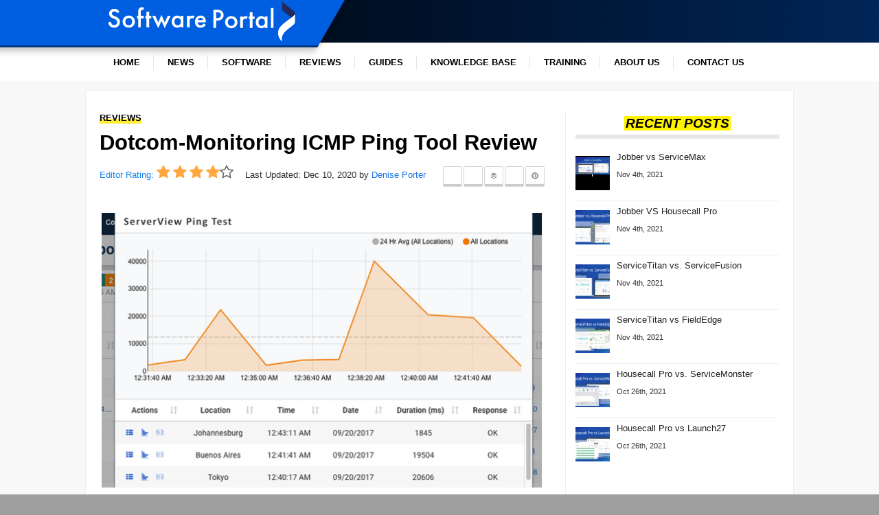

--- FILE ---
content_type: text/html; charset=UTF-8
request_url: https://softwareportal.com/dotcom-monitoring-icmp-ping-tool-review/
body_size: 52392
content:
<!doctype html>
<!--[if IE 6]><html id="ie6" lang="en-US"><![endif]-->
<!--[if IE 7]><html id="ie7" lang="en-US"><![endif]-->
<!--[if IE 8]><html id="ie8" lang="en-US"><![endif]-->
<!--[if !(IE 6) | !(IE 7) | !(IE 8)  ]><!-->
<html lang="en-US">
<!--<![endif]-->
<head><script>if(navigator.userAgent.match(/MSIE|Internet Explorer/i)||navigator.userAgent.match(/Trident\/7\..*?rv:11/i)){var href=document.location.href;if(!href.match(/[?&]nowprocket/)){if(href.indexOf("?")==-1){if(href.indexOf("#")==-1){document.location.href=href+"?nowprocket=1"}else{document.location.href=href.replace("#","?nowprocket=1#")}}else{if(href.indexOf("#")==-1){document.location.href=href+"&nowprocket=1"}else{document.location.href=href.replace("#","&nowprocket=1#")}}}}</script><script>class RocketLazyLoadScripts{constructor(e){this.triggerEvents=e,this.eventOptions={passive:!0},this.userEventListener=this.triggerListener.bind(this),this.delayedScripts={normal:[],async:[],defer:[]},this.allJQueries=[]}_addUserInteractionListener(e){this.triggerEvents.forEach((t=>window.addEventListener(t,e.userEventListener,e.eventOptions)))}_removeUserInteractionListener(e){this.triggerEvents.forEach((t=>window.removeEventListener(t,e.userEventListener,e.eventOptions)))}triggerListener(){this._removeUserInteractionListener(this),"loading"===document.readyState?document.addEventListener("DOMContentLoaded",this._loadEverythingNow.bind(this)):this._loadEverythingNow()}async _loadEverythingNow(){this._delayEventListeners(),this._delayJQueryReady(this),this._handleDocumentWrite(),this._registerAllDelayedScripts(),this._preloadAllScripts(),await this._loadScriptsFromList(this.delayedScripts.normal),await this._loadScriptsFromList(this.delayedScripts.defer),await this._loadScriptsFromList(this.delayedScripts.async),await this._triggerDOMContentLoaded(),await this._triggerWindowLoad(),window.dispatchEvent(new Event("rocket-allScriptsLoaded"))}_registerAllDelayedScripts(){document.querySelectorAll("script[type=rocketlazyloadscript]").forEach((e=>{e.hasAttribute("src")?e.hasAttribute("async")&&!1!==e.async?this.delayedScripts.async.push(e):e.hasAttribute("defer")&&!1!==e.defer||"module"===e.getAttribute("data-rocket-type")?this.delayedScripts.defer.push(e):this.delayedScripts.normal.push(e):this.delayedScripts.normal.push(e)}))}async _transformScript(e){return await this._requestAnimFrame(),new Promise((t=>{const n=document.createElement("script");let i;[...e.attributes].forEach((e=>{let t=e.nodeName;"type"!==t&&("data-rocket-type"===t&&(t="type",i=e.nodeValue),n.setAttribute(t,e.nodeValue))})),e.hasAttribute("src")&&this._isValidScriptType(i)?(n.addEventListener("load",t),n.addEventListener("error",t)):(n.text=e.text,t()),e.parentNode.replaceChild(n,e)}))}_isValidScriptType(e){return!e||""===e||"string"==typeof e&&["text/javascript","text/x-javascript","text/ecmascript","text/jscript","application/javascript","application/x-javascript","application/ecmascript","application/jscript","module"].includes(e.toLowerCase())}async _loadScriptsFromList(e){const t=e.shift();return t?(await this._transformScript(t),this._loadScriptsFromList(e)):Promise.resolve()}_preloadAllScripts(){var e=document.createDocumentFragment();[...this.delayedScripts.normal,...this.delayedScripts.defer,...this.delayedScripts.async].forEach((t=>{const n=t.getAttribute("src");if(n){const t=document.createElement("link");t.href=n,t.rel="preload",t.as="script",e.appendChild(t)}})),document.head.appendChild(e)}_delayEventListeners(){let e={};function t(t,n){!function(t){function n(n){return e[t].eventsToRewrite.indexOf(n)>=0?"rocket-"+n:n}e[t]||(e[t]={originalFunctions:{add:t.addEventListener,remove:t.removeEventListener},eventsToRewrite:[]},t.addEventListener=function(){arguments[0]=n(arguments[0]),e[t].originalFunctions.add.apply(t,arguments)},t.removeEventListener=function(){arguments[0]=n(arguments[0]),e[t].originalFunctions.remove.apply(t,arguments)})}(t),e[t].eventsToRewrite.push(n)}function n(e,t){const n=e[t];Object.defineProperty(e,t,{get:n||function(){},set:n=>{e["rocket"+t]=n}})}t(document,"DOMContentLoaded"),t(window,"DOMContentLoaded"),t(window,"load"),t(window,"pageshow"),t(document,"readystatechange"),n(document,"onreadystatechange"),n(window,"onload"),n(window,"onpageshow")}_delayJQueryReady(e){let t=window.jQuery;Object.defineProperty(window,"jQuery",{get:()=>t,set(n){if(n&&n.fn&&!e.allJQueries.includes(n)){n.fn.ready=n.fn.init.prototype.ready=function(t){e.domReadyFired?t.bind(document)(n):document.addEventListener("rocket-DOMContentLoaded",(()=>t.bind(document)(n)))};const t=n.fn.on;n.fn.on=n.fn.init.prototype.on=function(){if(this[0]===window){function e(e){return e.split(" ").map((e=>"load"===e||0===e.indexOf("load.")?"rocket-jquery-load":e)).join(" ")}"string"==typeof arguments[0]||arguments[0]instanceof String?arguments[0]=e(arguments[0]):"object"==typeof arguments[0]&&Object.keys(arguments[0]).forEach((t=>{delete Object.assign(arguments[0],{[e(t)]:arguments[0][t]})[t]}))}return t.apply(this,arguments),this},e.allJQueries.push(n)}t=n}})}async _triggerDOMContentLoaded(){this.domReadyFired=!0,await this._requestAnimFrame(),document.dispatchEvent(new Event("rocket-DOMContentLoaded")),await this._requestAnimFrame(),window.dispatchEvent(new Event("rocket-DOMContentLoaded")),await this._requestAnimFrame(),document.dispatchEvent(new Event("rocket-readystatechange")),await this._requestAnimFrame(),document.rocketonreadystatechange&&document.rocketonreadystatechange()}async _triggerWindowLoad(){await this._requestAnimFrame(),window.dispatchEvent(new Event("rocket-load")),await this._requestAnimFrame(),window.rocketonload&&window.rocketonload(),await this._requestAnimFrame(),this.allJQueries.forEach((e=>e(window).trigger("rocket-jquery-load"))),window.dispatchEvent(new Event("rocket-pageshow")),await this._requestAnimFrame(),window.rocketonpageshow&&window.rocketonpageshow()}_handleDocumentWrite(){const e=new Map;document.write=document.writeln=function(t){const n=document.currentScript,i=document.createRange(),r=n.parentElement;let a=e.get(n);void 0===a&&(a=n.nextSibling,e.set(n,a));const o=document.createDocumentFragment();i.setStart(o,0),o.appendChild(i.createContextualFragment(t)),r.insertBefore(o,a)}}async _requestAnimFrame(){return new Promise((e=>requestAnimationFrame(e)))}static run(){const e=new RocketLazyLoadScripts(["keydown","mousemove","touchmove","touchstart","touchend","touchcancel","touchforcechange","wheel"]);e._addUserInteractionListener(e)}}RocketLazyLoadScripts.run();
</script>
<!--newserv-->
<style>
#logo{display:flex;align-items:center}#logo svg{max-width:180px;margin-left:10px}@media screen and (min-width:930px){#logo svg{max-width:235px;margin-left:10px}}@media screen and (min-width:1200px){#logo svg{max-width:285px;margin-left:10px}}#primary-bar{display:flex;align-items:center;min-height:34px}#primary-bar .container{width:100%}.home .meta .avatar{height:15px;width:auto;border-radius:50%;box-shadow:0 2px 0 0 rgba(0,0,0,.16),0 2px 2px 0 rgba(0,0,0,.12)}.slick-slider{max-height:400px;margin-bottom:22px;overflow:hidden;border:1px solid #efefef}.slick-prev{left:6px}.slick-next,.slick-prev{font-size:0;line-height:0;position:absolute;top:92%;display:block;width:40px;height:40px;padding:0;-webkit-transform:translate(0,-50%);-ms-transform:translate(0,-50%);transform:translate(0,-50%);cursor:pointer;color:transparent;border:none;outline:0;background:0 0;z-index:99999}.homesearch{padding:50px 0 0;max-width:700px;margin:0 auto}.homesearch h3{color:#d1d1d1;font-weight:500}.homesection{padding:60px 0 75px 0;display:block;position:relative}.background-overlay{background-position:center center;background-size:cover;opacity:.1;overflow:hidden;height:100%;width:100%;top:0;left:0;position:absolute}.homecontainer{width:100%;max-width:1032px;margin-right:auto;margin-left:auto;position:relative;text-align:center}.homecontainer h1{color:#fff;text-shadow:#000 0 1px 1px}.homecontainer h1 span{color:#ffa83f}.homecontainer h2{color:#fff;font-weight:400}div[id*=ajaxsearchlitesettings].searchsettings .asl_option_inner label{color:transparent;font-size:0!important}div[id*=ajaxsearchlitesettings].searchsettings .asl_option_inner label::after{position:absolute;top:0;left:0;z-index:1;font-size:11px!important}div[id*=ajaxsearchlite].wpdreams_asl_container{width:100%;margin:0}div.asl_r .results{max-height:none}.asl_w,.asl_w *{font-family:Arial,Helvetica Neue,Helvetica,sans-serif!important}.asl_m input[type=search]::-webkit-input-placeholder{font-family:Arial,Helvetica Neue,Helvetica,sans-serif!important}.home #sidebar-left .heading,.home #sidebar-right .heading{border-bottom:6px solid #e6e6e6;text-align:center;font-size:19px;padding:4px 0 2px}.social-share-link{padding:2px 8px 4px 8px!important;border:1px solid #d7d7d7;color:#979797;border-radius:2px;margin-right:2px;cursor:pointer;-moz-background-clip:padding;-webkit-background-clip:padding-box;box-shadow:inset 0 -3px 0 rgba(0,0,0,.2);-moz-box-shadow:inset 0 -3px 0 rgba(0,0,0,.2);-webkit-box-shadow:inset 0 -3px 0 rgba(0,0,0,.2);margin-top:2px;text-decoration:none;width:10px;text-align:center;display:flex;align-items:center;justify-content:center;min-height:22px}.social-share-link:active svg,.social-share-link:hover svg{fill:#fff}.social-share-twitter:active,.social-share-twitter:hover{background:#0084b4}.social-share-facebook:active,.social-share-facebook:hover{background:#2d4372}.social-share-buffer:active,.social-share-buffer:hover{background:#222}.icon-buffer svg{vertical-align:middle;width:12px}.social-share-pinterest:active,.social-share-pinterest:hover{background:#bd081c}.social-share-linkedin:active,.social-share-linkedin:hover{background:#006288}.social-share-social{margin:0 23px 0 0;font-size:15px;color:#8e8e8e;display:inline-flex;float:right}.social-share-social svg{max-width:14px;height:auto;fill:#979797}#header-bar{padding:0;margin-bottom:11px;background:#000}.home #content .post{border-bottom:1px solid #efefef;padding-bottom:24px}.mainbody{max-width:1030px;margin:0 auto;background:#efefef;border:1px solid #eee}a,abbr,acronym,address,applet,article,aside,audio,b,big,blockquote,body,canvas,caption,center,cite,code,dd,del,details,dfn,div,dl,dt,em,embed,fieldset,figcaption,figure,footer,form,h1,h2,h3,h4,h5,h6,header,hgroup,html,i,iframe,img,ins,kbd,label,legend,li,mark,menu,nav,object,ol,output,p,pre,q,ruby,s,samp,section,small,span,strike,strong,sub,summary,sup,table,tbody,td,tfoot,th,thead,time,tr,tt,u,ul,var,video{margin:0;padding:0;border:0;font-style:inherit;font-variant:inherit;font-weight:inherit;font-stretch:inherit;font-size:inherit;line-height:inherit;font-family:inherit;vertical-align:baseline}article,aside,details,figcaption,figure,footer,header,hgroup,menu,nav,section{display:block}body{line-height:1}ol,ul{list-style:none}svg:not(:root){overflow:hidden}body{background:#fff;font-family:Arial,Helvetica,sans-serif;font-size:14px;line-height:150%;color:#666}a{color:#1a73e8;text-decoration:none}a:hover{color:#1a73e8;text-decoration:underline}img{border:0;max-width:100%;height:auto;vertical-align:middle}h1,h2,h3,h4,h5,h6{color:#444;font-family:Arial,Helvetica Neue,Helvetica,sans-serif;font-weight:700;margin-bottom:15px}h1{font-size:240%;line-height:110%;margin-bottom:15px}h2{font-size:190%;line-height:115%}h3{font-size:150%;line-height:125%}h5{font-size:100%;line-height:150%}ol,ul{margin-bottom:20px}ul{list-style:square outside}.gecko ol,.gecko ul{margin-left:0}li{line-height:18px;margin-bottom:12px;font-size:15px}ul li{line-height:26px;margin-bottom:25px;font-size:15px}form{font-style:inherit;font-variant:inherit;font-weight:inherit;font-stretch:inherit;font-size:inherit;line-height:inherit;font-family:inherit;margin-bottom:20px}fieldset{margin-bottom:20px}input[type=email],input[type=password],input[type=text],select,textarea{font-style:inherit;font-variant:inherit;font-weight:inherit;font-stretch:inherit;font-size:inherit;line-height:inherit;font-family:inherit;background:#fff;border:1px solid #eee;border-radius:2px;color:#999;display:block;margin:0;width:60%;max-width:100%;outline:0;padding:6px 8px}input[type=email]:focus,input[type=password]:focus,input[type=text]:focus,textarea:focus{border:1px solid #ddd;color:#666}label,legend{display:block}input[type=checkbox]{display:inline}.button,a.button,button,input[type=button],input[type=submit]{background:#e4402b;border:1px solid rgba(0,0,0,.0980392);box-shadow:rgba(225,225,225,.0980392) 1px 1px 2px inset;border-radius:2px;display:inline-block;color:#fff;cursor:pointer;font-style:inherit;font-variant:inherit;font-weight:inherit;font-stretch:inherit;font-size:inherit;font-family:inherit;line-height:inherit;margin:0 0 5px;padding:6px 12px;text-shadow:rgba(0,0,0,.0980392) -1px -1px 1px}.button:hover,a.button:hover,button:hover,input[type=button]:hover,input[type=submit]:hover{background-color:#666;color:#fff;text-decoration:none}.container .row{margin-bottom:30px;clear:both;width:100%}.home #content .one-half{width:100%!important}.container .three-fourth{width:68%}.sf-menu,.sf-menu *{list-style:none;margin:0;padding:0}.sf-menu{line-height:1}.sf-menu li:hover{visibility:inherit}.sf-menu li{float:left;position:relative}.sf-menu a{display:block;position:relative}.sf-menu a:hover{text-decoration:none}[class*=" icon-"]::before,[class^=icon-]::before{font-family:FontAwesome;font-weight:400;font-style:normal;display:inline-block;text-decoration:inherit;line-height:inherit;vertical-align:middle}a [class*=" icon-"],a [class^=icon-]{display:inline-block;text-decoration:inherit}.icon-twitter::before{content:"\f099"}.icon-facebook::before{content:"\f09a"}body{background:#9f9f9f;font-family:Arial,Helvetica Neue,Helvetica,sans-serif;font-size:13px}h1,h2,h3,h4,h5,h6{font-family:Arial,Helvetica Neue,Helvetica,sans-serif}.heading a:hover{color:#3abd69;text-decoration:none}#wrapper{margin:0 auto}#wrapper.fluid{background:#f8f8f8;box-shadow:rgba(0,0,0,.117647) 0 0 10px}#main-wrapper{background:#fff;padding:30px 10px 0}#content{width:65.2778%}ul.social-links{list-style:none;float:right;margin:0 0 0 10px;padding:0}ul.social-links li{float:left;margin:0 0 0 2px;padding:0}ul.social-links li a{display:inline-block;border-radius:1px;background:#bababa;text-align:center;height:18px;width:18px;line-height:18px;color:#fff}ul.social-links li a:hover{text-decoration:none;color:#fff}ul.social-links li.facebook a{background-color:#002454;border-color:#002556;text-shadow:#000 -1px -1px 1px;line-height:19px}ul.social-links li.twitter a{background-color:#002454;border-color:#002556;text-shadow:#000 -1px -1px 1px}#logo img{max-width:100%;max-height:70px}.primary-menu-mobile{display:none}#primary-menu,#primary-menu ul{background:url(https://cdn.softwareportal.com/wp-content/themes/softwareportal/./images/menu-line.png) left center no-repeat;font-family:Arial,Helvetica Neue,Helvetica,sans-serif;list-style:none;margin:0;padding:0}#primary-menu li{margin-bottom:0;padding:0}#primary-menu li a{color:#444;text-decoration:none}#primary-menu li a:hover{color:#000;text-decoration:none}#primary-menu>li>a{background:url(https://cdn.softwareportal.com/wp-content/themes/softwareportal/./images/menu-line.png) right center no-repeat;border-top:1px solid transparent;font-weight:700;padding:15px 20px;position:relative;margin-top:-1px;text-transform:uppercase;color:#000!important}#primary-menu>li:last-child>a{background:0 0}#primary-menu>li.active>a,#primary-menu>li>a:hover{border-top-color:#005fe0;text-decoration:none}.entry{margin-bottom:30px}.entry .entry-asset{background:url(https://cdn.softwareportal.com/wp-content/themes/softwareportal/./images/plus.png) center center no-repeat #000;margin-bottom:15px;position:relative}.entry .entry-asset img{width:100%;transition:opacity .2s linear}.category-block .entry{margin-bottom:15px;border-bottom:1px solid #eee}.entry-list ul li:last-child{border-bottom:none;padding-bottom:0;margin-bottom:0}.entry-list ul li .thumb{width:50px;height:50px;background:url(https://cdn.softwareportal.com/wp-content/themes/softwareportal/./images/plus.png) center center no-repeat #000;float:left;margin-top:5px;position:relative}.entry-list ul li .meta,.entry-list ul li h2{margin-left:60px}.entry-list ul li h2 a:hover{color:#e4402b;text-decoration:none}.entry-list ul li .review-badge{background:#e4402b;font-weight:700;color:#fff;display:inline-block;float:left;padding:0 5px;margin-right:8px}.entry-list ul li .review-badge.review-badge-star{background:0 0;padding:0;font-size:12px;color:#ffa83f;width:60px}.entry-list ul li .review-badge [class*=icon],.entry-list ul li .review-badge [class^=icon]{margin:0 0 0 1px}.widget ul li:last-child{border-bottom:none;padding-bottom:0;margin-bottom:0}@media screen and (max-width:1024px),screen and (max-device-width:1024px),screen and (max-width:1200px){.container{max-width:930px}#wrapper.fluid{background:#fff;max-width:990px}}@media handheld and (max-width:767px),screen and (max-device-width:767px),screen and (max-width:960px){.entry-list ul li .thumb{display:none}.entry-list ul li .meta,.entry-list ul li h2{margin-left:0}}@media screen and (max-width:480px),screen and (max-device-width:480px),screen and (max-width:750px){.entry-list ul li .thumb{display:block}.entry-list ul li .meta,.entry-list ul li h2{margin-left:60px}.home #content .one-half{width:100%!important}#content .category-block.one-half,#content .post-box.one-half{width:48.4375%}#primary-menu{display:none}#primary-bar{padding:10px 20px}#logo{margin:0}#content{width:100%}#sidebar-left{width:100%}#wrapper.fluid{background:#fff;max-width:420px}.container .one-fourth,.container .one-half,.container .one-third,.container .three-fourth,.container .two-third{width:100%}.container{max-width:420px}}@media screen and (max-width:320px),screen and (max-device-width:320px),screen and (max-width:450px){#content .category-block .entry-list ul .thumb,.entry-list ul li .thumb{display:block}#content .category-block .entry-list ul li .meta,#content .category-block .entry-list ul li h2,.entry-list ul li .meta,.entry-list ul li h2{margin-left:60px}#content .category-block.one-half .entry,#content .post-box.one-half .entry,#content .post-box.one-third .entry{margin-bottom:20px}#content .category-block.one-half,#content .post-box.one-half{width:100%}#primary-menu{display:none}#primary-bar{padding:10px 20px}#main-header .container::before{left:-23px;right:126px}ul.social-links{margin:0 15px 0 10px}#logo img{max-height:54px;margin-left:10px}#logo{margin:0;height:48px}h3{font-size:147%;line-height:125%}h2{font-size:150%;line-height:150%}h1{font-size:160%;line-height:110%;margin-bottom:15px}#content{width:100%}#sidebar-left{width:100%}#wrapper.fluid{background:#fff;max-width:100%}.home .container .three-fourth{width:100%}.container .one-fourth,.container .one-half,.container .one-third,.container .three-fourth,.container .two-third{width:100%}.container{max-width:100%}}body{font-family:Arial,Helvetica Neue,Helvetica,sans-serif;font-size:13px;color:#212121}h1,h2,h3,h4,h5{font-family:Arial,Helvetica Neue,Helvetica,sans-serif;color:#000}#primary-menu>li>a{font-family:Arial,Helvetica Neue,Helvetica,sans-serif;font-size:13px;color:#000}@keyframes aslAnFadeInDrop{0%{opacity:0;transform:translate(0,-50px)}100%{opacity:1;transform:translate(0,0)}}@-webkit-keyframes aslAnFadeInDrop{0%{opacity:0;transform:translate(0,-50px)}100%{opacity:1;transform:translate(0,0)}}@keyframes aslAnFadeOutDrop{0%{opacity:1;transform:translate(0,0)}100%{opacity:0;transform:translate(0,-50px)}}@-webkit-keyframes aslAnFadeOutDrop{0%{opacity:1;transform:translate(0,0)}100%{opacity:0;transform:translate(0,-50px)}}.hiddend{display:none!important}div.asl_r,div.asl_r *,div.asl_s,div.asl_s *,div.asl_w,div.asl_w *{box-sizing:content-box;padding:0;margin:0;border:0;border-radius:0;text-transform:none;text-shadow:none;box-shadow:none;text-decoration:none;text-align:left;letter-spacing:normal}div.asl_r,div.asl_r *{user-select:none}div.asl_m input[type=search]{-webkit-appearance:textfield!important}div.asl_m input[type=search]::-webkit-search-cancel-button,div.asl_m input[type=search]::-webkit-search-decoration,div.asl_m input[type=search]::-webkit-search-results-button,div.asl_m input[type=search]::-webkit-search-results-decoration{display:none}.hiddend{display:none}div.asl_m input:focus,div.asl_m textarea:focus{outline:0}div.asl_m{width:100%;height:auto;border-radius:0;background:0 0;overflow:hidden;position:relative;z-index:200}div.asl_m .probox{width:auto;border-radius:5px;background:#fff;overflow:hidden;border:1px solid #fff;box-shadow:#ccc 1px 0 3px inset;display:flex;flex-direction:row}div.asl_m .probox .proinput{width:auto;height:100%;margin:0 0 0 10px;padding:0 5px;float:left;box-shadow:none;position:relative;flex:1 1 auto;order:5}div.asl_m .probox .proinput form::after,div.asl_m .probox .proinput form::before,div.asl_m .probox .proinput input::after,div.asl_m .probox .proinput input::before{display:none}div.asl_m .probox .proinput input{height:28px;border:0;background:0 0;width:100%;box-shadow:none;margin:-1px;padding:0;left:0;display:block;line-height:normal!important}div.asl_m .probox .proinput input::-webkit-input-placeholder{opacity:.85}div.asl_m .proinput input.orig{z-index:10;position:relative;padding:0!important;margin:0!important;background:0 0 transparent!important;border:none!important;box-shadow:none!important}div.asl_m .proinput input.autocomplete{margin:0;opacity:.2;padding:0!important;background:0 0 transparent!important;border:none!important;box-shadow:none!important}div.asl_m .probox .proinput input.autocomplete{border:0;background:0 0;width:100%;box-shadow:none;margin-right:0;margin-bottom:0;margin-left:0;padding:0;left:0;position:relative;z-index:9;margin-top:-28px!important}div.asl_m .probox .proinput .loading{width:32px;background:#000;height:100%;box-shadow:none}div.asl_m .probox .proclose,div.asl_m .probox .proloading,div.asl_m .probox .promagnifier,div.asl_m .probox .prosettings{width:20px;height:20px;background:0 0/20px 20px;float:right;box-shadow:none;margin:0;padding:0;text-align:center;flex:0 0 auto;z-index:100}div.asl_m .probox .promagnifier{order:10}div.asl_m .probox .prosettings{order:1}div.asl_m .probox .proclose,div.asl_m .probox .proloading{background-position:center center;display:none;background-size:auto;background-repeat:no-repeat;background-color:transparent;order:6}div.asl_m .probox .proclose{position:relative;cursor:pointer}div.asl_m .probox .proclose .innericon,div.asl_m .probox .promagnifier .innericon,div.asl_m .probox .prosettings .innericon{background-size:20px 20px;background-position:center center;background-repeat:no-repeat;background-color:transparent;width:100%;height:100%;text-align:center;overflow:hidden}div.asl_m .probox .proloading svg,div.asl_m .probox .promagnifier .innericon svg,div.asl_m .probox .prosettings .innericon svg{height:100%;width:22px;vertical-align:baseline;display:inline-block}div.asl_m .probox .proloading{padding:2px;box-sizing:border-box}div.asl_m .probox div.asl_loader,div.asl_m .probox div.asl_loader *{margin:0;padding:0;box-shadow:none;box-sizing:border-box!important}div.asl_m .probox div.asl_loader{box-sizing:border-box;display:flex;flex-direction:column;flex:0 0 28px;max-width:100%;max-height:100%;width:100%;height:100%;align-items:center;justify-content:center}div.asl_m .probox div.asl_loader-inner{width:100%;margin:0 auto;text-align:center;height:100%}@-webkit-keyframes rotate-simple{0%{transform:rotate(0)}50%{transform:rotate(180deg)}100%{transform:rotate(360deg)}}@keyframes rotate-simple{0%{transform:rotate(0)}50%{transform:rotate(180deg)}100%{transform:rotate(360deg)}}div.asl_m .probox div.asl_simple-circle{margin:0;height:100%;width:100%;animation:rotate-simple .8s linear infinite;border-width:4px;border-style:solid;border-top-color:#fff;border-bottom-color:#fff;border-left-color:#fff;border-image:initial;border-radius:50%;box-sizing:border-box;border-right-color:transparent!important}div.asl_m .probox .proclose svg{background:#333;border-radius:50%;position:absolute;top:50%;width:20px;height:20px;margin-top:-10px;left:50%;margin-left:-10px;fill:#fefefe;padding:4px;box-sizing:border-box;box-shadow:rgba(255,255,255,.901961) 0 0 0 2px}div.asl_r *{text-decoration:none;text-shadow:none}div.asl_r .results{overflow:hidden;width:auto;height:0;margin:0;padding:0}div.asl_r .resdrg{height:auto}div.asl_s.searchsettings{width:200px;height:auto;position:absolute;display:none;z-index:1101;border-radius:0 0 3px 3px;visibility:hidden;padding:0}div.asl_s.searchsettings form{display:flex;flex-wrap:wrap;margin:0 0 12px!important;padding:0!important}div.asl_s.searchsettings .asl_option_inner{margin:2px 10px 0}div.asl_s.searchsettings .asl_option_label{font-size:14px;margin:0;width:150px;text-shadow:none;padding:0;min-height:20px;border:none;background:0 0;float:none;line-height:20px!important}div.asl_s.searchsettings .asl_option_inner input[type=checkbox]{display:none!important}div.asl_s.searchsettings .asl_option{display:flex;flex-direction:row;align-items:flex-start;margin:0 0 10px;cursor:pointer}div.asl_s.searchsettings .asl_option.asl-o-last,div.asl_s.searchsettings .asl_option:last-child{margin-bottom:0}div.asl_s.searchsettings .asl_option_inner{width:17px;height:17px;position:relative;flex-grow:0;flex-shrink:0}div.asl_s.searchsettings .asl_option_inner label{cursor:pointer;position:absolute;width:17px;height:17px;top:0;padding:0;border-radius:2px;box-shadow:rgba(0,0,0,.498039) 0 1px 1px inset,rgba(255,255,255,.2) 0 1px 0;overflow:hidden;color:transparent;font-size:0!important}div.asl_s.searchsettings .asl_option_inner label::after{opacity:0;font-family:aslsicons2;background:0 0;box-sizing:content-box;color:#fff;height:100%;width:100%;line-height:17px;text-align:center;text-decoration:none;text-shadow:none;display:block;position:absolute;top:0;left:0;z-index:1;font-weight:400!important;border:none!important;padding:0!important;margin:1px 0 0!important;font-size:11px!important}div.asl_s.searchsettings .asl_option_inner input[type=checkbox]:checked+label::after{opacity:1}div.asl_s.searchsettings fieldset{position:relative;float:left}div.asl_s.searchsettings fieldset{background:0 0;font-size:.9em;padding:0;width:192px;margin:12px 0 0!important}div.asl_s.searchsettings fieldset .asl_option_label{width:130px;display:block}div.asl_s.searchsettings form fieldset legend{padding:5px 0 8px 10px}div.asl_w .mCustomScrollBox .mCSBap_scrollTools{width:16px;height:100%;top:0;right:0}div.asl_w .mCSBap_scrollTools .mCSBap_draggerContainer{height:100%;box-sizing:border-box;margin:2px 0}div.asl_w .mCSBap_scrollTools .mCSBap_buttonDown,div.asl_w .mCSBap_scrollTools .mCSBap_buttonUp{position:relative;margin:-8px 0 0 3px;border-color:transparent transparent #fff;border-style:solid;border-width:0 5px 6px;width:0;height:0;padding:10px 0 0;background:0 center;opacity:.4;display:block;overflow:hidden;cursor:pointer}div.asl_w .mCSBap_scrollTools .mCSBap_buttonDown{margin:-16px 0 0 3px;border-width:6px 5px 0;border-color:#fff transparent transparent;position:relative;top:100%}div.asl_w .mCustScr{touch-action:pinch-zoom}.mCustScr.mCS_touch_action,div.asl_w .mCustScr.mCS_no_scrollbar{touch-action:auto}div.asl_w .mCustomScrollBox{position:relative;overflow:hidden;height:100%;max-width:100%;outline:0;direction:ltr}div.asl_w .mCSBap_container{overflow:hidden;width:auto;height:auto}div.asl_w .mCSBap_inside>.mCSBap_container{margin-right:20px}div.asl_w .mCSBap_container.mCS_no_scrollbar_y.mCS_y_hidden{margin-right:0}div.asl_w .mCSBap_scrollTools{position:absolute;width:16px;height:auto;left:auto;top:0;right:0;bottom:0}div.asl_w .mCSBap_scrollTools .mCSBap_draggerContainer{position:absolute;top:0;left:0;bottom:0;right:0;height:auto}div.asl_w .mCSBap_scrollTools a+.mCSBap_draggerContainer{margin:20px 0}div.asl_w .mCSBap_scrollTools .mCSBap_draggerRail{width:2px;height:100%;margin:0 auto;border-radius:16px}div.asl_w .mCSBap_scrollTools .mCSBap_dragger{cursor:pointer;width:100%;height:30px;z-index:1}div.asl_w .mCSBap_scrollTools .mCSBap_dragger .mCSBap_dragger_bar{width:6px;box-shadow:rgba(0,0,0,.498039) 0 0 2px 0;height:100%;margin:0 auto;border-radius:10px;text-align:center}div.asl_w .mCSBap_scrollTools,div.asl_w .mCSBap_scrollTools .mCSBap_buttonDown,div.asl_w .mCSBap_scrollTools .mCSBap_buttonUp,div.asl_w .mCSBap_scrollTools .mCSBap_dragger .mCSBap_dragger_bar{transition:opacity .2s ease-in-out,background-color .2s ease-in-out}div.asl_w .mCSBap_scrollTools{opacity:.75}div.asl_w .mCS-autoHide:hover>.mCustomScrollBox>.mCSBap_scrollTools,div.asl_w .mCS-autoHide:hover>.mCustomScrollBox~.mCSBap_scrollTools,div.asl_w .mCustScr>.mCustomScrollBox>.mCSBap_scrollTools.mCSBap_scrollTools_onDrag,div.asl_w .mCustScr>.mCustomScrollBox~.mCSBap_scrollTools.mCSBap_scrollTools_onDrag,div.asl_w .mCustomScrollBox:hover>.mCSBap_scrollTools,div.asl_w .mCustomScrollBox:hover~.mCSBap_scrollTools{opacity:1}div.asl_w .mCSBap_scrollTools .mCSBap_draggerRail{background-color:rgba(0,0,0,.4)}div.asl_w .mCSBap_scrollTools .mCSBap_dragger .mCSBap_dragger_bar{background-color:#fff}div.asl_w .mCSBap_scrollTools .mCSBap_dragger:hover .mCSBap_dragger_bar{background-color:#fff}div.asl_w .mCSBap_scrollTools .mCSBap_dragger.mCSBap_dragger_onDrag .mCSBap_dragger_bar,div.asl_w .mCSBap_scrollTools .mCSBap_dragger:active .mCSBap_dragger_bar{background-color:#fff}div.asl_w .mCSBap_scrollTools .mCSBap_buttonUp{background-position:0 0}div.asl_w .mCSBap_scrollTools .mCSBap_buttonDown:hover,div.asl_w .mCSBap_scrollTools .mCSBap_buttonUp:hover{opacity:.75}div.asl_w .mCSBap_scrollTools .mCSBap_buttonDown:active,div.asl_w .mCSBap_scrollTools .mCSBap_buttonUp:active{opacity:.9}#asl_hidden_data{display:none!important}div.asl_w{width:100%;height:auto;background-color:#fff;overflow:hidden;border:0 solid #b5b5b5;border-radius:0;box-shadow:#e4e4e4 0 1px 0 0}#ajaxsearchlite1{height:40px;max-width:87%;border-radius:10px;margin:0 auto}div.asl_w .probox .promagnifier{height:40px}div.asl_m .probox .promagnifier .innericon svg{height:40px!important}#ajaxsearchlite1 .probox,div.asl_w .probox{height:40px!important;margin:0;height:28px;background-color:#fff;border:0 #fff;border-radius:0;box-shadow:#b5b5b5 0 0 0 0 inset}#ajaxsearchlite1 .probox .proinput,div.asl_w .probox .proinput{font-weight:400;font-family:"Open Sans";font-size:12px;text-shadow:transparent 0 0 0;color:#000!important;line-height:normal!important}#ajaxsearchlite1 .probox .proinput input,div.asl_w .probox .proinput input{height:40px;font-weight:400;font-family:"Open Sans";font-size:12px;text-shadow:transparent 0 0 0;border:0;box-shadow:none;color:#000!important;line-height:normal!important}div.asl_w .probox .proinput input::-webkit-input-placeholder{font-weight:400;font-family:"Open Sans";text-shadow:transparent 0 0 0;color:rgba(0,0,0,.6)!important}div.asl_w .probox .proinput input.autocomplete{font-weight:400;font-family:"Open Sans";color:#000;font-size:12px;line-height:15px;text-shadow:transparent 0 0 0}div.asl_w .probox .proclose,div.asl_w .probox .proloading,div.asl_w .probox .promagnifier,div.asl_w .probox .prosettings{width:28px;height:28px}div.asl_w .probox .promagnifier .innericon svg{fill:#363636}div.asl_w .probox div.asl_simple-circle{border:4px solid #000}div.asl_w .probox .prosettings .innericon svg{fill:#363636}div.asl_w .probox .promagnifier{width:28px;height:28px;background-image:linear-gradient(rgba(255,255,255,0),rgba(255,255,255,0));border:0 solid #fff;border-radius:0;box-shadow:rgba(255,255,255,.639216) -1px 1px 0 0 inset;background-size:100% 100%;background-position:center center;background-repeat:no-repeat;cursor:pointer}div.asl_w .probox div.prosettings{width:28px;height:28px;background-image:linear-gradient(175deg,rgba(255,255,255,0),rgba(255,255,255,0));background-position:center center;background-repeat:no-repeat;float:right;border:0 solid #fff;border-radius:0;box-shadow:rgba(255,255,255,.639216) 0 1px 0 0 inset;cursor:pointer;background-size:100% 100%;order:7}div.asl_r{position:absolute;z-index:1100}div.asl_r.vertical{padding:4px;background:#fff;border:0 solid #b5b5b5;border-radius:0;box-shadow:rgba(0,0,0,.298039) 0 0 3px -1px;visibility:hidden;display:none}div.asl_r .mCSBap_scrollTools .mCSBap_dragger.mCSBap_dragger_onDrag .mCSBap_dragger_bar,div.asl_r .mCSBap_scrollTools .mCSBap_dragger:active .mCSBap_dragger_bar{background:#fff}div.asl_r .mCSBap_scrollTools .mCSBap_buttonDown{border-color:#3e3e3e transparent transparent}div.asl_r .mCSBap_scrollTools .mCSBap_buttonUp{border-color:transparent transparent #3e3e3e}div.asl_s.searchsettings{background:#fff;box-shadow:#b5b5b5 0 0 0 1px inset}div.asl_s.searchsettings .asl_option_label{font-weight:700;font-family:"Open Sans";color:#2b2b2b;font-size:12px;line-height:15px;text-shadow:transparent 0 0 0}div.asl_s.searchsettings .asl_option_inner label{background-image:-webkit-linear-gradient(180deg,#222,#36373a)}div.asl_s.searchsettings fieldset .categoryfilter{max-height:200px;overflow:auto}div.asl_s.searchsettings fieldset legend{padding:5px 0 0 10px;margin:0;font-weight:400;font-family:"Open Sans";color:#474747;font-size:13px;line-height:15px;text-shadow:transparent 0 0 0}a,abbr,acronym,address,applet,article,aside,audio,b,big,blockquote,body,canvas,caption,center,cite,code,dd,del,details,dfn,div,dl,dt,em,embed,fieldset,figcaption,figure,footer,form,h1,h2,h3,h4,h5,h6,header,hgroup,html,i,iframe,img,ins,kbd,label,legend,li,mark,menu,nav,object,ol,output,p,pre,q,ruby,s,samp,section,small,span,strike,strong,sub,summary,sup,table,tbody,td,tfoot,th,thead,time,tr,tt,u,ul,var,video{margin:0;padding:0;border:0;font-style:inherit;font-variant:inherit;font-weight:inherit;font-stretch:inherit;font-size:inherit;line-height:inherit;font-family:inherit;vertical-align:baseline}body{line-height:150%;background:#9f9f9f;font-family:Arial,Helvetica Neue,Helvetica,sans-serif;font-size:13px;color:#212121}#wrapper{margin:0 auto}#wrapper.fluid{background:#f8f8f8;box-shadow:rgba(0,0,0,.117647) 0 0 10px}ol,ul{list-style:none}ol,ul{margin-bottom:20px}ul{list-style:square outside}ul.social-links{list-style:none;float:right;margin:0 0 0 10px;padding:0}li{line-height:18px;margin-bottom:12px;font-size:15px}ul.social-links li{float:left;margin:0 0 0 2px;padding:0}a{color:#1a73e8;text-decoration:none}ul.social-links li a{display:inline-block;border-radius:1px;background:#bababa;text-align:center;height:18px;width:18px;line-height:18px;color:#fff}ul.social-links li.facebook a{background-color:#002454;border-color:#002556;text-shadow:#000 -1px -1px 1px;line-height:19px}a [class*=" icon-"],a [class^=icon-]{display:inline-block;text-decoration:inherit}article,aside,details,figcaption,figure,footer,header,hgroup,menu,nav,section{display:block}h1,h2,h3,h4,h5,h6{color:#444;font-family:Arial,Helvetica Neue,Helvetica,sans-serif;font-weight:700;margin-bottom:15px}h1{font-size:240%;line-height:110%;margin-bottom:15px}h1,h2,h3,h4,h5{font-family:Arial,Helvetica Neue,Helvetica,sans-serif;color:#000}#logo{line-height:inherit;margin:0;height:62px;z-index:99999;position:relative}img{border:0;max-width:100%;height:auto;vertical-align:middle}.sf-menu,.sf-menu *{list-style:none;margin:0;padding:0}.sf-menu{line-height:1}.sf-menu li{float:left;position:relative}#primary-menu li{margin-bottom:0;padding:0}.sf-menu a{display:block;position:relative}#primary-menu li a{color:#444;text-decoration:none}#primary-menu>li>a{background:url(https://cdn.softwareportal.com/wp-content/themes/softwareportal/./images/menu-line.png) right center no-repeat;border-top:1px solid transparent;font-weight:700;padding:15px 20px;position:relative;margin-top:-1px;text-transform:uppercase;color:#000;font-family:Arial,Helvetica Neue,Helvetica,sans-serif;font-size:13px}#primary-menu>li.active>a,#primary-menu>li>a:hover{border-top-color:#005fe0;text-decoration:none}#primary-menu>li:last-child>a{background:0 0}.container .three-fourth{width:68%}.home .container .three-fourth{width:74.2188%}#layout_1 #primary #content{float:right}.container .row{margin-bottom:30px;clear:both;width:100%}.entry{margin-bottom:30px}.category-block .entry{margin-bottom:15px;border-bottom:1px solid #eee}.home #content .post{border-bottom:1px solid #efefef;padding-bottom:24px}.entry .entry-asset{background:url(https://cdn.softwareportal.com/wp-content/themes/softwareportal/./images/plus.png) center center no-repeat #000;margin-bottom:15px;position:relative}.entry .entry-asset img{width:100%;transition:opacity .2s linear}h2{font-size:190%;line-height:115%}.entry-list h2 {font-size: 13px;}#review-box h5,.entry .entry-header .entry-title a,.heading,.heading a,.post-navigation strong,ol.commentlist li .comment-meta{color:#000}h5{font-size:100%;line-height:150%}.entry-list ul li h5{font-weight:400;margin-bottom:5px;font-family:Arial,Helvetica Neue,Helvetica,sans-serif}#sidebar-left{width:30.5556%}.widget{margin-bottom:30px}h3{font-size:150%;line-height:125%}.widget ul li{margin-bottom:8px}.home #layout_1 #primary #sidebar-left h5,.home #sidebar-right h5{font-size:13px}.entry-list ul li .review-badge{background:#e4402b;font-weight:700;color:#fff;display:inline-block;float:left;padding:0 5px;margin-right:8px}.entry-list ul li .review-badge.review-badge-star{background:0 0;padding:0;font-size:12px;color:#ffa83f}.entry-list ul li .review-badge [class*=icon],.entry-list ul li .review-badge [class^=icon]{margin:0 0 0 1px}.lazyloaded{opacity:1;transition:opacity .3s}.home #sidebar-left .heading span,.home #sidebar-right .heading span{background-color:#fff200;bottom:5px;content:" ";right:0;font-style:italic;padding:0 2px}#main-header .container::before{position:absolute;display:inline-block;background-color:#005fe0;top:0;left:-9999px;right:653px;transform:skew(-30deg);content:"";z-index:2;height:66px;box-shadow:0 8px 8px 0 rgba(0,0,0,.15),0 0 8px 0 rgba(0,0,0,.15);border-bottom:3px solid #013782}.home #content .post{border-bottom:1px solid #efefef;padding-bottom:24px}a,abbr,acronym,address,applet,article,aside,audio,b,big,blockquote,body,canvas,caption,center,cite,code,dd,del,details,dfn,div,dl,dt,em,embed,fieldset,figcaption,figure,footer,form,h1,h2,h3,h4,h5,h6,header,hgroup,html,i,iframe,img,ins,kbd,label,legend,li,mark,menu,nav,object,ol,output,p,pre,q,ruby,s,samp,section,small,span,strike,strong,sub,summary,sup,table,tbody,td,tfoot,th,thead,time,tr,tt,u,ul,var,video{margin:0;padding:0;border:0;font-style:inherit;font-variant:inherit;font-weight:inherit;font-stretch:inherit;font-size:inherit;line-height:inherit;font-family:inherit;vertical-align:baseline}article,aside,details,figcaption,figure,footer,header,hgroup,menu,nav,section{display:block}body{line-height:1}ol,ul{list-style:none}body{background:#fff;font-family:Arial,Helvetica,sans-serif;font-size:14px;line-height:150%;color:#666}a{color:#1a73e8;text-decoration:none}a:hover{color:#1a73e8;text-decoration:underline}img{border:0;max-width:100%;height:auto;vertical-align:middle}h1,h2,h3,h4,h5,h6{color:#444;font-family:Arial,Helvetica Neue,Helvetica,sans-serif;font-weight:700;margin-bottom:15px}h1{font-size:240%;line-height:110%;margin-bottom:15px}h2{font-size:190%;line-height:115%}h3{font-size:150%;line-height:125%}h5{font-size:100%;line-height:150%}ol,ul{margin-bottom:20px}ul{list-style:square outside}li{line-height:18px;margin-bottom:12px;font-size:15px}.container{margin:0 auto;padding:0;position:relative;max-width:970px}.container .row{margin-bottom:30px;clear:both;width:100%}.container .one-fourth,.container .one-half,.container .one-third,.container .three-fourth,.container .two-third{display:inline;float:left;margin-right:10px;min-height:1px;position:relative}.container .one-half{width:48.4375%}.container .one-fourth{width:30.656%}.home .container .one-fourth{width:22%}.container .three-fourth{width:68%}.home .container .three-fourth{width:74.2188%}.container::after{content:" ";display:block;height:0;clear:both;visibility:hidden}.clearfix::after,.clearfix::before,.row::after,.row::before{content:" ";display:block;overflow:hidden;visibility:hidden;width:0;height:0}.clearfix::after,.row::after{clear:both}.clearfix{zoom:1}.sf-menu,.sf-menu *{list-style:none;margin:0;padding:0}.sf-menu{line-height:1}.sf-menu li:hover{visibility:inherit}.sf-menu li{float:left;position:relative}.sf-menu a{display:block;position:relative}.sf-menu a:hover{text-decoration:none}[class*=" icon-"]::before,[class^=icon-]::before{font-family:FontAwesome;font-weight:400;font-style:normal;display:inline-block;text-decoration:inherit;line-height:inherit;vertical-align:middle}a [class*=" icon-"],a [class^=icon-]{display:inline-block;text-decoration:inherit}.icon-star::before{content:"\f005"}.icon-star-empty::before{content:"\f006"}body{background:#9f9f9f;font-family:Arial,Helvetica Neue,Helvetica,sans-serif;font-size:13px}h1,h2,h3,h4,h5,h6{font-family:Arial,Helvetica Neue,Helvetica,sans-serif}.heading{color:#444;font-size:100%;line-height:150%;font-weight:700;padding-bottom:10px;margin-bottom:20px;text-transform:uppercase}.heading a{color:#444}.heading a:hover{color:#3abd69;text-decoration:none}#wrapper{margin:0 auto}#wrapper.fluid{background:#f8f8f8;box-shadow:rgba(0,0,0,.117647) 0 0 10px}#main-header{padding:0;background:#000;background:linear-gradient(90deg,rgba(0,0,0,1) 0,rgba(0,95,224,.28) 72%,rgba(0,95,224,.39) 100%)}#primary-bar{background:#fff;border-top:1px solid #eee;border-bottom:1px solid #eee;padding:0 30px;position:relative;z-index:1}#layout_1 #primary{float:left}#layout_1 #primary #sidebar-left{float:left}#layout_1 #secondary{float:right;margin-right:0}ul.social-links{list-style:none;float:right;margin:0 0 0 10px;padding:0}ul.social-links li{float:left;margin:0 0 0 2px;padding:0}ul.social-links li a{display:inline-block;border-radius:1px;background:#bababa;text-align:center;height:18px;width:18px;line-height:18px;color:#fff}ul.social-links li a:hover{text-decoration:none;color:#fff}ul.social-links li.facebook a{background-color:#002454;border-color:#002556;text-shadow:#000 -1px -1px 1px;line-height:19px}#primary-menu li{margin-bottom:0;padding:0}#primary-menu li a{color:#444;text-decoration:none}#primary-menu li a:hover{color:#000;text-decoration:none}#primary-menu>li>a{background:url(https://cdn.softwareportal.com/wp-content/themes/softwareportal/./images/menu-line.png) right center no-repeat;border-top:1px solid transparent;font-weight:700;padding:15px 20px;position:relative;margin-top:-1px;text-transform:uppercase;color:#000!important}#primary-menu>li:last-child>a{background:0 0}#primary-menu>li.active>a,#primary-menu>li>a:hover{border-top-color:#005fe0;text-decoration:none}.entry{margin-bottom:30px}.entry .entry-asset{background:url(https://cdn.softwareportal.com/wp-content/themes/softwareportal/./images/plus.png) center center no-repeat #000;margin-bottom:15px;position:relative}.entry .entry-asset img{width:100%;transition:opacity .2s linear}.category-block .entry{margin-bottom:15px;border-bottom:1px solid #eee}.entry-list ul{margin:0;padding:0;list-style:none}.entry-list ul li{border-bottom:1px solid #eee;padding-bottom:15px;margin-bottom:15px}.entry-list ul li:last-child{border-bottom:none;padding-bottom:0;margin-bottom:0}.entry-list ul li .thumb img{width:100%;height:auto;transition:opacity .1s linear}.entry-list ul li h5 a:hover{color:#e4402b;text-decoration:none}.entry-list ul li .meta{font-size:11px;color:#999}.entry-list ul li .review-badge{background:#e4402b;font-weight:700;color:#fff;display:inline-block;float:left;padding:0 5px;margin-right:8px}.entry-list ul li .review-badge.review-badge-star{background:0 0;padding:0;font-size:12px;color:#ffa83f}.entry-list ul li .review-badge [class*=icon],.entry-list ul li .review-badge [class^=icon]{margin:0 0 0 1px}.widget ul{margin-bottom:0}.widget ul li:last-child{border-bottom:none;padding-bottom:0;margin-bottom:0}@media screen and (max-width:1024px),screen and (max-device-width:1024px),screen and (max-width:1200px){#wrapper.fluid{background:#fff;max-width:990px}.container{max-width:930px}}@media handheld and (max-width:767px),screen and (max-device-width:767px),screen and (max-width:960px){.entry-list ul li .meta,.entry-list ul li h5{margin-left:0}.entry-list ul li .thumb{display:none}}@media screen and (max-width:480px),screen and (max-device-width:480px),screen and (max-width:750px){.container{max-width:420px}.container .one-fourth,.container .one-half,.container .one-third,.container .three-fourth,.container .two-third{width:100%}#wrapper.fluid{background:#fff;max-width:420px}#sidebar-left{width:100%}#content{width:100%}#logo{margin:0}#primary-bar{padding:10px 20px}#primary-menu{display:none}#content .category-block.one-half,#content .post-box.one-half{width:48.4375%}.home #content .one-half{width:100%!important}.entry-list ul li .meta,.entry-list ul li h5{margin-left:60px}.entry-list ul li .thumb{display:block}}@media screen and (max-width:320px),screen and (max-device-width:320px),screen and (max-width:450px){.container{max-width:100%}.container .one-fourth,.container .one-half,.container .one-third,.container .three-fourth,.container .two-third{width:100%}.home .container .three-fourth{width:100%}#wrapper.fluid{background:#fff;max-width:100%}#sidebar-left{width:100%}#content{width:100%}#logo{margin:0;height:48px}#logo img{max-height:54px;margin-left:10px}ul.social-links{margin:0 15px 0 10px}#main-header .container::before{left:-23px;right:126px}#primary-bar{padding:10px 20px}#primary-menu{display:none}#content .category-block.one-half,#content .post-box.one-half{width:100%}#content .category-block.one-half .entry,#content .post-box.one-half .entry,#content .post-box.one-third .entry{margin-bottom:20px}#content .category-block .entry-list ul li .meta,#content .category-block .entry-list ul li h5,.entry-list ul li .meta,.entry-list ul li h5{margin-left:60px}#content .category-block .entry-list ul .thumb,.entry-list ul li .thumb{display:block}}body{font-family:Arial,Helvetica Neue,Helvetica,sans-serif;font-size:13px;color:#212121}#news-ticker .label,#news-ticker ul#ticker li a,#shareme .box a,.entry-list ul li h5 a,.navigation a,.responsive-menu,.tagcloud a,.wp-pagenavi a,.wp-pagenavi span,label span,legend span{color:#212121}h1,h2,h3,h4,h5{font-family:Arial,Helvetica Neue,Helvetica,sans-serif;color:#000}#primary-menu>li>a{font-family:Arial,Helvetica Neue,Helvetica,sans-serif;font-size:13px;color:#000}@media screen and (max-width:320px),screen and (max-device-width:320px),screen and (max-width:450px){#main-wrapper{padding:30px 10px 0 5px}h1{font-size:160%;line-height:110%;margin-bottom:15px}.home .container .one-fourth{width:100%!important}}.hiddend{display:none!important}.largethumb ul li .thumb{width:100%;height:auto;background:#000 url(https://cdn.softwareportal.com/wp-content/themes/softwareportal/./images/plus.png) no-repeat center center;float:left;margin-top:5px;position:relative}.largethumb ul li .meta{margin-left:0}.largethumb ul li h5{margin:0}.largethumb .ul li h5 a{margin-top:0;position:relative;display:inline-block;background:#005dde;color:#fff;padding:5px 7px;text-align:center}</style>
<meta charset="UTF-8" />
<meta name="viewport" content="initial-scale=1,user-scalable=yes,maximum-scale=5,width=device-width">

    
<!--[if lt IE 9]>
<script src="https://cdn.softwareportal.com/wp-content/themes/softwareportal/javascripts/html5.js" type="text/javascript"></script>
<![endif]-->

<link rel="profile" href="http://gmpg.org/xfn/11" />
<link rel="pingback" href="https://softwareportal.com/xmlrpc.php" />

<meta name='robots' content='index, follow, max-image-preview:large, max-snippet:-1, max-video-preview:-1' />

	<!-- This site is optimized with the Yoast SEO plugin v26.7 - https://yoast.com/wordpress/plugins/seo/ -->
	<title>Dotcom-Monitoring ICMP Ping Tool Review - Software Portal</title><link rel="stylesheet" href="https://fonts.googleapis.com/css?family=Abel%7COpen%20Sans&#038;display=swap" /><link rel="stylesheet" href="https://cdn.softwareportal.com/wp-content/uploads/wp_rocket/cache/min/1/68b136d04f6587bbb97ffbdd06633d5d.css" media="all" data-minify="1" />
	<link rel="canonical" href="https://softwareportal.com/dotcom-monitoring-icmp-ping-tool-review/" />
	<meta property="og:locale" content="en_US" />
	<meta property="og:type" content="article" />
	<meta property="og:title" content="Dotcom-Monitoring ICMP Ping Tool Review - Software Portal" />
	<meta property="og:description" content="The Dotcom-Monitoring ICMP Ping Tool allows you to easily ping and verify the connectivity of many different devices in &hellip;" />
	<meta property="og:url" content="https://softwareportal.com/dotcom-monitoring-icmp-ping-tool-review/" />
	<meta property="og:site_name" content="Software Portal" />
	<meta property="article:published_time" content="2019-04-11T15:15:43+00:00" />
	<meta property="article:modified_time" content="2020-12-10T19:59:45+00:00" />
	<meta property="og:image" content="https://cdn.softwareportal.com/wp-content/uploads/Dotcom-Monitoring-ICMP-PIng-Tool.png" />
	<meta property="og:image:width" content="656" />
	<meta property="og:image:height" content="518" />
	<meta property="og:image:type" content="image/png" />
	<meta name="author" content="Denise Porter" />
	<meta name="twitter:card" content="summary_large_image" />
	<meta name="twitter:label1" content="Written by" />
	<meta name="twitter:data1" content="Denise Porter" />
	<meta name="twitter:label2" content="Est. reading time" />
	<meta name="twitter:data2" content="2 minutes" />
	<!-- / Yoast SEO plugin. -->


<link rel='dns-prefetch' href='//ajax.googleapis.com' />
<link rel='dns-prefetch' href='//fonts.googleapis.com' />
<link href='https://fonts.gstatic.com' crossorigin rel='preconnect' />
<style id='wp-img-auto-sizes-contain-inline-css' type='text/css'>
img:is([sizes=auto i],[sizes^="auto," i]){contain-intrinsic-size:3000px 1500px}
/*# sourceURL=wp-img-auto-sizes-contain-inline-css */
</style>
<style id='wp-block-library-inline-css' type='text/css'>
:root{
  --wp-block-synced-color:#7a00df;
  --wp-block-synced-color--rgb:122, 0, 223;
  --wp-bound-block-color:var(--wp-block-synced-color);
  --wp-editor-canvas-background:#ddd;
  --wp-admin-theme-color:#007cba;
  --wp-admin-theme-color--rgb:0, 124, 186;
  --wp-admin-theme-color-darker-10:#006ba1;
  --wp-admin-theme-color-darker-10--rgb:0, 107, 160.5;
  --wp-admin-theme-color-darker-20:#005a87;
  --wp-admin-theme-color-darker-20--rgb:0, 90, 135;
  --wp-admin-border-width-focus:2px;
}
@media (min-resolution:192dpi){
  :root{
    --wp-admin-border-width-focus:1.5px;
  }
}
.wp-element-button{
  cursor:pointer;
}

:root .has-very-light-gray-background-color{
  background-color:#eee;
}
:root .has-very-dark-gray-background-color{
  background-color:#313131;
}
:root .has-very-light-gray-color{
  color:#eee;
}
:root .has-very-dark-gray-color{
  color:#313131;
}
:root .has-vivid-green-cyan-to-vivid-cyan-blue-gradient-background{
  background:linear-gradient(135deg, #00d084, #0693e3);
}
:root .has-purple-crush-gradient-background{
  background:linear-gradient(135deg, #34e2e4, #4721fb 50%, #ab1dfe);
}
:root .has-hazy-dawn-gradient-background{
  background:linear-gradient(135deg, #faaca8, #dad0ec);
}
:root .has-subdued-olive-gradient-background{
  background:linear-gradient(135deg, #fafae1, #67a671);
}
:root .has-atomic-cream-gradient-background{
  background:linear-gradient(135deg, #fdd79a, #004a59);
}
:root .has-nightshade-gradient-background{
  background:linear-gradient(135deg, #330968, #31cdcf);
}
:root .has-midnight-gradient-background{
  background:linear-gradient(135deg, #020381, #2874fc);
}
:root{
  --wp--preset--font-size--normal:16px;
  --wp--preset--font-size--huge:42px;
}

.has-regular-font-size{
  font-size:1em;
}

.has-larger-font-size{
  font-size:2.625em;
}

.has-normal-font-size{
  font-size:var(--wp--preset--font-size--normal);
}

.has-huge-font-size{
  font-size:var(--wp--preset--font-size--huge);
}

.has-text-align-center{
  text-align:center;
}

.has-text-align-left{
  text-align:left;
}

.has-text-align-right{
  text-align:right;
}

.has-fit-text{
  white-space:nowrap !important;
}

#end-resizable-editor-section{
  display:none;
}

.aligncenter{
  clear:both;
}

.items-justified-left{
  justify-content:flex-start;
}

.items-justified-center{
  justify-content:center;
}

.items-justified-right{
  justify-content:flex-end;
}

.items-justified-space-between{
  justify-content:space-between;
}

.screen-reader-text{
  border:0;
  clip-path:inset(50%);
  height:1px;
  margin:-1px;
  overflow:hidden;
  padding:0;
  position:absolute;
  width:1px;
  word-wrap:normal !important;
}

.screen-reader-text:focus{
  background-color:#ddd;
  clip-path:none;
  color:#444;
  display:block;
  font-size:1em;
  height:auto;
  left:5px;
  line-height:normal;
  padding:15px 23px 14px;
  text-decoration:none;
  top:5px;
  width:auto;
  z-index:100000;
}
html :where(.has-border-color){
  border-style:solid;
}

html :where([style*=border-top-color]){
  border-top-style:solid;
}

html :where([style*=border-right-color]){
  border-right-style:solid;
}

html :where([style*=border-bottom-color]){
  border-bottom-style:solid;
}

html :where([style*=border-left-color]){
  border-left-style:solid;
}

html :where([style*=border-width]){
  border-style:solid;
}

html :where([style*=border-top-width]){
  border-top-style:solid;
}

html :where([style*=border-right-width]){
  border-right-style:solid;
}

html :where([style*=border-bottom-width]){
  border-bottom-style:solid;
}

html :where([style*=border-left-width]){
  border-left-style:solid;
}
html :where(img[class*=wp-image-]){
  height:auto;
  max-width:100%;
}
:where(figure){
  margin:0 0 1em;
}

html :where(.is-position-sticky){
  --wp-admin--admin-bar--position-offset:var(--wp-admin--admin-bar--height, 0px);
}

@media screen and (max-width:600px){
  html :where(.is-position-sticky){
    --wp-admin--admin-bar--position-offset:0px;
  }
}
/*wp_block_styles_on_demand_placeholder:6975bb4ca8f4d*/
/*# sourceURL=wp-block-library-inline-css */
</style>
<style id='classic-theme-styles-inline-css' type='text/css'>
/**
 * These rules are needed for backwards compatibility.
 * They should match the button element rules in the base theme.json file.
 */
.wp-block-button__link {
	color: #ffffff;
	background-color: #32373c;
	border-radius: 9999px; /* 100% causes an oval, but any explicit but really high value retains the pill shape. */

	/* This needs a low specificity so it won't override the rules from the button element if defined in theme.json. */
	box-shadow: none;
	text-decoration: none;

	/* The extra 2px are added to size solids the same as the outline versions.*/
	padding: calc(0.667em + 2px) calc(1.333em + 2px);

	font-size: 1.125em;
}

.wp-block-file__button {
	background: #32373c;
	color: #ffffff;
	text-decoration: none;
}

/*# sourceURL=/wp-includes/css/classic-themes.css */
</style>








<style id='wpdreams-asl-basic-inline-css' type='text/css'>

					div[id*='ajaxsearchlitesettings'].searchsettings .asl_option_inner label {
						font-size: 0px !important;
						color: rgba(0, 0, 0, 0);
					}
					div[id*='ajaxsearchlitesettings'].searchsettings .asl_option_inner label:after {
						font-size: 11px !important;
						position: absolute;
						top: 0;
						left: 0;
						z-index: 1;
					}
					.asl_w_container {
						width: 100%;
						margin: 0px 0px 0px 0px;
						min-width: 200px;
					}
					div[id*='ajaxsearchlite'].asl_m {
						width: 100%;
					}
					div[id*='ajaxsearchliteres'].wpdreams_asl_results div.resdrg span.highlighted {
						font-weight: bold;
						color: rgba(217, 49, 43, 1);
						background-color: rgba(238, 238, 238, 1);
					}
					div[id*='ajaxsearchliteres'].wpdreams_asl_results .results img.asl_image {
						width: 70px;
						height: 70px;
						object-fit: cover;
					}
					div[id*='ajaxsearchlite'].asl_r .results {
						max-height: none;
					}
					div[id*='ajaxsearchlite'].asl_r {
						position: absolute;
					}
				
							.asl_w, .asl_w * {font-family:&quot;lato&quot;,&quot;sans-serif&quot; !important;}
							.asl_m input[type=search]::placeholder{font-family:&quot;lato&quot;,&quot;sans-serif&quot; !important;}
							.asl_m input[type=search]::-webkit-input-placeholder{font-family:&quot;lato&quot;,&quot;sans-serif&quot; !important;}
							.asl_m input[type=search]::-moz-placeholder{font-family:&quot;lato&quot;,&quot;sans-serif&quot; !important;}
							.asl_m input[type=search]:-ms-input-placeholder{font-family:&quot;lato&quot;,&quot;sans-serif&quot; !important;}
						
						div.asl_r.asl_w.vertical .results .item::after {
							display: block;
							position: absolute;
							bottom: 0;
							content: '';
							height: 1px;
							width: 100%;
							background: #D8D8D8;
						}
						div.asl_r.asl_w.vertical .results .item.asl_last_item::after {
							display: none;
						}
					
/*# sourceURL=wpdreams-asl-basic-inline-css */
</style>


<script type="rocketlazyloadscript" data-minify="1" data-rocket-type="text/javascript" defer='defer' src="https://cdn.softwareportal.com/wp-content/uploads/wp_rocket/cache/min/1/ajax/libs/jquery/1.11.2/jquery.min.js?ver=1769087863" id="jquery-js"></script>
<script type="rocketlazyloadscript" data-rocket-type="text/javascript" defer='defer' src="https://cdn.softwareportal.com/wp-content/plugins/wp-user-avatar/assets/flatpickr/flatpickr.min.js" id="ppress-flatpickr-js"></script>
<script type="rocketlazyloadscript" data-rocket-type="text/javascript" defer='defer' src="https://cdn.softwareportal.com/wp-content/plugins/wp-user-avatar/assets/select2/select2.min.js" id="ppress-select2-js"></script>
<script type="rocketlazyloadscript" data-rocket-type="text/javascript" defer='defer' src="https://cdn.softwareportal.com/wp-content/themes/softwareportal/javascripts/slick.min.js" id="slickjs-js"></script>
<script type="rocketlazyloadscript" data-rocket-type="text/javascript" defer='defer' src="https://cdn.softwareportal.com/wp-content/themes/softwareportal/javascripts/slick-init.js" id="slickjs-init-js"></script>
<link rel='shortlink' href='https://softwareportal.com/?p=1240' />
<script type="rocketlazyloadscript" data-rocket-type='text/javascript'>window.presslabs = {"home_url":"https:\/\/softwareportal.com"}</script><script type="rocketlazyloadscript" data-rocket-type='text/javascript'>
	(function () {
		var pl_beacon = document.createElement('script');
		pl_beacon.type = 'text/javascript';
		pl_beacon.async = true;
		var host = 'https://softwareportal.com';
		if ('https:' == document.location.protocol) {
			host = host.replace('http://', 'https://');
		}
		pl_beacon.src = host + '/' + 'NrBlVFKAhr8k' + '.js?ts=' + Math.floor((Math.random() * 100000) + 1);
		var first_script_tag = document.getElementsByTagName('script')[0];
		first_script_tag.parentNode.insertBefore(pl_beacon, first_script_tag);
	})();
</script>
				<link rel="preconnect" href="https://fonts.gstatic.com" crossorigin />
				
								
						<style type="text/css" id="wp-custom-css">
			.review-criteria-score {
	display: block;
	height: 30px;
}
.review-criteria-score .right {
	height:30px;
}
.review-criteria-score .right .stars {
	height:30px;
}
.review-criteria-score svg {
/* 	display: none !important; */
	max-width: 20px;
	height: 20px;
}		</style>
		        <script type="rocketlazyloadscript" data-rocket-type="text/javascript">
            function addScript(src) {
                var s = document.createElement('script');
                s.setAttribute('src', src);
                s.setAttribute('async', true);
                document.head.appendChild(s);
            }

            addScript("https://www.googletagmanager.com/gtag/js?id=G-1N7G4E85CJ");
            window.dataLayer = window.dataLayer || [];

            function gtag() {
                dataLayer.push(arguments);
            }
            gtag('js', new Date());

            gtag('config', 'G-1N7G4E85CJ');



            window.btbTestTracking = {};
            btbTestTracking.running = {};
            btbTestTracking.completed = {};

            btbTestTracking.classifyLink = function(lnk) {
                var linkEl = jQuery(lnk)[0];
                var linktype = "unknown";
                console.log('classify ', linkEl.href);
                if (linkEl.href) {
                    linktype = 'unknown - ' + linkEl.href;
                }

                return linktype;
            }

            btbTestTracking.trackLink = function(node) {
                if (node.href) {
                    console.log('Tracking new link', node.href);
                    // Add GA tracking
                    node.onmousedown = function() {
                        if (btbTestTracking && typeof(btbTestTracking.trackOutBoundLink == "function")) {
                            btbTestTracking.trackOutboundLink(this)
                        }
                    };
                    // console.log('=====================');
                }
            }

            btbTestTracking.trackOutboundLink = function(lnk) {
                try {
                    var url = lnk.href;
                    var vpn = "unknown";
                    url = url.toLowerCase();
                    var reg = /^.*\/go\/([A-Za-z\-]*)\/.*$/;
                    var regRes = url.match(reg);
                    if (regRes !== null) {
                        vpn = regRes[1];
                    }

                    var vpn = 'SolarWinds';

                    if (lnk.href.indexOf('manage') > -1 && lnk.href.indexOf('engine') > -1) {
                        vpn = 'ManageEngine';
                    }

                    var linktype = "unknown";
                    linktype = btbTestTracking.classifyLink(lnk);

                    console.log('tracking', vpn, url, linktype);
                } catch (err) {
                    console.log('Error tracking:', err.message);
                }
                // Track
                ga('gtag_UA_187437317_1.send', {
                    hitType: 'event',
                    eventCategory: 'Clickout',
                    eventAction: vpn,
                    eventLabel: linktype
                });
            }

            btbTestTracking.isOutbound = function(href) {
                return (
                    href.indexOf('CMP=BIZ-TAD') != -1 ||
                    href.indexOf('/outbound/') != -1 ||
                    href.indexOf('/go/') != -1
                );
            }


            // Observer
            btbTestTracking.observer = new MutationObserver(function(mutations) {
                mutations.forEach(function(mutation) {
                    // console.log('mutation.type = ' + mutation.type);
                    for (var i = 0; i < mutation.addedNodes.length; i++) {
                        // console.log('muation happened',mutation.addedNodes[i].nodeName);
                        if (mutation.addedNodes[i].nodeName == "A") {
                            //  console.log('new link found');
                            if (mutation.addedNodes[i].href && btbTestTracking.isOutbound(mutation.addedNodes[i].href)) {
                                // console.log('New go link detected');
                                btbTestTracking.trackLink(mutation.addedNodes[i]);
                            }
                        }
                        // Process links within
                        if (mutation.addedNodes[i].nodeType == 1) {
                            // console.log(mutation.addedNodes[i]);
                            var aElements = mutation.addedNodes[i].getElementsByTagName('a');
                            for (var j = 0; j < aElements.length; j++) {
                                // console.log('Sub a found',aElements[j]);
                                if (aElements[j].href && btbTestTracking.isOutbound(aElements[j].href)) {
                                    // console.log('New go link detected');
                                    btbTestTracking.trackLink(aElements[j]);
                                }
                            }
                        }
                    }
                });
            });


            btbTestTracking.initialise = function() {
                // Get all links in document
                console.log('initial link tracking');
                var links = document.getElementsByTagName('a');
                for (var i = 0; i < links.length; i++) {
                    // Check its a /go/ link
                    if (links[i].href && btbTestTracking.isOutbound(links[i].href)) {
                        // Add appropriate tracking
                        btbTestTracking.trackLink(links[i]);
                    }
                }

                // Add observer for later changes
                if (btbTestTracking && typeof(btbTestTracking.observer == "function")) {
                    btbTestTracking.observer.observe(document.body, {
                        childList: true,
                        subtree: true
                    });
                }
            }


            if (
                document.readyState === "complete" ||
                (document.readyState !== "loading" && !document.documentElement.doScroll)
            ) {
                btbTestTracking.initialise();
            } else {
                document.addEventListener("DOMContentLoaded", btbTestTracking.initialise);
            }
        </script>


<link rel="apple-touch-icon" sizes="57x57" href="/apple-icon-57x57.png">
<link rel="apple-touch-icon" sizes="60x60" href="/apple-icon-60x60.png">
<link rel="apple-touch-icon" sizes="72x72" href="/apple-icon-72x72.png">
<link rel="apple-touch-icon" sizes="76x76" href="/apple-icon-76x76.png">
<link rel="apple-touch-icon" sizes="114x114" href="/apple-icon-114x114.png">
<link rel="apple-touch-icon" sizes="120x120" href="/apple-icon-120x120.png">
<link rel="apple-touch-icon" sizes="144x144" href="/apple-icon-144x144.png">
<link rel="apple-touch-icon" sizes="152x152" href="/apple-icon-152x152.png">
<link rel="apple-touch-icon" sizes="180x180" href="/apple-icon-180x180.png">
<link rel="icon" type="image/png" sizes="192x192"  href="/android-icon-192x192.png">
<link rel="icon" type="image/png" sizes="32x32" href="/favicon-32x32.png">
<link rel="icon" type="image/png" sizes="96x96" href="/favicon-96x96.png">
<link rel="icon" type="image/png" sizes="16x16" href="/favicon-16x16.png">
<link rel="manifest" href="/manifest.json">
<meta name="msapplication-TileColor" content="#ffffff">
<meta name="msapplication-TileImage" content="/ms-icon-144x144.png">
<meta name="theme-color" content="#ffffff">

</head>

<body class="wp-singular post-template-default single single-post postid-1240 single-format-standard wp-theme-softwareportal unknown">

<div id="wrapper" class="fluid clearfix maincontain">

    <div id="header-bar" class="clearfix">
        <div class="container">
                        
            
        </div>
		<header id="main-header" class="clearfix">
        <div class="container">
            <div class="one-half">
                                <h1 id="logo"><a href="https://softwareportal.com"><svg xmlns="http://www.w3.org/2000/svg" xmlns:xlink="http://www.w3.org/1999/xlink" width="287" height="82" viewBox="51 48.926 287 82">
  <defs>
    <path id="a" d="M90 54.958h244.658v70.011H90z"/>
  </defs>
  <clipPath id="b">
    <use xlink:href="#a" overflow="visible"/>
  </clipPath>
  <path clip-path="url(#b)" fill="#1963A4" d="M308.328 61.256v11.618c.134-.32.081-.705.081-1.048V62.225c0-.322.045-.67-.081-.969"/>
  <path clip-path="url(#b)" fill="#4C5C7B" d="M308.409 61.256v11.618c.135-.32.081-.705.081-1.048v-7.585c0-.96-.143-2.049.08-2.985h-.161z"/>
  <defs>
    <path id="c" d="M308.489 69.889v2.339c0 .403-.063.851.118 1.21.183.36.543.581.851.824.484.387.969.77 1.452 1.162 1.922 1.565 3.896 3.063 5.81 4.636 1.371 1.138 2.807 2.224 4.195 3.352.371.301 1.084 1.161 1.614 1.03.24-.058.453-.26.645-.404.471-.352.93-.719 1.372-1.102 1.022-.885 2.37-2.049 2.839-3.367.099-.278.065-.597.065-.886 0-.832-.082-1.793-.564-2.502-.541-.797-1.436-1.372-2.178-1.969l-3.954-3.15-8.149-6.516-2.582-2.065c-.49-.394-.971-.86-1.533-1.146v8.554z"/>
  </defs>
  <use xlink:href="#c" overflow="visible" fill="#202A5E"/>
  <clipPath id="d">
    <use xlink:href="#c" overflow="visible"/>
  </clipPath>
  <path clip-path="url(#d)" fill="#202A5E" d="M308.425 61.336h19.059v23.237h-19.059z"/>
  <defs>
    <path id="e" d="M90 54.958h244.658v70.011H90z"/>
  </defs>
  <clipPath id="f">
    <use xlink:href="#e" overflow="visible"/>
  </clipPath>
  <path clip-path="url(#f)" fill="#426392" d="M308.57 61.336l.081.081-.081-.081z"/>
  <path clip-path="url(#f)" fill="#3B6397" d="M308.894 61.579l.08.081-.08-.081z"/>
  <path clip-path="url(#f)" fill="#426391" d="M308.974 61.66l.081.081-.081-.081z"/>
  <path clip-path="url(#f)" fill="#3B6397" d="M309.297 61.901l.081.081-.081-.081z"/>
  <path clip-path="url(#f)" fill="#436291" d="M309.378 61.981l.08.081-.08-.081z"/>
  <path clip-path="url(#f)" fill="#416392" d="M309.781 62.305l.08.081-.08-.081z"/>
  <path clip-path="url(#f)" fill="#3B6397" d="M310.104 62.547l.081.081-.081-.081z"/>
  <path clip-path="url(#f)" fill="#416292" d="M310.185 62.628l.08.081-.08-.081z"/>
  <path clip-path="url(#f)" fill="#3C6396" d="M310.508 62.87l.079.081-.079-.081z"/>
  <path clip-path="url(#f)" fill="#426291" d="M310.587 62.951l.082.08-.082-.08z"/>
  <path clip-path="url(#f)" fill="#436292" d="M310.992 63.273l.08.081-.08-.081z"/>
  <path clip-path="url(#f)" fill="#3B6498" d="M311.313 63.516l.081.08-.081-.08z"/>
  <path clip-path="url(#f)" fill="#45628F" d="M311.395 63.595l.08.081-.08-.081z"/>
  <path clip-path="url(#f)" fill="#3A6298" d="M311.718 63.838l.08.081-.08-.081z"/>
  <path clip-path="url(#f)" fill="#44628F" d="M311.798 63.919l.081.081-.081-.081z"/>
  <path clip-path="url(#f)" fill="#436390" d="M312.201 64.241l.081.081-.081-.081z"/>
  <path clip-path="url(#f)" fill="#3B6397" d="M312.524 64.483l.08.081-.08-.081z"/>
  <path clip-path="url(#f)" fill="#45628D" d="M312.605 64.564l.08.081-.08-.081z"/>
  <path clip-path="url(#f)" fill="#44628F" d="M313.009 64.887l.08.081-.08-.081z"/>
  <path clip-path="url(#f)" fill="#3E6396" d="M313.331 65.129l.08.081-.08-.081z"/>
  <path clip-path="url(#f)" fill="#44628E" d="M313.411 65.21l.081.08-.081-.08z"/>
  <path clip-path="url(#f)" fill="#3D6496" d="M313.734 65.452l.081.081-.081-.081z"/>
  <path clip-path="url(#f)" fill="#45638E" d="M313.815 65.532l.081.081-.081-.081z"/>
  <path clip-path="url(#f)" fill="#3D6496" d="M314.138 65.775l.081.08-.081-.08z"/>
  <path clip-path="url(#f)" fill="#47628F" d="M314.219 65.855l.08.081-.08-.081z"/>
  <path clip-path="url(#f)" fill="#3B6397" d="M314.541 66.097l.081.081-.081-.081z"/>
  <path clip-path="url(#f)" fill="#47628E" d="M314.622 66.178l.08.081-.08-.081z"/>
  <path clip-path="url(#f)" fill="#3E6396" d="M314.945 66.419l.08.081-.08-.081z"/>
  <path clip-path="url(#f)" fill="#436290" d="M315.025 66.5l.081.081-.081-.081z"/>
  <path clip-path="url(#f)" fill="#3E6396" d="M315.349 66.743l.08.081-.08-.081z"/>
  <path clip-path="url(#f)" fill="#3D6396" d="M315.751 67.065l.082.081-.082-.081z"/>
  <path clip-path="url(#f)" fill="#426394" d="M316.155 67.389l.08.081-.08-.081zM316.558 67.71l.082.081-.082-.081z"/>
  <path clip-path="url(#f)" fill="#3E6395" d="M316.962 68.034l.079.08-.079-.08z"/>
  <path clip-path="url(#f)" fill="#3A6297" d="M317.285 68.276l.08.081-.08-.081z"/>
  <path clip-path="url(#f)" fill="#3F6394" d="M317.365 68.356l.081.081-.081-.081zM317.769 68.679l.081.081-.081-.081z"/>
  <path clip-path="url(#f)" fill="#3E6295" d="M318.173 69.002l.08.081-.08-.081z"/>
  <path clip-path="url(#f)" fill="#3E6396" d="M318.979 69.647l.08.08-.08-.08z"/>
  <path clip-path="url(#f)" fill="#3E6294" d="M319.382 69.97l.082.08-.082-.08z"/>
  <path clip-path="url(#f)" fill="#426394" d="M319.786 70.292l.079.081-.079-.081z"/>
  <path clip-path="url(#f)" fill="#3E6395" d="M320.189 70.616l.08.081-.08-.081z"/>
  <path clip-path="url(#f)" fill="#3E6495" d="M320.593 70.938l.081.081-.081-.081z"/>
  <path clip-path="url(#f)" fill="#45618D" d="M320.673 71.019l.081.081-.081-.081z"/>
  <path clip-path="url(#f)" fill="#3D6396" d="M321.399 71.583l.081.081-.081-.081z"/>
  <path clip-path="url(#f)" fill="#45618D" d="M321.48 71.664l.08.081-.08-.081z"/>
  <path clip-path="url(#f)" fill="#3E6294" d="M322.609 72.551l.08.081-.08-.081z"/>
  <path clip-path="url(#f)" fill="#44628E" d="M322.69 72.632l.081.081-.081-.081z"/>
  <path clip-path="url(#f)" fill="#2F649F" d="M308.409 72.875v.403c.068-.162.068-.24 0-.403"/>
  <path clip-path="url(#f)" fill="#436393" d="M323.014 72.875l.08.081-.08-.081z"/>
  <path clip-path="url(#f)" fill="#3D6296" d="M323.417 73.197l.08.081-.08-.081z"/>
  <path clip-path="url(#f)" fill="#2664A1" d="M308.517 73.332c-.004.004-.008.089.028.053.003-.004.008-.089-.028-.053"/>
  <path clip-path="url(#f)" fill="#43618F" d="M323.9 73.601l.081.08-.081-.08z"/>
  <path clip-path="url(#f)" fill="#3B6497" d="M309.378 74.165l.08.081-.08-.081z"/>
  <path clip-path="url(#f)" fill="#416292" d="M324.628 74.165l.079.081-.079-.081z"/>
  <path clip-path="url(#f)" fill="#3B6397" d="M309.781 74.488l.08.081-.08-.081z"/>
  <path clip-path="url(#f)" fill="#3D6496" d="M310.185 74.811l.08.081-.08-.081z"/>
  <path clip-path="url(#f)" fill="#47608E" d="M325.434 74.811l.08.081-.08-.081z"/>
  <path clip-path="url(#f)" fill="#3A6298" d="M310.587 75.134l.082.081-.082-.081z"/>
  <path clip-path="url(#f)" fill="#3C6296" d="M325.836 75.134l.082.081-.082-.081z"/>
  <path clip-path="url(#f)" fill="#416392" d="M325.918 75.214l.08.081-.08-.081z"/>
  <path clip-path="url(#f)" fill="#3C6396" d="M310.992 75.456l.08.082-.08-.082z"/>
  <path clip-path="url(#f)" fill="#3B6297" d="M311.798 76.102l.081.081-.081-.081z"/>
  <path clip-path="url(#f)" fill="#33659C" d="M327.074 76.479c-.005.005-.009.089.027.053.004-.005.008-.09-.027-.053"/>
  <path clip-path="url(#f)" fill="#47618B" d="M327.154 76.721c-.004.004-.008.089.028.053.005-.004.008-.089-.028-.053"/>
  <path clip-path="url(#f)" fill="#3E6397" d="M312.605 76.747l.08.081-.08-.081z"/>
  <path clip-path="url(#f)" fill="#30659E" d="M327.209 76.828v.241c.056-.124.056-.116 0-.241"/>
  <path clip-path="url(#f)" fill="#396499" d="M313.009 77.069l.08.082-.08-.082z"/>
  <path clip-path="url(#f)" fill="#2664A1" d="M327.289 77.069v.243c.056-.124.056-.117 0-.243"/>
  <path clip-path="url(#f)" fill="#416292" d="M313.331 77.312l.08.081-.08-.081z"/>
  <path clip-path="url(#f)" fill="#2865A0" d="M327.37 77.312v.564a.693.693 0 000-.564"/>
  <path clip-path="url(#f)" fill="#1664A5" d="M327.45 77.877v1.694c.161-.403.161-1.28 0-1.694"/>
  <path clip-path="url(#f)" fill="#3D6396" d="M314.541 78.28l.081.081-.081-.081z"/>
  <path clip-path="url(#f)" fill="#3E6396" d="M315.751 79.249l.082.08-.082-.08z"/>
  <path clip-path="url(#f)" fill="#7889A9" d="M327.37 79.571l.08.081-.08-.081z"/>
  <path clip-path="url(#f)" fill="#4E81C2" d="M327.45 79.571v11.78c.126-.3.081-.645.081-.969V80.62c0-.344.054-.726-.081-1.049"/>
  <path clip-path="url(#f)" fill="#6A7287" d="M327.289 79.652l.081.081-.081-.081z"/>
  <path clip-path="url(#f)" fill="#A8B3CE" d="M327.37 79.652l.08.081-.08-.081z"/>
  <path clip-path="url(#f)" fill="#B4B9C9" d="M327.289 79.733l.081.081-.081-.081z"/>
  <path clip-path="url(#f)" fill="#DCE2F3" d="M327.37 79.733c-.044.403 0 .809 0 1.21.141-.323.141-.876 0-1.21"/>
  <path clip-path="url(#f)" fill="#868EA1" d="M327.209 79.813l.08.08-.08-.08z"/>
  <path clip-path="url(#f)" fill="#3C6398" d="M316.558 79.894l.082.081-.082-.081z"/>
  <path clip-path="url(#f)" fill="#C5CAD8" d="M327.209 79.894l.08.081-.08-.081z"/>
  <g>
    <defs>
      <path id="g" d="M325.191 82.395c-1.116 1.064-2.397 1.937-3.63 2.854-1.421 1.061-2.856 2.098-4.276 3.159-1.051.784-2.111 1.55-3.147 2.35-5.101 3.93-11.377 8.998-11.377 16.084 0 .986.029 1.938.211 2.904a15.03 15.03 0 001.303 3.955c.651 1.324 1.463 2.553 2.377 3.711.468.596.974 1.256 1.596 1.693-.273-1.479-.388-3.023-.227-4.518.704-6.551 6.216-11.195 11.119-14.928 1.854-1.42 3.769-2.77 5.487-4.348.807-.752 1.674-1.535 2.232-2.509.636-1.112.591-2.231.591-3.469V81.75c0-.551.052-1.35-.161-1.857-.65.889-1.299 1.735-2.098 2.502"/>
    </defs>
    <use xlink:href="#g" overflow="visible" fill="#FFF"/>
    <clipPath id="h">
      <use xlink:href="#g" overflow="visible"/>
    </clipPath>
    <path clip-path="url(#h)" fill="#FFF" d="M302.761 79.893h24.741v39.212h-24.741z"/>
  </g>
  <g>
    <defs>
      <path id="i" d="M90 54.958h244.658v70.011H90z"/>
    </defs>
    <clipPath id="j">
      <use xlink:href="#i" overflow="visible"/>
    </clipPath>
    <path clip-path="url(#j)" fill="#9EA5B8" d="M327.128 79.975l.08.081-.08-.081z"/>
    <path clip-path="url(#j)" fill="#707890" d="M327.047 80.055l.081.082-.081-.082z"/>
    <path clip-path="url(#j)" fill="#B6BCCC" d="M327.047 80.136l.081.081-.081-.081z"/>
    <path clip-path="url(#j)" fill="#8E96AA" d="M326.967 80.217l.08.081-.08-.081z"/>
    <path clip-path="url(#j)" fill="#CDCFDB" d="M326.967 80.298l.08.081-.08-.081z"/>
    <path clip-path="url(#j)" fill="#B4B9C9" d="M326.886 80.379l.081.08-.081-.08z"/>
    <path clip-path="url(#j)" fill="#98A0B5" d="M326.806 80.458l.08.081-.08-.081z"/>
    <path clip-path="url(#j)" fill="#757E93" d="M326.725 80.54l.081.081-.081-.081z"/>
    <path clip-path="url(#j)" fill="#667087" d="M326.645 80.62l.08.081-.08-.081z"/>
    <path clip-path="url(#j)" fill="#CACED9" d="M326.725 80.62l.081.081-.081-.081z"/>
    <path clip-path="url(#j)" fill="#B1B8C9" d="M326.645 80.701l.08.081-.08-.081z"/>
    <path clip-path="url(#j)" fill="#9CA4B7" d="M326.563 80.782l.081.081-.081-.081z"/>
    <path clip-path="url(#j)" fill="#3B6397" d="M317.769 80.862l.081.081-.081-.081z"/>
    <path clip-path="url(#j)" fill="#7C869D" d="M326.482 80.862l.08.081-.08-.081z"/>
    <path clip-path="url(#j)" fill="#C8CCD9" d="M326.482 80.943l.08.08-.08-.08z"/>
    <path clip-path="url(#j)" fill="#B4B9C9" d="M326.402 81.023l.08.081-.08-.081z"/>
    <path clip-path="url(#j)" fill="#AAAFC0" d="M326.32 81.104l.082.081-.082-.081z"/>
    <path clip-path="url(#j)" fill="#9AA2B6" d="M326.241 81.185l.079.081-.079-.081z"/>
    <path clip-path="url(#j)" fill="#838CA1" d="M326.16 81.266l.081.08-.081-.08z"/>
    <path clip-path="url(#j)" fill="#7E879E" d="M326.079 81.346l.081.081-.081-.081z"/>
    <path clip-path="url(#j)" fill="#6D758C" d="M325.998 81.427l.08.081-.08-.081zM325.918 81.508l.08.08-.08-.08z"/>
    <path clip-path="url(#j)" fill="#CBCFDC" d="M325.998 81.508l.08.08-.08-.08z"/>
    <path clip-path="url(#j)" fill="#677087" d="M325.836 81.588l.082.081-.082-.081z"/>
    <path clip-path="url(#j)" fill="#C8CBD8" d="M325.918 81.588l.08.081-.08-.081z"/>
    <path clip-path="url(#j)" fill="#B4BCCC" d="M325.836 81.668l.082.081-.082-.081z"/>
    <path clip-path="url(#j)" fill="#B0B7C8" d="M325.756 81.75l.08.081-.08-.081z"/>
    <path clip-path="url(#j)" fill="#3F6497" d="M318.979 81.831l.08.081-.08-.081z"/>
    <path clip-path="url(#j)" fill="#B0B8C8" d="M325.676 81.831l.08.081-.08-.081z"/>
    <path clip-path="url(#j)" fill="#AEB5C7" d="M325.595 81.912l.081.081-.081-.081z"/>
    <path clip-path="url(#j)" fill="#B1B7C6" d="M325.515 81.992l.08.081-.08-.081z"/>
    <path clip-path="url(#j)" fill="#B1B6C7" d="M325.434 82.073l.08.08-.08-.08z"/>
    <path clip-path="url(#j)" fill="#B2B7C7" d="M325.354 82.153l.08.081-.08-.081z"/>
    <path clip-path="url(#j)" fill="#B2B7C6" d="M325.271 82.233l.082.081-.082-.081z"/>
    <path clip-path="url(#j)" fill="#AFB6C8" d="M325.191 82.314l.08.081-.08-.081z"/>
    <path clip-path="url(#j)" fill="#B9BFCE" d="M325.111 82.395l.08.081-.08-.081z"/>
    <path clip-path="url(#j)" fill="#6A758D" d="M324.949 82.476l.081.081-.081-.081z"/>
    <path clip-path="url(#j)" fill="#C5CBD7" d="M325.03 82.476l.081.081-.081-.081z"/>
    <path clip-path="url(#j)" fill="#6F778D" d="M324.869 82.557l.08.081-.08-.081z"/>
    <path clip-path="url(#j)" fill="#CACED9" d="M324.949 82.557l.081.081-.081-.081z"/>
    <path clip-path="url(#j)" fill="#757D93" d="M324.788 82.638l.081.08-.081-.08z"/>
    <path clip-path="url(#j)" fill="#CCD1DC" d="M324.869 82.638l.08.08-.08-.08z"/>
    <path clip-path="url(#j)" fill="#858FA4" d="M324.707 82.718l.081.081-.081-.081z"/>
    <path clip-path="url(#j)" fill="#878EA4" d="M324.628 82.798l.079.081-.079-.081z"/>
    <path clip-path="url(#j)" fill="#949AAE" d="M324.546 82.879l.082.081-.082-.081z"/>
    <path clip-path="url(#j)" fill="#ABB2C3" d="M324.466 82.96l.08.08-.08-.08z"/>
    <path clip-path="url(#j)" fill="#6D768D" d="M324.305 83.041l.079.081-.079-.081z"/>
    <path clip-path="url(#j)" fill="#C4C5D1" d="M324.385 83.041l.081.081-.081-.081z"/>
    <path clip-path="url(#j)" fill="#737D93" d="M324.223 83.122l.082.081-.082-.081z"/>
    <path clip-path="url(#j)" fill="#CACFDC" d="M324.305 83.122l.079.081-.079-.081z"/>
    <path clip-path="url(#j)" fill="#878FA3" d="M324.143 83.203l.08.08-.08-.08z"/>
    <path clip-path="url(#j)" fill="#929BAF" d="M324.063 83.282l.08.082-.08-.082z"/>
    <path clip-path="url(#j)" fill="#ADB2C3" d="M323.981 83.363l.081.081-.081-.081z"/>
    <path clip-path="url(#j)" fill="#6A758B" d="M323.82 83.444l.081.081-.081-.081z"/>
    <path clip-path="url(#j)" fill="#BFC4D2" d="M323.9 83.444l.081.081-.081-.081z"/>
    <path clip-path="url(#j)" fill="#778097" d="M323.739 83.525l.08.081-.08-.081z"/>
    <path clip-path="url(#j)" fill="#CACED9" d="M323.82 83.525l.081.081-.081-.081z"/>
    <path clip-path="url(#j)" fill="#949DB2" d="M323.658 83.606l.081.081-.081-.081z"/>
    <path clip-path="url(#j)" fill="#AFB5C5" d="M323.578 83.687l.08.081-.08-.081z"/>
    <path clip-path="url(#j)" fill="#778097" d="M323.417 83.767l.08.08-.08-.08z"/>
    <path clip-path="url(#j)" fill="#C9CDDA" d="M323.497 83.767l.081.08-.081-.08z"/>
    <path clip-path="url(#j)" fill="#969DB1" d="M323.335 83.847l.082.081-.082-.081z"/>
    <path clip-path="url(#j)" fill="#AEB2C4" d="M323.255 83.928l.081.081-.081-.081z"/>
    <path clip-path="url(#j)" fill="#767E93" d="M323.094 84.009l.081.081-.081-.081z"/>
    <path clip-path="url(#j)" fill="#C6C9D6" d="M323.175 84.009l.079.081-.079-.081z"/>
    <path clip-path="url(#j)" fill="#8F97AB" d="M323.014 84.089l.08.081-.08-.081z"/>
    <path clip-path="url(#j)" fill="#ACB3C5" d="M322.933 84.17l.081.081-.081-.081z"/>
    <path clip-path="url(#j)" fill="#757F95" d="M322.771 84.251l.082.081-.082-.081z"/>
    <path clip-path="url(#j)" fill="#C0C5D4" d="M322.853 84.251l.08.081-.08-.081z"/>
    <path clip-path="url(#j)" fill="#8B92A6" d="M322.69 84.332l.081.08-.081-.08z"/>
    <path clip-path="url(#j)" fill="#A1A7BA" d="M322.609 84.412l.08.081-.08-.081z"/>
    <path clip-path="url(#j)" fill="#767F96" d="M322.422 84.521c-.036.036.048.03.054.026.036-.036-.05-.032-.054-.026"/>
    <path clip-path="url(#j)" fill="#BCC1D2" d="M322.529 84.493l.08.081-.08-.081z"/>
    <path clip-path="url(#j)" fill="#8099C7" d="M322.368 84.574l.08.081-.08-.081z"/>
    <path clip-path="url(#j)" fill="#84A2D4" d="M322.288 84.654l.08.081-.08-.081z"/>
    <path clip-path="url(#j)" fill="#5183C3" d="M322.126 84.735l.08.081-.08-.081z"/>
    <path clip-path="url(#j)" fill="#B7C5E5" d="M322.205 84.735l.083.081-.083-.081z"/>
    <path clip-path="url(#j)" fill="#7B9ACF" d="M322.045 84.816l.08.081-.08-.081z"/>
    <path clip-path="url(#j)" fill="#9FB4DD" d="M321.964 84.897l.081.08-.081-.08z"/>
    <path clip-path="url(#j)" fill="#5886C5" d="M321.804 84.977l.079.081-.079-.081z"/>
    <path clip-path="url(#j)" fill="#819FD2" d="M321.722 85.058l.082.081-.082-.081z"/>
    <path clip-path="url(#j)" fill="#9FB7DF" d="M321.642 85.139l.08.081-.08-.081z"/>
    <path clip-path="url(#j)" fill="#5C86C4" d="M321.48 85.219l.08.081-.08-.081z"/>
    <path clip-path="url(#j)" fill="#85A2D4" d="M321.399 85.3l.081.081-.081-.081z"/>
    <path clip-path="url(#j)" fill="#B3C5E6" d="M321.318 85.381l.081.081-.081-.081z"/>
    <path clip-path="url(#j)" fill="#5988C6" d="M321.157 85.461l.082.08-.082-.08z"/>
    <path clip-path="url(#j)" fill="#85A2D4" d="M321.077 85.542l.08.081-.08-.081z"/>
    <path clip-path="url(#j)" fill="#5284C4" d="M320.915 85.622l.08.081-.08-.081z"/>
    <path clip-path="url(#j)" fill="#B7C5E5" d="M320.996 85.622l.081.081-.081-.081z"/>
    <path clip-path="url(#j)" fill="#7899CF" d="M320.834 85.703l.081.081-.081-.081z"/>
    <path clip-path="url(#j)" fill="#97AFDB" d="M320.754 85.784l.08.081-.08-.081z"/>
    <path clip-path="url(#j)" fill="#5384C2" d="M320.593 85.865l.081.081-.081-.081z"/>
    <path clip-path="url(#j)" fill="#B5C6E6" d="M320.673 85.865l.081.081-.081-.081z"/>
    <path clip-path="url(#j)" fill="#7A9ACF" d="M320.513 85.946l.08.081-.08-.081z"/>
    <path clip-path="url(#j)" fill="#9CB3DD" d="M320.431 86.026l.082.08-.082-.08z"/>
    <path clip-path="url(#j)" fill="#5B87C4" d="M320.27 86.106l.081.081-.081-.081z"/>
    <path clip-path="url(#j)" fill="#82A1D2" d="M320.189 86.188l.08.081-.08-.081z"/>
    <path clip-path="url(#j)" fill="#457DBF" d="M320.028 86.268l.08.081-.08-.081z"/>
    <path clip-path="url(#j)" fill="#B1C1E4" d="M320.107 86.268l.082.081-.082-.081z"/>
    <path clip-path="url(#j)" fill="#5687C5" d="M319.947 86.349l.081.081-.081-.081z"/>
    <path clip-path="url(#j)" fill="#85A4D3" d="M319.866 86.43l.081.081-.081-.081z"/>
    <path clip-path="url(#j)" fill="#5381C2" d="M319.705 86.51l.081.081-.081-.081z"/>
    <path clip-path="url(#j)" fill="#B5C3E3" d="M319.786 86.51l.079.081-.079-.081z"/>
    <path clip-path="url(#j)" fill="#7095CB" d="M319.624 86.591l.081.08-.081-.08z"/>
    <path clip-path="url(#j)" fill="#90A9D7" d="M319.543 86.671l.081.081-.081-.081z"/>
    <path clip-path="url(#j)" fill="#5284C4" d="M319.382 86.752l.082.081-.082-.081z"/>
    <path clip-path="url(#j)" fill="#B4C6E6" d="M319.464 86.752l.08.081-.08-.081z"/>
    <path clip-path="url(#j)" fill="#7B9AD0" d="M319.302 86.833l.08.081-.08-.081z"/>
    <path clip-path="url(#j)" fill="#9FB5DE" d="M319.221 86.914l.08.081-.08-.081z"/>
    <path clip-path="url(#j)" fill="#5C87C6" d="M319.06 86.995l.08.081-.08-.081z"/>
    <path clip-path="url(#j)" fill="#BBCAE8" d="M319.14 86.995l.081.081-.081-.081z"/>
    <path clip-path="url(#j)" fill="#819FD2" d="M318.979 87.075l.08.081-.08-.081z"/>
    <path clip-path="url(#j)" fill="#9EB4DE" d="M318.898 87.156l.081.08-.081-.08z"/>
    <path clip-path="url(#j)" fill="#5B85C4" d="M318.737 87.236l.08.081-.08-.081z"/>
    <path clip-path="url(#j)" fill="#88A4D5" d="M318.656 87.317l.08.081-.08-.081z"/>
    <path clip-path="url(#j)" fill="#B3C3E4" d="M318.575 87.397l.081.081-.081-.081z"/>
    <path clip-path="url(#j)" fill="#5887C6" d="M318.415 87.479l.079.081-.079-.081z"/>
    <path clip-path="url(#j)" fill="#8BA4D5" d="M318.334 87.559l.081.081-.081-.081z"/>
    <path clip-path="url(#j)" fill="#5183C3" d="M318.173 87.64l.08.082-.08-.082z"/>
    <path clip-path="url(#j)" fill="#B4C2E4" d="M318.253 87.64l.081.082-.081-.082z"/>
    <path clip-path="url(#j)" fill="#6D92CB" d="M318.091 87.721l.081.08-.081-.08z"/>
    <path clip-path="url(#j)" fill="#86A4D3" d="M318.011 87.801l.08.081-.08-.081z"/>
    <path clip-path="url(#j)" fill="#5284C4" d="M317.85 87.881l.08.081-.08-.081z"/>
    <path clip-path="url(#j)" fill="#B9C7E6" d="M317.93 87.881l.081.081-.081-.081z"/>
    <path clip-path="url(#j)" fill="#7696CD" d="M317.769 87.962l.081.081-.081-.081z"/>
    <path clip-path="url(#j)" fill="#95B1DA" d="M317.688 88.043l.081.081-.081-.081z"/>
    <path clip-path="url(#j)" fill="#5684C3" d="M317.526 88.124l.081.081-.081-.081z"/>
    <path clip-path="url(#j)" fill="#7B9ACF" d="M317.446 88.205l.08.081-.08-.081z"/>
    <path clip-path="url(#j)" fill="#9CB4DB" d="M317.365 88.286l.081.08-.081-.08z"/>
    <path clip-path="url(#j)" fill="#5B89C6" d="M317.204 88.366l.081.081-.081-.081z"/>
    <path clip-path="url(#j)" fill="#BBC9E6" d="M317.285 88.366l.08.081-.08-.081z"/>
    <path clip-path="url(#j)" fill="#82A0D3" d="M317.123 88.446l.081.081-.081-.081z"/>
    <path clip-path="url(#j)" fill="#A1B5DD" d="M317.042 88.527l.082.081-.082-.081z"/>
    <path clip-path="url(#j)" fill="#5C87C6" d="M316.881 88.608l.081.08-.081-.08z"/>
    <path clip-path="url(#j)" fill="#88A4D3" d="M316.8 88.688l.081.081-.081-.081z"/>
    <path clip-path="url(#j)" fill="#B4C5E6" d="M316.72 88.77l.08.081-.08-.081z"/>
    <path clip-path="url(#j)" fill="#6189C6" d="M316.558 88.85l.082.08-.082-.08z"/>
    <path clip-path="url(#j)" fill="#85A4D5" d="M316.478 88.93l.081.081-.081-.081z"/>
    <path clip-path="url(#j)" fill="#5283C3" d="M316.315 89.011l.082.081-.082-.081z"/>
    <path clip-path="url(#j)" fill="#B8C6E5" d="M316.397 89.011l.079.081-.079-.081z"/>
    <path clip-path="url(#j)" fill="#7296CE" d="M316.235 89.092l.08.081-.08-.081z"/>
    <path clip-path="url(#j)" fill="#90AAD8" d="M316.155 89.173l.08.081-.08-.081z"/>
    <path clip-path="url(#j)" fill="#5384C4" d="M315.993 89.253l.082.081-.082-.081z"/>
    <path clip-path="url(#j)" fill="#B7C5E5" d="M316.075 89.253l.08.081-.08-.081z"/>
    <path clip-path="url(#j)" fill="#809DD1" d="M315.913 89.334l.08.081-.08-.081z"/>
    <path clip-path="url(#j)" fill="#9BB3DD" d="M315.833 89.415l.079.08-.079-.08z"/>
    <path clip-path="url(#j)" fill="#5685C2" d="M315.671 89.495l.08.081-.08-.081z"/>
    <path clip-path="url(#j)" fill="#BCC9E6" d="M315.751 89.495l.082.081-.082-.081z"/>
    <path clip-path="url(#j)" fill="#7F9BD0" d="M315.591 89.576l.08.081-.08-.081z"/>
    <path clip-path="url(#j)" fill="#9EB4DE" d="M315.51 89.657l.081.081-.081-.081z"/>
    <path clip-path="url(#j)" fill="#5C88C6" d="M315.349 89.737l.08.081-.08-.081z"/>
    <path clip-path="url(#j)" fill="#819FD2" d="M315.267 89.818l.081.081-.081-.081z"/>
    <path clip-path="url(#j)" fill="#9CB3DD" d="M315.187 89.899l.08.08-.08-.08z"/>
    <path clip-path="url(#j)" fill="#5886C2" d="M315.025 89.979l.081.082-.081-.082z"/>
    <path clip-path="url(#j)" fill="#BCC9E6" d="M315.106 89.979l.08.082-.08-.082z"/>
    <path clip-path="url(#j)" fill="#7C9CD1" d="M314.945 90.06l.08.081-.08-.081z"/>
    <path clip-path="url(#j)" fill="#9BB0DA" d="M314.864 90.141l.081.081-.081-.081z"/>
    <path clip-path="url(#j)" fill="#5785C2" d="M314.702 90.222l.082.081-.082-.081z"/>
    <path clip-path="url(#j)" fill="#B4C5E6" d="M314.784 90.222l.079.081-.079-.081z"/>
    <path clip-path="url(#j)" fill="#6C90CA" d="M314.622 90.303l.08.08-.08-.08z"/>
    <path clip-path="url(#j)" fill="#87A5D4" d="M314.541 90.383l.081.082-.081-.082z"/>
    <path clip-path="url(#j)" fill="#B4C4E5" d="M314.46 90.463l.081.082-.081-.082z"/>
    <path clip-path="url(#j)" fill="#5B89C6" d="M314.3 90.543l.08.082-.08-.082z"/>
    <path clip-path="url(#j)" fill="#87A2D4" d="M314.219 90.624l.08.083-.08-.083z"/>
    <path clip-path="url(#j)" fill="#A5BADE" d="M314.138 90.705l.081.082-.081-.082z"/>
    <path clip-path="url(#j)" fill="#6088C6" d="M313.976 90.786l.082.081-.082-.081z"/>
    <path clip-path="url(#j)" fill="#83A1D4" d="M313.896 90.867l.08.081-.08-.081z"/>
    <path clip-path="url(#j)" fill="#9DB3DD" d="M313.815 90.948l.081.081-.081-.081z"/>
    <path clip-path="url(#j)" fill="#5586C5" d="M313.653 91.029l.08.08-.08-.08z"/>
    <path clip-path="url(#j)" fill="#B6C7E7" d="M313.734 91.029l.081.08-.081-.08z"/>
    <path clip-path="url(#j)" fill="#7194CC" d="M313.573 91.108l.08.081-.08-.081z"/>
    <path clip-path="url(#j)" fill="#95AAD7" d="M313.492 91.189l.081.08-.081-.08z"/>
    <path clip-path="url(#j)" fill="#B3C2E4" d="M313.411 91.27l.081.082-.081-.082z"/>
    <path clip-path="url(#j)" fill="#7095CB" d="M327.396 91.324c-.004.004-.009.09.027.053.006-.003.01-.089-.027-.053"/>
    <path clip-path="url(#j)" fill="#5685C5" d="M313.251 91.351l.081.081-.081-.081z"/>
    <path clip-path="url(#j)" fill="#7396CD" d="M313.17 91.432l.081.082-.081-.082z"/>
    <path clip-path="url(#j)" fill="#487FC1" d="M327.37 91.432v.241c.057-.124.057-.116 0-.241"/>
    <path clip-path="url(#j)" fill="#8FABD9" d="M313.089 91.512l.08.082-.08-.082z"/>
    <path clip-path="url(#j)" fill="#B3C2E4" d="M313.009 91.594l.08.08-.08-.08z"/>
    <path clip-path="url(#j)" fill="#5886C4" d="M312.847 91.673l.08.083-.08-.083z"/>
    <path clip-path="url(#j)" fill="#6B8FCA" d="M327.316 91.728c-.005.005-.009.091.026.055.006-.006.011-.092-.026-.055"/>
    <path clip-path="url(#j)" fill="#7294CB" d="M312.767 91.754l.08.082-.08-.082z"/>
    <path clip-path="url(#j)" fill="#8FABD9" d="M312.686 91.835l.081.081-.081-.081z"/>
    <path clip-path="url(#j)" fill="#1571B9" d="M327.316 91.889c-.005.004-.009.09.026.054.006-.005.011-.089-.026-.054"/>
    <path clip-path="url(#j)" fill="#B3C3E5" d="M312.605 91.916l.08.08-.08-.08z"/>
    <path clip-path="url(#j)" fill="#ACBEE1" d="M327.209 91.916l.08.08-.08-.08z"/>
    <path clip-path="url(#j)" fill="#5786C5" d="M312.443 91.996l.081.081-.081-.081z"/>
    <path clip-path="url(#j)" fill="#3C79BD" d="M327.236 92.051c-.005.004-.011.09.026.053.006-.003.009-.09-.026-.053"/>
    <path clip-path="url(#j)" fill="#7A9BD0" d="M312.362 92.077l.081.081-.081-.081z"/>
    <path clip-path="url(#j)" fill="#98ADD9" d="M312.282 92.158l.08.08-.08-.08z"/>
    <path clip-path="url(#j)" fill="#8FA8D6" d="M327.128 92.158l.08.08-.08-.08z"/>
    <path clip-path="url(#j)" fill="#B2C2E4" d="M312.201 92.238l.081.08-.081-.08z"/>
    <path clip-path="url(#j)" fill="#2473BA" d="M327.154 92.292c-.004.003-.008.089.028.054.005-.004.008-.09-.028-.054"/>
    <path clip-path="url(#j)" fill="#5986C5" d="M312.039 92.318l.082.082-.082-.082z"/>
    <path clip-path="url(#j)" fill="#B7C4E4" d="M327.047 92.318l.081.082-.081-.082z"/>
    <path clip-path="url(#j)" fill="#809DD1" d="M311.96 92.399l.079.083-.079-.083z"/>
    <path clip-path="url(#j)" fill="#6E92CB" d="M327.047 92.399l.081.083-.081-.083z"/>
    <path clip-path="url(#j)" fill="#9BB2DC" d="M311.879 92.48l.081.082-.081-.082z"/>
    <path clip-path="url(#j)" fill="#A8BADE" d="M326.967 92.48l.08.082-.08-.082z"/>
    <path clip-path="url(#j)" fill="#ABBCE1" d="M311.798 92.561l.081.082-.081-.082z"/>
    <path clip-path="url(#j)" fill="#4D80C2" d="M311.637 92.643l.081.08-.081-.08z"/>
    <path clip-path="url(#j)" fill="#B9C8E5" d="M311.718 92.643l.08.08-.08-.08z"/>
    <path clip-path="url(#j)" fill="#A2B5DD" d="M326.886 92.643l.081.08-.081-.08z"/>
    <path clip-path="url(#j)" fill="#5D88C6" d="M311.557 92.723l.08.081-.08-.081z"/>
    <path clip-path="url(#j)" fill="#7095CC" d="M311.475 92.803l.082.082-.082-.082z"/>
    <path clip-path="url(#j)" fill="#86A3D5" d="M326.806 92.803l.08.082-.08-.082z"/>
    <path clip-path="url(#j)" fill="#87A4D5" d="M311.395 92.883l.08.082-.08-.082z"/>
    <path clip-path="url(#j)" fill="#9CB3DC" d="M311.313 92.964l.081.081-.081-.081z"/>
    <path clip-path="url(#j)" fill="#638FCA" d="M326.725 92.964l.081.081-.081-.081z"/>
    <path clip-path="url(#j)" fill="#B4C4E5" d="M311.233 93.045l.08.082-.08-.082z"/>
    <path clip-path="url(#j)" fill="#90A8D6" d="M326.645 93.045l.08.082-.08-.082z"/>
    <path clip-path="url(#j)" fill="#5985C3" d="M311.072 93.127l.08.08-.08-.08z"/>
    <path clip-path="url(#j)" fill="#B0C0E2" d="M326.563 93.127l.081.08-.081-.08z"/>
    <path clip-path="url(#j)" fill="#6A91CB" d="M310.992 93.207l.08.08-.08-.08z"/>
    <path clip-path="url(#j)" fill="#85A2D4" d="M310.91 93.287l.082.082-.082-.082z"/>
    <path clip-path="url(#j)" fill="#7F9BD0" d="M326.482 93.287l.08.082-.08-.082z"/>
    <path clip-path="url(#j)" fill="#9BB1DB" d="M310.83 93.367l.08.082-.08-.082z"/>
    <path clip-path="url(#j)" fill="#A2B9E0" d="M326.402 93.367l.08.082-.08-.082z"/>
    <path clip-path="url(#j)" fill="#B3C3E5" d="M310.749 93.447l.081.082-.081-.082z"/>
    <path clip-path="url(#j)" fill="#5785C5" d="M310.587 93.529l.082.082-.082-.082z"/>
    <path clip-path="url(#j)" fill="#5482C2" d="M326.32 93.529l.082.082-.082-.082z"/>
    <path clip-path="url(#j)" fill="#6E91CB" d="M310.508 93.609l.079.082-.079-.082z"/>
    <path clip-path="url(#j)" fill="#6D92CB" d="M326.241 93.609l.079.082-.079-.082z"/>
    <path clip-path="url(#j)" fill="#84A2D4" d="M310.427 93.691l.081.08-.081-.08z"/>
    <path clip-path="url(#j)" fill="#7E9FD2" d="M326.16 93.691l.081.08-.081-.08z"/>
    <path clip-path="url(#j)" fill="#98B0DB" d="M310.345 93.771l.082.082-.082-.082z"/>
    <path clip-path="url(#j)" fill="#A0B5DD" d="M326.079 93.771l.081.082-.081-.082z"/>
    <path clip-path="url(#j)" fill="#A5BAE0" d="M310.265 93.854l.08.08-.08-.08z"/>
    <path clip-path="url(#j)" fill="#A4B9DE" d="M325.998 93.854l.08.08-.08-.08z"/>
    <path clip-path="url(#j)" fill="#B4C4E5" d="M310.185 93.932l.08.082-.08-.082z"/>
    <path clip-path="url(#j)" fill="#AFBFE1" d="M325.918 93.932l.08.082-.08-.082z"/>
    <path clip-path="url(#j)" fill="#4981C2" d="M310.022 94.014l.081.082-.081-.082z"/>
    <path clip-path="url(#j)" fill="#ABC1E3" d="M325.836 94.014l.082.082-.082-.082z"/>
    <path clip-path="url(#j)" fill="#5E8AC7" d="M309.943 94.094l.079.082-.079-.082z"/>
    <path clip-path="url(#j)" fill="#6791CB" d="M309.861 94.174l.082.082-.082-.082z"/>
    <path clip-path="url(#j)" fill="#BAC9E7" d="M325.676 94.174l.08.082-.08-.082z"/>
    <path clip-path="url(#j)" fill="#477EC0" d="M325.756 94.174l.08.082-.08-.082z"/>
    <path clip-path="url(#j)" fill="#7898CE" d="M309.781 94.256l.08.08-.08-.08z"/>
    <path clip-path="url(#j)" fill="#4C80C2" d="M325.676 94.256l.08.08-.08-.08z"/>
    <path clip-path="url(#j)" fill="#88A5D6" d="M309.7 94.336l.08.082-.08-.082z"/>
    <path clip-path="url(#j)" fill="#5E89C6" d="M325.595 94.336l.081.082-.081-.082z"/>
    <path clip-path="url(#j)" fill="#97AEDA" d="M309.619 94.418l.081.08-.081-.08z"/>
    <path clip-path="url(#j)" fill="#6F94CC" d="M325.515 94.418l.08.08-.08-.08z"/>
    <path clip-path="url(#j)" fill="#A3B6DE" d="M309.538 94.496l.081.082-.081-.082z"/>
    <path clip-path="url(#j)" fill="#6E93CC" d="M325.434 94.496l.08.082-.08-.082z"/>
    <path clip-path="url(#j)" fill="#B8C6E5" d="M309.458 94.578l.08.082-.08-.082z"/>
    <path clip-path="url(#j)" fill="#7196CE" d="M325.354 94.578l.08.082-.08-.082z"/>
    <path clip-path="url(#j)" fill="#B7C5E5" d="M309.378 94.658l.08.082-.08-.082z"/>
    <path clip-path="url(#j)" fill="#7999CF" d="M325.271 94.658l.082.082-.082-.082z"/>
    <path clip-path="url(#j)" fill="#4D81C1" d="M309.217 94.74l.08.08-.08-.08z"/>
    <path clip-path="url(#j)" fill="#7496CE" d="M325.191 94.74l.08.08-.08-.08z"/>
    <path clip-path="url(#j)" fill="#5E8AC7" d="M309.136 94.82l.08.082-.08-.082z"/>
    <path clip-path="url(#j)" fill="#6F92CB" d="M325.111 94.82l.08.082-.08-.082z"/>
    <path clip-path="url(#j)" fill="#6C90CA" d="M309.055 94.9l.081.082-.081-.082z"/>
    <path clip-path="url(#j)" fill="#6188C5" d="M325.03 94.9l.081.082-.081-.082z"/>
    <path clip-path="url(#j)" fill="#7598CE" d="M308.974 94.982l.081.08-.081-.08z"/>
    <path clip-path="url(#j)" fill="#437CBF" d="M324.949 94.982l.081.08-.081-.08z"/>
    <path clip-path="url(#j)" fill="#8AA4D4" d="M308.894 95.061l.08.084-.08-.084z"/>
    <path clip-path="url(#j)" fill="#AABFE3" d="M324.788 95.061l.081.084-.081-.084z"/>
    <path clip-path="url(#j)" fill="#96AFDB" d="M308.812 95.143l.082.082-.082-.082z"/>
    <path clip-path="url(#j)" fill="#B0BFE2" d="M324.707 95.143l.081.082-.081-.082z"/>
    <path clip-path="url(#j)" fill="#A3B6DE" d="M308.732 95.223l.08.082-.08-.082z"/>
    <path clip-path="url(#j)" fill="#A2B9E0" d="M324.628 95.223l.079.082-.079-.082z"/>
    <path clip-path="url(#j)" fill="#B6C6E6" d="M308.651 95.305l.081.082-.081-.082z"/>
    <path clip-path="url(#j)" fill="#90AAD8" d="M324.546 95.305l.082.082-.082-.082z"/>
    <path clip-path="url(#j)" fill="#B3C5E4" d="M308.57 95.385l.081.082-.081-.082z"/>
    <path clip-path="url(#j)" fill="#87A5D6" d="M324.466 95.385l.08.082-.08-.082z"/>
    <path clip-path="url(#j)" fill="#B6C6E6" d="M308.49 95.467l.08.08-.08-.08z"/>
    <path clip-path="url(#j)" fill="#7E9DD2" d="M324.385 95.467l.081.08-.081-.08z"/>
    <path clip-path="url(#j)" fill="#B7C6E4" d="M308.409 95.547l.081.08-.081-.08z"/>
    <path clip-path="url(#j)" fill="#7197CD" d="M324.305 95.547l.079.08-.079-.08z"/>
    <path clip-path="url(#j)" fill="#B4C6E6" d="M308.328 95.627l.081.082-.081-.082z"/>
    <path clip-path="url(#j)" fill="#7092CB" d="M324.223 95.627l.082.082-.082-.082z"/>
    <path clip-path="url(#j)" fill="#B5C5E6" d="M308.247 95.707l.081.082-.081-.082z"/>
    <path clip-path="url(#j)" fill="#5E8AC7" d="M324.143 95.707l.08.082-.08-.082z"/>
    <path clip-path="url(#j)" fill="#B2C3E4" d="M308.168 95.787l.08.082-.08-.082z"/>
    <path clip-path="url(#j)" fill="#B1C1E3" d="M323.981 95.787l.081.082-.081-.082z"/>
    <path clip-path="url(#j)" fill="#B2C3E4" d="M308.086 95.869l.082.082-.082-.082z"/>
    <path clip-path="url(#j)" fill="#AABAE0" d="M323.9 95.869l.081.082-.081-.082z"/>
    <path clip-path="url(#j)" fill="#B1C2E4" d="M308.006 95.949l.08.082-.08-.082z"/>
    <path clip-path="url(#j)" fill="#89A6D6" d="M323.82 95.949l.081.082-.081-.082z"/>
    <path clip-path="url(#j)" fill="#B0C0E0" d="M307.925 96.031l.081.08-.081-.08z"/>
    <path clip-path="url(#j)" fill="#7999CF" d="M323.739 96.031l.08.08-.08-.08z"/>
    <path clip-path="url(#j)" fill="#B3C2E4" d="M307.845 96.111l.08.082-.08-.082z"/>
    <path clip-path="url(#j)" fill="#5E88C5" d="M323.658 96.111l.081.082-.081-.082z"/>
    <path clip-path="url(#j)" fill="#ABBCE0" d="M307.764 96.191l.081.082-.081-.082z"/>
    <path clip-path="url(#j)" fill="#AEBFE1" d="M323.497 96.191l.081.082-.081-.082z"/>
    <path clip-path="url(#j)" fill="#AABDE2" d="M307.683 96.271l.081.082-.081-.082z"/>
    <path clip-path="url(#j)" fill="#A9B8DF" d="M323.417 96.271l.08.082-.08-.082z"/>
    <path clip-path="url(#j)" fill="#A9BCE1" d="M307.604 96.354l.08.082-.08-.082z"/>
    <path clip-path="url(#j)" fill="#89A6D6" d="M323.335 96.354l.082.082-.082-.082z"/>
    <path clip-path="url(#j)" fill="#A9BCE1" d="M307.521 96.434l.082.082-.082-.082z"/>
    <path clip-path="url(#j)" fill="#7999CF" d="M323.255 96.434l.081.082-.081-.082z"/>
    <path clip-path="url(#j)" fill="#A5B7DE" d="M307.441 96.514l.079.082-.079-.082z"/>
    <path clip-path="url(#j)" fill="#5E8AC7" d="M323.175 96.514l.079.082-.079-.082z"/>
    <path clip-path="url(#j)" fill="#96AEDA" d="M307.36 96.596l.081.082-.081-.082z"/>
    <path clip-path="url(#j)" fill="#B0BFE2" d="M323.014 96.596l.08.082-.08-.082z"/>
    <path clip-path="url(#j)" fill="#8BA3D4" d="M307.279 96.676l.081.082-.081-.082z"/>
    <path clip-path="url(#j)" fill="#A5BAE0" d="M322.933 96.676l.081.082-.081-.082z"/>
    <path clip-path="url(#j)" fill="#6C91CB" d="M307.198 96.756l.081.082-.081-.082z"/>
    <path clip-path="url(#j)" fill="#87A2D4" d="M322.853 96.756l.08.082-.08-.082z"/>
    <path clip-path="url(#j)" fill="#5785C4" d="M307.119 96.836l.079.084-.079-.084z"/>
    <path clip-path="url(#j)" fill="#6890C9" d="M322.771 96.836l.082.084-.082-.084z"/>
    <path clip-path="url(#j)" fill="#4A7EBF" d="M307.037 96.918l.082.082-.082-.082z"/>
    <path clip-path="url(#j)" fill="#B0C0E3" d="M322.609 96.918l.08.082-.08-.082z"/>
    <path clip-path="url(#j)" fill="#BBC9E6" d="M307.037 96.998l.082.082-.082-.082z"/>
    <path clip-path="url(#j)" fill="#94ABD8" d="M322.529 96.998l.08.082-.08-.082z"/>
    <path clip-path="url(#j)" fill="#B5C4E5" d="M306.957 97.08l.08.08-.08-.08z"/>
    <path clip-path="url(#j)" fill="#7A99CE" d="M322.448 97.08l.081.08-.081-.08z"/>
    <path clip-path="url(#j)" fill="#95AEDA" d="M306.877 97.16l.079.082-.079-.082z"/>
    <path clip-path="url(#j)" fill="#BBC9E7" d="M322.288 97.16l.08.082-.08-.082z"/>
    <path clip-path="url(#j)" fill="#5D87C4" d="M322.368 97.16l.08.082-.08-.082z"/>
    <path clip-path="url(#j)" fill="#95ABD7" d="M306.795 97.24l.082.082-.082-.082z"/>
    <path clip-path="url(#j)" fill="#AABBE0" d="M322.205 97.24l.083.082-.083-.082z"/>
    <path clip-path="url(#j)" fill="#6D92CA" d="M306.715 97.32l.08.082-.08-.082z"/>
    <path clip-path="url(#j)" fill="#84A1D3" d="M322.126 97.32l.08.082-.08-.082z"/>
    <path clip-path="url(#j)" fill="#608BC8" d="M306.634 97.402l.081.082-.081-.082z"/>
    <path clip-path="url(#j)" fill="#6E93CC" d="M322.045 97.402l.08.082-.08-.082z"/>
    <path clip-path="url(#j)" fill="#4B7FC0" d="M306.555 97.482l.079.082-.079-.082z"/>
    <path clip-path="url(#j)" fill="#ADBFE3" d="M321.883 97.482l.081.082-.081-.082z"/>
    <path clip-path="url(#j)" fill="#4D81C2" d="M321.964 97.482l.081.082-.081-.082z"/>
    <path clip-path="url(#j)" fill="#B9C6E4" d="M306.555 97.563l.079.082-.079-.082z"/>
    <path clip-path="url(#j)" fill="#9DB2DC" d="M321.804 97.563l.079.082-.079-.082z"/>
    <path clip-path="url(#j)" fill="#B7C7E6" d="M306.473 97.645l.082.082-.082-.082z"/>
    <path clip-path="url(#j)" fill="#799AD0" d="M321.722 97.645l.082.082-.082-.082z"/>
    <path clip-path="url(#j)" fill="#A6BBE1" d="M306.393 97.725l.08.082-.08-.082z"/>
    <path clip-path="url(#j)" fill="#5A89C5" d="M321.642 97.725l.08.082-.08-.082z"/>
    <path clip-path="url(#j)" fill="#95B0DA" d="M306.312 97.807l.08.08-.08-.08z"/>
    <path clip-path="url(#j)" fill="#A6B9DE" d="M321.48 97.807l.08.08-.08-.08z"/>
    <path clip-path="url(#j)" fill="#6E91CB" d="M306.23 97.885l.081.082-.081-.082z"/>
    <path clip-path="url(#j)" fill="#84A2D4" d="M321.399 97.885l.081.082-.081-.082z"/>
    <path clip-path="url(#j)" fill="#457EC0" d="M306.15 97.967l.08.082-.08-.082z"/>
    <path clip-path="url(#j)" fill="#BBC9E7" d="M321.239 97.967l.079.082-.079-.082z"/>
    <path clip-path="url(#j)" fill="#638BC7" d="M321.318 97.967l.081.082-.081-.082z"/>
    <path clip-path="url(#j)" fill="#A4B8DE" d="M321.157 98.047l.082.082-.082-.082z"/>
    <path clip-path="url(#j)" fill="#95B0D9" d="M306.069 98.127l.081.084-.081-.084z"/>
    <path clip-path="url(#j)" fill="#86A3D5" d="M321.077 98.127l.08.084-.08-.084z"/>
    <path clip-path="url(#j)" fill="#7798CE" d="M305.989 98.209l.08.082-.08-.082z"/>
    <path clip-path="url(#j)" fill="#5D8BC6" d="M320.996 98.209l.081.082-.081-.082z"/>
    <path clip-path="url(#j)" fill="#5A87C3" d="M305.908 98.289l.081.082-.081-.082z"/>
    <path clip-path="url(#j)" fill="#A7BBE0" d="M320.834 98.289l.081.082-.081-.082z"/>
    <path clip-path="url(#j)" fill="#84A2D1" d="M320.754 98.371l.08.08-.08-.08z"/>
    <path clip-path="url(#j)" fill="#ABBCE1" d="M305.827 98.451l.081.082-.081-.082z"/>
    <path clip-path="url(#j)" fill="#5E8AC7" d="M320.673 98.451l.081.082-.081-.082z"/>
    <path clip-path="url(#j)" fill="#7C9BD0" d="M305.746 98.531l.081.082-.081-.082z"/>
    <path clip-path="url(#j)" fill="#ABBCE1" d="M320.513 98.531l.08.082-.08-.082z"/>
    <path clip-path="url(#j)" fill="#4880C2" d="M305.666 98.611l.08.082-.08-.082z"/>
    <path clip-path="url(#j)" fill="#85A2D2" d="M320.431 98.611l.082.082-.082-.082z"/>
    <path clip-path="url(#j)" fill="#B0C1E4" d="M305.666 98.693l.08.082-.08-.082z"/>
    <path clip-path="url(#j)" fill="#6890CA" d="M320.351 98.693l.08.082-.08-.082z"/>
    <path clip-path="url(#j)" fill="#96AEDA" d="M305.585 98.773l.081.082-.081-.082z"/>
    <path clip-path="url(#j)" fill="#A5B9DD" d="M320.189 98.773l.08.082-.08-.082z"/>
    <path clip-path="url(#j)" fill="#648AC7" d="M305.505 98.854l.08.082-.08-.082z"/>
    <path clip-path="url(#j)" fill="#86A3D5" d="M320.107 98.854l.082.082-.082-.082z"/>
    <path clip-path="url(#j)" fill="#678EC8" d="M320.028 98.936l.08.08-.08-.08z"/>
    <path clip-path="url(#j)" fill="#A8BDE2" d="M305.424 99.016l.081.082-.081-.082z"/>
    <path clip-path="url(#j)" fill="#AABEE2" d="M319.866 99.016l.081.082-.081-.082z"/>
    <path clip-path="url(#j)" fill="#7F9BD0" d="M305.344 99.096l.08.082-.08-.082z"/>
    <path clip-path="url(#j)" fill="#90A8D6" d="M319.786 99.096l.079.082-.079-.082z"/>
    <path clip-path="url(#j)" fill="#487FC1" d="M305.263 99.176l.081.084-.081-.084z"/>
    <path clip-path="url(#j)" fill="#6990CA" d="M319.705 99.176l.081.084-.081-.084z"/>
    <path clip-path="url(#j)" fill="#AABEE2" d="M305.263 99.258l.081.082-.081-.082z"/>
    <path clip-path="url(#j)" fill="#AABDE2" d="M319.543 99.258l.081.082-.081-.082z"/>
    <path clip-path="url(#j)" fill="#7194CC" d="M305.182 99.338l.081.082-.081-.082z"/>
    <path clip-path="url(#j)" fill="#8DA7D5" d="M319.464 99.338l.08.082-.08-.082z"/>
    <path clip-path="url(#j)" fill="#6C91CA" d="M319.382 99.42l.082.082-.082-.082z"/>
    <path clip-path="url(#j)" fill="#9AB1DB" d="M305.102 99.5l.08.082-.08-.082z"/>
    <path clip-path="url(#j)" fill="#ACBCE1" d="M319.221 99.5l.08.082-.08-.082z"/>
    <path clip-path="url(#j)" fill="#638AC6" d="M305.021 99.58l.081.082-.081-.082z"/>
    <path clip-path="url(#j)" fill="#8FA7D6" d="M319.14 99.58l.081.082-.081-.082z"/>
    <path clip-path="url(#j)" fill="#7191CA" d="M319.06 99.66l.08.082-.08-.082z"/>
    <path clip-path="url(#j)" fill="#9CB1DC" d="M304.939 99.742l.081.082-.081-.082z"/>
    <path clip-path="url(#j)" fill="#B3C1E3" d="M318.898 99.742l.081.082-.081-.082z"/>
    <path clip-path="url(#j)" fill="#5584C2" d="M304.859 99.822l.08.082-.08-.082z"/>
    <path clip-path="url(#j)" fill="#91AAD8" d="M318.817 99.822l.081.082-.081-.082z"/>
    <path clip-path="url(#j)" fill="#A8BBE1" d="M304.859 99.902l.08.082-.08-.082z"/>
    <path clip-path="url(#j)" fill="#7A9AD0" d="M318.737 99.902l.08.082-.08-.082z"/>
    <path clip-path="url(#j)" fill="#648BC5" d="M304.779 99.984l.08.082-.08-.082z"/>
    <path clip-path="url(#j)" fill="#5B87C3" d="M318.656 99.984l.08.082-.08-.082z"/>
    <path clip-path="url(#j)" fill="#A6B9DE" d="M318.494 100.064l.081.082-.081-.082z"/>
    <path clip-path="url(#j)" fill="#89A6D5" d="M304.697 100.145l.082.082-.082-.082z"/>
    <path clip-path="url(#j)" fill="#84A2D1" d="M318.415 100.145l.079.082-.079-.082z"/>
    <path clip-path="url(#j)" fill="#4C80BF" d="M304.617 100.225l.08.084-.08-.084z"/>
    <path clip-path="url(#j)" fill="#5D8AC8" d="M318.334 100.225l.081.084-.081-.084z"/>
    <path clip-path="url(#j)" fill="#ADBEE2" d="M304.617 100.307l.08.082-.08-.082z"/>
    <path clip-path="url(#j)" fill="#A8BBE1" d="M318.173 100.307l.08.082-.08-.082z"/>
    <path clip-path="url(#j)" fill="#5F8BC8" d="M304.537 100.387l.08.082-.08-.082z"/>
    <path clip-path="url(#j)" fill="#8CA6D5" d="M318.091 100.387l.081.082-.081-.082z"/>
    <path clip-path="url(#j)" fill="#6991CB" d="M318.011 100.469l.08.082-.08-.082z"/>
    <path clip-path="url(#j)" fill="#7D9DD1" d="M304.455 100.549l.082.082-.082-.082z"/>
    <path clip-path="url(#j)" fill="#B1C2E4" d="M317.85 100.549l.08.082-.08-.082z"/>
    <path clip-path="url(#j)" fill="#A6BAE0" d="M317.769 100.629l.081.082-.081-.082z"/>
    <path clip-path="url(#j)" fill="#7B9CD1" d="M304.376 100.709l.079.082-.079-.082z"/>
    <path clip-path="url(#j)" fill="#85A1D3" d="M317.688 100.709l.081.082-.081-.082z"/>
    <path clip-path="url(#j)" fill="#6E94CA" d="M317.607 100.791l.081.082-.081-.082z"/>
    <path clip-path="url(#j)" fill="#87A5D6" d="M304.295 100.871l.081.082-.081-.082z"/>
    <path clip-path="url(#j)" fill="#B4C2E3" d="M317.446 100.871l.08.082-.08-.082z"/>
    <path clip-path="url(#j)" fill="#A5BADF" d="M317.365 100.951l.081.084-.081-.084z"/>
    <path clip-path="url(#j)" fill="#8BA5D5" d="M304.213 101.033l.082.082-.082-.082z"/>
    <path clip-path="url(#j)" fill="#8DA7D6" d="M317.285 101.033l.08.082-.08-.082z"/>
    <path clip-path="url(#j)" fill="#7A9AD0" d="M317.204 101.113l.081.082-.081-.082z"/>
    <path clip-path="url(#j)" fill="#88A4D5" d="M304.133 101.195l.081.08-.081-.08z"/>
    <path clip-path="url(#j)" fill="#5887C6" d="M317.123 101.195l.081.08-.081-.08z"/>
    <path clip-path="url(#j)" fill="#A5BADF" d="M316.962 101.275l.079.08-.079-.08z"/>
    <path clip-path="url(#j)" fill="#88A4D4" d="M304.053 101.355l.079.082-.079-.082z"/>
    <path clip-path="url(#j)" fill="#8AA7D5" d="M316.881 101.355l.081.082-.081-.082z"/>
    <path clip-path="url(#j)" fill="#789BD1" d="M316.8 101.436l.081.082-.081-.082z"/>
    <path clip-path="url(#j)" fill="#7393CB" d="M303.972 101.516l.081.084-.081-.084z"/>
    <path clip-path="url(#j)" fill="#5A87C3" d="M316.72 101.516l.08.084-.08-.084z"/>
    <path clip-path="url(#j)" fill="#B6C3E4" d="M316.558 101.598l.082.082-.082-.082z"/>
    <path clip-path="url(#j)" fill="#648DC6" d="M303.891 101.678l.081.082-.081-.082z"/>
    <path clip-path="url(#j)" fill="#AABAE0" d="M316.478 101.678l.081.082-.081-.082z"/>
    <path clip-path="url(#j)" fill="#B5C5E6" d="M303.891 101.76l.081.08-.081-.08z"/>
    <path clip-path="url(#j)" fill="#97AED8" d="M316.397 101.76l.079.08-.079-.08z"/>
    <path clip-path="url(#j)" fill="#5482C3" d="M303.811 101.84l.08.082-.08-.082z"/>
    <path clip-path="url(#j)" fill="#8CA6D5" d="M316.315 101.84l.082.082-.082-.082z"/>
    <path clip-path="url(#j)" fill="#3F7CBF" d="M303.757 101.975c-.005.004-.01.088.026.053.005-.005.009-.089-.026-.053"/>
    <path clip-path="url(#j)" fill="#B0C1E4" d="M303.811 101.92l.08.082-.08-.082z"/>
    <path clip-path="url(#j)" fill="#7998CE" d="M316.235 101.92l.08.082-.08-.082z"/>
    <path clip-path="url(#j)" fill="#7296CE" d="M316.155 102l.08.082-.08-.082z"/>
    <path clip-path="url(#j)" fill="#88A6D6" d="M303.73 102.082l.08.082-.08-.082z"/>
    <path clip-path="url(#j)" fill="#5B87C5" d="M316.075 102.082l.08.082-.08-.082z"/>
    <path clip-path="url(#j)" fill="#5685C4" d="M303.676 102.217c-.005.004-.009.09.027.053.004-.004.009-.09-.027-.053"/>
    <path clip-path="url(#j)" fill="#B5C3E3" d="M315.913 102.162l.08.082-.08-.082z"/>
    <path clip-path="url(#j)" fill="#ABBBDF" d="M315.833 102.242l.079.084-.079-.084z"/>
    <path clip-path="url(#j)" fill="#3F7ABE" d="M303.596 102.377c-.005.004-.01.09.026.055.005-.004.009-.09-.026-.055"/>
    <path clip-path="url(#j)" fill="#AFC1E4" d="M303.649 102.324l.081.08-.081-.08z"/>
    <path clip-path="url(#j)" fill="#A2B5DD" d="M315.751 102.324l.082.08-.082-.08z"/>
    <path clip-path="url(#j)" fill="#8EA8D7" d="M315.671 102.404l.08.082-.08-.082z"/>
    <path clip-path="url(#j)" fill="#7D9CD1" d="M303.568 102.484l.081.082-.081-.082z"/>
    <path clip-path="url(#j)" fill="#819FD2" d="M315.591 102.484l.08.082-.08-.082z"/>
    <path clip-path="url(#j)" fill="#5384C3" d="M303.514 102.619c-.003.006-.008.09.028.055.004-.004.008-.09-.028-.055"/>
    <path clip-path="url(#j)" fill="#7699CF" d="M315.51 102.566l.081.082-.081-.082z"/>
    <path clip-path="url(#j)" fill="#5987C5" d="M315.429 102.646l.081.082-.081-.082z"/>
    <path clip-path="url(#j)" fill="#91ACD9" d="M303.488 102.727l.079.082-.079-.082z"/>
    <path clip-path="url(#j)" fill="#467EC1" d="M315.349 102.727l.08.082-.08-.082z"/>
    <path clip-path="url(#j)" fill="#5585C4" d="M303.434 102.861c-.005.006-.008.09.027.055.004-.004.008-.09-.027-.055"/>
    <path clip-path="url(#j)" fill="#B3C2E3" d="M315.187 102.809l.08.082-.08-.082z"/>
    <path clip-path="url(#j)" fill="#ABBDE0" d="M315.106 102.889l.08.08-.08-.08z"/>
    <path clip-path="url(#j)" fill="#91ACD9" d="M303.406 102.969l.082.082-.082-.082z"/>
    <path clip-path="url(#j)" fill="#A4B7DE" d="M315.025 102.969l.081.082-.081-.082z"/>
    <path clip-path="url(#j)" fill="#5384C4" d="M303.354 103.104c-.005.004-.01.09.026.055.004-.005.01-.091-.026-.055"/>
    <path clip-path="url(#j)" fill="#90AAD8" d="M314.945 103.049l.08.082-.08-.082z"/>
    <path clip-path="url(#j)" fill="#8AA6D6" d="M314.864 103.131l.081.082-.081-.082z"/>
    <path clip-path="url(#j)" fill="#93AAD6" d="M303.326 103.211l.08.082-.08-.082z"/>
    <path clip-path="url(#j)" fill="#819FD2" d="M314.784 103.211l.079.082-.079-.082z"/>
    <path clip-path="url(#j)" fill="#5884C1" d="M303.272 103.346c-.005.006-.009.09.026.053.006-.003.01-.088-.026-.053"/>
    <path clip-path="url(#j)" fill="#7899CF" d="M314.702 103.291l.082.084-.082-.084z"/>
    <path clip-path="url(#j)" fill="#6C8FCA" d="M314.622 103.373l.08.082-.08-.082z"/>
    <path clip-path="url(#j)" fill="#93AAD8" d="M303.246 103.453l.08.082-.08-.082z"/>
    <path clip-path="url(#j)" fill="#5084C4" d="M314.541 103.453l.081.082-.081-.082z"/>
    <path clip-path="url(#j)" fill="#417ABC" d="M303.165 103.533v.242c.057-.123.057-.115 0-.242"/>
    <path clip-path="url(#j)" fill="#B8C6E6" d="M314.38 103.533l.081.082-.081-.082z"/>
    <path clip-path="url(#j)" fill="#B4C4E5" d="M314.3 103.615l.08.08-.08-.08zM314.219 103.695l.08.082-.08-.082z"/>
    <path clip-path="url(#j)" fill="#3578BD" d="M303.084 103.775v.324c.057-.142.057-.181 0-.324"/>
    <path clip-path="url(#j)" fill="#AEBCE0" d="M314.138 103.775l.081.082-.081-.082z"/>
    <path clip-path="url(#j)" fill="#A3B8DE" d="M314.058 103.857l.08.082-.08-.082z"/>
    <path clip-path="url(#j)" fill="#A0B6DC" d="M313.976 103.938l.082.082-.082-.082z"/>
    <path clip-path="url(#j)" fill="#96AED9" d="M313.896 104.018l.08.082-.08-.082z"/>
    <path clip-path="url(#j)" fill="#3679BD" d="M303.004 104.1v.322c.057-.143.057-.182 0-.322"/>
    <path clip-path="url(#j)" fill="#99AEDA" d="M313.815 104.1l.081.08-.081-.08z"/>
    <path clip-path="url(#j)" fill="#97AFDB" d="M313.734 104.18l.081.082-.081-.082z"/>
    <path clip-path="url(#j)" fill="#93AAD8" d="M313.653 104.26l.08.082-.08-.082z"/>
    <path clip-path="url(#j)" fill="#8AA7D7" d="M313.573 104.34l.08.082-.08-.082z"/>
    <path clip-path="url(#j)" fill="#3677BC" d="M302.923 104.422v.404c.066-.162.066-.242 0-.404"/>
    <path clip-path="url(#j)" fill="#819FD1" d="M313.492 104.422l.081.082-.081-.082z"/>
    <path clip-path="url(#j)" fill="#7F9DD1" d="M313.411 104.502l.081.082-.081-.082z"/>
    <path clip-path="url(#j)" fill="#7D9ED2" d="M313.331 104.582l.08.082-.08-.082z"/>
    <path clip-path="url(#j)" fill="#7C9ED1" d="M313.251 104.664l.081.08-.081-.08z"/>
    <path clip-path="url(#j)" fill="#81A2D5" d="M313.17 104.744l.081.082-.081-.082z"/>
    <path clip-path="url(#j)" fill="#457BBC" d="M302.842 104.824v.404c.068-.162.068-.24 0-.404"/>
    <path clip-path="url(#j)" fill="#8FA9D5" d="M313.089 104.824l.08.082-.08-.082z"/>
    <path clip-path="url(#j)" fill="#98B0DB" d="M313.009 104.906l.08.082-.08-.082z"/>
    <path clip-path="url(#j)" fill="#96B1DC" d="M312.927 104.986l.082.082-.082-.082z"/>
    <path clip-path="url(#j)" fill="#98B0DA" d="M312.847 105.066l.08.082-.08-.082z"/>
    <path clip-path="url(#j)" fill="#A0B7DF" d="M312.767 105.148l.08.08-.08-.08z"/>
    <path clip-path="url(#j)" fill="#B3C3E4" d="M302.842 105.229v.242c.056-.125.056-.117 0-.242"/>
    <path clip-path="url(#j)" fill="#A8BCE1" d="M312.686 105.229l.081.08-.081-.08z"/>
    <path clip-path="url(#j)" fill="#3B7ABD" d="M302.762 105.309v.484a.542.542 0 000-.484"/>
    <path clip-path="url(#j)" fill="#A7BDE2" d="M312.605 105.309l.08.082-.08-.082z"/>
    <path clip-path="url(#j)" fill="#B7C3E4" d="M312.524 105.391l.08.08-.08-.08z"/>
    <path clip-path="url(#j)" fill="#B8C6E5" d="M312.443 105.471l.081.082-.081-.082z"/>
    <path clip-path="url(#j)" fill="#B9C8E7" d="M312.362 105.551l.081.082-.081-.082z"/>
    <path clip-path="url(#j)" fill="#608CC8" d="M312.282 105.713l.08.08-.08-.08z"/>
    <path clip-path="url(#j)" fill="#C9D3EA" d="M302.762 105.793v.322c.056-.142.056-.179 0-.322"/>
    <path clip-path="url(#j)" fill="#7093CC" d="M312.201 105.793l.081.082-.081-.082z"/>
    <path clip-path="url(#j)" fill="#3E7BBF" d="M302.681 105.873v.809a1.05 1.05 0 000-.809"/>
    <path clip-path="url(#j)" fill="#82A0D3" d="M312.121 105.873l.08.082-.08-.082z"/>
    <path clip-path="url(#j)" fill="#96ADDA" d="M312.039 105.955l.082.082-.082-.082z"/>
    <path clip-path="url(#j)" fill="#A9BCE1" d="M311.96 106.035l.079.082-.079-.082z"/>
    <path clip-path="url(#j)" fill="#B7C5E5" d="M311.879 106.115l.081.082-.081-.082z"/>
    <path clip-path="url(#j)" fill="#658BC7" d="M311.798 106.277l.081.08-.081-.08z"/>
    <path clip-path="url(#j)" fill="#6F95CD" d="M311.718 106.357l.08.082-.08-.082z"/>
    <path clip-path="url(#j)" fill="#83A1D4" d="M311.637 106.439l.081.08-.081-.08z"/>
    <path clip-path="url(#j)" fill="#96AEDA" d="M311.557 106.52l.08.082-.08-.082z"/>
    <path clip-path="url(#j)" fill="#A7BDE2" d="M311.475 106.6l.082.082-.082-.082z"/>
    <path clip-path="url(#j)" fill="#6790CA" d="M302.681 106.682v1.049a1.48 1.48 0 000-1.049"/>
    <path clip-path="url(#j)" fill="#B9C8E7" d="M311.395 106.682l.08.082-.08-.082z"/>
    <path clip-path="url(#j)" fill="#5988C6" d="M311.395 106.762l.08.082-.08-.082z"/>
    <path clip-path="url(#j)" fill="#85A0D2" d="M311.313 106.842l.081.082-.081-.082z"/>
    <path clip-path="url(#j)" fill="#9CB1DC" d="M311.233 106.924l.08.08-.08-.08z"/>
    <path clip-path="url(#j)" fill="#B9C7E6" d="M311.152 107.004l.081.08-.081-.08z"/>
    <path clip-path="url(#j)" fill="#5C89C7" d="M311.152 107.084l.081.082-.081-.082z"/>
    <path clip-path="url(#j)" fill="#84A0D1" d="M311.072 107.164l.08.082-.08-.082z"/>
    <path clip-path="url(#j)" fill="#9EB4DC" d="M310.992 107.246l.08.082-.08-.082z"/>
    <path clip-path="url(#j)" fill="#B9C8E7" d="M310.91 107.326l.082.082-.082-.082z"/>
    <path clip-path="url(#j)" fill="#5C88C4" d="M310.91 107.406l.082.082-.082-.082z"/>
    <path clip-path="url(#j)" fill="#89A3D4" d="M310.83 107.488l.08.08-.08-.08z"/>
    <path clip-path="url(#j)" fill="#A3B6DD" d="M310.749 107.568l.081.082-.081-.082z"/>
    <path clip-path="url(#j)" fill="#BDC8E6" d="M310.669 107.648l.08.082-.08-.082z"/>
    <path clip-path="url(#j)" fill="#417CBF" d="M302.681 107.73v.645a.886.886 0 000-.645"/>
    <path clip-path="url(#j)" fill="#668FCA" d="M310.669 107.73l.08.08-.08-.08z"/>
    <path clip-path="url(#j)" fill="#92ACD7" d="M310.587 107.811l.082.082-.082-.082z"/>
    <path clip-path="url(#j)" fill="#B8C5E5" d="M310.508 107.891l.079.082-.079-.082z"/>
    <path clip-path="url(#j)" fill="#6990CA" d="M310.508 107.973l.079.08-.079-.08z"/>
    <path clip-path="url(#j)" fill="#A0B4DD" d="M310.427 108.053l.081.08-.081-.08z"/>
    <path clip-path="url(#j)" fill="#7C99CF" d="M310.345 108.215l.082.08-.082-.08z"/>
    <path clip-path="url(#j)" fill="#A5B9E0" d="M310.265 108.295l.08.082-.08-.082z"/>
    <path clip-path="url(#j)" fill="#006FB8" d="M302.681 108.375v.322c.057-.14.057-.181 0-.322"/>
    <path clip-path="url(#j)" fill="#487FC1" d="M310.265 108.375l.08.082-.08-.082z"/>
    <path clip-path="url(#j)" fill="#87A3D2" d="M310.185 108.455l.08.082-.08-.082z"/>
    <path clip-path="url(#j)" fill="#9BB3DD" d="M302.788 108.59c-.004.004-.01.09.026.055.005-.004.01-.09-.026-.055"/>
    <path clip-path="url(#j)" fill="#B9C6E6" d="M310.104 108.537l.081.08-.081-.08z"/>
    <path clip-path="url(#j)" fill="#5C88C5" d="M310.104 108.617l.081.08-.081-.08z"/>
    <path clip-path="url(#j)" fill="#3F7CBF" d="M302.762 108.697v.484a.542.542 0 000-.484"/>
    <path clip-path="url(#j)" fill="#8DA9D7" d="M310.022 108.697l.081.082-.081-.082z"/>
    <path clip-path="url(#j)" fill="#B9C9E7" d="M309.943 108.779l.079.08-.079-.08z"/>
    <path clip-path="url(#j)" fill="#7C9BD0" d="M309.943 108.859l.079.082-.079-.082z"/>
    <path clip-path="url(#j)" fill="#A3B6DE" d="M309.861 108.939l.082.082-.082-.082z"/>
    <path clip-path="url(#j)" fill="#5284C4" d="M309.861 109.021l.082.082-.082-.082z"/>
    <path clip-path="url(#j)" fill="#9CB1DB" d="M309.781 109.102l.08.08-.08-.08z"/>
    <path clip-path="url(#j)" fill="#90AAD8" d="M302.869 109.236c-.005.004-.009.09.027.053.004-.004.008-.09-.027-.053"/>
    <path clip-path="url(#j)" fill="#5985C1" d="M309.781 109.182l.08.082-.08-.082z"/>
    <path clip-path="url(#j)" fill="#9BB1DC" d="M309.7 109.264l.08.08-.08-.08z"/>
    <path clip-path="url(#j)" fill="#3D79BC" d="M302.842 109.344v.402c.068-.16.068-.238 0-.402"/>
    <path clip-path="url(#j)" fill="#5984C1" d="M309.7 109.344l.08.08-.08-.08z"/>
    <path clip-path="url(#j)" fill="#9BB3DD" d="M309.619 109.424l.081.082-.081-.082z"/>
    <path clip-path="url(#j)" fill="#4B7EC0" d="M309.619 109.506l.081.08-.081-.08z"/>
    <path clip-path="url(#j)" fill="#9BB2DB" d="M309.538 109.586l.081.082-.081-.082z"/>
    <path clip-path="url(#j)" fill="#B8C8E7" d="M302.923 109.666l.08.08-.08-.08z"/>
    <path clip-path="url(#j)" fill="#457FC2" d="M309.538 109.666l.081.08-.081-.08z"/>
    <path clip-path="url(#j)" fill="#3279BE" d="M302.923 109.746v.404c.066-.162.066-.24 0-.404"/>
    <path clip-path="url(#j)" fill="#96ACD9" d="M309.458 109.746l.08.082-.08-.082z"/>
    <path clip-path="url(#j)" fill="#447EC0" d="M309.458 109.828l.08.08-.08-.08z"/>
    <path clip-path="url(#j)" fill="#90A9D7" d="M309.378 109.908l.08.082-.08-.082z"/>
    <path clip-path="url(#j)" fill="#BCCAE4" d="M303.004 110.07l.08.08-.08-.08z"/>
    <path clip-path="url(#j)" fill="#8DA7D4" d="M309.297 110.07l.081.08-.081-.08z"/>
    <path clip-path="url(#j)" fill="#5C8AC7" d="M303.03 110.203c-.004.006-.01.09.027.055.006-.004.009-.09-.027-.055"/>
    <path clip-path="url(#j)" fill="#83A1D4" d="M309.217 110.23l.08.082-.08-.082z"/>
    <path clip-path="url(#j)" fill="#3277BD" d="M303.004 110.311v.244c.056-.127.056-.117 0-.244"/>
    <path clip-path="url(#j)" fill="#9AB3DC" d="M309.136 110.393l.08.08-.08-.08z"/>
    <path clip-path="url(#j)" fill="#B5C8E8" d="M303.084 110.473l.081.082-.081-.082z"/>
    <path clip-path="url(#j)" fill="#628CC7" d="M309.136 110.473l.08.082-.08-.082z"/>
    <path clip-path="url(#j)" fill="#3D7DBF" d="M303.084 110.555v.24c.056-.123.056-.117 0-.24"/>
    <path clip-path="url(#j)" fill="#7EA0D3" d="M309.081 110.607c-.004.004-.008.09.028.055.003-.004.008-.092-.028-.055"/>
    <path clip-path="url(#j)" fill="#91ABD9" d="M309.001 110.77c-.005.004-.009.088.026.053.005-.005.009-.091-.026-.053"/>
    <path clip-path="url(#j)" fill="#2A76BB" d="M303.165 110.795v.324c.058-.142.058-.181 0-.324"/>
    <path clip-path="url(#j)" fill="#5484C4" d="M308.974 110.877l.081.08-.081-.08z"/>
    <path clip-path="url(#j)" fill="#7B9ED3" d="M308.92 111.012c-.004.004-.01.088.027.053.004-.004.008-.09-.027-.053"/>
    <path clip-path="url(#j)" fill="#4980C0" d="M303.246 111.119v.24c.055-.123.055-.117 0-.24"/>
    <path clip-path="url(#j)" fill="#497FC0" d="M303.326 111.359v.244c.057-.124.057-.117 0-.244"/>
    <path clip-path="url(#j)" fill="#9DB1DB" d="M303.406 111.604l.082.08-.082-.08z"/>
    <path clip-path="url(#j)" fill="#3C7ABD" d="M303.406 111.684v.24c.058-.123.058-.115 0-.24"/>
    <path clip-path="url(#j)" fill="#B9CBE9" d="M303.488 111.846l.079.08-.079-.08z"/>
    <path clip-path="url(#j)" fill="#407BBF" d="M303.514 111.979c-.003.004-.008.09.028.055.004-.005.008-.091-.028-.055"/>
    <path clip-path="url(#j)" fill="#4B82C2" d="M303.568 112.086v.242c.056-.125.056-.115 0-.242"/>
    <path clip-path="url(#j)" fill="#457EC0" d="M303.676 112.383c-.005.004-.009.09.027.055.004-.004.009-.092-.027-.055"/>
    <path clip-path="url(#j)" fill="#9FB4DD" d="M303.73 112.49l.08.08-.08-.08z"/>
    <path clip-path="url(#j)" fill="#3478BD" d="M303.757 112.625c-.005.004-.01.09.026.053.005-.004.009-.09-.026-.053"/>
    <path clip-path="url(#j)" fill="#467EC1" d="M303.838 112.787c-.006.004-.01.088.025.053.005-.004.01-.09-.025-.053"/>
    <path clip-path="url(#j)" fill="#8DA7D6" d="M303.891 112.895l.081.08-.081-.08z"/>
    <path clip-path="url(#j)" fill="#2170B8" d="M303.918 113.027c-.005.006-.01.09.026.055.005-.004.01-.09-.026-.055"/>
    <path clip-path="url(#j)" fill="#AFBEE2" d="M303.972 113.055l.081.082-.081-.082z"/>
    <path clip-path="url(#j)" fill="#2975BA" d="M303.998 113.189c-.004.004-.008.09.027.053.005-.004.009-.088-.027-.053"/>
    <path clip-path="url(#j)" fill="#437CBF" d="M304.079 113.352c-.004.004-.009.088.027.053.004-.005.009-.091-.027-.053"/>
    <path clip-path="url(#j)" fill="#4780C1" d="M304.16 113.512c-.005.006-.009.09.027.055.004-.004.008-.092-.027-.055"/>
    <path clip-path="url(#j)" fill="#4C7EC0" d="M304.24 113.674c-.003.004-.009.09.027.055.005-.006.009-.092-.027-.055"/>
    <path clip-path="url(#j)" fill="#477FC0" d="M304.322 113.836c-.006.002-.01.088.025.053.006-.004.01-.09-.025-.053"/>
    <path clip-path="url(#j)" fill="#477EC0" d="M304.401 113.996c-.004.004-.008.09.028.055.004-.004.009-.092-.028-.055"/>
    <path clip-path="url(#j)" fill="#437CBF" d="M304.483 114.158c-.005.004-.011.088.025.053.007-.004.011-.09-.025-.053"/>
    <path clip-path="url(#j)" fill="#779AD0" d="M304.537 114.266l.08.08-.08-.08z"/>
    <path clip-path="url(#j)" fill="#2373BA" d="M304.644 114.48c-.004.004-.009.09.028.053.004-.002.008-.088-.028-.053"/>
    <path clip-path="url(#j)" fill="#5C8AC7" d="M304.697 114.588l.082.082-.082-.082z"/>
    <path clip-path="url(#j)" fill="#8FA9D7" d="M304.779 114.67l.08.08-.08-.08z"/>
    <path clip-path="url(#j)" fill="#4A82C3" d="M304.779 114.748l.08.082-.08-.082z"/>
    <path clip-path="url(#j)" fill="#7A9BCF" d="M304.859 114.83l.08.08-.08-.08z"/>
    <path clip-path="url(#j)" fill="#2272BA" d="M304.967 115.045c-.005.004-.009.09.027.055.003-.004.009-.09-.027-.055"/>
    <path clip-path="url(#j)" fill="#B5C6E6" d="M305.021 115.072l.081.08-.081-.08z"/>
    <path clip-path="url(#j)" fill="#5B87C5" d="M305.021 115.152l.081.082-.081-.082z"/>
    <path clip-path="url(#j)" fill="#7E9BD0" d="M305.102 115.234l.08.08-.08-.08z"/>
    <path clip-path="url(#j)" fill="#5B8BC8" d="M305.182 115.395l.081.082-.081-.082z"/>
    <path clip-path="url(#j)" fill="#91A8D5" d="M305.263 115.475l.081.082-.081-.082z"/>
    <path clip-path="url(#j)" fill="#437FC1" d="M305.263 115.557l.081.08-.081-.08z"/>
    <path clip-path="url(#j)" fill="#1771B8" d="M305.37 115.689c-.004.006-.01.09.026.055.006-.004.01-.09-.026-.055"/>
    <path clip-path="url(#j)" fill="#B1C0E2" d="M305.424 115.719l.081.08-.081-.08z"/>
    <path clip-path="url(#j)" fill="#5682C1" d="M305.424 115.799l.081.08-.081-.08z"/>
    <path clip-path="url(#j)" fill="#7D9BCF" d="M305.505 115.879l.08.082-.08-.082z"/>
    <path clip-path="url(#j)" fill="#A0B4DD" d="M305.585 115.959l.081.082-.081-.082z"/>
    <path clip-path="url(#j)" fill="#4E81C2" d="M305.585 116.039l.081.082-.081-.082z"/>
    <path clip-path="url(#j)" fill="#668EC7" d="M305.666 116.121l.08.08-.08-.08z"/>
    <path clip-path="url(#j)" fill="#90A9D8" d="M305.746 116.201l.081.082-.081-.082z"/>
    <path clip-path="url(#j)" fill="#5F8BC7" d="M305.827 116.363l.081.08-.081-.08z"/>
    <path clip-path="url(#j)" fill="#7F9CCE" d="M305.908 116.443l.081.082-.081-.082z"/>
    <path clip-path="url(#j)" fill="#AFC1E4" d="M305.989 116.523l.08.082-.08-.082z"/>
    <path clip-path="url(#j)" fill="#5A86C5" d="M305.989 116.605l.08.08-.08-.08z"/>
    <path clip-path="url(#j)" fill="#6790CA" d="M306.069 116.686l.081.082-.081-.082z"/>
    <path clip-path="url(#j)" fill="#7D9BCE" d="M306.15 116.766l.08.082-.08-.082z"/>
    <path clip-path="url(#j)" fill="#AEC0E2" d="M306.23 116.848l.081.08-.081-.08z"/>
    <path clip-path="url(#j)" fill="#5484C4" d="M306.23 116.928l.081.082-.081-.082z"/>
    <path clip-path="url(#j)" fill="#6A8EC9" d="M306.312 117.008l.08.082-.08-.082z"/>
    <path clip-path="url(#j)" fill="#7F9ED2" d="M306.393 117.088l.08.082-.08-.082z"/>
    <path clip-path="url(#j)" fill="#AFC2E4" d="M306.473 117.17l.082.082-.082-.082z"/>
    <path clip-path="url(#j)" fill="#467EC1" d="M306.473 117.25l.082.082-.082-.082z"/>
  </g>
  <path fill="#FFF" d="M66.791 78.076c-.24-.6-.6-1.16-1.2-1.68-.84-.68-1.72-.96-2.879-.96-2.479 0-3.759 1.479-3.759 3.199 0 .8.28 2.2 2.879 3.24l2.68 1.08c4.919 2 6.279 4.799 6.279 7.838 0 5.079-3.599 8.559-8.599 8.559-3.08 0-4.919-1.159-6.279-2.679-1.44-1.601-2.08-3.36-2.24-5.199l4.04-.88c0 1.319.48 2.56 1.12 3.399.76.96 1.88 1.6 3.479 1.6 2.479 0 4.399-1.8 4.399-4.479 0-2.72-2.08-3.839-3.839-4.559l-2.56-1.08c-2.2-.92-5.439-2.759-5.439-6.759 0-3.599 2.8-7.039 7.799-7.039 2.879 0 4.52 1.08 5.359 1.799.72.64 1.479 1.56 2.04 2.68l-3.28 1.92zM92.71 90.434c0 5.159-3.919 8.918-8.999 8.918s-8.999-3.759-8.999-8.918c0-5.199 3.919-8.879 8.999-8.879s8.999 3.679 8.999 8.879zm-4 .04c0-3.839-2.52-5.399-4.999-5.399s-4.999 1.56-4.999 5.399c0 3.239 1.919 5.359 4.999 5.359s4.999-2.12 4.999-5.359zM101.472 85.594v13.238h-3.919V85.594h-1.68v-3.6h1.68v-5.839c0-2.6.68-4.239 1.64-5.279.72-.76 1.96-1.64 4-1.64.84 0 1.68.12 2.52.48v3.879c-.8-.48-1.32-.6-1.879-.6-.48 0-1.2.08-1.72.64-.2.2-.64.8-.64 2v6.359h4.239v3.6h-4.241zM113.632 85.594v13.238h-3.919V85.594h-1.64v-3.6h1.64v-6.159h3.919v6.159h3v3.6h-3zM122.632 81.995l4.359 9.638 4.719-11.078 4.719 11.078 4.359-9.638h4.399l-8.758 18.038-4.719-10.759-4.719 10.759-8.759-18.038h4.4zM159.87 81.995h3.919v16.837h-3.919v-1.76c-1.72 2-3.839 2.279-5.039 2.279-5.199 0-8.159-4.319-8.159-8.958 0-5.479 3.759-8.839 8.199-8.839 1.24 0 3.399.32 4.999 2.4v-1.959zm-9.199 8.479c0 2.919 1.84 5.359 4.679 5.359 2.479 0 4.759-1.8 4.759-5.319 0-3.68-2.28-5.439-4.759-5.439-2.839-.001-4.679 2.399-4.679 5.399zM169.151 81.995h3.919v1.52c.44-.52 1.08-1.08 1.64-1.4.76-.44 1.52-.56 2.4-.56.959 0 2 .16 3.079.8l-1.6 3.559c-.88-.56-1.6-.6-2-.6-.84 0-1.68.12-2.44.92-1.08 1.16-1.08 2.759-1.08 3.879v8.719h-3.919V81.995zM196.708 94.992c-.72 1.28-1.76 2.4-2.839 3.08-1.36.88-3.16 1.279-4.959 1.279-2.24 0-4.079-.56-5.679-2.159-1.6-1.6-2.479-3.919-2.479-6.439 0-2.599.92-5.119 2.68-6.918 1.4-1.4 3.239-2.28 5.639-2.28 2.679 0 4.399 1.16 5.399 2.2 2.16 2.24 2.359 5.359 2.359 7.119v.48H184.75c.08 1.199.6 2.56 1.44 3.399.919.92 2.04 1.08 2.999 1.08 1.08 0 1.88-.24 2.68-.841.68-.52 1.2-1.199 1.56-1.839l3.279 1.839zm-3.879-6.838c-.16-.92-.6-1.72-1.2-2.28-.52-.479-1.36-.959-2.64-.959-1.36 0-2.24.56-2.76 1.08-.56.52-1 1.32-1.2 2.16h7.8zM213.672 72.997c1.64 0 3.92.16 5.84 1.439 2.239 1.48 3.319 4.04 3.319 6.479 0 1.56-.4 3.959-2.6 5.839-2.12 1.8-4.56 2.08-6.52 2.08h-1.84v10.838h-4.079V72.997h5.88zm-1.8 12.077h1.84c3.52 0 5.199-1.72 5.199-4.199 0-1.479-.6-4.119-5.239-4.119h-1.8v8.318zM243.03 91.273c0 5.159-3.919 8.918-8.998 8.918s-8.999-3.759-8.999-8.918c0-5.199 3.92-8.879 8.999-8.879s8.998 3.68 8.998 8.879zm-3.999.04c0-3.839-2.52-5.399-4.999-5.399-2.48 0-5 1.56-5 5.399 0 3.239 1.92 5.359 5 5.359 3.079.001 4.999-2.119 4.999-5.359zM247.113 82.834h3.92v1.52c.439-.52 1.079-1.08 1.64-1.4.76-.44 1.52-.56 2.399-.56.96 0 1.999.16 3.079.8l-1.6 3.559c-.88-.56-1.6-.6-2-.6-.84 0-1.68.12-2.439.92-1.079 1.16-1.079 2.759-1.079 3.879v8.719h-3.92V82.834zM265.231 86.434v13.238h-3.919V86.434h-1.64v-3.6h1.64v-6.159h3.919v6.159h3v3.6h-3zM283.19 82.834h3.919v16.837h-3.919v-1.76c-1.72 2-3.84 2.279-5.039 2.279-5.199 0-8.159-4.319-8.159-8.958 0-5.479 3.76-8.839 8.199-8.839 1.239 0 3.399.32 4.999 2.4v-1.959zm-9.199 8.479c0 2.919 1.84 5.359 4.68 5.359 2.479 0 4.759-1.8 4.759-5.319 0-3.68-2.279-5.439-4.759-5.439-2.84 0-4.68 2.4-4.68 5.399zM295.992 70.517v29.155h-3.92V70.517h3.92z"/>
</svg>
</a></h1>
                            </div>
            
                	</div>
		</header>
		<div id="primary-bar" class="clearfix">
        <div class="container">
					<nav class="menu-main-container"><ul id="primary-menu" class="sf-menu"><li id="menu-item-28" class="menu-item menu-item-type-custom menu-item-object-custom menu-item-28"><a href="/">Home</a></li>
<li id="menu-item-35" class="menu-item menu-item-type-taxonomy menu-item-object-category menu-item-35"><a href="https://softwareportal.com/news/">News</a></li>
<li id="menu-item-36" class="menu-item menu-item-type-taxonomy menu-item-object-category menu-item-36"><a href="https://softwareportal.com/software/">Software</a></li>
<li id="menu-item-1043" class="menu-item menu-item-type-taxonomy menu-item-object-category current-post-ancestor current-menu-parent current-post-parent menu-item-1043"><a href="https://softwareportal.com/reviews/">Reviews</a></li>
<li id="menu-item-1041" class="menu-item menu-item-type-taxonomy menu-item-object-category menu-item-1041"><a href="https://softwareportal.com/guides/">Guides</a></li>
<li id="menu-item-421" class="menu-item menu-item-type-taxonomy menu-item-object-category menu-item-421"><a href="https://softwareportal.com/knowledge-base/">Knowledge Base</a></li>
<li id="menu-item-1763" class="menu-item menu-item-type-taxonomy menu-item-object-category menu-item-1763"><a href="https://softwareportal.com/training/">Training</a></li>
<li id="menu-item-38" class="menu-item menu-item-type-post_type menu-item-object-page menu-item-38"><a href="https://softwareportal.com/about-us/">About Us</a></li>
<li id="menu-item-37" class="menu-item menu-item-type-post_type menu-item-object-page menu-item-37"><a href="https://softwareportal.com/contact-us/">Contact Us</a></li>
</ul></nav>        </div>
    </div>
	    </div>
	
    <div class="mainbody">
    
    
    
    
        
    <div id="main-wrapper" class="clearfix">
        <div class="container">	
	    
    <div id="layout_2" class="clearfix">
        <div id="primary" class="three-fourth clearfix">
            <section id="content" class="clearfix" role="main">
				
                                <article class="single-entry clearfix post-1240 post type-post status-publish format-standard has-post-thumbnail hentry category-reviews" id="post-1240">
                    
                    <header class="entry-header clearfix">
                        <div class="entry-cats"><a href="https://softwareportal.com/reviews/" rel="category tag">Reviews</a></div>
                        <h1 class="entry-title">Dotcom-Monitoring ICMP Ping Tool Review</h1>
                        <div class="entry-meta clearfix">Last Updated:  <span itemprop="dateModified" content="2020-12-10T19:59:45+00:00">Dec 10, 2020</span> by <span itemprop="author" itemscope="" itemtype="https://schema.org/Person"><span itemprop="name"><a href="https://softwareportal.com/author/denisep/" title="Posts by Denise Porter" rel="author">Denise Porter</a></span></span><div class="review-total-score2"><span class="right review-total-score-box2 type-star"><span title="4 stars"><?xml version="1.0" encoding="UTF-8" standalone="no"?>
<!-- Generator: Gravit.io -->
<svg xmlns="http://www.w3.org/2000/svg" xmlns:xlink="http://www.w3.org/1999/xlink" style="isolation:isolate" viewBox="0 0 1664 1600" width="1664pt" height="1600pt"><defs><clipPath id="_clipPath_SrW4ok83aXrCcfzloYEfrJWZs4LXv0zZ"><rect width="1664" height="1600"/></clipPath></defs><g clip-path="url(#_clipPath_SrW4ok83aXrCcfzloYEfrJWZs4LXv0zZ)"><path d=" M 1664 615 Q 1664 637 1638 663 L 1275 1017 L 1361 1517 Q 1362 1524 1362 1537 Q 1362 1558 1351.5 1572.5 Q 1341 1587 1321 1587 Q 1302 1587 1281 1575 L 832 1339 L 383 1575 Q 361 1587 343 1587 Q 322 1587 311.5 1572.5 Q 301 1558 301 1537 Q 301 1531 303 1517 L 389 1017 L 25 663 Q 0 636 0 615 Q 0 578 56 569 L 558 496 L 783 41 Q 802 0 832 0 Q 862 0 881 41 L 1106 496 L 1608 569 Q 1664 578 1664 615 Z " fill="rgb(255,168,63)"/><rect x="0" y="0" width="1664" height="1600" transform="matrix(1,0,0,1,0,0)" fill="none"/></g></svg><?xml version="1.0" encoding="UTF-8" standalone="no"?>
<!-- Generator: Gravit.io -->
<svg xmlns="http://www.w3.org/2000/svg" xmlns:xlink="http://www.w3.org/1999/xlink" style="isolation:isolate" viewBox="0 0 1664 1600" width="1664pt" height="1600pt"><defs><clipPath id="_clipPath_SrW4ok83aXrCcfzloYEfrJWZs4LXv0zZ"><rect width="1664" height="1600"/></clipPath></defs><g clip-path="url(#_clipPath_SrW4ok83aXrCcfzloYEfrJWZs4LXv0zZ)"><path d=" M 1664 615 Q 1664 637 1638 663 L 1275 1017 L 1361 1517 Q 1362 1524 1362 1537 Q 1362 1558 1351.5 1572.5 Q 1341 1587 1321 1587 Q 1302 1587 1281 1575 L 832 1339 L 383 1575 Q 361 1587 343 1587 Q 322 1587 311.5 1572.5 Q 301 1558 301 1537 Q 301 1531 303 1517 L 389 1017 L 25 663 Q 0 636 0 615 Q 0 578 56 569 L 558 496 L 783 41 Q 802 0 832 0 Q 862 0 881 41 L 1106 496 L 1608 569 Q 1664 578 1664 615 Z " fill="rgb(255,168,63)"/><rect x="0" y="0" width="1664" height="1600" transform="matrix(1,0,0,1,0,0)" fill="none"/></g></svg><?xml version="1.0" encoding="UTF-8" standalone="no"?>
<!-- Generator: Gravit.io -->
<svg xmlns="http://www.w3.org/2000/svg" xmlns:xlink="http://www.w3.org/1999/xlink" style="isolation:isolate" viewBox="0 0 1664 1600" width="1664pt" height="1600pt"><defs><clipPath id="_clipPath_SrW4ok83aXrCcfzloYEfrJWZs4LXv0zZ"><rect width="1664" height="1600"/></clipPath></defs><g clip-path="url(#_clipPath_SrW4ok83aXrCcfzloYEfrJWZs4LXv0zZ)"><path d=" M 1664 615 Q 1664 637 1638 663 L 1275 1017 L 1361 1517 Q 1362 1524 1362 1537 Q 1362 1558 1351.5 1572.5 Q 1341 1587 1321 1587 Q 1302 1587 1281 1575 L 832 1339 L 383 1575 Q 361 1587 343 1587 Q 322 1587 311.5 1572.5 Q 301 1558 301 1537 Q 301 1531 303 1517 L 389 1017 L 25 663 Q 0 636 0 615 Q 0 578 56 569 L 558 496 L 783 41 Q 802 0 832 0 Q 862 0 881 41 L 1106 496 L 1608 569 Q 1664 578 1664 615 Z " fill="rgb(255,168,63)"/><rect x="0" y="0" width="1664" height="1600" transform="matrix(1,0,0,1,0,0)" fill="none"/></g></svg><?xml version="1.0" encoding="UTF-8" standalone="no"?>
<!-- Generator: Gravit.io -->
<svg xmlns="http://www.w3.org/2000/svg" xmlns:xlink="http://www.w3.org/1999/xlink" style="isolation:isolate" viewBox="0 0 1664 1600" width="1664pt" height="1600pt"><defs><clipPath id="_clipPath_SrW4ok83aXrCcfzloYEfrJWZs4LXv0zZ"><rect width="1664" height="1600"/></clipPath></defs><g clip-path="url(#_clipPath_SrW4ok83aXrCcfzloYEfrJWZs4LXv0zZ)"><path d=" M 1664 615 Q 1664 637 1638 663 L 1275 1017 L 1361 1517 Q 1362 1524 1362 1537 Q 1362 1558 1351.5 1572.5 Q 1341 1587 1321 1587 Q 1302 1587 1281 1575 L 832 1339 L 383 1575 Q 361 1587 343 1587 Q 322 1587 311.5 1572.5 Q 301 1558 301 1537 Q 301 1531 303 1517 L 389 1017 L 25 663 Q 0 636 0 615 Q 0 578 56 569 L 558 496 L 783 41 Q 802 0 832 0 Q 862 0 881 41 L 1106 496 L 1608 569 Q 1664 578 1664 615 Z " fill="rgb(255,168,63)"/><rect x="0" y="0" width="1664" height="1600" transform="matrix(1,0,0,1,0,0)" fill="none"/></g></svg><svg xmlns="http://www.w3.org/2000/svg" xmlns:xlink="http://www.w3.org/1999/xlink" width="1664" height="1600" preserveAspectRatio="xMidYMid meet" viewBox="0 0 1664 1600" style="-ms-transform: rotate(360deg); -webkit-transform: rotate(360deg); transform: rotate(360deg);"><path d="M1137 972l306-297l-422-62l-189-382l-189 382l-422 62l306 297l-73 421l378-199l377 199zm527-357q0 22-26 48l-363 354l86 500q1 7 1 20q0 50-41 50q-19 0-40-12l-449-236l-449 236q-22 12-40 12q-21 0-31.5-14.5T301 1537q0-6 2-20l86-500L25 663Q0 636 0 615q0-37 56-46l502-73L783 41q19-41 49-41t49 41l225 455l502 73q56 9 56 46z" fill="#626262"/><rect x="0" y="0" width="1664" height="1600" fill="rgba(0, 0, 0, 0)" /></svg></span></span></div><!-- REVIEW_BOX --></div>
						
												<div class="social-share-social"><a class="social-share-link social-share-twitter" href="https://twitter.com/intent/tweet?text=Dotcom-Monitoring+ICMP+Ping+Tool+Review&amp;url=https%3A%2F%2Fsoftwareportal.com%2Fdotcom-monitoring-icmp-ping-tool-review%2F&amp;via=SoftwarePortal1" target="_blank"><?xml version="1.0" encoding="iso-8859-1"?>
<!-- Generator: Adobe Illustrator 19.0.0, SVG Export Plug-In . SVG Version: 6.00 Build 0)  -->
<svg version="1.1" id="Layer_1" xmlns="http://www.w3.org/2000/svg" xmlns:xlink="http://www.w3.org/1999/xlink" x="0px" y="0px"
	 viewBox="0 0 310 310" style="enable-background:new 0 0 310 310;" xml:space="preserve">
<g id="XMLID_826_">
	<path id="XMLID_827_" d="M302.973,57.388c-4.87,2.16-9.877,3.983-14.993,5.463c6.057-6.85,10.675-14.91,13.494-23.73
		c0.632-1.977-0.023-4.141-1.648-5.434c-1.623-1.294-3.878-1.449-5.665-0.39c-10.865,6.444-22.587,11.075-34.878,13.783
		c-12.381-12.098-29.197-18.983-46.581-18.983c-36.695,0-66.549,29.853-66.549,66.547c0,2.89,0.183,5.764,0.545,8.598
		C101.163,99.244,58.83,76.863,29.76,41.204c-1.036-1.271-2.632-1.956-4.266-1.825c-1.635,0.128-3.104,1.05-3.93,2.467
		c-5.896,10.117-9.013,21.688-9.013,33.461c0,16.035,5.725,31.249,15.838,43.137c-3.075-1.065-6.059-2.396-8.907-3.977
		c-1.529-0.851-3.395-0.838-4.914,0.033c-1.52,0.871-2.473,2.473-2.513,4.224c-0.007,0.295-0.007,0.59-0.007,0.889
		c0,23.935,12.882,45.484,32.577,57.229c-1.692-0.169-3.383-0.414-5.063-0.735c-1.732-0.331-3.513,0.276-4.681,1.597
		c-1.17,1.32-1.557,3.16-1.018,4.84c7.29,22.76,26.059,39.501,48.749,44.605c-18.819,11.787-40.34,17.961-62.932,17.961
		c-4.714,0-9.455-0.277-14.095-0.826c-2.305-0.274-4.509,1.087-5.294,3.279c-0.785,2.193,0.047,4.638,2.008,5.895
		c29.023,18.609,62.582,28.445,97.047,28.445c67.754,0,110.139-31.95,133.764-58.753c29.46-33.421,46.356-77.658,46.356-121.367
		c0-1.826-0.028-3.67-0.084-5.508c11.623-8.757,21.63-19.355,29.773-31.536c1.237-1.85,1.103-4.295-0.33-5.998
		C307.394,57.037,305.009,56.486,302.973,57.388z"/>
</g>
</svg>
</a><a class="social-share-link social-share-facebook" href="https://www.facebook.com/sharer/sharer.php?u=https%3A%2F%2Fsoftwareportal.com%2Fdotcom-monitoring-icmp-ping-tool-review%2F" target="_blank"><?xml version="1.0" encoding="iso-8859-1"?>
<!-- Generator: Adobe Illustrator 19.0.0, SVG Export Plug-In . SVG Version: 6.00 Build 0)  -->
<svg version="1.1" id="Layer_1" xmlns="http://www.w3.org/2000/svg" xmlns:xlink="http://www.w3.org/1999/xlink" x="0px" y="0px"
	 viewBox="0 0 310 310" style="enable-background:new 0 0 310 310;" xml:space="preserve">
<g id="XMLID_834_">
	<path id="XMLID_835_" d="M81.703,165.106h33.981V305c0,2.762,2.238,5,5,5h57.616c2.762,0,5-2.238,5-5V165.765h39.064
		c2.54,0,4.677-1.906,4.967-4.429l5.933-51.502c0.163-1.417-0.286-2.836-1.234-3.899c-0.949-1.064-2.307-1.673-3.732-1.673h-44.996
		V71.978c0-9.732,5.24-14.667,15.576-14.667c1.473,0,29.42,0,29.42,0c2.762,0,5-2.239,5-5V5.037c0-2.762-2.238-5-5-5h-40.545
		C187.467,0.023,186.832,0,185.896,0c-7.035,0-31.488,1.381-50.804,19.151c-21.402,19.692-18.427,43.27-17.716,47.358v37.752H81.703
		c-2.762,0-5,2.238-5,5v50.844C76.703,162.867,78.941,165.106,81.703,165.106z"/>
</g>
</svg>
</a><a class="social-share-link social-share-buffer" href="https://bufferapp.com/add?url=https%3A%2F%2Fsoftwareportal.com%2Fdotcom-monitoring-icmp-ping-tool-review%2F&amp;text=Dotcom-Monitoring+ICMP+Ping+Tool+Review" target="_blank" ><svg width="512px" height="512px" viewBox="0 0 512 512" xmlns="http://www.w3.org/2000/svg"><path d="M39.93,149.25l197.4,95.32c5.14,2.45,12,3.73,18.79,3.73s13.65-1.28,18.78-3.73l197.4-95.32c10.38-5,10.38-13.18,0-18.2L274.9,35.73c-5.13-2.45-12-3.73-18.78-3.73s-13.65,1.28-18.79,3.73L39.93,131.05C29.55,136.07,29.55,144.23,39.93,149.25Z"/><path d="M472.3,246.9s-36.05-17.38-40.83-19.72-6.07-2.21-11.09.12-145.6,70.23-145.6,70.23A45.71,45.71,0,0,1,256,301.27c-6.77,0-13.65-1.29-18.78-3.74,0,0-136.85-66-143.27-69.18C87,225,85,225,78.67,228l-39,18.78c-10.38,5-10.38,13.19,0,18.2L237.1,360.3c5.13,2.45,12,3.73,18.78,3.73s13.65-1.28,18.79-3.73L472.07,265C482.68,260.08,482.68,251.92,472.3,246.9Z"/><path d="M472.3,362.75S436.25,345.37,431.47,343s-6.07-2.21-11.09.12S274.9,413.5,274.9,413.5a45.74,45.74,0,0,1-18.78,3.73c-6.77,0-13.65-1.28-18.79-3.73,0,0-136.85-66-143.26-69.18-7-3.39-9-3.39-15.29-.35l-39,18.78c-10.39,5-10.39,13.18,0,18.2l197.4,95.32c5.13,2.56,12,3.73,18.78,3.73s13.65-1.28,18.78-3.73L472.18,381C482.68,375.93,482.68,367.77,472.3,362.75Z"/></svg></a><a class="social-share-link social-share-linkedin" href="https://www.linkedin.com/shareArticle?mini=true&url=https%3A%2F%2Fsoftwareportal.com%2Fdotcom-monitoring-icmp-ping-tool-review%2F&amp;title=Dotcom-Monitoring+ICMP+Ping+Tool+Review" target="_blank"><?xml version="1.0" encoding="iso-8859-1"?>
<!-- Generator: Adobe Illustrator 19.0.0, SVG Export Plug-In . SVG Version: 6.00 Build 0)  -->
<svg version="1.1" id="Layer_1" xmlns="http://www.w3.org/2000/svg" xmlns:xlink="http://www.w3.org/1999/xlink" x="0px" y="0px"
	 viewBox="0 0 310 310" style="enable-background:new 0 0 310 310;" xml:space="preserve">
<g id="XMLID_826_">
	<path id="XMLID_827_" d="M302.973,57.388c-4.87,2.16-9.877,3.983-14.993,5.463c6.057-6.85,10.675-14.91,13.494-23.73
		c0.632-1.977-0.023-4.141-1.648-5.434c-1.623-1.294-3.878-1.449-5.665-0.39c-10.865,6.444-22.587,11.075-34.878,13.783
		c-12.381-12.098-29.197-18.983-46.581-18.983c-36.695,0-66.549,29.853-66.549,66.547c0,2.89,0.183,5.764,0.545,8.598
		C101.163,99.244,58.83,76.863,29.76,41.204c-1.036-1.271-2.632-1.956-4.266-1.825c-1.635,0.128-3.104,1.05-3.93,2.467
		c-5.896,10.117-9.013,21.688-9.013,33.461c0,16.035,5.725,31.249,15.838,43.137c-3.075-1.065-6.059-2.396-8.907-3.977
		c-1.529-0.851-3.395-0.838-4.914,0.033c-1.52,0.871-2.473,2.473-2.513,4.224c-0.007,0.295-0.007,0.59-0.007,0.889
		c0,23.935,12.882,45.484,32.577,57.229c-1.692-0.169-3.383-0.414-5.063-0.735c-1.732-0.331-3.513,0.276-4.681,1.597
		c-1.17,1.32-1.557,3.16-1.018,4.84c7.29,22.76,26.059,39.501,48.749,44.605c-18.819,11.787-40.34,17.961-62.932,17.961
		c-4.714,0-9.455-0.277-14.095-0.826c-2.305-0.274-4.509,1.087-5.294,3.279c-0.785,2.193,0.047,4.638,2.008,5.895
		c29.023,18.609,62.582,28.445,97.047,28.445c67.754,0,110.139-31.95,133.764-58.753c29.46-33.421,46.356-77.658,46.356-121.367
		c0-1.826-0.028-3.67-0.084-5.508c11.623-8.757,21.63-19.355,29.773-31.536c1.237-1.85,1.103-4.295-0.33-5.998
		C307.394,57.037,305.009,56.486,302.973,57.388z"/>
</g>
</svg>
</a><a class="social-share-link social-share-pinterest" href="https://pinterest.com/pin/create/button/?url=https%3A%2F%2Fsoftwareportal.com%2Fdotcom-monitoring-icmp-ping-tool-review%2F&amp;media=https://cdn.softwareportal.com/wp-content/uploads/Dotcom-Monitoring-ICMP-PIng-Tool.png&amp;description=Dotcom-Monitoring+ICMP+Ping+Tool+Review" data-pin-custom="true" target="_blank"><svg width="24px" height="24px" viewBox="0 0 24 24" role="img" xmlns="http://www.w3.org/2000/svg"><path d="M12.017 0C5.396 0 .029 5.367.029 11.987c0 5.079 3.158 9.417 7.618 11.162-.105-.949-.199-2.403.041-3.439.219-.937 1.406-5.957 1.406-5.957s-.359-.72-.359-1.781c0-1.663.967-2.911 2.168-2.911 1.024 0 1.518.769 1.518 1.688 0 1.029-.653 2.567-.992 3.992-.285 1.193.6 2.165 1.775 2.165 2.128 0 3.768-2.245 3.768-5.487 0-2.861-2.063-4.869-5.008-4.869-3.41 0-5.409 2.562-5.409 5.199 0 1.033.394 2.143.889 2.741.099.12.112.225.085.345-.09.375-.293 1.199-.334 1.363-.053.225-.172.271-.401.165-1.495-.69-2.433-2.878-2.433-4.646 0-3.776 2.748-7.252 7.92-7.252 4.158 0 7.392 2.967 7.392 6.923 0 4.135-2.607 7.462-6.233 7.462-1.214 0-2.354-.629-2.758-1.379l-.749 2.848c-.269 1.045-1.004 2.352-1.498 3.146 1.123.345 2.306.535 3.55.535 6.607 0 11.985-5.365 11.985-11.987C23.97 5.39 18.592.026 11.985.026L12.017 0z"/></svg></a></div>                    </header>
                    
                                        											
						<figure class="entry-asset"><img width="650" height="400" src="https://cdn.softwareportal.com/wp-content/uploads/Dotcom-Monitoring-ICMP-PIng-Tool-650x400.png" class="attachment-650x400 size-650x400 wp-post-image" alt="Dotcom Monitoring ICMP PIng Tool" decoding="async" fetchpriority="high" /></figure><!-- .entry-asset -->						
															                    <section class="entry-content clearfix">
                        
                        <p>The Dotcom-Monitoring <a href="https://softwareportal.com/ping-monitoring-tools">ICMP Ping Tool</a> allows you to easily ping and verify the connectivity of many different devices in your network. Although this is not a Free tool, it has a lot of advanced features that should be noted.</p>
<p>It&#8217;s Global Monitoring system allows you to access devices all over the world, making this ideal for global organizations and complex systems.</p>
<h2>Features &amp; Review</h2>
<ul>
<li>Dotcom-Monitoring uses ICMP (Internet Control Method Protocol) ping requests to verify the status of a host on the network.</li>
<li>Real Time Dashboards give you easy to use and understand charts and analytics to share with team members without having to give up your password. Simply refresh the dashboard and the most current data populates.</li>
<li>Performance reports can be accessed over the web.</li>
<li>You can monitor behind a firewall and it is securely designed so that monitoring is only visible to you or whoever you give access to.</li>
<li>Custom Alerting system allows you to receive notifications when errors are detected. You can make the alerts custom with information like; location of the error, when errors are first detected, most recent monitoring results, and more.</li>
<li>It can give information about UDP server availability by sending packets to specified ports and waiting for a response from them.</li>
<li>Global Monitoring means your devices are available to users regardless of their location.</li>
</ul>
<h2>Screen Shots</h2>
<p><img decoding="async" class="alignnone size-full wp-image-1269" src="https://cdn.softwareportal.com/wp-content/uploads/Dotcom-Monitoring-ICMP-PIng-Tool.png" alt="" width="656" height="518" srcset="https://cdn.softwareportal.com/wp-content/uploads/Dotcom-Monitoring-ICMP-PIng-Tool.png 656w, https://cdn.softwareportal.com/wp-content/uploads/Dotcom-Monitoring-ICMP-PIng-Tool-300x237.png 300w, https://cdn.softwareportal.com/wp-content/uploads/Dotcom-Monitoring-ICMP-PIng-Tool-465x367.png 465w" sizes="(max-width: 656px) 100vw, 656px" /></p>
<p><img decoding="async" class="alignnone wp-image-1270" src="https://cdn.softwareportal.com/wp-content/uploads/Dotcom-Monitoring.png" alt="" width="656" height="523" srcset="https://cdn.softwareportal.com/wp-content/uploads/Dotcom-Monitoring.png 585w, https://cdn.softwareportal.com/wp-content/uploads/Dotcom-Monitoring-300x239.png 300w, https://cdn.softwareportal.com/wp-content/uploads/Dotcom-Monitoring-465x370.png 465w" sizes="(max-width: 656px) 100vw, 656px" /></p>
<h2>System Requirements</h2>
<p>DotCom Monitor is a SaaS based solution, so the only Agents and initial Configuration needs to be setup to start monitoring!</p>
<h2>Pricing</h2>
<p>There are five different pricing options to choose from starting at $9.99/month to more advanced infrastructure plans starting at $39.99/month. The plans are customizable based on your needs and can read more about the different plan options here: <a href="https://www.dotcom-monitor.com/pricing/" target="_blank" rel="noopener noreferrer">https://www.dotcom-monitor.com/pricing/</a></p>
<p>For specific pricing questions, you can contact Dotcom Monitor here: <a href="https://www.dotcom-monitor.com/contact/" target="_blank" rel="noopener noreferrer">https://www.dotcom-monitor.com/contact/</a></p>
<h2>Official Website &amp; Download Links</h2>
<p>You can download the fully functional 30-day Free Trial here:</p>
<p><a href="https://www.dotcom-monitor.com/signup-sv-d1/?taskType=TraceRoute" target="_blank" rel="noopener noreferrer">https://www.dotcom-monitor.com/signup-sv-d1/?taskType=TraceRoute</a></p>
																		<h2> Editors Rating </h2>
						<div class="ratingsbox">
						
							<div id="review-box" class="left"><h5>Editors' Rating</h5><ul><li><div class="review-criteria-score clearfix"><span class="left">Overall Score:</span><span class="right"><span title="4 stars"><?xml version="1.0" encoding="UTF-8" standalone="no"?>
<!-- Generator: Gravit.io -->
<svg xmlns="http://www.w3.org/2000/svg" xmlns:xlink="http://www.w3.org/1999/xlink" style="isolation:isolate" viewBox="0 0 1664 1600" width="1664pt" height="1600pt"><defs><clipPath id="_clipPath_SrW4ok83aXrCcfzloYEfrJWZs4LXv0zZ"><rect width="1664" height="1600"/></clipPath></defs><g clip-path="url(#_clipPath_SrW4ok83aXrCcfzloYEfrJWZs4LXv0zZ)"><path d=" M 1664 615 Q 1664 637 1638 663 L 1275 1017 L 1361 1517 Q 1362 1524 1362 1537 Q 1362 1558 1351.5 1572.5 Q 1341 1587 1321 1587 Q 1302 1587 1281 1575 L 832 1339 L 383 1575 Q 361 1587 343 1587 Q 322 1587 311.5 1572.5 Q 301 1558 301 1537 Q 301 1531 303 1517 L 389 1017 L 25 663 Q 0 636 0 615 Q 0 578 56 569 L 558 496 L 783 41 Q 802 0 832 0 Q 862 0 881 41 L 1106 496 L 1608 569 Q 1664 578 1664 615 Z " fill="rgb(255,168,63)"/><rect x="0" y="0" width="1664" height="1600" transform="matrix(1,0,0,1,0,0)" fill="none"/></g></svg><?xml version="1.0" encoding="UTF-8" standalone="no"?>
<!-- Generator: Gravit.io -->
<svg xmlns="http://www.w3.org/2000/svg" xmlns:xlink="http://www.w3.org/1999/xlink" style="isolation:isolate" viewBox="0 0 1664 1600" width="1664pt" height="1600pt"><defs><clipPath id="_clipPath_SrW4ok83aXrCcfzloYEfrJWZs4LXv0zZ"><rect width="1664" height="1600"/></clipPath></defs><g clip-path="url(#_clipPath_SrW4ok83aXrCcfzloYEfrJWZs4LXv0zZ)"><path d=" M 1664 615 Q 1664 637 1638 663 L 1275 1017 L 1361 1517 Q 1362 1524 1362 1537 Q 1362 1558 1351.5 1572.5 Q 1341 1587 1321 1587 Q 1302 1587 1281 1575 L 832 1339 L 383 1575 Q 361 1587 343 1587 Q 322 1587 311.5 1572.5 Q 301 1558 301 1537 Q 301 1531 303 1517 L 389 1017 L 25 663 Q 0 636 0 615 Q 0 578 56 569 L 558 496 L 783 41 Q 802 0 832 0 Q 862 0 881 41 L 1106 496 L 1608 569 Q 1664 578 1664 615 Z " fill="rgb(255,168,63)"/><rect x="0" y="0" width="1664" height="1600" transform="matrix(1,0,0,1,0,0)" fill="none"/></g></svg><?xml version="1.0" encoding="UTF-8" standalone="no"?>
<!-- Generator: Gravit.io -->
<svg xmlns="http://www.w3.org/2000/svg" xmlns:xlink="http://www.w3.org/1999/xlink" style="isolation:isolate" viewBox="0 0 1664 1600" width="1664pt" height="1600pt"><defs><clipPath id="_clipPath_SrW4ok83aXrCcfzloYEfrJWZs4LXv0zZ"><rect width="1664" height="1600"/></clipPath></defs><g clip-path="url(#_clipPath_SrW4ok83aXrCcfzloYEfrJWZs4LXv0zZ)"><path d=" M 1664 615 Q 1664 637 1638 663 L 1275 1017 L 1361 1517 Q 1362 1524 1362 1537 Q 1362 1558 1351.5 1572.5 Q 1341 1587 1321 1587 Q 1302 1587 1281 1575 L 832 1339 L 383 1575 Q 361 1587 343 1587 Q 322 1587 311.5 1572.5 Q 301 1558 301 1537 Q 301 1531 303 1517 L 389 1017 L 25 663 Q 0 636 0 615 Q 0 578 56 569 L 558 496 L 783 41 Q 802 0 832 0 Q 862 0 881 41 L 1106 496 L 1608 569 Q 1664 578 1664 615 Z " fill="rgb(255,168,63)"/><rect x="0" y="0" width="1664" height="1600" transform="matrix(1,0,0,1,0,0)" fill="none"/></g></svg><?xml version="1.0" encoding="UTF-8" standalone="no"?>
<!-- Generator: Gravit.io -->
<svg xmlns="http://www.w3.org/2000/svg" xmlns:xlink="http://www.w3.org/1999/xlink" style="isolation:isolate" viewBox="0 0 1664 1600" width="1664pt" height="1600pt"><defs><clipPath id="_clipPath_SrW4ok83aXrCcfzloYEfrJWZs4LXv0zZ"><rect width="1664" height="1600"/></clipPath></defs><g clip-path="url(#_clipPath_SrW4ok83aXrCcfzloYEfrJWZs4LXv0zZ)"><path d=" M 1664 615 Q 1664 637 1638 663 L 1275 1017 L 1361 1517 Q 1362 1524 1362 1537 Q 1362 1558 1351.5 1572.5 Q 1341 1587 1321 1587 Q 1302 1587 1281 1575 L 832 1339 L 383 1575 Q 361 1587 343 1587 Q 322 1587 311.5 1572.5 Q 301 1558 301 1537 Q 301 1531 303 1517 L 389 1017 L 25 663 Q 0 636 0 615 Q 0 578 56 569 L 558 496 L 783 41 Q 802 0 832 0 Q 862 0 881 41 L 1106 496 L 1608 569 Q 1664 578 1664 615 Z " fill="rgb(255,168,63)"/><rect x="0" y="0" width="1664" height="1600" transform="matrix(1,0,0,1,0,0)" fill="none"/></g></svg><svg xmlns="http://www.w3.org/2000/svg" xmlns:xlink="http://www.w3.org/1999/xlink" width="1664" height="1600" preserveAspectRatio="xMidYMid meet" viewBox="0 0 1664 1600" style="-ms-transform: rotate(360deg); -webkit-transform: rotate(360deg); transform: rotate(360deg);"><path d="M1137 972l306-297l-422-62l-189-382l-189 382l-422 62l306 297l-73 421l378-199l377 199zm527-357q0 22-26 48l-363 354l86 500q1 7 1 20q0 50-41 50q-19 0-40-12l-449-236l-449 236q-22 12-40 12q-21 0-31.5-14.5T301 1537q0-6 2-20l86-500L25 663Q0 636 0 615q0-37 56-46l502-73L783 41q19-41 49-41t49 41l225 455l502 73q56 9 56 46z" fill="#626262"/><rect x="0" y="0" width="1664" height="1600" fill="rgba(0, 0, 0, 0)" /></svg></span></span></div><div class="review-criteria-bar-container"><div class="review-criteria-bar" style="width:80%"></div></div></li></ul><div class="review-total-score clearfix"><span class="left align-right">Total Score</span><span class="right review-total-score-box type-star"><span title="4 stars"><?xml version="1.0" encoding="UTF-8" standalone="no"?>
<!-- Generator: Gravit.io -->
<svg xmlns="http://www.w3.org/2000/svg" xmlns:xlink="http://www.w3.org/1999/xlink" style="isolation:isolate" viewBox="0 0 1664 1600" width="1664pt" height="1600pt"><defs><clipPath id="_clipPath_SrW4ok83aXrCcfzloYEfrJWZs4LXv0zZ"><rect width="1664" height="1600"/></clipPath></defs><g clip-path="url(#_clipPath_SrW4ok83aXrCcfzloYEfrJWZs4LXv0zZ)"><path d=" M 1664 615 Q 1664 637 1638 663 L 1275 1017 L 1361 1517 Q 1362 1524 1362 1537 Q 1362 1558 1351.5 1572.5 Q 1341 1587 1321 1587 Q 1302 1587 1281 1575 L 832 1339 L 383 1575 Q 361 1587 343 1587 Q 322 1587 311.5 1572.5 Q 301 1558 301 1537 Q 301 1531 303 1517 L 389 1017 L 25 663 Q 0 636 0 615 Q 0 578 56 569 L 558 496 L 783 41 Q 802 0 832 0 Q 862 0 881 41 L 1106 496 L 1608 569 Q 1664 578 1664 615 Z " fill="rgb(255,168,63)"/><rect x="0" y="0" width="1664" height="1600" transform="matrix(1,0,0,1,0,0)" fill="none"/></g></svg><?xml version="1.0" encoding="UTF-8" standalone="no"?>
<!-- Generator: Gravit.io -->
<svg xmlns="http://www.w3.org/2000/svg" xmlns:xlink="http://www.w3.org/1999/xlink" style="isolation:isolate" viewBox="0 0 1664 1600" width="1664pt" height="1600pt"><defs><clipPath id="_clipPath_SrW4ok83aXrCcfzloYEfrJWZs4LXv0zZ"><rect width="1664" height="1600"/></clipPath></defs><g clip-path="url(#_clipPath_SrW4ok83aXrCcfzloYEfrJWZs4LXv0zZ)"><path d=" M 1664 615 Q 1664 637 1638 663 L 1275 1017 L 1361 1517 Q 1362 1524 1362 1537 Q 1362 1558 1351.5 1572.5 Q 1341 1587 1321 1587 Q 1302 1587 1281 1575 L 832 1339 L 383 1575 Q 361 1587 343 1587 Q 322 1587 311.5 1572.5 Q 301 1558 301 1537 Q 301 1531 303 1517 L 389 1017 L 25 663 Q 0 636 0 615 Q 0 578 56 569 L 558 496 L 783 41 Q 802 0 832 0 Q 862 0 881 41 L 1106 496 L 1608 569 Q 1664 578 1664 615 Z " fill="rgb(255,168,63)"/><rect x="0" y="0" width="1664" height="1600" transform="matrix(1,0,0,1,0,0)" fill="none"/></g></svg><?xml version="1.0" encoding="UTF-8" standalone="no"?>
<!-- Generator: Gravit.io -->
<svg xmlns="http://www.w3.org/2000/svg" xmlns:xlink="http://www.w3.org/1999/xlink" style="isolation:isolate" viewBox="0 0 1664 1600" width="1664pt" height="1600pt"><defs><clipPath id="_clipPath_SrW4ok83aXrCcfzloYEfrJWZs4LXv0zZ"><rect width="1664" height="1600"/></clipPath></defs><g clip-path="url(#_clipPath_SrW4ok83aXrCcfzloYEfrJWZs4LXv0zZ)"><path d=" M 1664 615 Q 1664 637 1638 663 L 1275 1017 L 1361 1517 Q 1362 1524 1362 1537 Q 1362 1558 1351.5 1572.5 Q 1341 1587 1321 1587 Q 1302 1587 1281 1575 L 832 1339 L 383 1575 Q 361 1587 343 1587 Q 322 1587 311.5 1572.5 Q 301 1558 301 1537 Q 301 1531 303 1517 L 389 1017 L 25 663 Q 0 636 0 615 Q 0 578 56 569 L 558 496 L 783 41 Q 802 0 832 0 Q 862 0 881 41 L 1106 496 L 1608 569 Q 1664 578 1664 615 Z " fill="rgb(255,168,63)"/><rect x="0" y="0" width="1664" height="1600" transform="matrix(1,0,0,1,0,0)" fill="none"/></g></svg><?xml version="1.0" encoding="UTF-8" standalone="no"?>
<!-- Generator: Gravit.io -->
<svg xmlns="http://www.w3.org/2000/svg" xmlns:xlink="http://www.w3.org/1999/xlink" style="isolation:isolate" viewBox="0 0 1664 1600" width="1664pt" height="1600pt"><defs><clipPath id="_clipPath_SrW4ok83aXrCcfzloYEfrJWZs4LXv0zZ"><rect width="1664" height="1600"/></clipPath></defs><g clip-path="url(#_clipPath_SrW4ok83aXrCcfzloYEfrJWZs4LXv0zZ)"><path d=" M 1664 615 Q 1664 637 1638 663 L 1275 1017 L 1361 1517 Q 1362 1524 1362 1537 Q 1362 1558 1351.5 1572.5 Q 1341 1587 1321 1587 Q 1302 1587 1281 1575 L 832 1339 L 383 1575 Q 361 1587 343 1587 Q 322 1587 311.5 1572.5 Q 301 1558 301 1537 Q 301 1531 303 1517 L 389 1017 L 25 663 Q 0 636 0 615 Q 0 578 56 569 L 558 496 L 783 41 Q 802 0 832 0 Q 862 0 881 41 L 1106 496 L 1608 569 Q 1664 578 1664 615 Z " fill="rgb(255,168,63)"/><rect x="0" y="0" width="1664" height="1600" transform="matrix(1,0,0,1,0,0)" fill="none"/></g></svg><svg xmlns="http://www.w3.org/2000/svg" xmlns:xlink="http://www.w3.org/1999/xlink" width="1664" height="1600" preserveAspectRatio="xMidYMid meet" viewBox="0 0 1664 1600" style="-ms-transform: rotate(360deg); -webkit-transform: rotate(360deg); transform: rotate(360deg);"><path d="M1137 972l306-297l-422-62l-189-382l-189 382l-422 62l306 297l-73 421l378-199l377 199zm527-357q0 22-26 48l-363 354l86 500q1 7 1 20q0 50-41 50q-19 0-40-12l-449-236l-449 236q-22 12-40 12q-21 0-31.5-14.5T301 1537q0-6 2-20l86-500L25 663Q0 636 0 615q0-37 56-46l502-73L783 41q19-41 49-41t49 41l225 455l502 73q56 9 56 46z" fill="#626262"/><rect x="0" y="0" width="1664" height="1600" fill="rgba(0, 0, 0, 0)" /></svg></span></span></div></div><!-- REVIEW_BOX -->						</div>
											                    </section>
                    
                    <footer class="entry-footer clearfix">
                        <div class="left">
							                        </div>
                        
                        <div class="right">
                        	<div id="shareme" data-url="https://softwareportal.com/dotcom-monitoring-icmp-ping-tool-review/" 
                            	data-text="Dotcom-Monitoring ICMP Ping Tool Review" 
								data-title="Share this Article"
                            >
                         	</div>
                        </div>
                    </footer>
                </article>
               
				<nav class="post-navigation row">
    <div class="left align-left"><strong>Previous Story</strong> <a href="https://softwareportal.com/whatsup-gold-2019-review/" rel="prev">WhatsUp Gold 2019 Software Review</a></div>
    <div class="right align-right"><strong>Next Story</strong> <a href="https://softwareportal.com/emco-ping-monitor-review/" rel="next">EMCO Ping Monitor Review</a> </div>
</nav>				<section id="author-box" class="row clearfix">
	<h3 class="heading">About the Author</h3>
 
 	<figure class="author-avatar">
        <a href="https://softwareportal.com/author/denisep/">
			<img data-del="avatar" src='https://cdn.softwareportal.com/wp-content/uploads/denise-porter-48x48.jpg' class='avatar pp-user-avatar avatar-48 photo ' height='48' width='48'/>        </a>
    </figure>
    
    <p class="author-bio"><a href="https://softwareportal.com/author/denisep/" title="Posts by Denise Porter" rel="author">Denise Porter</a> Denise is one of our Staff Writers that has transitioned from the Corporate IT Consulting World into publishing. She enjoys writing about her Experiences with Software and Tools that she has used and help implement in Real-world Scenarios and Business. She has a Master in Organization Development from Seattle University.</p>
</section>                

<section id="related-posts" class="row clearfix">

	<h3 class="heading">Related Stories</h3>
 
 	    <div class="post-box one-third last-row">
                
        <article class="entry  post-2612 post type-post status-publish format-standard has-post-thumbnail hentry category-reviews" id="post-2612">
            <figure class="entry-asset"><a href="https://softwareportal.com/heroix-longitude/" title="Heroix Longitude Review" ><img width="1916" height="1060" src="https://cdn.softwareportal.com/wp-content/uploads/1.-Longitude-Dashboard-Detail.jpg" class="attachment-480x350 size-480x350 wp-post-image" alt="" decoding="async" loading="lazy" srcset="https://cdn.softwareportal.com/wp-content/uploads/1.-Longitude-Dashboard-Detail.jpg 1916w, https://cdn.softwareportal.com/wp-content/uploads/1.-Longitude-Dashboard-Detail-300x166.jpg 300w, https://cdn.softwareportal.com/wp-content/uploads/1.-Longitude-Dashboard-Detail-1024x567.jpg 1024w, https://cdn.softwareportal.com/wp-content/uploads/1.-Longitude-Dashboard-Detail-768x425.jpg 768w, https://cdn.softwareportal.com/wp-content/uploads/1.-Longitude-Dashboard-Detail-1536x850.jpg 1536w, https://cdn.softwareportal.com/wp-content/uploads/1.-Longitude-Dashboard-Detail-465x257.jpg 465w, https://cdn.softwareportal.com/wp-content/uploads/1.-Longitude-Dashboard-Detail-960x531.jpg 960w" sizes="auto, (max-width: 1916px) 100vw, 1916px" /></a><div class="review-badge review-badge-star"><span title="5 stars"><?xml version="1.0" encoding="UTF-8" standalone="no"?>
<!-- Generator: Gravit.io -->
<svg xmlns="http://www.w3.org/2000/svg" xmlns:xlink="http://www.w3.org/1999/xlink" style="isolation:isolate" viewBox="0 0 1664 1600" width="1664pt" height="1600pt"><defs><clipPath id="_clipPath_SrW4ok83aXrCcfzloYEfrJWZs4LXv0zZ"><rect width="1664" height="1600"/></clipPath></defs><g clip-path="url(#_clipPath_SrW4ok83aXrCcfzloYEfrJWZs4LXv0zZ)"><path d=" M 1664 615 Q 1664 637 1638 663 L 1275 1017 L 1361 1517 Q 1362 1524 1362 1537 Q 1362 1558 1351.5 1572.5 Q 1341 1587 1321 1587 Q 1302 1587 1281 1575 L 832 1339 L 383 1575 Q 361 1587 343 1587 Q 322 1587 311.5 1572.5 Q 301 1558 301 1537 Q 301 1531 303 1517 L 389 1017 L 25 663 Q 0 636 0 615 Q 0 578 56 569 L 558 496 L 783 41 Q 802 0 832 0 Q 862 0 881 41 L 1106 496 L 1608 569 Q 1664 578 1664 615 Z " fill="rgb(255,168,63)"/><rect x="0" y="0" width="1664" height="1600" transform="matrix(1,0,0,1,0,0)" fill="none"/></g></svg><?xml version="1.0" encoding="UTF-8" standalone="no"?>
<!-- Generator: Gravit.io -->
<svg xmlns="http://www.w3.org/2000/svg" xmlns:xlink="http://www.w3.org/1999/xlink" style="isolation:isolate" viewBox="0 0 1664 1600" width="1664pt" height="1600pt"><defs><clipPath id="_clipPath_SrW4ok83aXrCcfzloYEfrJWZs4LXv0zZ"><rect width="1664" height="1600"/></clipPath></defs><g clip-path="url(#_clipPath_SrW4ok83aXrCcfzloYEfrJWZs4LXv0zZ)"><path d=" M 1664 615 Q 1664 637 1638 663 L 1275 1017 L 1361 1517 Q 1362 1524 1362 1537 Q 1362 1558 1351.5 1572.5 Q 1341 1587 1321 1587 Q 1302 1587 1281 1575 L 832 1339 L 383 1575 Q 361 1587 343 1587 Q 322 1587 311.5 1572.5 Q 301 1558 301 1537 Q 301 1531 303 1517 L 389 1017 L 25 663 Q 0 636 0 615 Q 0 578 56 569 L 558 496 L 783 41 Q 802 0 832 0 Q 862 0 881 41 L 1106 496 L 1608 569 Q 1664 578 1664 615 Z " fill="rgb(255,168,63)"/><rect x="0" y="0" width="1664" height="1600" transform="matrix(1,0,0,1,0,0)" fill="none"/></g></svg><?xml version="1.0" encoding="UTF-8" standalone="no"?>
<!-- Generator: Gravit.io -->
<svg xmlns="http://www.w3.org/2000/svg" xmlns:xlink="http://www.w3.org/1999/xlink" style="isolation:isolate" viewBox="0 0 1664 1600" width="1664pt" height="1600pt"><defs><clipPath id="_clipPath_SrW4ok83aXrCcfzloYEfrJWZs4LXv0zZ"><rect width="1664" height="1600"/></clipPath></defs><g clip-path="url(#_clipPath_SrW4ok83aXrCcfzloYEfrJWZs4LXv0zZ)"><path d=" M 1664 615 Q 1664 637 1638 663 L 1275 1017 L 1361 1517 Q 1362 1524 1362 1537 Q 1362 1558 1351.5 1572.5 Q 1341 1587 1321 1587 Q 1302 1587 1281 1575 L 832 1339 L 383 1575 Q 361 1587 343 1587 Q 322 1587 311.5 1572.5 Q 301 1558 301 1537 Q 301 1531 303 1517 L 389 1017 L 25 663 Q 0 636 0 615 Q 0 578 56 569 L 558 496 L 783 41 Q 802 0 832 0 Q 862 0 881 41 L 1106 496 L 1608 569 Q 1664 578 1664 615 Z " fill="rgb(255,168,63)"/><rect x="0" y="0" width="1664" height="1600" transform="matrix(1,0,0,1,0,0)" fill="none"/></g></svg><?xml version="1.0" encoding="UTF-8" standalone="no"?>
<!-- Generator: Gravit.io -->
<svg xmlns="http://www.w3.org/2000/svg" xmlns:xlink="http://www.w3.org/1999/xlink" style="isolation:isolate" viewBox="0 0 1664 1600" width="1664pt" height="1600pt"><defs><clipPath id="_clipPath_SrW4ok83aXrCcfzloYEfrJWZs4LXv0zZ"><rect width="1664" height="1600"/></clipPath></defs><g clip-path="url(#_clipPath_SrW4ok83aXrCcfzloYEfrJWZs4LXv0zZ)"><path d=" M 1664 615 Q 1664 637 1638 663 L 1275 1017 L 1361 1517 Q 1362 1524 1362 1537 Q 1362 1558 1351.5 1572.5 Q 1341 1587 1321 1587 Q 1302 1587 1281 1575 L 832 1339 L 383 1575 Q 361 1587 343 1587 Q 322 1587 311.5 1572.5 Q 301 1558 301 1537 Q 301 1531 303 1517 L 389 1017 L 25 663 Q 0 636 0 615 Q 0 578 56 569 L 558 496 L 783 41 Q 802 0 832 0 Q 862 0 881 41 L 1106 496 L 1608 569 Q 1664 578 1664 615 Z " fill="rgb(255,168,63)"/><rect x="0" y="0" width="1664" height="1600" transform="matrix(1,0,0,1,0,0)" fill="none"/></g></svg><?xml version="1.0" encoding="UTF-8" standalone="no"?>
<!-- Generator: Gravit.io -->
<svg xmlns="http://www.w3.org/2000/svg" xmlns:xlink="http://www.w3.org/1999/xlink" style="isolation:isolate" viewBox="0 0 1664 1600" width="1664pt" height="1600pt"><defs><clipPath id="_clipPath_SrW4ok83aXrCcfzloYEfrJWZs4LXv0zZ"><rect width="1664" height="1600"/></clipPath></defs><g clip-path="url(#_clipPath_SrW4ok83aXrCcfzloYEfrJWZs4LXv0zZ)"><path d=" M 1664 615 Q 1664 637 1638 663 L 1275 1017 L 1361 1517 Q 1362 1524 1362 1537 Q 1362 1558 1351.5 1572.5 Q 1341 1587 1321 1587 Q 1302 1587 1281 1575 L 832 1339 L 383 1575 Q 361 1587 343 1587 Q 322 1587 311.5 1572.5 Q 301 1558 301 1537 Q 301 1531 303 1517 L 389 1017 L 25 663 Q 0 636 0 615 Q 0 578 56 569 L 558 496 L 783 41 Q 802 0 832 0 Q 862 0 881 41 L 1106 496 L 1608 569 Q 1664 578 1664 615 Z " fill="rgb(255,168,63)"/><rect x="0" y="0" width="1664" height="1600" transform="matrix(1,0,0,1,0,0)" fill="none"/></g></svg></span></div></figure><!-- .entry-asset -->            
            <header class="entry-header clearfix">
				                <h2 class="entry-title"><a href="https://softwareportal.com/heroix-longitude/" title="Permalink to Heroix Longitude Review" rel="bookmark">Heroix Longitude Review</a></h2>
                                
				                <div class="entry-meta">April 15, 2020 - 7:49 pm</div>
                            </header>
            
			        </article>
           </div>
            <div class="post-box one-third last-row">
                
        <article class="entry  post-2157 post type-post status-publish format-standard has-post-thumbnail hentry category-reviews" id="post-2157">
            <figure class="entry-asset"><a href="https://softwareportal.com/solarwinds-network-configuration-manager-review/" title="SolarWinds Network Configuration Manager (NCM) Review" ><img width="960" height="540" src="https://cdn.softwareportal.com/wp-content/uploads/SolarWinds-NCM.png" class="attachment-480x350 size-480x350 wp-post-image" alt="" decoding="async" loading="lazy" srcset="https://cdn.softwareportal.com/wp-content/uploads/SolarWinds-NCM.png 960w, https://cdn.softwareportal.com/wp-content/uploads/SolarWinds-NCM-300x169.png 300w, https://cdn.softwareportal.com/wp-content/uploads/SolarWinds-NCM-768x432.png 768w, https://cdn.softwareportal.com/wp-content/uploads/SolarWinds-NCM-465x262.png 465w" sizes="auto, (max-width: 960px) 100vw, 960px" /></a><div class="review-badge review-badge-star"><span title="5 stars"><?xml version="1.0" encoding="UTF-8" standalone="no"?>
<!-- Generator: Gravit.io -->
<svg xmlns="http://www.w3.org/2000/svg" xmlns:xlink="http://www.w3.org/1999/xlink" style="isolation:isolate" viewBox="0 0 1664 1600" width="1664pt" height="1600pt"><defs><clipPath id="_clipPath_SrW4ok83aXrCcfzloYEfrJWZs4LXv0zZ"><rect width="1664" height="1600"/></clipPath></defs><g clip-path="url(#_clipPath_SrW4ok83aXrCcfzloYEfrJWZs4LXv0zZ)"><path d=" M 1664 615 Q 1664 637 1638 663 L 1275 1017 L 1361 1517 Q 1362 1524 1362 1537 Q 1362 1558 1351.5 1572.5 Q 1341 1587 1321 1587 Q 1302 1587 1281 1575 L 832 1339 L 383 1575 Q 361 1587 343 1587 Q 322 1587 311.5 1572.5 Q 301 1558 301 1537 Q 301 1531 303 1517 L 389 1017 L 25 663 Q 0 636 0 615 Q 0 578 56 569 L 558 496 L 783 41 Q 802 0 832 0 Q 862 0 881 41 L 1106 496 L 1608 569 Q 1664 578 1664 615 Z " fill="rgb(255,168,63)"/><rect x="0" y="0" width="1664" height="1600" transform="matrix(1,0,0,1,0,0)" fill="none"/></g></svg><?xml version="1.0" encoding="UTF-8" standalone="no"?>
<!-- Generator: Gravit.io -->
<svg xmlns="http://www.w3.org/2000/svg" xmlns:xlink="http://www.w3.org/1999/xlink" style="isolation:isolate" viewBox="0 0 1664 1600" width="1664pt" height="1600pt"><defs><clipPath id="_clipPath_SrW4ok83aXrCcfzloYEfrJWZs4LXv0zZ"><rect width="1664" height="1600"/></clipPath></defs><g clip-path="url(#_clipPath_SrW4ok83aXrCcfzloYEfrJWZs4LXv0zZ)"><path d=" M 1664 615 Q 1664 637 1638 663 L 1275 1017 L 1361 1517 Q 1362 1524 1362 1537 Q 1362 1558 1351.5 1572.5 Q 1341 1587 1321 1587 Q 1302 1587 1281 1575 L 832 1339 L 383 1575 Q 361 1587 343 1587 Q 322 1587 311.5 1572.5 Q 301 1558 301 1537 Q 301 1531 303 1517 L 389 1017 L 25 663 Q 0 636 0 615 Q 0 578 56 569 L 558 496 L 783 41 Q 802 0 832 0 Q 862 0 881 41 L 1106 496 L 1608 569 Q 1664 578 1664 615 Z " fill="rgb(255,168,63)"/><rect x="0" y="0" width="1664" height="1600" transform="matrix(1,0,0,1,0,0)" fill="none"/></g></svg><?xml version="1.0" encoding="UTF-8" standalone="no"?>
<!-- Generator: Gravit.io -->
<svg xmlns="http://www.w3.org/2000/svg" xmlns:xlink="http://www.w3.org/1999/xlink" style="isolation:isolate" viewBox="0 0 1664 1600" width="1664pt" height="1600pt"><defs><clipPath id="_clipPath_SrW4ok83aXrCcfzloYEfrJWZs4LXv0zZ"><rect width="1664" height="1600"/></clipPath></defs><g clip-path="url(#_clipPath_SrW4ok83aXrCcfzloYEfrJWZs4LXv0zZ)"><path d=" M 1664 615 Q 1664 637 1638 663 L 1275 1017 L 1361 1517 Q 1362 1524 1362 1537 Q 1362 1558 1351.5 1572.5 Q 1341 1587 1321 1587 Q 1302 1587 1281 1575 L 832 1339 L 383 1575 Q 361 1587 343 1587 Q 322 1587 311.5 1572.5 Q 301 1558 301 1537 Q 301 1531 303 1517 L 389 1017 L 25 663 Q 0 636 0 615 Q 0 578 56 569 L 558 496 L 783 41 Q 802 0 832 0 Q 862 0 881 41 L 1106 496 L 1608 569 Q 1664 578 1664 615 Z " fill="rgb(255,168,63)"/><rect x="0" y="0" width="1664" height="1600" transform="matrix(1,0,0,1,0,0)" fill="none"/></g></svg><?xml version="1.0" encoding="UTF-8" standalone="no"?>
<!-- Generator: Gravit.io -->
<svg xmlns="http://www.w3.org/2000/svg" xmlns:xlink="http://www.w3.org/1999/xlink" style="isolation:isolate" viewBox="0 0 1664 1600" width="1664pt" height="1600pt"><defs><clipPath id="_clipPath_SrW4ok83aXrCcfzloYEfrJWZs4LXv0zZ"><rect width="1664" height="1600"/></clipPath></defs><g clip-path="url(#_clipPath_SrW4ok83aXrCcfzloYEfrJWZs4LXv0zZ)"><path d=" M 1664 615 Q 1664 637 1638 663 L 1275 1017 L 1361 1517 Q 1362 1524 1362 1537 Q 1362 1558 1351.5 1572.5 Q 1341 1587 1321 1587 Q 1302 1587 1281 1575 L 832 1339 L 383 1575 Q 361 1587 343 1587 Q 322 1587 311.5 1572.5 Q 301 1558 301 1537 Q 301 1531 303 1517 L 389 1017 L 25 663 Q 0 636 0 615 Q 0 578 56 569 L 558 496 L 783 41 Q 802 0 832 0 Q 862 0 881 41 L 1106 496 L 1608 569 Q 1664 578 1664 615 Z " fill="rgb(255,168,63)"/><rect x="0" y="0" width="1664" height="1600" transform="matrix(1,0,0,1,0,0)" fill="none"/></g></svg><?xml version="1.0" encoding="UTF-8" standalone="no"?>
<!-- Generator: Gravit.io -->
<svg xmlns="http://www.w3.org/2000/svg" xmlns:xlink="http://www.w3.org/1999/xlink" style="isolation:isolate" viewBox="0 0 1664 1600" width="1664pt" height="1600pt"><defs><clipPath id="_clipPath_SrW4ok83aXrCcfzloYEfrJWZs4LXv0zZ"><rect width="1664" height="1600"/></clipPath></defs><g clip-path="url(#_clipPath_SrW4ok83aXrCcfzloYEfrJWZs4LXv0zZ)"><path d=" M 1664 615 Q 1664 637 1638 663 L 1275 1017 L 1361 1517 Q 1362 1524 1362 1537 Q 1362 1558 1351.5 1572.5 Q 1341 1587 1321 1587 Q 1302 1587 1281 1575 L 832 1339 L 383 1575 Q 361 1587 343 1587 Q 322 1587 311.5 1572.5 Q 301 1558 301 1537 Q 301 1531 303 1517 L 389 1017 L 25 663 Q 0 636 0 615 Q 0 578 56 569 L 558 496 L 783 41 Q 802 0 832 0 Q 862 0 881 41 L 1106 496 L 1608 569 Q 1664 578 1664 615 Z " fill="rgb(255,168,63)"/><rect x="0" y="0" width="1664" height="1600" transform="matrix(1,0,0,1,0,0)" fill="none"/></g></svg></span></div></figure><!-- .entry-asset -->            
            <header class="entry-header clearfix">
				                <h2 class="entry-title"><a href="https://softwareportal.com/solarwinds-network-configuration-manager-review/" title="Permalink to SolarWinds Network Configuration Manager (NCM) Review" rel="bookmark">SolarWinds Network Configuration Manager (NCM) Review</a></h2>
                                
				                <div class="entry-meta">September 18, 2019 - 9:49 pm</div>
                            </header>
            
			        </article>
           </div>
            <div class="post-box one-third last last-row">
                
        <article class="entry  post-2242 post type-post status-publish format-standard has-post-thumbnail hentry category-reviews" id="post-2242">
            <figure class="entry-asset"><a href="https://softwareportal.com/solarwinds-network-performance-monitor-review/" title="SolarWinds Network Performance Monitor" ><img width="800" height="500" src="https://cdn.softwareportal.com/wp-content/uploads/SolarWinds-NPM.jpg" class="attachment-480x350 size-480x350 wp-post-image" alt="" decoding="async" loading="lazy" srcset="https://cdn.softwareportal.com/wp-content/uploads/SolarWinds-NPM.jpg 800w, https://cdn.softwareportal.com/wp-content/uploads/SolarWinds-NPM-300x188.jpg 300w, https://cdn.softwareportal.com/wp-content/uploads/SolarWinds-NPM-768x480.jpg 768w, https://cdn.softwareportal.com/wp-content/uploads/SolarWinds-NPM-465x291.jpg 465w, https://cdn.softwareportal.com/wp-content/uploads/SolarWinds-NPM-480x300.jpg 480w" sizes="auto, (max-width: 800px) 100vw, 800px" /></a><div class="review-badge review-badge-star"><span title="5 stars"><?xml version="1.0" encoding="UTF-8" standalone="no"?>
<!-- Generator: Gravit.io -->
<svg xmlns="http://www.w3.org/2000/svg" xmlns:xlink="http://www.w3.org/1999/xlink" style="isolation:isolate" viewBox="0 0 1664 1600" width="1664pt" height="1600pt"><defs><clipPath id="_clipPath_SrW4ok83aXrCcfzloYEfrJWZs4LXv0zZ"><rect width="1664" height="1600"/></clipPath></defs><g clip-path="url(#_clipPath_SrW4ok83aXrCcfzloYEfrJWZs4LXv0zZ)"><path d=" M 1664 615 Q 1664 637 1638 663 L 1275 1017 L 1361 1517 Q 1362 1524 1362 1537 Q 1362 1558 1351.5 1572.5 Q 1341 1587 1321 1587 Q 1302 1587 1281 1575 L 832 1339 L 383 1575 Q 361 1587 343 1587 Q 322 1587 311.5 1572.5 Q 301 1558 301 1537 Q 301 1531 303 1517 L 389 1017 L 25 663 Q 0 636 0 615 Q 0 578 56 569 L 558 496 L 783 41 Q 802 0 832 0 Q 862 0 881 41 L 1106 496 L 1608 569 Q 1664 578 1664 615 Z " fill="rgb(255,168,63)"/><rect x="0" y="0" width="1664" height="1600" transform="matrix(1,0,0,1,0,0)" fill="none"/></g></svg><?xml version="1.0" encoding="UTF-8" standalone="no"?>
<!-- Generator: Gravit.io -->
<svg xmlns="http://www.w3.org/2000/svg" xmlns:xlink="http://www.w3.org/1999/xlink" style="isolation:isolate" viewBox="0 0 1664 1600" width="1664pt" height="1600pt"><defs><clipPath id="_clipPath_SrW4ok83aXrCcfzloYEfrJWZs4LXv0zZ"><rect width="1664" height="1600"/></clipPath></defs><g clip-path="url(#_clipPath_SrW4ok83aXrCcfzloYEfrJWZs4LXv0zZ)"><path d=" M 1664 615 Q 1664 637 1638 663 L 1275 1017 L 1361 1517 Q 1362 1524 1362 1537 Q 1362 1558 1351.5 1572.5 Q 1341 1587 1321 1587 Q 1302 1587 1281 1575 L 832 1339 L 383 1575 Q 361 1587 343 1587 Q 322 1587 311.5 1572.5 Q 301 1558 301 1537 Q 301 1531 303 1517 L 389 1017 L 25 663 Q 0 636 0 615 Q 0 578 56 569 L 558 496 L 783 41 Q 802 0 832 0 Q 862 0 881 41 L 1106 496 L 1608 569 Q 1664 578 1664 615 Z " fill="rgb(255,168,63)"/><rect x="0" y="0" width="1664" height="1600" transform="matrix(1,0,0,1,0,0)" fill="none"/></g></svg><?xml version="1.0" encoding="UTF-8" standalone="no"?>
<!-- Generator: Gravit.io -->
<svg xmlns="http://www.w3.org/2000/svg" xmlns:xlink="http://www.w3.org/1999/xlink" style="isolation:isolate" viewBox="0 0 1664 1600" width="1664pt" height="1600pt"><defs><clipPath id="_clipPath_SrW4ok83aXrCcfzloYEfrJWZs4LXv0zZ"><rect width="1664" height="1600"/></clipPath></defs><g clip-path="url(#_clipPath_SrW4ok83aXrCcfzloYEfrJWZs4LXv0zZ)"><path d=" M 1664 615 Q 1664 637 1638 663 L 1275 1017 L 1361 1517 Q 1362 1524 1362 1537 Q 1362 1558 1351.5 1572.5 Q 1341 1587 1321 1587 Q 1302 1587 1281 1575 L 832 1339 L 383 1575 Q 361 1587 343 1587 Q 322 1587 311.5 1572.5 Q 301 1558 301 1537 Q 301 1531 303 1517 L 389 1017 L 25 663 Q 0 636 0 615 Q 0 578 56 569 L 558 496 L 783 41 Q 802 0 832 0 Q 862 0 881 41 L 1106 496 L 1608 569 Q 1664 578 1664 615 Z " fill="rgb(255,168,63)"/><rect x="0" y="0" width="1664" height="1600" transform="matrix(1,0,0,1,0,0)" fill="none"/></g></svg><?xml version="1.0" encoding="UTF-8" standalone="no"?>
<!-- Generator: Gravit.io -->
<svg xmlns="http://www.w3.org/2000/svg" xmlns:xlink="http://www.w3.org/1999/xlink" style="isolation:isolate" viewBox="0 0 1664 1600" width="1664pt" height="1600pt"><defs><clipPath id="_clipPath_SrW4ok83aXrCcfzloYEfrJWZs4LXv0zZ"><rect width="1664" height="1600"/></clipPath></defs><g clip-path="url(#_clipPath_SrW4ok83aXrCcfzloYEfrJWZs4LXv0zZ)"><path d=" M 1664 615 Q 1664 637 1638 663 L 1275 1017 L 1361 1517 Q 1362 1524 1362 1537 Q 1362 1558 1351.5 1572.5 Q 1341 1587 1321 1587 Q 1302 1587 1281 1575 L 832 1339 L 383 1575 Q 361 1587 343 1587 Q 322 1587 311.5 1572.5 Q 301 1558 301 1537 Q 301 1531 303 1517 L 389 1017 L 25 663 Q 0 636 0 615 Q 0 578 56 569 L 558 496 L 783 41 Q 802 0 832 0 Q 862 0 881 41 L 1106 496 L 1608 569 Q 1664 578 1664 615 Z " fill="rgb(255,168,63)"/><rect x="0" y="0" width="1664" height="1600" transform="matrix(1,0,0,1,0,0)" fill="none"/></g></svg><?xml version="1.0" encoding="UTF-8" standalone="no"?>
<!-- Generator: Gravit.io -->
<svg xmlns="http://www.w3.org/2000/svg" xmlns:xlink="http://www.w3.org/1999/xlink" style="isolation:isolate" viewBox="0 0 1664 1600" width="1664pt" height="1600pt"><defs><clipPath id="_clipPath_SrW4ok83aXrCcfzloYEfrJWZs4LXv0zZ"><rect width="1664" height="1600"/></clipPath></defs><g clip-path="url(#_clipPath_SrW4ok83aXrCcfzloYEfrJWZs4LXv0zZ)"><path d=" M 1664 615 Q 1664 637 1638 663 L 1275 1017 L 1361 1517 Q 1362 1524 1362 1537 Q 1362 1558 1351.5 1572.5 Q 1341 1587 1321 1587 Q 1302 1587 1281 1575 L 832 1339 L 383 1575 Q 361 1587 343 1587 Q 322 1587 311.5 1572.5 Q 301 1558 301 1537 Q 301 1531 303 1517 L 389 1017 L 25 663 Q 0 636 0 615 Q 0 578 56 569 L 558 496 L 783 41 Q 802 0 832 0 Q 862 0 881 41 L 1106 496 L 1608 569 Q 1664 578 1664 615 Z " fill="rgb(255,168,63)"/><rect x="0" y="0" width="1664" height="1600" transform="matrix(1,0,0,1,0,0)" fill="none"/></g></svg></span></div></figure><!-- .entry-asset -->            
            <header class="entry-header clearfix">
				                <h2 class="entry-title"><a href="https://softwareportal.com/solarwinds-network-performance-monitor-review/" title="Permalink to SolarWinds Network Performance Monitor" rel="bookmark">SolarWinds Network Performance Monitor</a></h2>
                                
				                <div class="entry-meta">September 18, 2019 - 9:20 pm</div>
                            </header>
            
			        </article>
           </div>
    <div class="clear"></div>         
</section>
                
                                
                                
                        
            </section><!-- #content -->
            
            <section id="sidebar-left" class="clearfix" role="complementary">
	<aside id="ft-recent-posts-widget-2" class="widget recent-posts-widget clearfix">
<h3 class="heading"><span><a href="https://softwareportal.com/news/">Latest News</a></span></h3>
 

			<div class="entry-list  clearfix">
				<ul>
        																<li class="clearfix ">
			<article>
            	                <figure class="thumb">
					<a href="https://softwareportal.com/recyling-old-networking-equipment-electronics-after-buying-new-ones/" title="Recycling Old Networking Equipment &#038; Electronics After Buying New ones!">
                    						<img width="70" height="70" src="https://cdn.softwareportal.com/wp-content/uploads/recycling-old-electronics-and-pc-hardware-70x70.jpg" class="attachment-70x70 size-70x70 wp-post-image" alt="recycling old electronics and pc hardware" decoding="async" loading="lazy" srcset="https://cdn.softwareportal.com/wp-content/uploads/recycling-old-electronics-and-pc-hardware-70x70.jpg 70w, https://cdn.softwareportal.com/wp-content/uploads/recycling-old-electronics-and-pc-hardware-150x150.jpg 150w, https://cdn.softwareportal.com/wp-content/uploads/recycling-old-electronics-and-pc-hardware-266x266.jpg 266w, https://cdn.softwareportal.com/wp-content/uploads/recycling-old-electronics-and-pc-hardware-800x453.jpg 1536w, https://cdn.softwareportal.com/wp-content/uploads/recycling-old-electronics-and-pc-hardware-800x453.jpg 2048w" sizes="auto, (max-width: 70px) 100vw, 70px" />					                    </a>
				</figure>
                                
				<h2><a href="https://softwareportal.com/recyling-old-networking-equipment-electronics-after-buying-new-ones/" title="Recycling Old Networking Equipment &#038; Electronics After Buying New ones!" rel="bookmark">Recycling Old Networking Equipment &#038; Electronics After Buying New ones!</a></h2>
                					<div class="meta meta-review">
						 
                       	Dec 3rd, 2019                    </div>
                            </article>
		</li>
												<li class="clearfix ">
			<article>
            	                <figure class="thumb">
					<a href="https://softwareportal.com/eavesdrop-proof-cellphone-sparks-privacy-row/" title="Eavesdrop-Proof Cellphone Sparks Privacy Row">
                    						<img width="70" height="70" src="https://cdn.softwareportal.com/wp-content/uploads/Eavesdrop-Proof-Cellphone-Sparks-Privacy-Row-70x70.jpg" class="attachment-70x70 size-70x70 wp-post-image" alt="" decoding="async" loading="lazy" srcset="https://cdn.softwareportal.com/wp-content/uploads/Eavesdrop-Proof-Cellphone-Sparks-Privacy-Row-70x70.jpg 70w, https://cdn.softwareportal.com/wp-content/uploads/Eavesdrop-Proof-Cellphone-Sparks-Privacy-Row-150x150.jpg 150w, https://cdn.softwareportal.com/wp-content/uploads/Eavesdrop-Proof-Cellphone-Sparks-Privacy-Row-266x266.jpg 266w, https://cdn.softwareportal.com/wp-content/uploads/Eavesdrop-Proof-Cellphone-Sparks-Privacy-Row-800x500.jpg 1536w, https://cdn.softwareportal.com/wp-content/uploads/Eavesdrop-Proof-Cellphone-Sparks-Privacy-Row-800x500.jpg 2048w" sizes="auto, (max-width: 70px) 100vw, 70px" />					                    </a>
				</figure>
                                
				<h2><a href="https://softwareportal.com/eavesdrop-proof-cellphone-sparks-privacy-row/" title="Eavesdrop-Proof Cellphone Sparks Privacy Row" rel="bookmark">Eavesdrop-Proof Cellphone Sparks Privacy Row</a></h2>
                					<div class="meta meta-review">
						 
                       	Apr 2nd, 2019                    </div>
                            </article>
		</li>
												<li class="clearfix ">
			<article>
            	                <figure class="thumb">
					<a href="https://softwareportal.com/south-korea-probes-north-koreas-cyber-casino/" title="South Korea probes North Korea&#8217;s cyber-casino">
                    						<img width="70" height="70" src="https://cdn.softwareportal.com/wp-content/uploads/South-Korea-probes-North-Koreas-cyber-casino-70x70.jpg" class="attachment-70x70 size-70x70 wp-post-image" alt="South-Korea-probes-North-Korea&#039;s-cyber-casino" decoding="async" loading="lazy" srcset="https://cdn.softwareportal.com/wp-content/uploads/South-Korea-probes-North-Koreas-cyber-casino-70x70.jpg 70w, https://cdn.softwareportal.com/wp-content/uploads/South-Korea-probes-North-Koreas-cyber-casino-150x150.jpg 150w, https://cdn.softwareportal.com/wp-content/uploads/South-Korea-probes-North-Koreas-cyber-casino-266x266.jpg 266w, https://cdn.softwareportal.com/wp-content/uploads/South-Korea-probes-North-Koreas-cyber-casino-800x500.jpg 1536w, https://cdn.softwareportal.com/wp-content/uploads/South-Korea-probes-North-Koreas-cyber-casino-800x500.jpg 2048w" sizes="auto, (max-width: 70px) 100vw, 70px" />					                    </a>
				</figure>
                                
				<h2><a href="https://softwareportal.com/south-korea-probes-north-koreas-cyber-casino/" title="South Korea probes North Korea&#8217;s cyber-casino" rel="bookmark">South Korea probes North Korea&#8217;s cyber-casino</a></h2>
                					<div class="meta meta-review">
						 
                       	Feb 1st, 2019                    </div>
                            </article>
		</li>
												<li class="clearfix ">
			<article>
            	                <figure class="thumb">
					<a href="https://softwareportal.com/pushing-the-new-fifth-estate/" title="Pushing the ‘new’ Fifth Estate">
                    						<img width="70" height="70" src="https://cdn.softwareportal.com/wp-content/uploads/Berkman-Centre-for-Internet-and-Society-70x70.jpg" class="attachment-70x70 size-70x70 wp-post-image" alt="Berkman-Centre-for-Internet-and-Society" decoding="async" loading="lazy" srcset="https://cdn.softwareportal.com/wp-content/uploads/Berkman-Centre-for-Internet-and-Society-70x70.jpg 70w, https://cdn.softwareportal.com/wp-content/uploads/Berkman-Centre-for-Internet-and-Society-150x150.jpg 150w, https://cdn.softwareportal.com/wp-content/uploads/Berkman-Centre-for-Internet-and-Society-266x266.jpg 266w, https://cdn.softwareportal.com/wp-content/uploads/Berkman-Centre-for-Internet-and-Society-800x500.jpg 1536w, https://cdn.softwareportal.com/wp-content/uploads/Berkman-Centre-for-Internet-and-Society-800x500.jpg 2048w" sizes="auto, (max-width: 70px) 100vw, 70px" />					                    </a>
				</figure>
                                
				<h2><a href="https://softwareportal.com/pushing-the-new-fifth-estate/" title="Pushing the ‘new’ Fifth Estate" rel="bookmark">Pushing the ‘new’ Fifth Estate</a></h2>
                					<div class="meta meta-review">
						 
                       	Feb 1st, 2019                    </div>
                            </article>
		</li>
												<li class="clearfix ">
			<article>
            	                <figure class="thumb">
					<a href="https://softwareportal.com/judge-kazaa-cannot-sue/" title="Judge: Kazaa Cannot Sue">
                    						<img width="70" height="70" src="https://cdn.softwareportal.com/wp-content/uploads/kazaa-sue-70x70.jpg" class="attachment-70x70 size-70x70 wp-post-image" alt="kazaa-sue" decoding="async" loading="lazy" srcset="https://cdn.softwareportal.com/wp-content/uploads/kazaa-sue-70x70.jpg 70w, https://cdn.softwareportal.com/wp-content/uploads/kazaa-sue-150x150.jpg 150w, https://cdn.softwareportal.com/wp-content/uploads/kazaa-sue-266x266.jpg 266w, https://cdn.softwareportal.com/wp-content/uploads/kazaa-sue-800x500.jpg 1536w, https://cdn.softwareportal.com/wp-content/uploads/kazaa-sue-800x500.jpg 2048w" sizes="auto, (max-width: 70px) 100vw, 70px" />					                    </a>
				</figure>
                                
				<h2><a href="https://softwareportal.com/judge-kazaa-cannot-sue/" title="Judge: Kazaa Cannot Sue" rel="bookmark">Judge: Kazaa Cannot Sue</a></h2>
                					<div class="meta meta-review">
						 
                       	Feb 1st, 2019                    </div>
                            </article>
		</li>
												<li class="clearfix ">
			<article>
            	                <figure class="thumb">
					<a href="https://softwareportal.com/vietnamese-cops-tighten-controls-on-internet-access/" title="Vietnamese Cops Tighten Controls on Internet access">
                    						<img width="70" height="70" src="https://cdn.softwareportal.com/wp-content/uploads/contro-internet-vietnam-70x70.jpg" class="attachment-70x70 size-70x70 wp-post-image" alt="contro-internet-vietnam" decoding="async" loading="lazy" srcset="https://cdn.softwareportal.com/wp-content/uploads/contro-internet-vietnam-70x70.jpg 70w, https://cdn.softwareportal.com/wp-content/uploads/contro-internet-vietnam-150x150.jpg 150w, https://cdn.softwareportal.com/wp-content/uploads/contro-internet-vietnam-266x266.jpg 266w, https://cdn.softwareportal.com/wp-content/uploads/contro-internet-vietnam-800x474.jpg 1536w, https://cdn.softwareportal.com/wp-content/uploads/contro-internet-vietnam-800x474.jpg 2048w" sizes="auto, (max-width: 70px) 100vw, 70px" />					                    </a>
				</figure>
                                
				<h2><a href="https://softwareportal.com/vietnamese-cops-tighten-controls-on-internet-access/" title="Vietnamese Cops Tighten Controls on Internet access" rel="bookmark">Vietnamese Cops Tighten Controls on Internet access</a></h2>
                					<div class="meta meta-review">
						 
                       	Feb 1st, 2019                    </div>
                            </article>
		</li>
												<li class="clearfix ">
			<article>
            	                <figure class="thumb">
					<a href="https://softwareportal.com/sun-make-education-open-source/" title="Sun: Make education Open-Source">
                    						<img width="70" height="70" src="https://cdn.softwareportal.com/wp-content/uploads/Sun-Make-education-Open-Source-70x70.jpg" class="attachment-70x70 size-70x70 wp-post-image" alt="Sun-Make-education-Open-Source" decoding="async" loading="lazy" srcset="https://cdn.softwareportal.com/wp-content/uploads/Sun-Make-education-Open-Source-70x70.jpg 70w, https://cdn.softwareportal.com/wp-content/uploads/Sun-Make-education-Open-Source-150x150.jpg 150w, https://cdn.softwareportal.com/wp-content/uploads/Sun-Make-education-Open-Source-266x266.jpg 266w, https://cdn.softwareportal.com/wp-content/uploads/Sun-Make-education-Open-Source-800x500.jpg 1536w, https://cdn.softwareportal.com/wp-content/uploads/Sun-Make-education-Open-Source-800x500.jpg 2048w" sizes="auto, (max-width: 70px) 100vw, 70px" />					                    </a>
				</figure>
                                
				<h2><a href="https://softwareportal.com/sun-make-education-open-source/" title="Sun: Make education Open-Source" rel="bookmark">Sun: Make education Open-Source</a></h2>
                					<div class="meta meta-review">
						 
                       	Feb 1st, 2019                    </div>
                            </article>
		</li>
												<li class="clearfix ">
			<article>
            	                <figure class="thumb">
					<a href="https://softwareportal.com/finding-a-way-to-make-the-net-truly-global/" title="Finding a way to make the Net truly global">
                    						<img width="70" height="70" src="https://cdn.softwareportal.com/wp-content/uploads/global-internet-70x70.jpg" class="attachment-70x70 size-70x70 wp-post-image" alt="global internet" decoding="async" loading="lazy" srcset="https://cdn.softwareportal.com/wp-content/uploads/global-internet-70x70.jpg 70w, https://cdn.softwareportal.com/wp-content/uploads/global-internet-150x150.jpg 150w, https://cdn.softwareportal.com/wp-content/uploads/global-internet-266x266.jpg 266w, https://cdn.softwareportal.com/wp-content/uploads/global-internet-800x500.jpg 1536w, https://cdn.softwareportal.com/wp-content/uploads/global-internet-800x500.jpg 2048w" sizes="auto, (max-width: 70px) 100vw, 70px" />					                    </a>
				</figure>
                                
				<h2><a href="https://softwareportal.com/finding-a-way-to-make-the-net-truly-global/" title="Finding a way to make the Net truly global" rel="bookmark">Finding a way to make the Net truly global</a></h2>
                					<div class="meta meta-review">
						 
                       	Feb 1st, 2019                    </div>
                            </article>
		</li>
												<li class="clearfix ">
			<article>
            	                <figure class="thumb">
					<a href="https://softwareportal.com/oss-get-the-right-picture/" title="OSS – Get the Right Picture">
                    						<img width="70" height="70" src="https://cdn.softwareportal.com/wp-content/uploads/open-source-standards-70x70.jpg" class="attachment-70x70 size-70x70 wp-post-image" alt="open source standards" decoding="async" loading="lazy" srcset="https://cdn.softwareportal.com/wp-content/uploads/open-source-standards-70x70.jpg 70w, https://cdn.softwareportal.com/wp-content/uploads/open-source-standards-150x150.jpg 150w, https://cdn.softwareportal.com/wp-content/uploads/open-source-standards-266x266.jpg 266w, https://cdn.softwareportal.com/wp-content/uploads/open-source-standards-800x500.jpg 1536w, https://cdn.softwareportal.com/wp-content/uploads/open-source-standards-800x500.jpg 2048w" sizes="auto, (max-width: 70px) 100vw, 70px" />					                    </a>
				</figure>
                                
				<h2><a href="https://softwareportal.com/oss-get-the-right-picture/" title="OSS – Get the Right Picture" rel="bookmark">OSS – Get the Right Picture</a></h2>
                					<div class="meta meta-review">
						 
                       	Feb 1st, 2019                    </div>
                            </article>
		</li>
												<li class="clearfix ">
			<article>
            	                <figure class="thumb">
					<a href="https://softwareportal.com/future-of-filesharing/" title="Future of Filesharing">
                    						<img width="70" height="70" src="https://cdn.softwareportal.com/wp-content/uploads/future-of-file-sharing-70x70.jpg" class="attachment-70x70 size-70x70 wp-post-image" alt="future of file sharing" decoding="async" loading="lazy" srcset="https://cdn.softwareportal.com/wp-content/uploads/future-of-file-sharing-70x70.jpg 70w, https://cdn.softwareportal.com/wp-content/uploads/future-of-file-sharing-150x150.jpg 150w, https://cdn.softwareportal.com/wp-content/uploads/future-of-file-sharing-266x266.jpg 266w, https://cdn.softwareportal.com/wp-content/uploads/future-of-file-sharing-675x410.jpg 1536w, https://cdn.softwareportal.com/wp-content/uploads/future-of-file-sharing-675x410.jpg 2048w" sizes="auto, (max-width: 70px) 100vw, 70px" />					                    </a>
				</figure>
                                
				<h2><a href="https://softwareportal.com/future-of-filesharing/" title="Future of Filesharing" rel="bookmark">Future of Filesharing</a></h2>
                					<div class="meta meta-review">
						 
                       	Jan 30th, 2019                    </div>
                            </article>
		</li>
												<li class="clearfix ">
			<article>
            	                <figure class="thumb">
					<a href="https://softwareportal.com/when-not-to-use-wifi/" title="When NOT to use WiFi">
                    						<img width="70" height="70" src="https://cdn.softwareportal.com/wp-content/uploads/war-driving-70x70.jpg" class="attachment-70x70 size-70x70 wp-post-image" alt="war driving" decoding="async" loading="lazy" srcset="https://cdn.softwareportal.com/wp-content/uploads/war-driving-70x70.jpg 70w, https://cdn.softwareportal.com/wp-content/uploads/war-driving-150x150.jpg 150w, https://cdn.softwareportal.com/wp-content/uploads/war-driving-266x266.jpg 266w, https://cdn.softwareportal.com/wp-content/uploads/war-driving-800x563.jpg 1536w, https://cdn.softwareportal.com/wp-content/uploads/war-driving-800x563.jpg 2048w" sizes="auto, (max-width: 70px) 100vw, 70px" />					                    </a>
				</figure>
                                
				<h2><a href="https://softwareportal.com/when-not-to-use-wifi/" title="When NOT to use WiFi" rel="bookmark">When NOT to use WiFi</a></h2>
                					<div class="meta meta-review">
						 
                       	Jan 30th, 2019                    </div>
                            </article>
		</li>
												<li class="clearfix ">
			<article>
            	                <figure class="thumb">
					<a href="https://softwareportal.com/made-in-malaysia-mmog/" title="Made-in-Malaysia MMOG">
                                        	<i class="icon-pencil"></i>
					                    </a>
				</figure>
                                
				<h2><a href="https://softwareportal.com/made-in-malaysia-mmog/" title="Made-in-Malaysia MMOG" rel="bookmark">Made-in-Malaysia MMOG</a></h2>
                					<div class="meta meta-review">
						 
                       	Jan 26th, 2019                    </div>
                            </article>
		</li>
														</ul>
			</div>
			
		</aside>

<aside id="ft-recent-posts-widget2-2" class="widget recent-posts-widget clearfix">
<h3 class="heading"><span><a href="https://softwareportal.com/training/">Guides</a></span></h3>
 

			<div class="entry-list largethumb  clearfix">
				<ul>
        												<li class="clearfix ">
			<article>
            	                <figure class="thumb">
					<a href="https://softwareportal.com/how-to-become-a-project-manager/" title="How to Become a Project Manager in 7 Easy Steps">
                    						<img width="720" height="480" src="https://cdn.softwareportal.com/wp-content/uploads/how-to-become-a-project-manager.jpg" class="attachment-300x0 size-300x0 wp-post-image" alt="how to become a project manager" decoding="async" loading="lazy" srcset="https://cdn.softwareportal.com/wp-content/uploads/how-to-become-a-project-manager.jpg 720w, https://cdn.softwareportal.com/wp-content/uploads/how-to-become-a-project-manager-300x200.jpg 300w, https://cdn.softwareportal.com/wp-content/uploads/how-to-become-a-project-manager-465x310.jpg 465w" sizes="auto, (max-width: 720px) 100vw, 720px" />					                    </a>
				</figure>
                                
				<h5><a href="https://softwareportal.com/how-to-become-a-project-manager/" title="How to Become a Project Manager in 7 Easy Steps" rel="bookmark">How to Become a Project Manager in 7 Easy Steps</a></h5>
                					<div class="meta meta-review">
						 
                       May 30, 2019                    </div>
                            </article>
		</li>
												<li class="clearfix ">
			<article>
            	                <figure class="thumb">
					<a href="https://softwareportal.com/project-management-skills/" title="6 Most Important Project Management Skills and How to Get Them">
                    						<img width="720" height="480" src="https://cdn.softwareportal.com/wp-content/uploads/project-management-skills.jpg" class="attachment-300x0 size-300x0 wp-post-image" alt="project management skills" decoding="async" loading="lazy" srcset="https://cdn.softwareportal.com/wp-content/uploads/project-management-skills.jpg 720w, https://cdn.softwareportal.com/wp-content/uploads/project-management-skills-300x200.jpg 300w, https://cdn.softwareportal.com/wp-content/uploads/project-management-skills-465x310.jpg 465w" sizes="auto, (max-width: 720px) 100vw, 720px" />					                    </a>
				</figure>
                                
				<h5><a href="https://softwareportal.com/project-management-skills/" title="6 Most Important Project Management Skills and How to Get Them" rel="bookmark">6 Most Important Project Management Skills and How to Get Them</a></h5>
                					<div class="meta meta-review">
						 
                       May 29, 2019                    </div>
                            </article>
		</li>
												<li class="clearfix ">
			<article>
            	                <figure class="thumb">
					<a href="https://softwareportal.com/online-project-management-courses/" title="11 Best Online Project Management Courses &#038; PMP Study Materials!">
                    						<img width="720" height="480" src="https://cdn.softwareportal.com/wp-content/uploads/online-project-management-courses.jpg" class="attachment-300x0 size-300x0 wp-post-image" alt="online project management courses" decoding="async" loading="lazy" srcset="https://cdn.softwareportal.com/wp-content/uploads/online-project-management-courses.jpg 720w, https://cdn.softwareportal.com/wp-content/uploads/online-project-management-courses-300x200.jpg 300w, https://cdn.softwareportal.com/wp-content/uploads/online-project-management-courses-465x310.jpg 465w" sizes="auto, (max-width: 720px) 100vw, 720px" />					                    </a>
				</figure>
                                
				<h5><a href="https://softwareportal.com/online-project-management-courses/" title="11 Best Online Project Management Courses &#038; PMP Study Materials!" rel="bookmark">11 Best Online Project Management Courses &#038; PMP Study Materials!</a></h5>
                					<div class="meta meta-review">
						 
                       May 28, 2019                    </div>
                            </article>
		</li>
														</ul>
			</div>
			
		</aside>

<aside id="ft-recent-posts-widget-5" class="widget recent-posts-widget clearfix">
<h3 class="heading"><span><a href="https://softwareportal.com/knowledge-base/">Training</a></span></h3>
 

			<div class="entry-list  clearfix">
				<ul>
        																<li class="clearfix ">
			<article>
            	                <figure class="thumb">
					<a href="https://softwareportal.com/howto-enable-macosx-native-ssh-server/" title="How to Enable MacOSX Native SSH Server Free">
                    						<img width="70" height="70" src="https://cdn.softwareportal.com/wp-content/uploads/howto-enable-ssh-server-mac-osx-free-70x70.png" class="attachment-70x70 size-70x70 wp-post-image" alt="howto enable ssh server mac osx free" decoding="async" loading="lazy" srcset="https://cdn.softwareportal.com/wp-content/uploads/howto-enable-ssh-server-mac-osx-free-70x70.png 70w, https://cdn.softwareportal.com/wp-content/uploads/howto-enable-ssh-server-mac-osx-free-150x150.png 150w, https://cdn.softwareportal.com/wp-content/uploads/howto-enable-ssh-server-mac-osx-free-266x266.png 266w, https://cdn.softwareportal.com/wp-content/uploads/howto-enable-ssh-server-mac-osx-free-650x400.png 1536w, https://cdn.softwareportal.com/wp-content/uploads/howto-enable-ssh-server-mac-osx-free-650x400.png 2048w" sizes="auto, (max-width: 70px) 100vw, 70px" />					                    </a>
				</figure>
                                
				<h2><a href="https://softwareportal.com/howto-enable-macosx-native-ssh-server/" title="How to Enable MacOSX Native SSH Server Free" rel="bookmark">How to Enable MacOSX Native SSH Server Free</a></h2>
                					<div class="meta meta-review">
						 
                       	Sep 25th, 2019                    </div>
                            </article>
		</li>
												<li class="clearfix ">
			<article>
            	                <figure class="thumb">
					<a href="https://softwareportal.com/tips-for-project-management/" title="11 Best Tips for Project Management Success!">
                    						<img width="70" height="70" src="https://cdn.softwareportal.com/wp-content/uploads/tips-for-project-management-success-70x70.jpg" class="attachment-70x70 size-70x70 wp-post-image" alt="tips for project management success" decoding="async" loading="lazy" srcset="https://cdn.softwareportal.com/wp-content/uploads/tips-for-project-management-success-70x70.jpg 70w, https://cdn.softwareportal.com/wp-content/uploads/tips-for-project-management-success-150x150.jpg 150w, https://cdn.softwareportal.com/wp-content/uploads/tips-for-project-management-success-266x266.jpg 266w, https://cdn.softwareportal.com/wp-content/uploads/tips-for-project-management-success-720x480.jpg 1536w, https://cdn.softwareportal.com/wp-content/uploads/tips-for-project-management-success-720x480.jpg 2048w" sizes="auto, (max-width: 70px) 100vw, 70px" />					                    </a>
				</figure>
                                
				<h2><a href="https://softwareportal.com/tips-for-project-management/" title="11 Best Tips for Project Management Success!" rel="bookmark">11 Best Tips for Project Management Success!</a></h2>
                					<div class="meta meta-review">
						 
                       	Jun 19th, 2019                    </div>
                            </article>
		</li>
												<li class="clearfix ">
			<article>
            	                <figure class="thumb">
					<a href="https://softwareportal.com/what-is-enterprise-project-management/" title="What Is Enterprise Project Management">
                    						<img width="70" height="70" src="https://cdn.softwareportal.com/wp-content/uploads/enterprise-project-management-70x70.jpg" class="attachment-70x70 size-70x70 wp-post-image" alt="enterprise project management" decoding="async" loading="lazy" srcset="https://cdn.softwareportal.com/wp-content/uploads/enterprise-project-management-70x70.jpg 70w, https://cdn.softwareportal.com/wp-content/uploads/enterprise-project-management-150x150.jpg 150w, https://cdn.softwareportal.com/wp-content/uploads/enterprise-project-management-266x266.jpg 266w, https://cdn.softwareportal.com/wp-content/uploads/enterprise-project-management-720x480.jpg 1536w, https://cdn.softwareportal.com/wp-content/uploads/enterprise-project-management-720x480.jpg 2048w" sizes="auto, (max-width: 70px) 100vw, 70px" />					                    </a>
				</figure>
                                
				<h2><a href="https://softwareportal.com/what-is-enterprise-project-management/" title="What Is Enterprise Project Management" rel="bookmark">What Is Enterprise Project Management</a></h2>
                					<div class="meta meta-review">
						 
                       	Jun 17th, 2019                    </div>
                            </article>
		</li>
												<li class="clearfix ">
			<article>
            	                <figure class="thumb">
					<a href="https://softwareportal.com/project-manager-salary/" title="Project Manager Salary &#8211; What to Expect for Pay as a PM!">
                    						<img width="70" height="70" src="https://cdn.softwareportal.com/wp-content/uploads/project-manager-salary-70x70.jpg" class="attachment-70x70 size-70x70 wp-post-image" alt="project manager salary" decoding="async" loading="lazy" srcset="https://cdn.softwareportal.com/wp-content/uploads/project-manager-salary-70x70.jpg 70w, https://cdn.softwareportal.com/wp-content/uploads/project-manager-salary-150x150.jpg 150w, https://cdn.softwareportal.com/wp-content/uploads/project-manager-salary-266x266.jpg 266w, https://cdn.softwareportal.com/wp-content/uploads/project-manager-salary-720x480.jpg 1536w, https://cdn.softwareportal.com/wp-content/uploads/project-manager-salary-720x480.jpg 2048w" sizes="auto, (max-width: 70px) 100vw, 70px" />					                    </a>
				</figure>
                                
				<h2><a href="https://softwareportal.com/project-manager-salary/" title="Project Manager Salary &#8211; What to Expect for Pay as a PM!" rel="bookmark">Project Manager Salary &#8211; What to Expect for Pay as a PM!</a></h2>
                					<div class="meta meta-review">
						 
                       	Jun 14th, 2019                    </div>
                            </article>
		</li>
														</ul>
			</div>
			
		</aside>

</section><!-- #sidebar -->        </div>
    	
        <div id="secondary" class="one-fourth clearfix">
			<section id="sidebar-right" class="clearfix" role="complementary">
	<aside id="ft-recent-posts-widget-7" class="widget recent-posts-widget clearfix">
<h3 class="heading"><span>Recent Posts</span></h3>
 

			<div class="entry-list  clearfix">
				<ul>
        																<li class="clearfix ">
			<article>
            	                <figure class="thumb">
					<a href="https://softwareportal.com/jobber-vs-servicemax/" title="Jobber vs ServiceMax">
                    						<img width="1200" height="600" src="https://cdn.softwareportal.com/wp-content/uploads/Jobber-vs-ServiceMax.jpg" class="attachment-70x70 size-70x70 wp-post-image" alt="Jobber vs ServiceMax" decoding="async" loading="lazy" srcset="https://cdn.softwareportal.com/wp-content/uploads/Jobber-vs-ServiceMax.jpg 1200w, https://cdn.softwareportal.com/wp-content/uploads/Jobber-vs-ServiceMax-300x150.jpg 300w, https://cdn.softwareportal.com/wp-content/uploads/Jobber-vs-ServiceMax-1024x512.jpg 1024w, https://cdn.softwareportal.com/wp-content/uploads/Jobber-vs-ServiceMax-768x384.jpg 768w, https://cdn.softwareportal.com/wp-content/uploads/Jobber-vs-ServiceMax-465x233.jpg 465w, https://cdn.softwareportal.com/wp-content/uploads/Jobber-vs-ServiceMax-960x480.jpg 960w" sizes="auto, (max-width: 1200px) 100vw, 1200px" />					                    </a>
				</figure>
                                
				<h2><a href="https://softwareportal.com/jobber-vs-servicemax/" title="Jobber vs ServiceMax" rel="bookmark">Jobber vs ServiceMax</a></h2>
                					<div class="meta meta-review">
						 
                       	Nov 4th, 2021                    </div>
                            </article>
		</li>
												<li class="clearfix ">
			<article>
            	                <figure class="thumb">
					<a href="https://softwareportal.com/jobber-vs-housecall-pro/" title="Jobber VS Housecall Pro">
                    						<img width="70" height="70" src="https://cdn.softwareportal.com/wp-content/uploads/Jobber-VS-Housecall-Pro-70x70.jpg" class="attachment-70x70 size-70x70 wp-post-image" alt="Jobber vs Housecall Pro" decoding="async" loading="lazy" srcset="https://cdn.softwareportal.com/wp-content/uploads/Jobber-VS-Housecall-Pro-70x70.jpg 70w, https://cdn.softwareportal.com/wp-content/uploads/Jobber-VS-Housecall-Pro-150x150.jpg 150w, https://cdn.softwareportal.com/wp-content/uploads/Jobber-VS-Housecall-Pro-266x266.jpg 266w, https://cdn.softwareportal.com/wp-content/uploads/Jobber-VS-Housecall-Pro-1200x600.jpg 1536w, https://cdn.softwareportal.com/wp-content/uploads/Jobber-VS-Housecall-Pro-1200x600.jpg 2048w" sizes="auto, (max-width: 70px) 100vw, 70px" />					                    </a>
				</figure>
                                
				<h2><a href="https://softwareportal.com/jobber-vs-housecall-pro/" title="Jobber VS Housecall Pro" rel="bookmark">Jobber VS Housecall Pro</a></h2>
                					<div class="meta meta-review">
						 
                       	Nov 4th, 2021                    </div>
                            </article>
		</li>
												<li class="clearfix ">
			<article>
            	                <figure class="thumb">
					<a href="https://softwareportal.com/servicetitan-vs-servicefusion/" title="ServiceTitan vs. ServiceFusion">
                    						<img width="70" height="70" src="https://cdn.softwareportal.com/wp-content/uploads/ServiceTitan-vs.-ServiceFusion-70x70.jpg" class="attachment-70x70 size-70x70 wp-post-image" alt="ServiceTitan vs. ServiceFusion" decoding="async" loading="lazy" srcset="https://cdn.softwareportal.com/wp-content/uploads/ServiceTitan-vs.-ServiceFusion-70x70.jpg 70w, https://cdn.softwareportal.com/wp-content/uploads/ServiceTitan-vs.-ServiceFusion-150x150.jpg 150w, https://cdn.softwareportal.com/wp-content/uploads/ServiceTitan-vs.-ServiceFusion-266x266.jpg 266w, https://cdn.softwareportal.com/wp-content/uploads/ServiceTitan-vs.-ServiceFusion-1200x600.jpg 1536w, https://cdn.softwareportal.com/wp-content/uploads/ServiceTitan-vs.-ServiceFusion-1200x600.jpg 2048w" sizes="auto, (max-width: 70px) 100vw, 70px" />					                    </a>
				</figure>
                                
				<h2><a href="https://softwareportal.com/servicetitan-vs-servicefusion/" title="ServiceTitan vs. ServiceFusion" rel="bookmark">ServiceTitan vs. ServiceFusion</a></h2>
                					<div class="meta meta-review">
						 
                       	Nov 4th, 2021                    </div>
                            </article>
		</li>
												<li class="clearfix ">
			<article>
            	                <figure class="thumb">
					<a href="https://softwareportal.com/servicetitan-vs-fieldedge/" title="ServiceTitan vs FieldEdge">
                    						<img width="70" height="70" src="https://cdn.softwareportal.com/wp-content/uploads/ServiceTitan-vs-FieldEdge-70x70.jpg" class="attachment-70x70 size-70x70 wp-post-image" alt="ServiceTitan vs FieldEdge" decoding="async" loading="lazy" srcset="https://cdn.softwareportal.com/wp-content/uploads/ServiceTitan-vs-FieldEdge-70x70.jpg 70w, https://cdn.softwareportal.com/wp-content/uploads/ServiceTitan-vs-FieldEdge-150x150.jpg 150w, https://cdn.softwareportal.com/wp-content/uploads/ServiceTitan-vs-FieldEdge-266x266.jpg 266w, https://cdn.softwareportal.com/wp-content/uploads/ServiceTitan-vs-FieldEdge-1200x600.jpg 1536w, https://cdn.softwareportal.com/wp-content/uploads/ServiceTitan-vs-FieldEdge-1200x600.jpg 2048w" sizes="auto, (max-width: 70px) 100vw, 70px" />					                    </a>
				</figure>
                                
				<h2><a href="https://softwareportal.com/servicetitan-vs-fieldedge/" title="ServiceTitan vs FieldEdge" rel="bookmark">ServiceTitan vs FieldEdge</a></h2>
                					<div class="meta meta-review">
						 
                       	Nov 4th, 2021                    </div>
                            </article>
		</li>
												<li class="clearfix ">
			<article>
            	                <figure class="thumb">
					<a href="https://softwareportal.com/housecall-pro-vs-servicemonster/" title="Housecall Pro vs. ServiceMonster">
                    						<img width="70" height="70" src="https://cdn.softwareportal.com/wp-content/uploads/Housecall-Pro-vs.-ServiceMonster-70x70.jpg" class="attachment-70x70 size-70x70 wp-post-image" alt="Housecall Pro vs. ServiceMonster" decoding="async" loading="lazy" srcset="https://cdn.softwareportal.com/wp-content/uploads/Housecall-Pro-vs.-ServiceMonster-70x70.jpg 70w, https://cdn.softwareportal.com/wp-content/uploads/Housecall-Pro-vs.-ServiceMonster-150x150.jpg 150w, https://cdn.softwareportal.com/wp-content/uploads/Housecall-Pro-vs.-ServiceMonster-266x266.jpg 266w, https://cdn.softwareportal.com/wp-content/uploads/Housecall-Pro-vs.-ServiceMonster-1200x600.jpg 1536w, https://cdn.softwareportal.com/wp-content/uploads/Housecall-Pro-vs.-ServiceMonster-1200x600.jpg 2048w" sizes="auto, (max-width: 70px) 100vw, 70px" />					                    </a>
				</figure>
                                
				<h2><a href="https://softwareportal.com/housecall-pro-vs-servicemonster/" title="Housecall Pro vs. ServiceMonster" rel="bookmark">Housecall Pro vs. ServiceMonster</a></h2>
                					<div class="meta meta-review">
						 
                       	Oct 26th, 2021                    </div>
                            </article>
		</li>
												<li class="clearfix ">
			<article>
            	                <figure class="thumb">
					<a href="https://softwareportal.com/housecall-pro-vs-launch27/" title="Housecall Pro vs Launch27">
                    						<img width="70" height="70" src="https://cdn.softwareportal.com/wp-content/uploads/Housecall-Pro-vs-Launch27-70x70.jpg" class="attachment-70x70 size-70x70 wp-post-image" alt="Housecall Pro vs Launch27" decoding="async" loading="lazy" srcset="https://cdn.softwareportal.com/wp-content/uploads/Housecall-Pro-vs-Launch27-70x70.jpg 70w, https://cdn.softwareportal.com/wp-content/uploads/Housecall-Pro-vs-Launch27-150x150.jpg 150w, https://cdn.softwareportal.com/wp-content/uploads/Housecall-Pro-vs-Launch27-266x266.jpg 266w, https://cdn.softwareportal.com/wp-content/uploads/Housecall-Pro-vs-Launch27-1200x600.jpg 1536w, https://cdn.softwareportal.com/wp-content/uploads/Housecall-Pro-vs-Launch27-1200x600.jpg 2048w" sizes="auto, (max-width: 70px) 100vw, 70px" />					                    </a>
				</figure>
                                
				<h2><a href="https://softwareportal.com/housecall-pro-vs-launch27/" title="Housecall Pro vs Launch27" rel="bookmark">Housecall Pro vs Launch27</a></h2>
                					<div class="meta meta-review">
						 
                       	Oct 26th, 2021                    </div>
                            </article>
		</li>
														</ul>
			</div>
			
		</aside>

</section><!-- #sidebar -->        </div>
    </div>
	
        </div>
    </div>
    </div>

    <footer id="footer" class="clearfix">
		<div class="footer1">
		<div class="container">
			<div class="subscribe">
			<span class="title">Subscribe for News & Software Updates!</span>
				<div class="subscription-input">
				<input aria-label="email" name="email" type="text" value="Enter your email address" maxlength="100" id="txtEm" onfocus="javascript:if(this.value=='Enter your email address'){this.value=''}" onblur="javascript:if(this.value==''){this.value='Enter your email address'}">
				</div>
				
				<div class="subscription-button">
				<input aria-label="submit" type="submit" name="sub-button" value="Subscribe Now!" onclick="javascript:return showprogress('ctl00_NLSubscriptionBottom_Loading','ctl00_NLSubscriptionBottom_wheel','ctl00_NLSubscriptionBottom_btnSubscribe','ctl00_NLSubscriptionBottom_txtEmailAddress');" id="sub-button" class="button action blue subscribe-btn">
				</div>
			</div>
        
			
			<div class="social-media">
			<span class="title">Connect With Us on Social Media!</span>
			<ul class="social-links">
				<li class="facebook"><a aria-label="facebook" href="https://www.facebook.com/softwareportalcom/" target="_blank"><?xml version="1.0" encoding="iso-8859-1"?>
<!-- Generator: Adobe Illustrator 19.0.0, SVG Export Plug-In . SVG Version: 6.00 Build 0)  -->
<svg version="1.1" id="Layer_1" xmlns="http://www.w3.org/2000/svg" xmlns:xlink="http://www.w3.org/1999/xlink" x="0px" y="0px"
	 viewBox="0 0 310 310" style="enable-background:new 0 0 310 310;" xml:space="preserve">
<g id="XMLID_834_">
	<path id="XMLID_835_" d="M81.703,165.106h33.981V305c0,2.762,2.238,5,5,5h57.616c2.762,0,5-2.238,5-5V165.765h39.064
		c2.54,0,4.677-1.906,4.967-4.429l5.933-51.502c0.163-1.417-0.286-2.836-1.234-3.899c-0.949-1.064-2.307-1.673-3.732-1.673h-44.996
		V71.978c0-9.732,5.24-14.667,15.576-14.667c1.473,0,29.42,0,29.42,0c2.762,0,5-2.239,5-5V5.037c0-2.762-2.238-5-5-5h-40.545
		C187.467,0.023,186.832,0,185.896,0c-7.035,0-31.488,1.381-50.804,19.151c-21.402,19.692-18.427,43.27-17.716,47.358v37.752H81.703
		c-2.762,0-5,2.238-5,5v50.844C76.703,162.867,78.941,165.106,81.703,165.106z"/>
</g>
</svg>
</a></li>
				<li class="twitter"><a aria-label="twitter" href="https://twitter.com/SoftwarePortal1" target="_blank"><?xml version="1.0" encoding="iso-8859-1"?>
<!-- Generator: Adobe Illustrator 19.0.0, SVG Export Plug-In . SVG Version: 6.00 Build 0)  -->
<svg version="1.1" id="Layer_1" xmlns="http://www.w3.org/2000/svg" xmlns:xlink="http://www.w3.org/1999/xlink" x="0px" y="0px"
	 viewBox="0 0 310 310" style="enable-background:new 0 0 310 310;" xml:space="preserve">
<g id="XMLID_826_">
	<path id="XMLID_827_" d="M302.973,57.388c-4.87,2.16-9.877,3.983-14.993,5.463c6.057-6.85,10.675-14.91,13.494-23.73
		c0.632-1.977-0.023-4.141-1.648-5.434c-1.623-1.294-3.878-1.449-5.665-0.39c-10.865,6.444-22.587,11.075-34.878,13.783
		c-12.381-12.098-29.197-18.983-46.581-18.983c-36.695,0-66.549,29.853-66.549,66.547c0,2.89,0.183,5.764,0.545,8.598
		C101.163,99.244,58.83,76.863,29.76,41.204c-1.036-1.271-2.632-1.956-4.266-1.825c-1.635,0.128-3.104,1.05-3.93,2.467
		c-5.896,10.117-9.013,21.688-9.013,33.461c0,16.035,5.725,31.249,15.838,43.137c-3.075-1.065-6.059-2.396-8.907-3.977
		c-1.529-0.851-3.395-0.838-4.914,0.033c-1.52,0.871-2.473,2.473-2.513,4.224c-0.007,0.295-0.007,0.59-0.007,0.889
		c0,23.935,12.882,45.484,32.577,57.229c-1.692-0.169-3.383-0.414-5.063-0.735c-1.732-0.331-3.513,0.276-4.681,1.597
		c-1.17,1.32-1.557,3.16-1.018,4.84c7.29,22.76,26.059,39.501,48.749,44.605c-18.819,11.787-40.34,17.961-62.932,17.961
		c-4.714,0-9.455-0.277-14.095-0.826c-2.305-0.274-4.509,1.087-5.294,3.279c-0.785,2.193,0.047,4.638,2.008,5.895
		c29.023,18.609,62.582,28.445,97.047,28.445c67.754,0,110.139-31.95,133.764-58.753c29.46-33.421,46.356-77.658,46.356-121.367
		c0-1.826-0.028-3.67-0.084-5.508c11.623-8.757,21.63-19.355,29.773-31.536c1.237-1.85,1.103-4.295-0.33-5.998
		C307.394,57.037,305.009,56.486,302.973,57.388z"/>
</g>
</svg>
</a></li></ul>
			</div>
		</div>
		</div>
		
<!--START FOOTER WIDGET AREA-->
<div id="footer-widget-area" class="clearfix">
	<div class="container">
        <section id="footer-widget-1" class="one-fourth clearfix" role="complementary">
			            <aside id="custom_html-2" class="widget_text widget widget_custom_html clearfix"><div class="textwidget custom-html-widget"><a aria-label="SoftwarePortal" href="https://softwareportal.com"><img alt="SoftwarePortal" src="https://cdn.softwareportal.com/wp-content/uploads/logo-blue-softwareportal.svg" ></a>
<ul class="social-links "><li class="facebook"><a href="https://www.facebook.com/softwareportalcom/" aria-label="facebook" target="_blank"><span class="icon-facebook"></span></a></li><li class="twitter"><a aria-label="twitter" href="https://twitter.com/SoftwarePortal1" target="_blank"><span class="icon-twitter"></span></a></li></ul></div></aside>                    </section><!--#footer-widget-1-->
        
        <section id="footer-widget-2" class="one-fourth clearfix" role="complementary">
			            <aside id="custom_html-3" class="widget_text widget widget_custom_html clearfix"><h3 class="heading"><span>Follow Us on Social Media</span></h3><div class="textwidget custom-html-widget"><ul>
	<li><a href="https://www.facebook.com/softwareportalcom/">Facebook</a></li>
		<li><a href="https://twitter.com/SoftwarePortal1">Twitter</a></li>
		<li><a href="/contact-us">Get In Touch</a></li>
</ul></div></aside>                    </section><!--#footer-widget-2-->
        
        <section id="footer-widget-3" class="one-fourth clearfix" role="complementary">
			            <aside id="custom_html-4" class="widget_text widget widget_custom_html clearfix"><h3 class="heading"><span>About Us</span></h3><div class="textwidget custom-html-widget"><ul>
	<li><a href="https://softwareportal.com/about-us/">Company & Mission</a></li>
		<li><a href="https://softwareportal.com/contact-us/#Editorial">Editorial</a></li>
		<li><a href="https://softwareportal.com/authors-contributors-and-editorial-staff/">Meet Our Staff</a></li>
</ul></div></aside>                    </section><!--#footer-widget-3-->
        
        <section id="footer-widget-4" class="one-fourth last clearfix" role="complementary">
			            <aside id="custom_html-5" class="widget_text widget widget_custom_html clearfix"><h3 class="heading"><span>Legal &#038; Terms</span></h3><div class="textwidget custom-html-widget"><ul>
	<li><a href="https://softwareportal.com/privacy-policy/">Privacy Policy</a></li>
		<li><a href="https://softwareportal.com/terms-of-service-use/">Terms of Use</a></li>
		<li><a href="https://softwareportal.com/disclaimer/">Disclaimer</a></li>
		<li><a href="/contact-us">Contact</a></li>
</ul></div></aside>                    </section><!--#footer-widget-4-->
    </div>
</div>
<!--END FOOTER WIDGET AREA-->        <div id="footer-bottom" class="clearfix">
        	<div class="container">
                <div class="copyright one-half">
                    &copy; Copyright 2026 <a href="https://softwareportal.com">Software Portal</a>                 </div>
                
                <div class="site-info one-half align-right last">
					                </div>
          	</div>	
        </div>
    </footer>
  
</div>

<script type="rocketlazyloadscript" data-rocket-type="speculationrules">
{"prefetch":[{"source":"document","where":{"and":[{"href_matches":"/*"},{"not":{"href_matches":["/wp-*.php","/wp-admin/*","/wp-content/uploads/*","/wp-content/*","/wp-content/plugins/*","/wp-content/themes/softwareportal/*","/*\\?(.+)"]}},{"not":{"selector_matches":"a[rel~=\"nofollow\"]"}},{"not":{"selector_matches":".no-prefetch, .no-prefetch a"}}]},"eagerness":"conservative"}]}
</script>
<script type="rocketlazyloadscript">var BACKSTRECH_IMG = "";</script><script type="text/javascript" id="ppress-frontend-script-js-extra">
/* <![CDATA[ */
var pp_ajax_form = {"ajaxurl":"https://softwareportal.com/wp-admin/admin-ajax.php","confirm_delete":"Are you sure?","deleting_text":"Deleting...","deleting_error":"An error occurred. Please try again.","nonce":"e8e00030f3","disable_ajax_form":"false","is_checkout":"0","is_checkout_tax_enabled":"0","is_checkout_autoscroll_enabled":"true"};
//# sourceURL=ppress-frontend-script-js-extra
/* ]]> */
</script>
<script type="rocketlazyloadscript" data-rocket-type="text/javascript" defer='defer' src="https://cdn.softwareportal.com/wp-content/plugins/wp-user-avatar/assets/js/frontend.min.js" id="ppress-frontend-script-js"></script>
<script type="rocketlazyloadscript" data-rocket-type="text/javascript" defer='defer' src="https://cdn.softwareportal.com/wp-content/themes/softwareportal/javascripts/theme-script.js" id="theme-script-js"></script>
<script type="rocketlazyloadscript" data-rocket-type="text/javascript" id="wd-asl-ajaxsearchlite-js-before">
/* <![CDATA[ */
window.ASL = typeof window.ASL !== 'undefined' ? window.ASL : {}; window.ASL.wp_rocket_exception = "DOMContentLoaded"; window.ASL.ajaxurl = "https:\/\/softwareportal.com\/wp-admin\/admin-ajax.php"; window.ASL.backend_ajaxurl = "https:\/\/softwareportal.com\/wp-admin\/admin-ajax.php"; window.ASL.asl_url = "https:\/\/softwareportal.com\/wp-content\/plugins\/ajax-search-lite\/"; window.ASL.detect_ajax = 1; window.ASL.media_query = 4780; window.ASL.version = 4780; window.ASL.pageHTML = ""; window.ASL.additional_scripts = []; window.ASL.script_async_load = false; window.ASL.init_only_in_viewport = true; window.ASL.font_url = "https:\/\/cdn.softwareportal.com\/wp-content\/plugins\/ajax-search-lite\/css\/fonts\/icons2.woff2"; window.ASL.highlight = {"enabled":false,"data":[]}; window.ASL.analytics = {"method":0,"tracking_id":"","string":"?ajax_search={asl_term}","event":{"focus":{"active":true,"action":"focus","category":"ASL","label":"Input focus","value":"1"},"search_start":{"active":false,"action":"search_start","category":"ASL","label":"Phrase: {phrase}","value":"1"},"search_end":{"active":true,"action":"search_end","category":"ASL","label":"{phrase} | {results_count}","value":"1"},"magnifier":{"active":true,"action":"magnifier","category":"ASL","label":"Magnifier clicked","value":"1"},"return":{"active":true,"action":"return","category":"ASL","label":"Return button pressed","value":"1"},"facet_change":{"active":false,"action":"facet_change","category":"ASL","label":"{option_label} | {option_value}","value":"1"},"result_click":{"active":true,"action":"result_click","category":"ASL","label":"{result_title} | {result_url}","value":"1"}}};
//# sourceURL=wd-asl-ajaxsearchlite-js-before
/* ]]> */
</script>
<script type="rocketlazyloadscript" data-rocket-type="text/javascript" defer='defer' src="https://cdn.softwareportal.com/wp-content/plugins/ajax-search-lite/js/min/plugin/merged/asl.min.js" id="wd-asl-ajaxsearchlite-js"></script>
<!-- Inlined Click JS --><script type="rocketlazyloadscript" data-rocket-type="text/javascript">window.clicktracker_local = {"post_id":1240,"base":"https:\/\/softwareportal.com\/"};"use strict";

/**
 * Comparitech Affiliate Link Tracking System
 *
 * The script signs every `/go/` link on the page. It waits for the page to be
 * ready, gathers the links, asks the server for one signature per slug, and
 * adds that information to each matching link. A MutationObserver watches for
 * new links that appear later so they are signed too.
 */
var ClickTracker = function () {
  var clickTrackerConfig = {
    /**
     * WordPress post ID for the current link. Stored on the link so the
     * server knows which post sent the click.
     */
    postId: clicktracker_local.post_id,

    /**
     * Base address for the signing endpoint. Forced to end with a slash so
     * later string joins stay tidy.
     */
    baseUrl: function () {
      try {
        var baseUrlValue = clicktracker_local.base;

        if (typeof baseUrlValue === 'string' && baseUrlValue.length) {
          return baseUrlValue.endsWith('/') ? baseUrlValue : "".concat(baseUrlValue, "/");
        }
      } catch (error) {}

      return '/';
    }(),

    /**
     * CSS selector used to find links the script should sign.
     */
    linkSelector: "a[href*='/go/']",
  };
  /** Console logging removed; keep a no-op stub for compatibility. */

  var debugLogger = {
    log: function log() {},
    isEnabled: function isEnabled() {
      return false;
    }
  };
  /**
   * Create a random click ID so the server can tell one click from another.
   */

  var generateClickIdentifier = function generateClickIdentifier() {
    var clickIdSegments = Array.from({
      length: 4
    }, function () {
      return String(Math.floor(Math.random() * 9999) + 1).padStart(4, '0');
    });
    return clickIdSegments.join('-');
  };
  /**
   * Collect unsigned links, fetch signatures for them, and rewrite
   * each link with the signed `/u/` path.
   */


  var processAllTrackedLinks = function processAllTrackedLinks() {
    var affiliateLinks = document.querySelectorAll(clickTrackerConfig.linkSelector);
    debugLogger.log("Processing ".concat(affiliateLinks.length, " links")); // Group by slug and collect unique locations, and generate click IDs

    var linksGroupedBySlug = new Map();
    affiliateLinks.forEach(function (anchorElement) {
      var currentHref = (anchorElement === null || anchorElement === void 0 ? void 0 : anchorElement.href) || '';
      if (!currentHref.includes('/go/')) return;
      if (anchorElement.getAttribute('data-af-signed') === '1') return;
      var anchorUrl = new URL(currentHref);
      var basePathname = anchorUrl.pathname.replace(/\/u\/.*$/, '');
      var slugMatch = basePathname.match(/\/go\/?([^/]+)/);
      var linkSlug = slugMatch ? decodeURIComponent(slugMatch[1]) : '';
      var locationMatch = basePathname.match(/\/l\/([^/]+)/);
      var locationSlug = locationMatch ? decodeURIComponent(locationMatch[1]) : '';
      if (!linkSlug) return; // Generate unique click ID for this specific link instance

      var clickIdentifier = generateClickIdentifier();
      var slugGroup = linksGroupedBySlug.get(linkSlug) || {
        links: [],
        locations: new Set()
      };
      slugGroup.links.push({
        anchorElement: anchorElement,
        basePathname: basePathname,
        locationSlug: locationSlug,
        clickIdentifier: clickIdentifier
      });
      if (locationSlug) slugGroup.locations.add(locationSlug);
      linksGroupedBySlug.set(linkSlug, slugGroup);
    });

    if (linksGroupedBySlug.size === 0) {
      debugLogger.log('No unsigned links found');
      return;
    } // Build payload with slugs and their click IDs


    var slugRequestPayload = {};
    linksGroupedBySlug.forEach(function (_ref2, linkSlug) {
      var locations = _ref2.locations,
          links = _ref2.links;
      var clickIds = links.map(function (link) {
        return link.clickIdentifier;
      });
      slugRequestPayload[linkSlug] = {
        locations: Array.from(locations),
        clickIds: clickIds
      };
    });
    /**
     * Apply the server data (timestamp, hint, signature) to each link in
     * the matching slug group. Signatures are now click-ID specific.
     */

    var applySignaturesFromResult = function applySignaturesFromResult(signatureDataBySlug) {
      linksGroupedBySlug.forEach(function (_ref3, linkSlug) {
        var linksForSlug = _ref3.links;
        var signatureBatches = signatureDataBySlug && signatureDataBySlug[linkSlug] ? signatureDataBySlug[linkSlug] : null;

        if (!signatureBatches || !Array.isArray(signatureBatches)) {
          debugLogger.log("No signatures received for slug: ".concat(linkSlug));
          return;
        }

        linksForSlug.forEach(function (_ref4, index) {
          var anchorElement = _ref4.anchorElement,
              basePathname = _ref4.basePathname,
              locationSlug = _ref4.locationSlug,
              clickIdentifier = _ref4.clickIdentifier;
          if (anchorElement.getAttribute('data-af-signed') === '1') return;
          var batch = signatureBatches[index];

          if (!batch || !batch.iat || !batch.h || !batch.s2) {
            debugLogger.log("Invalid signature batch for link ".concat(index, " of slug: ").concat(linkSlug));
            return;
          }

          var anchorUrlWithSignature = new URL(anchorElement.href); // Format: clickId+viewingPageId+iat+hint+signature
          // Note: viewingPageId is the ID of the page/post where the link appears (for tracking)

          var signatureParts = [clickIdentifier, clickTrackerConfig.postId, batch.iat, batch.h, batch.s2];
          anchorUrlWithSignature.pathname = "".concat(basePathname).concat(basePathname.endsWith('/') ? 'u/' : '/u/').concat(signatureParts.join('+'), "/");
          anchorElement.setAttribute('href', anchorUrlWithSignature.toString());
          anchorElement.setAttribute('target', '_blank');
          anchorElement.setAttribute('rel', 'sponsored nofollow noopener');
          anchorElement.setAttribute('data-postid', clickTrackerConfig.postId);
          anchorElement.setAttribute('data-clickid', clickIdentifier);
          anchorElement.setAttribute('data-af-signed', '1');
        });
      });
    }; // Request signatures from server


    var baseUrlSeparator = clickTrackerConfig.baseUrl.endsWith('/') ? '' : '/';
    var cacheBuster = Date.now();
    var signatureEndpointUrl = "".concat(clickTrackerConfig.baseUrl).concat(baseUrlSeparator, "?affiliate-links-sign=1&_=").concat(cacheBuster);
    debugLogger.log("Requesting signatures for ".concat(Object.keys(slugRequestPayload).length, " slugs"));
    fetch(signatureEndpointUrl, {
      method: 'POST',
      credentials: 'same-origin',
      headers: {
        'Content-Type': 'application/json',
        'Cache-Control': 'no-cache, no-store, must-revalidate',
        'Pragma': 'no-cache'
      },
      body: JSON.stringify({
        slugs: slugRequestPayload
      })
    }).then(function (response) {
      return response.ok ? response.json() : null;
    }).then(function (responseBody) {
      if (!responseBody || !responseBody.bySlug) {
        debugLogger.log('No signature data received from server');
        return;
      }

      applySignaturesFromResult(responseBody.bySlug);
    })["catch"](function (error) {
      debugLogger.log('Signature request failed:', error);
    });
  };
  /**
   * Queue one signing pass per animation frame so repeated DOM changes are
   * handled together.
   */


  var scheduleLinkProcessing = function () {
    var scheduledFrameRequestId = 0;
    return function () {
      if (scheduledFrameRequestId) return;
      scheduledFrameRequestId = requestAnimationFrame(function () {
        scheduledFrameRequestId = 0;
        processAllTrackedLinks();
      });
    };
  }();
  /**
   * MutationObserver callback. If tracked links are added or edited we queue
   * another signing pass.
   */


  var handleDomMutations = function handleDomMutations(mutationRecords) {
    debugLogger.log("Observed ".concat(mutationRecords.length, " DOM mutation").concat(mutationRecords.length === 1 ? '' : 's'));
    var shouldProcessMutations = false;
    mutationRecords.forEach(function (domMutationRecord, mutationIndex) {
      if (shouldProcessMutations) return;

      if (domMutationRecord.type === 'attributes') {
        var _mutatedTargetElement;

        var mutatedTargetElement = domMutationRecord.target;

        if (mutatedTargetElement !== null && mutatedTargetElement !== void 0 && (_mutatedTargetElement = mutatedTargetElement.matches) !== null && _mutatedTargetElement !== void 0 && _mutatedTargetElement.call(mutatedTargetElement, clickTrackerConfig.linkSelector)) {
          debugLogger.log("Mutation ".concat(mutationIndex, ": attribute change detected on tracked link"), mutatedTargetElement);
          shouldProcessMutations = true;
        }

        return;
      }

      domMutationRecord.addedNodes.forEach(function (addedNode) {
        var _addedNode$matches;

        if (shouldProcessMutations) return;
        if (addedNode.nodeType !== 1) return;

        if ((_addedNode$matches = addedNode.matches) !== null && _addedNode$matches !== void 0 && _addedNode$matches.call(addedNode, clickTrackerConfig.linkSelector)) {
          debugLogger.log("Mutation ".concat(mutationIndex, ": new tracked link element added"), addedNode);
          shouldProcessMutations = true;
          return;
        }

        if (addedNode.querySelectorAll && addedNode.querySelectorAll(clickTrackerConfig.linkSelector).length > 0) {
          debugLogger.log("Mutation ".concat(mutationIndex, ": subtree added containing tracked links"), addedNode);
          shouldProcessMutations = true;
        }
      });
    });

    if (shouldProcessMutations) {
      debugLogger.log('Scheduling link processing after mutation batch');
      scheduleLinkProcessing();
    }
  };
  /** Start watching for DOM changes once the body exists. */


  var domMutationObserver = new MutationObserver(handleDomMutations);

  var startMutationObserver = function startMutationObserver() {
    domMutationObserver.observe(document.body, {
      childList: true,
      subtree: true,
      attributes: true,
      attributeFilter: ['href']
    });
  };

  return {
    run: processAllTrackedLinks,
    watchForChanges: startMutationObserver
  };
}();

if (document.readyState !== 'loading') {
  ClickTracker.run();
  ClickTracker.watchForChanges();
} else {
  document.addEventListener('DOMContentLoaded', function () {
    ClickTracker.run();
    ClickTracker.watchForChanges();
  });
}</script><!-- /Inlined Click JS --><script type="rocketlazyloadscript">var clicky_site_ids = clicky_site_ids || []; clicky_site_ids.push(101162220);</script>
<script type="rocketlazyloadscript" async src="//static.getclicky.com/js"></script>

<script type="rocketlazyloadscript">
function init() {
var imgDefer = document.getElementsByTagName('img');
for (var i=0; i<imgDefer.length; i++) {
if(imgDefer[i].getAttribute('data-src-homeimg')) {
imgDefer[i].setAttribute('src',imgDefer[i].getAttribute('data-src-homeimg'));
} } }
window.onload = init;
</script> 

</body>
</html>
<!-- This website is like a Rocket, isn't it? Performance optimized by WP Rocket. Learn more: https://wp-rocket.me -->

--- FILE ---
content_type: image/svg+xml
request_url: https://cdn.softwareportal.com/wp-content/uploads/logo-blue-softwareportal.svg
body_size: 14420
content:
<?xml version="1.0" encoding="utf-8"?>
<!-- Generator: Adobe Illustrator 15.0.0, SVG Export Plug-In  -->
<!DOCTYPE svg PUBLIC "-//W3C//DTD SVG 1.1//EN" "http://www.w3.org/Graphics/SVG/1.1/DTD/svg11.dtd" [
	<!ENTITY ns_flows "http://ns.adobe.com/Flows/1.0/">
]>
<svg version="1.1"
	 xmlns="http://www.w3.org/2000/svg" xmlns:xlink="http://www.w3.org/1999/xlink" xmlns:a="http://ns.adobe.com/AdobeSVGViewerExtensions/3.0/"
	 x="0px" y="0px" width="287px" height="82px" viewBox="51 48.926 287 82" enable-background="new 51 48.926 287 82"
	 xml:space="preserve">
<defs>
</defs>
<rect y="14" display="none" fill="#4067B1" width="400" height="162"/>
<rect x="26.5" display="none" fill="#4067B1" width="412" height="190.5"/>
<g>
	<defs>
		<rect id="SVGID_5_" x="90" y="54.958" width="244.658" height="70.011"/>
	</defs>
	<clipPath id="SVGID_6_">
		<use xlink:href="#SVGID_5_"  overflow="visible"/>
	</clipPath>
	<path clip-path="url(#SVGID_6_)" fill="#1963A4" d="M308.328,61.256v11.618c0.134-0.32,0.081-0.705,0.081-1.048v-1.937v-5.97
		v-1.694C308.409,61.903,308.454,61.555,308.328,61.256"/>
	<path clip-path="url(#SVGID_6_)" fill="#4C5C7B" d="M308.409,61.256v11.618c0.135-0.32,0.081-0.705,0.081-1.048v-2.018v-5.567
		c0-0.96-0.143-2.049,0.08-2.985H308.409z"/>
</g>
<g>
	<defs>
		<path id="SVGID_4_" d="M308.489,69.889v2.339c0,0.403-0.063,0.851,0.118,1.21c0.183,0.36,0.543,0.581,0.851,0.824
			c0.484,0.387,0.969,0.77,1.452,1.162c1.922,1.565,3.896,3.063,5.81,4.636c1.371,1.138,2.807,2.224,4.195,3.352
			c0.371,0.301,1.084,1.161,1.614,1.03c0.24-0.058,0.453-0.26,0.645-0.404c0.471-0.352,0.93-0.719,1.372-1.102
			c1.022-0.885,2.37-2.049,2.839-3.367c0.099-0.278,0.065-0.597,0.065-0.886c0-0.832-0.082-1.793-0.564-2.502
			c-0.541-0.797-1.436-1.372-2.178-1.969l-3.954-3.15l-8.149-6.516l-2.582-2.065c-0.49-0.394-0.971-0.86-1.533-1.146V69.889z"/>
	</defs>
	<use xlink:href="#SVGID_4_"  overflow="visible" fill="#3963AF"/>
	<clipPath id="SVGID_7_">
		<use xlink:href="#SVGID_4_"  overflow="visible"/>
	</clipPath>
	<rect x="308.425" y="61.336" clip-path="url(#SVGID_7_)" fill="#3963AF" width="19.059" height="23.237"/>
</g>
<g>
	<defs>
		<rect id="SVGID_3_" x="90" y="54.958" width="244.658" height="70.011"/>
	</defs>
	<clipPath id="SVGID_8_">
		<use xlink:href="#SVGID_3_"  overflow="visible"/>
	</clipPath>
	<path clip-path="url(#SVGID_8_)" fill="#426392" d="M308.57,61.336l0.081,0.081L308.57,61.336z"/>
	<path clip-path="url(#SVGID_8_)" fill="#3B6397" d="M308.894,61.579l0.08,0.081L308.894,61.579z"/>
	<path clip-path="url(#SVGID_8_)" fill="#426391" d="M308.974,61.66l0.081,0.081L308.974,61.66z"/>
	<path clip-path="url(#SVGID_8_)" fill="#3B6397" d="M309.297,61.901l0.081,0.081L309.297,61.901z"/>
	<path clip-path="url(#SVGID_8_)" fill="#436291" d="M309.378,61.981l0.08,0.081L309.378,61.981z"/>
	<path clip-path="url(#SVGID_8_)" fill="#416392" d="M309.781,62.305l0.08,0.081L309.781,62.305z"/>
	<path clip-path="url(#SVGID_8_)" fill="#3B6397" d="M310.104,62.547l0.081,0.081L310.104,62.547z"/>
	<path clip-path="url(#SVGID_8_)" fill="#416292" d="M310.185,62.628l0.08,0.081L310.185,62.628z"/>
	<path clip-path="url(#SVGID_8_)" fill="#3C6396" d="M310.508,62.87l0.079,0.081L310.508,62.87z"/>
	<path clip-path="url(#SVGID_8_)" fill="#426291" d="M310.587,62.951l0.082,0.08L310.587,62.951z"/>
	<path clip-path="url(#SVGID_8_)" fill="#436292" d="M310.992,63.273l0.08,0.081L310.992,63.273z"/>
	<path clip-path="url(#SVGID_8_)" fill="#3B6498" d="M311.313,63.516l0.081,0.08L311.313,63.516z"/>
	<path clip-path="url(#SVGID_8_)" fill="#45628F" d="M311.395,63.595l0.08,0.081L311.395,63.595z"/>
	<path clip-path="url(#SVGID_8_)" fill="#3A6298" d="M311.718,63.838l0.08,0.081L311.718,63.838z"/>
	<path clip-path="url(#SVGID_8_)" fill="#44628F" d="M311.798,63.919L311.879,64L311.798,63.919z"/>
	<path clip-path="url(#SVGID_8_)" fill="#436390" d="M312.201,64.241l0.081,0.081L312.201,64.241z"/>
	<path clip-path="url(#SVGID_8_)" fill="#3B6397" d="M312.524,64.483l0.08,0.081L312.524,64.483z"/>
	<path clip-path="url(#SVGID_8_)" fill="#45628D" d="M312.605,64.564l0.08,0.081L312.605,64.564z"/>
	<path clip-path="url(#SVGID_8_)" fill="#44628F" d="M313.009,64.887l0.08,0.081L313.009,64.887z"/>
	<path clip-path="url(#SVGID_8_)" fill="#3E6396" d="M313.331,65.129l0.08,0.081L313.331,65.129z"/>
	<path clip-path="url(#SVGID_8_)" fill="#44628E" d="M313.411,65.21l0.081,0.08L313.411,65.21z"/>
	<path clip-path="url(#SVGID_8_)" fill="#3D6496" d="M313.734,65.452l0.081,0.081L313.734,65.452z"/>
	<path clip-path="url(#SVGID_8_)" fill="#45638E" d="M313.815,65.532l0.081,0.081L313.815,65.532z"/>
	<path clip-path="url(#SVGID_8_)" fill="#3D6496" d="M314.138,65.775l0.081,0.08L314.138,65.775z"/>
	<path clip-path="url(#SVGID_8_)" fill="#47628F" d="M314.219,65.855l0.08,0.081L314.219,65.855z"/>
	<path clip-path="url(#SVGID_8_)" fill="#3B6397" d="M314.541,66.097l0.081,0.081L314.541,66.097z"/>
	<path clip-path="url(#SVGID_8_)" fill="#47628E" d="M314.622,66.178l0.08,0.081L314.622,66.178z"/>
	<path clip-path="url(#SVGID_8_)" fill="#3E6396" d="M314.945,66.419l0.08,0.081L314.945,66.419z"/>
	<path clip-path="url(#SVGID_8_)" fill="#436290" d="M315.025,66.5l0.081,0.081L315.025,66.5z"/>
	<path clip-path="url(#SVGID_8_)" fill="#3E6396" d="M315.349,66.743l0.08,0.081L315.349,66.743z"/>
	<path clip-path="url(#SVGID_8_)" fill="#3D6396" d="M315.751,67.065l0.082,0.081L315.751,67.065z"/>
	<path clip-path="url(#SVGID_8_)" fill="#426394" d="M316.155,67.389l0.08,0.081L316.155,67.389z"/>
	<path clip-path="url(#SVGID_8_)" fill="#426394" d="M316.558,67.71l0.082,0.081L316.558,67.71z"/>
	<path clip-path="url(#SVGID_8_)" fill="#3E6395" d="M316.962,68.034l0.079,0.08L316.962,68.034z"/>
	<path clip-path="url(#SVGID_8_)" fill="#3A6297" d="M317.285,68.276l0.08,0.081L317.285,68.276z"/>
	<path clip-path="url(#SVGID_8_)" fill="#3F6394" d="M317.365,68.356l0.081,0.081L317.365,68.356z"/>
	<path clip-path="url(#SVGID_8_)" fill="#3F6394" d="M317.769,68.679l0.081,0.081L317.769,68.679z"/>
	<path clip-path="url(#SVGID_8_)" fill="#3E6295" d="M318.173,69.002l0.08,0.081L318.173,69.002z"/>
	<path clip-path="url(#SVGID_8_)" fill="#3E6396" d="M318.979,69.647l0.08,0.08L318.979,69.647z"/>
	<path clip-path="url(#SVGID_8_)" fill="#3E6294" d="M319.382,69.97l0.082,0.08L319.382,69.97z"/>
	<path clip-path="url(#SVGID_8_)" fill="#426394" d="M319.786,70.292l0.079,0.081L319.786,70.292z"/>
	<path clip-path="url(#SVGID_8_)" fill="#3E6395" d="M320.189,70.616l0.08,0.081L320.189,70.616z"/>
	<path clip-path="url(#SVGID_8_)" fill="#3E6495" d="M320.593,70.938l0.081,0.081L320.593,70.938z"/>
	<path clip-path="url(#SVGID_8_)" fill="#45618D" d="M320.673,71.019l0.081,0.081L320.673,71.019z"/>
	<path clip-path="url(#SVGID_8_)" fill="#3D6396" d="M321.399,71.583l0.081,0.081L321.399,71.583z"/>
	<path clip-path="url(#SVGID_8_)" fill="#45618D" d="M321.48,71.664l0.08,0.081L321.48,71.664z"/>
	<path clip-path="url(#SVGID_8_)" fill="#3E6294" d="M322.609,72.551l0.08,0.081L322.609,72.551z"/>
	<path clip-path="url(#SVGID_8_)" fill="#44628E" d="M322.69,72.632l0.081,0.081L322.69,72.632z"/>
	<path clip-path="url(#SVGID_8_)" fill="#2F649F" d="M308.409,72.875v0.403C308.477,73.116,308.477,73.038,308.409,72.875"/>
	<path clip-path="url(#SVGID_8_)" fill="#436393" d="M323.014,72.875l0.08,0.081L323.014,72.875z"/>
	<path clip-path="url(#SVGID_8_)" fill="#3D6296" d="M323.417,73.197l0.08,0.081L323.417,73.197z"/>
	<path clip-path="url(#SVGID_8_)" fill="#2664A1" d="M308.517,73.332c-0.004,0.004-0.008,0.089,0.028,0.053
		C308.548,73.381,308.553,73.296,308.517,73.332"/>
	<path clip-path="url(#SVGID_8_)" fill="#43618F" d="M323.9,73.601l0.081,0.08L323.9,73.601z"/>
	<path clip-path="url(#SVGID_8_)" fill="#3B6497" d="M309.378,74.165l0.08,0.081L309.378,74.165z"/>
	<path clip-path="url(#SVGID_8_)" fill="#416292" d="M324.628,74.165l0.079,0.081L324.628,74.165z"/>
	<path clip-path="url(#SVGID_8_)" fill="#3B6397" d="M309.781,74.488l0.08,0.081L309.781,74.488z"/>
	<path clip-path="url(#SVGID_8_)" fill="#3D6496" d="M310.185,74.811l0.08,0.081L310.185,74.811z"/>
	<path clip-path="url(#SVGID_8_)" fill="#47608E" d="M325.434,74.811l0.08,0.081L325.434,74.811z"/>
	<path clip-path="url(#SVGID_8_)" fill="#3A6298" d="M310.587,75.134l0.082,0.081L310.587,75.134z"/>
	<path clip-path="url(#SVGID_8_)" fill="#3C6296" d="M325.836,75.134l0.082,0.081L325.836,75.134z"/>
	<path clip-path="url(#SVGID_8_)" fill="#416392" d="M325.918,75.214l0.08,0.081L325.918,75.214z"/>
	<path clip-path="url(#SVGID_8_)" fill="#3C6396" d="M310.992,75.456l0.08,0.082L310.992,75.456z"/>
	<path clip-path="url(#SVGID_8_)" fill="#3B6297" d="M311.798,76.102l0.081,0.081L311.798,76.102z"/>
	<path clip-path="url(#SVGID_8_)" fill="#33659C" d="M327.074,76.479c-0.005,0.005-0.009,0.089,0.027,0.053
		C327.105,76.527,327.109,76.442,327.074,76.479"/>
	<path clip-path="url(#SVGID_8_)" fill="#47618B" d="M327.154,76.721c-0.004,0.004-0.008,0.089,0.028,0.053
		C327.187,76.77,327.19,76.685,327.154,76.721"/>
	<path clip-path="url(#SVGID_8_)" fill="#3E6397" d="M312.605,76.747l0.08,0.081L312.605,76.747z"/>
	<path clip-path="url(#SVGID_8_)" fill="#30659E" d="M327.209,76.828v0.241C327.265,76.945,327.265,76.953,327.209,76.828"/>
	<path clip-path="url(#SVGID_8_)" fill="#396499" d="M313.009,77.069l0.08,0.082L313.009,77.069z"/>
	<path clip-path="url(#SVGID_8_)" fill="#2664A1" d="M327.289,77.069v0.243C327.345,77.188,327.345,77.195,327.289,77.069"/>
	<path clip-path="url(#SVGID_8_)" fill="#416292" d="M313.331,77.312l0.08,0.081L313.331,77.312z"/>
	<path clip-path="url(#SVGID_8_)" fill="#2865A0" d="M327.37,77.312v0.564C327.45,77.673,327.45,77.516,327.37,77.312"/>
	<path clip-path="url(#SVGID_8_)" fill="#1664A5" d="M327.45,77.877v1.694C327.611,79.168,327.611,78.291,327.45,77.877"/>
	<path clip-path="url(#SVGID_8_)" fill="#3D6396" d="M314.541,78.28l0.081,0.081L314.541,78.28z"/>
	<path clip-path="url(#SVGID_8_)" fill="#3E6396" d="M315.751,79.249l0.082,0.08L315.751,79.249z"/>
	<path clip-path="url(#SVGID_8_)" fill="#7889A9" d="M327.37,79.571l0.08,0.081L327.37,79.571z"/>
	<path clip-path="url(#SVGID_8_)" fill="#4E81C2" d="M327.45,79.571v11.78c0.126-0.3,0.081-0.645,0.081-0.969v-1.694v-6.131V80.62
		C327.531,80.276,327.585,79.894,327.45,79.571"/>
	<path clip-path="url(#SVGID_8_)" fill="#6A7287" d="M327.289,79.652l0.081,0.081L327.289,79.652z"/>
	<path clip-path="url(#SVGID_8_)" fill="#A8B3CE" d="M327.37,79.652l0.08,0.081L327.37,79.652z"/>
	<path clip-path="url(#SVGID_8_)" fill="#B4B9C9" d="M327.289,79.733l0.081,0.081L327.289,79.733z"/>
	<path clip-path="url(#SVGID_8_)" fill="#DCE2F3" d="M327.37,79.733c-0.044,0.403,0,0.809,0,1.21
		C327.511,80.62,327.511,80.067,327.37,79.733"/>
	<path clip-path="url(#SVGID_8_)" fill="#868EA1" d="M327.209,79.813l0.08,0.08L327.209,79.813z"/>
	<path clip-path="url(#SVGID_8_)" fill="#3C6398" d="M316.558,79.894l0.082,0.081L316.558,79.894z"/>
	<path clip-path="url(#SVGID_8_)" fill="#C5CAD8" d="M327.209,79.894l0.08,0.081L327.209,79.894z"/>
</g>
<g>
	<defs>
		<path id="SVGID_2_" d="M325.191,82.395c-1.116,1.064-2.397,1.937-3.63,2.854c-1.421,1.061-2.856,2.098-4.276,3.159
			c-1.051,0.784-2.111,1.55-3.147,2.35c-5.101,3.93-11.377,8.998-11.377,16.084c0,0.986,0.029,1.938,0.211,2.904
			c0.258,1.373,0.678,2.703,1.303,3.955c0.651,1.324,1.463,2.553,2.377,3.711c0.468,0.596,0.974,1.256,1.596,1.693
			c-0.273-1.479-0.388-3.023-0.227-4.518c0.704-6.551,6.216-11.195,11.119-14.928c1.854-1.42,3.769-2.77,5.487-4.348
			c0.807-0.752,1.674-1.535,2.232-2.509c0.636-1.112,0.591-2.231,0.591-3.469v-4.196V81.75c0-0.551,0.052-1.35-0.161-1.857
			C326.639,80.782,325.99,81.628,325.191,82.395"/>
	</defs>
	<use xlink:href="#SVGID_2_"  overflow="visible" fill="#FFFFFF"/>
	<clipPath id="SVGID_9_">
		<use xlink:href="#SVGID_2_"  overflow="visible"/>
	</clipPath>
	<rect x="302.761" y="79.893" clip-path="url(#SVGID_9_)" fill="#FFFFFF" width="24.741" height="39.212"/>
</g>
<g>
	<defs>
		<rect id="SVGID_1_" x="90" y="54.958" width="244.658" height="70.011"/>
	</defs>
	<clipPath id="SVGID_10_">
		<use xlink:href="#SVGID_1_"  overflow="visible"/>
	</clipPath>
	<path clip-path="url(#SVGID_10_)" fill="#9EA5B8" d="M327.128,79.975l0.08,0.081L327.128,79.975z"/>
	<path clip-path="url(#SVGID_10_)" fill="#707890" d="M327.047,80.055l0.081,0.082L327.047,80.055z"/>
	<path clip-path="url(#SVGID_10_)" fill="#B6BCCC" d="M327.047,80.136l0.081,0.081L327.047,80.136z"/>
	<path clip-path="url(#SVGID_10_)" fill="#8E96AA" d="M326.967,80.217l0.08,0.081L326.967,80.217z"/>
	<path clip-path="url(#SVGID_10_)" fill="#CDCFDB" d="M326.967,80.298l0.08,0.081L326.967,80.298z"/>
	<path clip-path="url(#SVGID_10_)" fill="#B4B9C9" d="M326.886,80.379l0.081,0.08L326.886,80.379z"/>
	<path clip-path="url(#SVGID_10_)" fill="#98A0B5" d="M326.806,80.458l0.08,0.081L326.806,80.458z"/>
	<path clip-path="url(#SVGID_10_)" fill="#757E93" d="M326.725,80.54l0.081,0.081L326.725,80.54z"/>
	<path clip-path="url(#SVGID_10_)" fill="#667087" d="M326.645,80.62l0.08,0.081L326.645,80.62z"/>
	<path clip-path="url(#SVGID_10_)" fill="#CACED9" d="M326.725,80.62l0.081,0.081L326.725,80.62z"/>
	<path clip-path="url(#SVGID_10_)" fill="#B1B8C9" d="M326.645,80.701l0.08,0.081L326.645,80.701z"/>
	<path clip-path="url(#SVGID_10_)" fill="#9CA4B7" d="M326.563,80.782l0.081,0.081L326.563,80.782z"/>
	<path clip-path="url(#SVGID_10_)" fill="#3B6397" d="M317.769,80.862l0.081,0.081L317.769,80.862z"/>
	<path clip-path="url(#SVGID_10_)" fill="#7C869D" d="M326.482,80.862l0.08,0.081L326.482,80.862z"/>
	<path clip-path="url(#SVGID_10_)" fill="#C8CCD9" d="M326.482,80.943l0.08,0.08L326.482,80.943z"/>
	<path clip-path="url(#SVGID_10_)" fill="#B4B9C9" d="M326.402,81.023l0.08,0.081L326.402,81.023z"/>
	<path clip-path="url(#SVGID_10_)" fill="#AAAFC0" d="M326.32,81.104l0.082,0.081L326.32,81.104z"/>
	<path clip-path="url(#SVGID_10_)" fill="#9AA2B6" d="M326.241,81.185l0.079,0.081L326.241,81.185z"/>
	<path clip-path="url(#SVGID_10_)" fill="#838CA1" d="M326.16,81.266l0.081,0.08L326.16,81.266z"/>
	<path clip-path="url(#SVGID_10_)" fill="#7E879E" d="M326.079,81.346l0.081,0.081L326.079,81.346z"/>
	<path clip-path="url(#SVGID_10_)" fill="#6D758C" d="M325.998,81.427l0.08,0.081L325.998,81.427z"/>
	<path clip-path="url(#SVGID_10_)" fill="#6D758C" d="M325.918,81.508l0.08,0.08L325.918,81.508z"/>
	<path clip-path="url(#SVGID_10_)" fill="#CBCFDC" d="M325.998,81.508l0.08,0.08L325.998,81.508z"/>
	<path clip-path="url(#SVGID_10_)" fill="#677087" d="M325.836,81.588l0.082,0.081L325.836,81.588z"/>
	<path clip-path="url(#SVGID_10_)" fill="#C8CBD8" d="M325.918,81.588l0.08,0.081L325.918,81.588z"/>
	<path clip-path="url(#SVGID_10_)" fill="#B4BCCC" d="M325.836,81.668l0.082,0.081L325.836,81.668z"/>
	<path clip-path="url(#SVGID_10_)" fill="#B0B7C8" d="M325.756,81.75l0.08,0.081L325.756,81.75z"/>
	<path clip-path="url(#SVGID_10_)" fill="#3F6497" d="M318.979,81.831l0.08,0.081L318.979,81.831z"/>
	<path clip-path="url(#SVGID_10_)" fill="#B0B8C8" d="M325.676,81.831l0.08,0.081L325.676,81.831z"/>
	<path clip-path="url(#SVGID_10_)" fill="#AEB5C7" d="M325.595,81.912l0.081,0.081L325.595,81.912z"/>
	<path clip-path="url(#SVGID_10_)" fill="#B1B7C6" d="M325.515,81.992l0.08,0.081L325.515,81.992z"/>
	<path clip-path="url(#SVGID_10_)" fill="#B1B6C7" d="M325.434,82.073l0.08,0.08L325.434,82.073z"/>
	<path clip-path="url(#SVGID_10_)" fill="#B2B7C7" d="M325.354,82.153l0.08,0.081L325.354,82.153z"/>
	<path clip-path="url(#SVGID_10_)" fill="#B2B7C6" d="M325.271,82.233l0.082,0.081L325.271,82.233z"/>
	<path clip-path="url(#SVGID_10_)" fill="#AFB6C8" d="M325.191,82.314l0.08,0.081L325.191,82.314z"/>
	<path clip-path="url(#SVGID_10_)" fill="#B9BFCE" d="M325.111,82.395l0.08,0.081L325.111,82.395z"/>
	<path clip-path="url(#SVGID_10_)" fill="#6A758D" d="M324.949,82.476l0.081,0.081L324.949,82.476z"/>
	<path clip-path="url(#SVGID_10_)" fill="#C5CBD7" d="M325.03,82.476l0.081,0.081L325.03,82.476z"/>
	<path clip-path="url(#SVGID_10_)" fill="#6F778D" d="M324.869,82.557l0.08,0.081L324.869,82.557z"/>
	<path clip-path="url(#SVGID_10_)" fill="#CACED9" d="M324.949,82.557l0.081,0.081L324.949,82.557z"/>
	<path clip-path="url(#SVGID_10_)" fill="#757D93" d="M324.788,82.638l0.081,0.08L324.788,82.638z"/>
	<path clip-path="url(#SVGID_10_)" fill="#CCD1DC" d="M324.869,82.638l0.08,0.08L324.869,82.638z"/>
	<path clip-path="url(#SVGID_10_)" fill="#858FA4" d="M324.707,82.718l0.081,0.081L324.707,82.718z"/>
	<path clip-path="url(#SVGID_10_)" fill="#878EA4" d="M324.628,82.798l0.079,0.081L324.628,82.798z"/>
	<path clip-path="url(#SVGID_10_)" fill="#949AAE" d="M324.546,82.879l0.082,0.081L324.546,82.879z"/>
	<path clip-path="url(#SVGID_10_)" fill="#ABB2C3" d="M324.466,82.96l0.08,0.08L324.466,82.96z"/>
	<path clip-path="url(#SVGID_10_)" fill="#6D768D" d="M324.305,83.041l0.079,0.081L324.305,83.041z"/>
	<path clip-path="url(#SVGID_10_)" fill="#C4C5D1" d="M324.385,83.041l0.081,0.081L324.385,83.041z"/>
	<path clip-path="url(#SVGID_10_)" fill="#737D93" d="M324.223,83.122l0.082,0.081L324.223,83.122z"/>
	<path clip-path="url(#SVGID_10_)" fill="#CACFDC" d="M324.305,83.122l0.079,0.081L324.305,83.122z"/>
	<path clip-path="url(#SVGID_10_)" fill="#878FA3" d="M324.143,83.203l0.08,0.08L324.143,83.203z"/>
	<path clip-path="url(#SVGID_10_)" fill="#929BAF" d="M324.063,83.282l0.08,0.082L324.063,83.282z"/>
	<path clip-path="url(#SVGID_10_)" fill="#ADB2C3" d="M323.981,83.363l0.081,0.081L323.981,83.363z"/>
	<path clip-path="url(#SVGID_10_)" fill="#6A758B" d="M323.82,83.444l0.081,0.081L323.82,83.444z"/>
	<path clip-path="url(#SVGID_10_)" fill="#BFC4D2" d="M323.9,83.444l0.081,0.081L323.9,83.444z"/>
	<path clip-path="url(#SVGID_10_)" fill="#778097" d="M323.739,83.525l0.08,0.081L323.739,83.525z"/>
	<path clip-path="url(#SVGID_10_)" fill="#CACED9" d="M323.82,83.525l0.081,0.081L323.82,83.525z"/>
	<path clip-path="url(#SVGID_10_)" fill="#949DB2" d="M323.658,83.606l0.081,0.081L323.658,83.606z"/>
	<path clip-path="url(#SVGID_10_)" fill="#AFB5C5" d="M323.578,83.687l0.08,0.081L323.578,83.687z"/>
	<path clip-path="url(#SVGID_10_)" fill="#778097" d="M323.417,83.767l0.08,0.08L323.417,83.767z"/>
	<path clip-path="url(#SVGID_10_)" fill="#C9CDDA" d="M323.497,83.767l0.081,0.08L323.497,83.767z"/>
	<path clip-path="url(#SVGID_10_)" fill="#969DB1" d="M323.335,83.847l0.082,0.081L323.335,83.847z"/>
	<path clip-path="url(#SVGID_10_)" fill="#AEB2C4" d="M323.255,83.928l0.081,0.081L323.255,83.928z"/>
	<path clip-path="url(#SVGID_10_)" fill="#767E93" d="M323.094,84.009l0.081,0.081L323.094,84.009z"/>
	<path clip-path="url(#SVGID_10_)" fill="#C6C9D6" d="M323.175,84.009l0.079,0.081L323.175,84.009z"/>
	<path clip-path="url(#SVGID_10_)" fill="#8F97AB" d="M323.014,84.089l0.08,0.081L323.014,84.089z"/>
	<path clip-path="url(#SVGID_10_)" fill="#ACB3C5" d="M322.933,84.17l0.081,0.081L322.933,84.17z"/>
	<path clip-path="url(#SVGID_10_)" fill="#757F95" d="M322.771,84.251l0.082,0.081L322.771,84.251z"/>
	<path clip-path="url(#SVGID_10_)" fill="#C0C5D4" d="M322.853,84.251l0.08,0.081L322.853,84.251z"/>
	<path clip-path="url(#SVGID_10_)" fill="#8B92A6" d="M322.69,84.332l0.081,0.08L322.69,84.332z"/>
	<path clip-path="url(#SVGID_10_)" fill="#A1A7BA" d="M322.609,84.412l0.08,0.081L322.609,84.412z"/>
	<path clip-path="url(#SVGID_10_)" fill="#767F96" d="M322.422,84.521c-0.036,0.036,0.048,0.03,0.054,0.026
		C322.512,84.511,322.426,84.515,322.422,84.521"/>
	<path clip-path="url(#SVGID_10_)" fill="#BCC1D2" d="M322.529,84.493l0.08,0.081L322.529,84.493z"/>
	<path clip-path="url(#SVGID_10_)" fill="#8099C7" d="M322.368,84.574l0.08,0.081L322.368,84.574z"/>
	<path clip-path="url(#SVGID_10_)" fill="#84A2D4" d="M322.288,84.654l0.08,0.081L322.288,84.654z"/>
	<path clip-path="url(#SVGID_10_)" fill="#5183C3" d="M322.126,84.735l0.08,0.081L322.126,84.735z"/>
	<path clip-path="url(#SVGID_10_)" fill="#B7C5E5" d="M322.205,84.735l0.083,0.081L322.205,84.735z"/>
	<path clip-path="url(#SVGID_10_)" fill="#7B9ACF" d="M322.045,84.816l0.08,0.081L322.045,84.816z"/>
	<path clip-path="url(#SVGID_10_)" fill="#9FB4DD" d="M321.964,84.897l0.081,0.08L321.964,84.897z"/>
	<path clip-path="url(#SVGID_10_)" fill="#5886C5" d="M321.804,84.977l0.079,0.081L321.804,84.977z"/>
	<path clip-path="url(#SVGID_10_)" fill="#819FD2" d="M321.722,85.058l0.082,0.081L321.722,85.058z"/>
	<path clip-path="url(#SVGID_10_)" fill="#9FB7DF" d="M321.642,85.139l0.08,0.081L321.642,85.139z"/>
	<path clip-path="url(#SVGID_10_)" fill="#5C86C4" d="M321.48,85.219l0.08,0.081L321.48,85.219z"/>
	<path clip-path="url(#SVGID_10_)" fill="#85A2D4" d="M321.399,85.3l0.081,0.081L321.399,85.3z"/>
	<path clip-path="url(#SVGID_10_)" fill="#B3C5E6" d="M321.318,85.381l0.081,0.081L321.318,85.381z"/>
	<path clip-path="url(#SVGID_10_)" fill="#5988C6" d="M321.157,85.461l0.082,0.08L321.157,85.461z"/>
	<path clip-path="url(#SVGID_10_)" fill="#85A2D4" d="M321.077,85.542l0.08,0.081L321.077,85.542z"/>
	<path clip-path="url(#SVGID_10_)" fill="#5284C4" d="M320.915,85.622l0.08,0.081L320.915,85.622z"/>
	<path clip-path="url(#SVGID_10_)" fill="#B7C5E5" d="M320.996,85.622l0.081,0.081L320.996,85.622z"/>
	<path clip-path="url(#SVGID_10_)" fill="#7899CF" d="M320.834,85.703l0.081,0.081L320.834,85.703z"/>
	<path clip-path="url(#SVGID_10_)" fill="#97AFDB" d="M320.754,85.784l0.08,0.081L320.754,85.784z"/>
	<path clip-path="url(#SVGID_10_)" fill="#5384C2" d="M320.593,85.865l0.081,0.081L320.593,85.865z"/>
	<path clip-path="url(#SVGID_10_)" fill="#B5C6E6" d="M320.673,85.865l0.081,0.081L320.673,85.865z"/>
	<path clip-path="url(#SVGID_10_)" fill="#7A9ACF" d="M320.513,85.946l0.08,0.081L320.513,85.946z"/>
	<path clip-path="url(#SVGID_10_)" fill="#9CB3DD" d="M320.431,86.026l0.082,0.08L320.431,86.026z"/>
	<path clip-path="url(#SVGID_10_)" fill="#5B87C4" d="M320.27,86.106l0.081,0.081L320.27,86.106z"/>
	<path clip-path="url(#SVGID_10_)" fill="#82A1D2" d="M320.189,86.188l0.08,0.081L320.189,86.188z"/>
	<path clip-path="url(#SVGID_10_)" fill="#457DBF" d="M320.028,86.268l0.08,0.081L320.028,86.268z"/>
	<path clip-path="url(#SVGID_10_)" fill="#B1C1E4" d="M320.107,86.268l0.082,0.081L320.107,86.268z"/>
	<path clip-path="url(#SVGID_10_)" fill="#5687C5" d="M319.947,86.349l0.081,0.081L319.947,86.349z"/>
	<path clip-path="url(#SVGID_10_)" fill="#85A4D3" d="M319.866,86.43l0.081,0.081L319.866,86.43z"/>
	<path clip-path="url(#SVGID_10_)" fill="#5381C2" d="M319.705,86.51l0.081,0.081L319.705,86.51z"/>
	<path clip-path="url(#SVGID_10_)" fill="#B5C3E3" d="M319.786,86.51l0.079,0.081L319.786,86.51z"/>
	<path clip-path="url(#SVGID_10_)" fill="#7095CB" d="M319.624,86.591l0.081,0.08L319.624,86.591z"/>
	<path clip-path="url(#SVGID_10_)" fill="#90A9D7" d="M319.543,86.671l0.081,0.081L319.543,86.671z"/>
	<path clip-path="url(#SVGID_10_)" fill="#5284C4" d="M319.382,86.752l0.082,0.081L319.382,86.752z"/>
	<path clip-path="url(#SVGID_10_)" fill="#B4C6E6" d="M319.464,86.752l0.08,0.081L319.464,86.752z"/>
	<path clip-path="url(#SVGID_10_)" fill="#7B9AD0" d="M319.302,86.833l0.08,0.081L319.302,86.833z"/>
	<path clip-path="url(#SVGID_10_)" fill="#9FB5DE" d="M319.221,86.914l0.08,0.081L319.221,86.914z"/>
	<path clip-path="url(#SVGID_10_)" fill="#5C87C6" d="M319.06,86.995l0.08,0.081L319.06,86.995z"/>
	<path clip-path="url(#SVGID_10_)" fill="#BBCAE8" d="M319.14,86.995l0.081,0.081L319.14,86.995z"/>
	<path clip-path="url(#SVGID_10_)" fill="#819FD2" d="M318.979,87.075l0.08,0.081L318.979,87.075z"/>
	<path clip-path="url(#SVGID_10_)" fill="#9EB4DE" d="M318.898,87.156l0.081,0.08L318.898,87.156z"/>
	<path clip-path="url(#SVGID_10_)" fill="#5B85C4" d="M318.737,87.236l0.08,0.081L318.737,87.236z"/>
	<path clip-path="url(#SVGID_10_)" fill="#88A4D5" d="M318.656,87.317l0.08,0.081L318.656,87.317z"/>
	<path clip-path="url(#SVGID_10_)" fill="#B3C3E4" d="M318.575,87.397l0.081,0.081L318.575,87.397z"/>
	<path clip-path="url(#SVGID_10_)" fill="#5887C6" d="M318.415,87.479l0.079,0.081L318.415,87.479z"/>
	<path clip-path="url(#SVGID_10_)" fill="#8BA4D5" d="M318.334,87.559l0.081,0.081L318.334,87.559z"/>
	<path clip-path="url(#SVGID_10_)" fill="#5183C3" d="M318.173,87.64l0.08,0.082L318.173,87.64z"/>
	<path clip-path="url(#SVGID_10_)" fill="#B4C2E4" d="M318.253,87.64l0.081,0.082L318.253,87.64z"/>
	<path clip-path="url(#SVGID_10_)" fill="#6D92CB" d="M318.091,87.721l0.081,0.08L318.091,87.721z"/>
	<path clip-path="url(#SVGID_10_)" fill="#86A4D3" d="M318.011,87.801l0.08,0.081L318.011,87.801z"/>
	<path clip-path="url(#SVGID_10_)" fill="#5284C4" d="M317.85,87.881l0.08,0.081L317.85,87.881z"/>
	<path clip-path="url(#SVGID_10_)" fill="#B9C7E6" d="M317.93,87.881l0.081,0.081L317.93,87.881z"/>
	<path clip-path="url(#SVGID_10_)" fill="#7696CD" d="M317.769,87.962l0.081,0.081L317.769,87.962z"/>
	<path clip-path="url(#SVGID_10_)" fill="#95B1DA" d="M317.688,88.043l0.081,0.081L317.688,88.043z"/>
	<path clip-path="url(#SVGID_10_)" fill="#5684C3" d="M317.526,88.124l0.081,0.081L317.526,88.124z"/>
	<path clip-path="url(#SVGID_10_)" fill="#7B9ACF" d="M317.446,88.205l0.08,0.081L317.446,88.205z"/>
	<path clip-path="url(#SVGID_10_)" fill="#9CB4DB" d="M317.365,88.286l0.081,0.08L317.365,88.286z"/>
	<path clip-path="url(#SVGID_10_)" fill="#5B89C6" d="M317.204,88.366l0.081,0.081L317.204,88.366z"/>
	<path clip-path="url(#SVGID_10_)" fill="#BBC9E6" d="M317.285,88.366l0.08,0.081L317.285,88.366z"/>
	<path clip-path="url(#SVGID_10_)" fill="#82A0D3" d="M317.123,88.446l0.081,0.081L317.123,88.446z"/>
	<path clip-path="url(#SVGID_10_)" fill="#A1B5DD" d="M317.042,88.527l0.082,0.081L317.042,88.527z"/>
	<path clip-path="url(#SVGID_10_)" fill="#5C87C6" d="M316.881,88.608l0.081,0.08L316.881,88.608z"/>
	<path clip-path="url(#SVGID_10_)" fill="#88A4D3" d="M316.8,88.688l0.081,0.081L316.8,88.688z"/>
	<path clip-path="url(#SVGID_10_)" fill="#B4C5E6" d="M316.72,88.77l0.08,0.081L316.72,88.77z"/>
	<path clip-path="url(#SVGID_10_)" fill="#6189C6" d="M316.558,88.85l0.082,0.08L316.558,88.85z"/>
	<path clip-path="url(#SVGID_10_)" fill="#85A4D5" d="M316.478,88.93l0.081,0.081L316.478,88.93z"/>
	<path clip-path="url(#SVGID_10_)" fill="#5283C3" d="M316.315,89.011l0.082,0.081L316.315,89.011z"/>
	<path clip-path="url(#SVGID_10_)" fill="#B8C6E5" d="M316.397,89.011l0.079,0.081L316.397,89.011z"/>
	<path clip-path="url(#SVGID_10_)" fill="#7296CE" d="M316.235,89.092l0.08,0.081L316.235,89.092z"/>
	<path clip-path="url(#SVGID_10_)" fill="#90AAD8" d="M316.155,89.173l0.08,0.081L316.155,89.173z"/>
	<path clip-path="url(#SVGID_10_)" fill="#5384C4" d="M315.993,89.253l0.082,0.081L315.993,89.253z"/>
	<path clip-path="url(#SVGID_10_)" fill="#B7C5E5" d="M316.075,89.253l0.08,0.081L316.075,89.253z"/>
	<path clip-path="url(#SVGID_10_)" fill="#809DD1" d="M315.913,89.334l0.08,0.081L315.913,89.334z"/>
	<path clip-path="url(#SVGID_10_)" fill="#9BB3DD" d="M315.833,89.415l0.079,0.08L315.833,89.415z"/>
	<path clip-path="url(#SVGID_10_)" fill="#5685C2" d="M315.671,89.495l0.08,0.081L315.671,89.495z"/>
	<path clip-path="url(#SVGID_10_)" fill="#BCC9E6" d="M315.751,89.495l0.082,0.081L315.751,89.495z"/>
	<path clip-path="url(#SVGID_10_)" fill="#7F9BD0" d="M315.591,89.576l0.08,0.081L315.591,89.576z"/>
	<path clip-path="url(#SVGID_10_)" fill="#9EB4DE" d="M315.51,89.657l0.081,0.081L315.51,89.657z"/>
	<path clip-path="url(#SVGID_10_)" fill="#5C88C6" d="M315.349,89.737l0.08,0.081L315.349,89.737z"/>
	<path clip-path="url(#SVGID_10_)" fill="#819FD2" d="M315.267,89.818l0.081,0.081L315.267,89.818z"/>
	<path clip-path="url(#SVGID_10_)" fill="#9CB3DD" d="M315.187,89.899l0.08,0.08L315.187,89.899z"/>
	<path clip-path="url(#SVGID_10_)" fill="#5886C2" d="M315.025,89.979l0.081,0.082L315.025,89.979z"/>
	<path clip-path="url(#SVGID_10_)" fill="#BCC9E6" d="M315.106,89.979l0.08,0.082L315.106,89.979z"/>
	<path clip-path="url(#SVGID_10_)" fill="#7C9CD1" d="M314.945,90.06l0.08,0.081L314.945,90.06z"/>
	<path clip-path="url(#SVGID_10_)" fill="#9BB0DA" d="M314.864,90.141l0.081,0.081L314.864,90.141z"/>
	<path clip-path="url(#SVGID_10_)" fill="#5785C2" d="M314.702,90.222l0.082,0.081L314.702,90.222z"/>
	<path clip-path="url(#SVGID_10_)" fill="#B4C5E6" d="M314.784,90.222l0.079,0.081L314.784,90.222z"/>
	<path clip-path="url(#SVGID_10_)" fill="#6C90CA" d="M314.622,90.303l0.08,0.08L314.622,90.303z"/>
	<path clip-path="url(#SVGID_10_)" fill="#87A5D4" d="M314.541,90.383l0.081,0.082L314.541,90.383z"/>
	<path clip-path="url(#SVGID_10_)" fill="#B4C4E5" d="M314.46,90.463l0.081,0.082L314.46,90.463z"/>
	<path clip-path="url(#SVGID_10_)" fill="#5B89C6" d="M314.3,90.543l0.08,0.082L314.3,90.543z"/>
	<path clip-path="url(#SVGID_10_)" fill="#87A2D4" d="M314.219,90.624l0.08,0.083L314.219,90.624z"/>
	<path clip-path="url(#SVGID_10_)" fill="#A5BADE" d="M314.138,90.705l0.081,0.082L314.138,90.705z"/>
	<path clip-path="url(#SVGID_10_)" fill="#6088C6" d="M313.976,90.786l0.082,0.081L313.976,90.786z"/>
	<path clip-path="url(#SVGID_10_)" fill="#83A1D4" d="M313.896,90.867l0.08,0.081L313.896,90.867z"/>
	<path clip-path="url(#SVGID_10_)" fill="#9DB3DD" d="M313.815,90.948l0.081,0.081L313.815,90.948z"/>
	<path clip-path="url(#SVGID_10_)" fill="#5586C5" d="M313.653,91.029l0.08,0.08L313.653,91.029z"/>
	<path clip-path="url(#SVGID_10_)" fill="#B6C7E7" d="M313.734,91.029l0.081,0.08L313.734,91.029z"/>
	<path clip-path="url(#SVGID_10_)" fill="#7194CC" d="M313.573,91.108l0.08,0.081L313.573,91.108z"/>
	<path clip-path="url(#SVGID_10_)" fill="#95AAD7" d="M313.492,91.189l0.081,0.08L313.492,91.189z"/>
	<path clip-path="url(#SVGID_10_)" fill="#B3C2E4" d="M313.411,91.27l0.081,0.082L313.411,91.27z"/>
	<path clip-path="url(#SVGID_10_)" fill="#7095CB" d="M327.396,91.324c-0.004,0.004-0.009,0.09,0.027,0.053
		C327.429,91.374,327.433,91.288,327.396,91.324"/>
	<path clip-path="url(#SVGID_10_)" fill="#5685C5" d="M313.251,91.351l0.081,0.081L313.251,91.351z"/>
	<path clip-path="url(#SVGID_10_)" fill="#7396CD" d="M313.17,91.432l0.081,0.082L313.17,91.432z"/>
	<path clip-path="url(#SVGID_10_)" fill="#487FC1" d="M327.37,91.432v0.241C327.427,91.549,327.427,91.557,327.37,91.432"/>
	<path clip-path="url(#SVGID_10_)" fill="#8FABD9" d="M313.089,91.512l0.08,0.082L313.089,91.512z"/>
	<path clip-path="url(#SVGID_10_)" fill="#B3C2E4" d="M313.009,91.594l0.08,0.08L313.009,91.594z"/>
	<path clip-path="url(#SVGID_10_)" fill="#5886C4" d="M312.847,91.673l0.08,0.083L312.847,91.673z"/>
	<path clip-path="url(#SVGID_10_)" fill="#6B8FCA" d="M327.316,91.728c-0.005,0.005-0.009,0.091,0.026,0.055
		C327.348,91.777,327.353,91.691,327.316,91.728"/>
	<path clip-path="url(#SVGID_10_)" fill="#7294CB" d="M312.767,91.754l0.08,0.082L312.767,91.754z"/>
	<path clip-path="url(#SVGID_10_)" fill="#8FABD9" d="M312.686,91.835l0.081,0.081L312.686,91.835z"/>
	<path clip-path="url(#SVGID_10_)" fill="#1571B9" d="M327.316,91.889c-0.005,0.004-0.009,0.09,0.026,0.054
		C327.348,91.938,327.353,91.854,327.316,91.889"/>
	<path clip-path="url(#SVGID_10_)" fill="#B3C3E5" d="M312.605,91.916l0.08,0.08L312.605,91.916z"/>
	<path clip-path="url(#SVGID_10_)" fill="#ACBEE1" d="M327.209,91.916l0.08,0.08L327.209,91.916z"/>
	<path clip-path="url(#SVGID_10_)" fill="#5786C5" d="M312.443,91.996l0.081,0.081L312.443,91.996z"/>
	<path clip-path="url(#SVGID_10_)" fill="#3C79BD" d="M327.236,92.051c-0.005,0.004-0.011,0.09,0.026,0.053
		C327.268,92.101,327.271,92.014,327.236,92.051"/>
	<path clip-path="url(#SVGID_10_)" fill="#7A9BD0" d="M312.362,92.077l0.081,0.081L312.362,92.077z"/>
	<path clip-path="url(#SVGID_10_)" fill="#98ADD9" d="M312.282,92.158l0.08,0.08L312.282,92.158z"/>
	<path clip-path="url(#SVGID_10_)" fill="#8FA8D6" d="M327.128,92.158l0.08,0.08L327.128,92.158z"/>
	<path clip-path="url(#SVGID_10_)" fill="#B2C2E4" d="M312.201,92.238l0.081,0.08L312.201,92.238z"/>
	<path clip-path="url(#SVGID_10_)" fill="#2473BA" d="M327.154,92.292c-0.004,0.003-0.008,0.089,0.028,0.054
		C327.187,92.342,327.19,92.256,327.154,92.292"/>
	<path clip-path="url(#SVGID_10_)" fill="#5986C5" d="M312.039,92.318l0.082,0.082L312.039,92.318z"/>
	<path clip-path="url(#SVGID_10_)" fill="#B7C4E4" d="M327.047,92.318l0.081,0.082L327.047,92.318z"/>
	<path clip-path="url(#SVGID_10_)" fill="#809DD1" d="M311.96,92.399l0.079,0.083L311.96,92.399z"/>
	<path clip-path="url(#SVGID_10_)" fill="#6E92CB" d="M327.047,92.399l0.081,0.083L327.047,92.399z"/>
	<path clip-path="url(#SVGID_10_)" fill="#9BB2DC" d="M311.879,92.48l0.081,0.082L311.879,92.48z"/>
	<path clip-path="url(#SVGID_10_)" fill="#A8BADE" d="M326.967,92.48l0.08,0.082L326.967,92.48z"/>
	<path clip-path="url(#SVGID_10_)" fill="#ABBCE1" d="M311.798,92.561l0.081,0.082L311.798,92.561z"/>
	<path clip-path="url(#SVGID_10_)" fill="#4D80C2" d="M311.637,92.643l0.081,0.08L311.637,92.643z"/>
	<path clip-path="url(#SVGID_10_)" fill="#B9C8E5" d="M311.718,92.643l0.08,0.08L311.718,92.643z"/>
	<path clip-path="url(#SVGID_10_)" fill="#A2B5DD" d="M326.886,92.643l0.081,0.08L326.886,92.643z"/>
	<path clip-path="url(#SVGID_10_)" fill="#5D88C6" d="M311.557,92.723l0.08,0.081L311.557,92.723z"/>
	<path clip-path="url(#SVGID_10_)" fill="#7095CC" d="M311.475,92.803l0.082,0.082L311.475,92.803z"/>
	<path clip-path="url(#SVGID_10_)" fill="#86A3D5" d="M326.806,92.803l0.08,0.082L326.806,92.803z"/>
	<path clip-path="url(#SVGID_10_)" fill="#87A4D5" d="M311.395,92.883l0.08,0.082L311.395,92.883z"/>
	<path clip-path="url(#SVGID_10_)" fill="#9CB3DC" d="M311.313,92.964l0.081,0.081L311.313,92.964z"/>
	<path clip-path="url(#SVGID_10_)" fill="#638FCA" d="M326.725,92.964l0.081,0.081L326.725,92.964z"/>
	<path clip-path="url(#SVGID_10_)" fill="#B4C4E5" d="M311.233,93.045l0.08,0.082L311.233,93.045z"/>
	<path clip-path="url(#SVGID_10_)" fill="#90A8D6" d="M326.645,93.045l0.08,0.082L326.645,93.045z"/>
	<path clip-path="url(#SVGID_10_)" fill="#5985C3" d="M311.072,93.127l0.08,0.08L311.072,93.127z"/>
	<path clip-path="url(#SVGID_10_)" fill="#B0C0E2" d="M326.563,93.127l0.081,0.08L326.563,93.127z"/>
	<path clip-path="url(#SVGID_10_)" fill="#6A91CB" d="M310.992,93.207l0.08,0.08L310.992,93.207z"/>
	<path clip-path="url(#SVGID_10_)" fill="#85A2D4" d="M310.91,93.287l0.082,0.082L310.91,93.287z"/>
	<path clip-path="url(#SVGID_10_)" fill="#7F9BD0" d="M326.482,93.287l0.08,0.082L326.482,93.287z"/>
	<path clip-path="url(#SVGID_10_)" fill="#9BB1DB" d="M310.83,93.367l0.08,0.082L310.83,93.367z"/>
	<path clip-path="url(#SVGID_10_)" fill="#A2B9E0" d="M326.402,93.367l0.08,0.082L326.402,93.367z"/>
	<path clip-path="url(#SVGID_10_)" fill="#B3C3E5" d="M310.749,93.447l0.081,0.082L310.749,93.447z"/>
	<path clip-path="url(#SVGID_10_)" fill="#5785C5" d="M310.587,93.529l0.082,0.082L310.587,93.529z"/>
	<path clip-path="url(#SVGID_10_)" fill="#5482C2" d="M326.32,93.529l0.082,0.082L326.32,93.529z"/>
	<path clip-path="url(#SVGID_10_)" fill="#6E91CB" d="M310.508,93.609l0.079,0.082L310.508,93.609z"/>
	<path clip-path="url(#SVGID_10_)" fill="#6D92CB" d="M326.241,93.609l0.079,0.082L326.241,93.609z"/>
	<path clip-path="url(#SVGID_10_)" fill="#84A2D4" d="M310.427,93.691l0.081,0.08L310.427,93.691z"/>
	<path clip-path="url(#SVGID_10_)" fill="#7E9FD2" d="M326.16,93.691l0.081,0.08L326.16,93.691z"/>
	<path clip-path="url(#SVGID_10_)" fill="#98B0DB" d="M310.345,93.771l0.082,0.082L310.345,93.771z"/>
	<path clip-path="url(#SVGID_10_)" fill="#A0B5DD" d="M326.079,93.771l0.081,0.082L326.079,93.771z"/>
	<path clip-path="url(#SVGID_10_)" fill="#A5BAE0" d="M310.265,93.854l0.08,0.08L310.265,93.854z"/>
	<path clip-path="url(#SVGID_10_)" fill="#A4B9DE" d="M325.998,93.854l0.08,0.08L325.998,93.854z"/>
	<path clip-path="url(#SVGID_10_)" fill="#B4C4E5" d="M310.185,93.932l0.08,0.082L310.185,93.932z"/>
	<path clip-path="url(#SVGID_10_)" fill="#AFBFE1" d="M325.918,93.932l0.08,0.082L325.918,93.932z"/>
	<path clip-path="url(#SVGID_10_)" fill="#4981C2" d="M310.022,94.014l0.081,0.082L310.022,94.014z"/>
	<path clip-path="url(#SVGID_10_)" fill="#ABC1E3" d="M325.836,94.014l0.082,0.082L325.836,94.014z"/>
	<path clip-path="url(#SVGID_10_)" fill="#5E8AC7" d="M309.943,94.094l0.079,0.082L309.943,94.094z"/>
	<path clip-path="url(#SVGID_10_)" fill="#6791CB" d="M309.861,94.174l0.082,0.082L309.861,94.174z"/>
	<path clip-path="url(#SVGID_10_)" fill="#BAC9E7" d="M325.676,94.174l0.08,0.082L325.676,94.174z"/>
	<path clip-path="url(#SVGID_10_)" fill="#477EC0" d="M325.756,94.174l0.08,0.082L325.756,94.174z"/>
	<path clip-path="url(#SVGID_10_)" fill="#7898CE" d="M309.781,94.256l0.08,0.08L309.781,94.256z"/>
	<path clip-path="url(#SVGID_10_)" fill="#4C80C2" d="M325.676,94.256l0.08,0.08L325.676,94.256z"/>
	<path clip-path="url(#SVGID_10_)" fill="#88A5D6" d="M309.7,94.336l0.08,0.082L309.7,94.336z"/>
	<path clip-path="url(#SVGID_10_)" fill="#5E89C6" d="M325.595,94.336l0.081,0.082L325.595,94.336z"/>
	<path clip-path="url(#SVGID_10_)" fill="#97AEDA" d="M309.619,94.418l0.081,0.08L309.619,94.418z"/>
	<path clip-path="url(#SVGID_10_)" fill="#6F94CC" d="M325.515,94.418l0.08,0.08L325.515,94.418z"/>
	<path clip-path="url(#SVGID_10_)" fill="#A3B6DE" d="M309.538,94.496l0.081,0.082L309.538,94.496z"/>
	<path clip-path="url(#SVGID_10_)" fill="#6E93CC" d="M325.434,94.496l0.08,0.082L325.434,94.496z"/>
	<path clip-path="url(#SVGID_10_)" fill="#B8C6E5" d="M309.458,94.578l0.08,0.082L309.458,94.578z"/>
	<path clip-path="url(#SVGID_10_)" fill="#7196CE" d="M325.354,94.578l0.08,0.082L325.354,94.578z"/>
	<path clip-path="url(#SVGID_10_)" fill="#B7C5E5" d="M309.378,94.658l0.08,0.082L309.378,94.658z"/>
	<path clip-path="url(#SVGID_10_)" fill="#7999CF" d="M325.271,94.658l0.082,0.082L325.271,94.658z"/>
	<path clip-path="url(#SVGID_10_)" fill="#4D81C1" d="M309.217,94.74l0.08,0.08L309.217,94.74z"/>
	<path clip-path="url(#SVGID_10_)" fill="#7496CE" d="M325.191,94.74l0.08,0.08L325.191,94.74z"/>
	<path clip-path="url(#SVGID_10_)" fill="#5E8AC7" d="M309.136,94.82l0.08,0.082L309.136,94.82z"/>
	<path clip-path="url(#SVGID_10_)" fill="#6F92CB" d="M325.111,94.82l0.08,0.082L325.111,94.82z"/>
	<path clip-path="url(#SVGID_10_)" fill="#6C90CA" d="M309.055,94.9l0.081,0.082L309.055,94.9z"/>
	<path clip-path="url(#SVGID_10_)" fill="#6188C5" d="M325.03,94.9l0.081,0.082L325.03,94.9z"/>
	<path clip-path="url(#SVGID_10_)" fill="#7598CE" d="M308.974,94.982l0.081,0.08L308.974,94.982z"/>
	<path clip-path="url(#SVGID_10_)" fill="#437CBF" d="M324.949,94.982l0.081,0.08L324.949,94.982z"/>
	<path clip-path="url(#SVGID_10_)" fill="#8AA4D4" d="M308.894,95.061l0.08,0.084L308.894,95.061z"/>
	<path clip-path="url(#SVGID_10_)" fill="#AABFE3" d="M324.788,95.061l0.081,0.084L324.788,95.061z"/>
	<path clip-path="url(#SVGID_10_)" fill="#96AFDB" d="M308.812,95.143l0.082,0.082L308.812,95.143z"/>
	<path clip-path="url(#SVGID_10_)" fill="#B0BFE2" d="M324.707,95.143l0.081,0.082L324.707,95.143z"/>
	<path clip-path="url(#SVGID_10_)" fill="#A3B6DE" d="M308.732,95.223l0.08,0.082L308.732,95.223z"/>
	<path clip-path="url(#SVGID_10_)" fill="#A2B9E0" d="M324.628,95.223l0.079,0.082L324.628,95.223z"/>
	<path clip-path="url(#SVGID_10_)" fill="#B6C6E6" d="M308.651,95.305l0.081,0.082L308.651,95.305z"/>
	<path clip-path="url(#SVGID_10_)" fill="#90AAD8" d="M324.546,95.305l0.082,0.082L324.546,95.305z"/>
	<path clip-path="url(#SVGID_10_)" fill="#B3C5E4" d="M308.57,95.385l0.081,0.082L308.57,95.385z"/>
	<path clip-path="url(#SVGID_10_)" fill="#87A5D6" d="M324.466,95.385l0.08,0.082L324.466,95.385z"/>
	<path clip-path="url(#SVGID_10_)" fill="#B6C6E6" d="M308.49,95.467l0.08,0.08L308.49,95.467z"/>
	<path clip-path="url(#SVGID_10_)" fill="#7E9DD2" d="M324.385,95.467l0.081,0.08L324.385,95.467z"/>
	<path clip-path="url(#SVGID_10_)" fill="#B7C6E4" d="M308.409,95.547l0.081,0.08L308.409,95.547z"/>
	<path clip-path="url(#SVGID_10_)" fill="#7197CD" d="M324.305,95.547l0.079,0.08L324.305,95.547z"/>
	<path clip-path="url(#SVGID_10_)" fill="#B4C6E6" d="M308.328,95.627l0.081,0.082L308.328,95.627z"/>
	<path clip-path="url(#SVGID_10_)" fill="#7092CB" d="M324.223,95.627l0.082,0.082L324.223,95.627z"/>
	<path clip-path="url(#SVGID_10_)" fill="#B5C5E6" d="M308.247,95.707l0.081,0.082L308.247,95.707z"/>
	<path clip-path="url(#SVGID_10_)" fill="#5E8AC7" d="M324.143,95.707l0.08,0.082L324.143,95.707z"/>
	<path clip-path="url(#SVGID_10_)" fill="#B2C3E4" d="M308.168,95.787l0.08,0.082L308.168,95.787z"/>
	<path clip-path="url(#SVGID_10_)" fill="#B1C1E3" d="M323.981,95.787l0.081,0.082L323.981,95.787z"/>
	<path clip-path="url(#SVGID_10_)" fill="#B2C3E4" d="M308.086,95.869l0.082,0.082L308.086,95.869z"/>
	<path clip-path="url(#SVGID_10_)" fill="#AABAE0" d="M323.9,95.869l0.081,0.082L323.9,95.869z"/>
	<path clip-path="url(#SVGID_10_)" fill="#B1C2E4" d="M308.006,95.949l0.08,0.082L308.006,95.949z"/>
	<path clip-path="url(#SVGID_10_)" fill="#89A6D6" d="M323.82,95.949l0.081,0.082L323.82,95.949z"/>
	<path clip-path="url(#SVGID_10_)" fill="#B0C0E0" d="M307.925,96.031l0.081,0.08L307.925,96.031z"/>
	<path clip-path="url(#SVGID_10_)" fill="#7999CF" d="M323.739,96.031l0.08,0.08L323.739,96.031z"/>
	<path clip-path="url(#SVGID_10_)" fill="#B3C2E4" d="M307.845,96.111l0.08,0.082L307.845,96.111z"/>
	<path clip-path="url(#SVGID_10_)" fill="#5E88C5" d="M323.658,96.111l0.081,0.082L323.658,96.111z"/>
	<path clip-path="url(#SVGID_10_)" fill="#ABBCE0" d="M307.764,96.191l0.081,0.082L307.764,96.191z"/>
	<path clip-path="url(#SVGID_10_)" fill="#AEBFE1" d="M323.497,96.191l0.081,0.082L323.497,96.191z"/>
	<path clip-path="url(#SVGID_10_)" fill="#AABDE2" d="M307.683,96.271l0.081,0.082L307.683,96.271z"/>
	<path clip-path="url(#SVGID_10_)" fill="#A9B8DF" d="M323.417,96.271l0.08,0.082L323.417,96.271z"/>
	<path clip-path="url(#SVGID_10_)" fill="#A9BCE1" d="M307.604,96.354l0.08,0.082L307.604,96.354z"/>
	<path clip-path="url(#SVGID_10_)" fill="#89A6D6" d="M323.335,96.354l0.082,0.082L323.335,96.354z"/>
	<path clip-path="url(#SVGID_10_)" fill="#A9BCE1" d="M307.521,96.434l0.082,0.082L307.521,96.434z"/>
	<path clip-path="url(#SVGID_10_)" fill="#7999CF" d="M323.255,96.434l0.081,0.082L323.255,96.434z"/>
	<path clip-path="url(#SVGID_10_)" fill="#A5B7DE" d="M307.441,96.514l0.079,0.082L307.441,96.514z"/>
	<path clip-path="url(#SVGID_10_)" fill="#5E8AC7" d="M323.175,96.514l0.079,0.082L323.175,96.514z"/>
	<path clip-path="url(#SVGID_10_)" fill="#96AEDA" d="M307.36,96.596l0.081,0.082L307.36,96.596z"/>
	<path clip-path="url(#SVGID_10_)" fill="#B0BFE2" d="M323.014,96.596l0.08,0.082L323.014,96.596z"/>
	<path clip-path="url(#SVGID_10_)" fill="#8BA3D4" d="M307.279,96.676l0.081,0.082L307.279,96.676z"/>
	<path clip-path="url(#SVGID_10_)" fill="#A5BAE0" d="M322.933,96.676l0.081,0.082L322.933,96.676z"/>
	<path clip-path="url(#SVGID_10_)" fill="#6C91CB" d="M307.198,96.756l0.081,0.082L307.198,96.756z"/>
	<path clip-path="url(#SVGID_10_)" fill="#87A2D4" d="M322.853,96.756l0.08,0.082L322.853,96.756z"/>
	<path clip-path="url(#SVGID_10_)" fill="#5785C4" d="M307.119,96.836l0.079,0.084L307.119,96.836z"/>
	<path clip-path="url(#SVGID_10_)" fill="#6890C9" d="M322.771,96.836l0.082,0.084L322.771,96.836z"/>
	<path clip-path="url(#SVGID_10_)" fill="#4A7EBF" d="M307.037,96.918L307.119,97L307.037,96.918z"/>
	<path clip-path="url(#SVGID_10_)" fill="#B0C0E3" d="M322.609,96.918l0.08,0.082L322.609,96.918z"/>
	<path clip-path="url(#SVGID_10_)" fill="#BBC9E6" d="M307.037,96.998l0.082,0.082L307.037,96.998z"/>
	<path clip-path="url(#SVGID_10_)" fill="#94ABD8" d="M322.529,96.998l0.08,0.082L322.529,96.998z"/>
	<path clip-path="url(#SVGID_10_)" fill="#B5C4E5" d="M306.957,97.08l0.08,0.08L306.957,97.08z"/>
	<path clip-path="url(#SVGID_10_)" fill="#7A99CE" d="M322.448,97.08l0.081,0.08L322.448,97.08z"/>
	<path clip-path="url(#SVGID_10_)" fill="#95AEDA" d="M306.877,97.16l0.079,0.082L306.877,97.16z"/>
	<path clip-path="url(#SVGID_10_)" fill="#BBC9E7" d="M322.288,97.16l0.08,0.082L322.288,97.16z"/>
	<path clip-path="url(#SVGID_10_)" fill="#5D87C4" d="M322.368,97.16l0.08,0.082L322.368,97.16z"/>
	<path clip-path="url(#SVGID_10_)" fill="#95ABD7" d="M306.795,97.24l0.082,0.082L306.795,97.24z"/>
	<path clip-path="url(#SVGID_10_)" fill="#AABBE0" d="M322.205,97.24l0.083,0.082L322.205,97.24z"/>
	<path clip-path="url(#SVGID_10_)" fill="#6D92CA" d="M306.715,97.32l0.08,0.082L306.715,97.32z"/>
	<path clip-path="url(#SVGID_10_)" fill="#84A1D3" d="M322.126,97.32l0.08,0.082L322.126,97.32z"/>
	<path clip-path="url(#SVGID_10_)" fill="#608BC8" d="M306.634,97.402l0.081,0.082L306.634,97.402z"/>
	<path clip-path="url(#SVGID_10_)" fill="#6E93CC" d="M322.045,97.402l0.08,0.082L322.045,97.402z"/>
	<path clip-path="url(#SVGID_10_)" fill="#4B7FC0" d="M306.555,97.482l0.079,0.082L306.555,97.482z"/>
	<path clip-path="url(#SVGID_10_)" fill="#ADBFE3" d="M321.883,97.482l0.081,0.082L321.883,97.482z"/>
	<path clip-path="url(#SVGID_10_)" fill="#4D81C2" d="M321.964,97.482l0.081,0.082L321.964,97.482z"/>
	<path clip-path="url(#SVGID_10_)" fill="#B9C6E4" d="M306.555,97.563l0.079,0.082L306.555,97.563z"/>
	<path clip-path="url(#SVGID_10_)" fill="#9DB2DC" d="M321.804,97.563l0.079,0.082L321.804,97.563z"/>
	<path clip-path="url(#SVGID_10_)" fill="#B7C7E6" d="M306.473,97.645l0.082,0.082L306.473,97.645z"/>
	<path clip-path="url(#SVGID_10_)" fill="#799AD0" d="M321.722,97.645l0.082,0.082L321.722,97.645z"/>
	<path clip-path="url(#SVGID_10_)" fill="#A6BBE1" d="M306.393,97.725l0.08,0.082L306.393,97.725z"/>
	<path clip-path="url(#SVGID_10_)" fill="#5A89C5" d="M321.642,97.725l0.08,0.082L321.642,97.725z"/>
	<path clip-path="url(#SVGID_10_)" fill="#95B0DA" d="M306.312,97.807l0.08,0.08L306.312,97.807z"/>
	<path clip-path="url(#SVGID_10_)" fill="#A6B9DE" d="M321.48,97.807l0.08,0.08L321.48,97.807z"/>
	<path clip-path="url(#SVGID_10_)" fill="#6E91CB" d="M306.23,97.885l0.081,0.082L306.23,97.885z"/>
	<path clip-path="url(#SVGID_10_)" fill="#84A2D4" d="M321.399,97.885l0.081,0.082L321.399,97.885z"/>
	<path clip-path="url(#SVGID_10_)" fill="#457EC0" d="M306.15,97.967l0.08,0.082L306.15,97.967z"/>
	<path clip-path="url(#SVGID_10_)" fill="#BBC9E7" d="M321.239,97.967l0.079,0.082L321.239,97.967z"/>
	<path clip-path="url(#SVGID_10_)" fill="#638BC7" d="M321.318,97.967l0.081,0.082L321.318,97.967z"/>
	<path clip-path="url(#SVGID_10_)" fill="#A4B8DE" d="M321.157,98.047l0.082,0.082L321.157,98.047z"/>
	<path clip-path="url(#SVGID_10_)" fill="#95B0D9" d="M306.069,98.127l0.081,0.084L306.069,98.127z"/>
	<path clip-path="url(#SVGID_10_)" fill="#86A3D5" d="M321.077,98.127l0.08,0.084L321.077,98.127z"/>
	<path clip-path="url(#SVGID_10_)" fill="#7798CE" d="M305.989,98.209l0.08,0.082L305.989,98.209z"/>
	<path clip-path="url(#SVGID_10_)" fill="#5D8BC6" d="M320.996,98.209l0.081,0.082L320.996,98.209z"/>
	<path clip-path="url(#SVGID_10_)" fill="#5A87C3" d="M305.908,98.289l0.081,0.082L305.908,98.289z"/>
	<path clip-path="url(#SVGID_10_)" fill="#A7BBE0" d="M320.834,98.289l0.081,0.082L320.834,98.289z"/>
	<path clip-path="url(#SVGID_10_)" fill="#84A2D1" d="M320.754,98.371l0.08,0.08L320.754,98.371z"/>
	<path clip-path="url(#SVGID_10_)" fill="#ABBCE1" d="M305.827,98.451l0.081,0.082L305.827,98.451z"/>
	<path clip-path="url(#SVGID_10_)" fill="#5E8AC7" d="M320.673,98.451l0.081,0.082L320.673,98.451z"/>
	<path clip-path="url(#SVGID_10_)" fill="#7C9BD0" d="M305.746,98.531l0.081,0.082L305.746,98.531z"/>
	<path clip-path="url(#SVGID_10_)" fill="#ABBCE1" d="M320.513,98.531l0.08,0.082L320.513,98.531z"/>
	<path clip-path="url(#SVGID_10_)" fill="#4880C2" d="M305.666,98.611l0.08,0.082L305.666,98.611z"/>
	<path clip-path="url(#SVGID_10_)" fill="#85A2D2" d="M320.431,98.611l0.082,0.082L320.431,98.611z"/>
	<path clip-path="url(#SVGID_10_)" fill="#B0C1E4" d="M305.666,98.693l0.08,0.082L305.666,98.693z"/>
	<path clip-path="url(#SVGID_10_)" fill="#6890CA" d="M320.351,98.693l0.08,0.082L320.351,98.693z"/>
	<path clip-path="url(#SVGID_10_)" fill="#96AEDA" d="M305.585,98.773l0.081,0.082L305.585,98.773z"/>
	<path clip-path="url(#SVGID_10_)" fill="#A5B9DD" d="M320.189,98.773l0.08,0.082L320.189,98.773z"/>
	<path clip-path="url(#SVGID_10_)" fill="#648AC7" d="M305.505,98.854l0.08,0.082L305.505,98.854z"/>
	<path clip-path="url(#SVGID_10_)" fill="#86A3D5" d="M320.107,98.854l0.082,0.082L320.107,98.854z"/>
	<path clip-path="url(#SVGID_10_)" fill="#678EC8" d="M320.028,98.936l0.08,0.08L320.028,98.936z"/>
	<path clip-path="url(#SVGID_10_)" fill="#A8BDE2" d="M305.424,99.016l0.081,0.082L305.424,99.016z"/>
	<path clip-path="url(#SVGID_10_)" fill="#AABEE2" d="M319.866,99.016l0.081,0.082L319.866,99.016z"/>
	<path clip-path="url(#SVGID_10_)" fill="#7F9BD0" d="M305.344,99.096l0.08,0.082L305.344,99.096z"/>
	<path clip-path="url(#SVGID_10_)" fill="#90A8D6" d="M319.786,99.096l0.079,0.082L319.786,99.096z"/>
	<path clip-path="url(#SVGID_10_)" fill="#487FC1" d="M305.263,99.176l0.081,0.084L305.263,99.176z"/>
	<path clip-path="url(#SVGID_10_)" fill="#6990CA" d="M319.705,99.176l0.081,0.084L319.705,99.176z"/>
	<path clip-path="url(#SVGID_10_)" fill="#AABEE2" d="M305.263,99.258l0.081,0.082L305.263,99.258z"/>
	<path clip-path="url(#SVGID_10_)" fill="#AABDE2" d="M319.543,99.258l0.081,0.082L319.543,99.258z"/>
	<path clip-path="url(#SVGID_10_)" fill="#7194CC" d="M305.182,99.338l0.081,0.082L305.182,99.338z"/>
	<path clip-path="url(#SVGID_10_)" fill="#8DA7D5" d="M319.464,99.338l0.08,0.082L319.464,99.338z"/>
	<path clip-path="url(#SVGID_10_)" fill="#6C91CA" d="M319.382,99.42l0.082,0.082L319.382,99.42z"/>
	<path clip-path="url(#SVGID_10_)" fill="#9AB1DB" d="M305.102,99.5l0.08,0.082L305.102,99.5z"/>
	<path clip-path="url(#SVGID_10_)" fill="#ACBCE1" d="M319.221,99.5l0.08,0.082L319.221,99.5z"/>
	<path clip-path="url(#SVGID_10_)" fill="#638AC6" d="M305.021,99.58l0.081,0.082L305.021,99.58z"/>
	<path clip-path="url(#SVGID_10_)" fill="#8FA7D6" d="M319.14,99.58l0.081,0.082L319.14,99.58z"/>
	<path clip-path="url(#SVGID_10_)" fill="#7191CA" d="M319.06,99.66l0.08,0.082L319.06,99.66z"/>
	<path clip-path="url(#SVGID_10_)" fill="#9CB1DC" d="M304.939,99.742l0.081,0.082L304.939,99.742z"/>
	<path clip-path="url(#SVGID_10_)" fill="#B3C1E3" d="M318.898,99.742l0.081,0.082L318.898,99.742z"/>
	<path clip-path="url(#SVGID_10_)" fill="#5584C2" d="M304.859,99.822l0.08,0.082L304.859,99.822z"/>
	<path clip-path="url(#SVGID_10_)" fill="#91AAD8" d="M318.817,99.822l0.081,0.082L318.817,99.822z"/>
	<path clip-path="url(#SVGID_10_)" fill="#A8BBE1" d="M304.859,99.902l0.08,0.082L304.859,99.902z"/>
	<path clip-path="url(#SVGID_10_)" fill="#7A9AD0" d="M318.737,99.902l0.08,0.082L318.737,99.902z"/>
	<path clip-path="url(#SVGID_10_)" fill="#648BC5" d="M304.779,99.984l0.08,0.082L304.779,99.984z"/>
	<path clip-path="url(#SVGID_10_)" fill="#5B87C3" d="M318.656,99.984l0.08,0.082L318.656,99.984z"/>
	<path clip-path="url(#SVGID_10_)" fill="#A6B9DE" d="M318.494,100.064l0.081,0.082L318.494,100.064z"/>
	<path clip-path="url(#SVGID_10_)" fill="#89A6D5" d="M304.697,100.145l0.082,0.082L304.697,100.145z"/>
	<path clip-path="url(#SVGID_10_)" fill="#84A2D1" d="M318.415,100.145l0.079,0.082L318.415,100.145z"/>
	<path clip-path="url(#SVGID_10_)" fill="#4C80BF" d="M304.617,100.225l0.08,0.084L304.617,100.225z"/>
	<path clip-path="url(#SVGID_10_)" fill="#5D8AC8" d="M318.334,100.225l0.081,0.084L318.334,100.225z"/>
	<path clip-path="url(#SVGID_10_)" fill="#ADBEE2" d="M304.617,100.307l0.08,0.082L304.617,100.307z"/>
	<path clip-path="url(#SVGID_10_)" fill="#A8BBE1" d="M318.173,100.307l0.08,0.082L318.173,100.307z"/>
	<path clip-path="url(#SVGID_10_)" fill="#5F8BC8" d="M304.537,100.387l0.08,0.082L304.537,100.387z"/>
	<path clip-path="url(#SVGID_10_)" fill="#8CA6D5" d="M318.091,100.387l0.081,0.082L318.091,100.387z"/>
	<path clip-path="url(#SVGID_10_)" fill="#6991CB" d="M318.011,100.469l0.08,0.082L318.011,100.469z"/>
	<path clip-path="url(#SVGID_10_)" fill="#7D9DD1" d="M304.455,100.549l0.082,0.082L304.455,100.549z"/>
	<path clip-path="url(#SVGID_10_)" fill="#B1C2E4" d="M317.85,100.549l0.08,0.082L317.85,100.549z"/>
	<path clip-path="url(#SVGID_10_)" fill="#A6BAE0" d="M317.769,100.629l0.081,0.082L317.769,100.629z"/>
	<path clip-path="url(#SVGID_10_)" fill="#7B9CD1" d="M304.376,100.709l0.079,0.082L304.376,100.709z"/>
	<path clip-path="url(#SVGID_10_)" fill="#85A1D3" d="M317.688,100.709l0.081,0.082L317.688,100.709z"/>
	<path clip-path="url(#SVGID_10_)" fill="#6E94CA" d="M317.607,100.791l0.081,0.082L317.607,100.791z"/>
	<path clip-path="url(#SVGID_10_)" fill="#87A5D6" d="M304.295,100.871l0.081,0.082L304.295,100.871z"/>
	<path clip-path="url(#SVGID_10_)" fill="#B4C2E3" d="M317.446,100.871l0.08,0.082L317.446,100.871z"/>
	<path clip-path="url(#SVGID_10_)" fill="#A5BADF" d="M317.365,100.951l0.081,0.084L317.365,100.951z"/>
	<path clip-path="url(#SVGID_10_)" fill="#8BA5D5" d="M304.213,101.033l0.082,0.082L304.213,101.033z"/>
	<path clip-path="url(#SVGID_10_)" fill="#8DA7D6" d="M317.285,101.033l0.08,0.082L317.285,101.033z"/>
	<path clip-path="url(#SVGID_10_)" fill="#7A9AD0" d="M317.204,101.113l0.081,0.082L317.204,101.113z"/>
	<path clip-path="url(#SVGID_10_)" fill="#88A4D5" d="M304.133,101.195l0.081,0.08L304.133,101.195z"/>
	<path clip-path="url(#SVGID_10_)" fill="#5887C6" d="M317.123,101.195l0.081,0.08L317.123,101.195z"/>
	<path clip-path="url(#SVGID_10_)" fill="#A5BADF" d="M316.962,101.275l0.079,0.08L316.962,101.275z"/>
	<path clip-path="url(#SVGID_10_)" fill="#88A4D4" d="M304.053,101.355l0.079,0.082L304.053,101.355z"/>
	<path clip-path="url(#SVGID_10_)" fill="#8AA7D5" d="M316.881,101.355l0.081,0.082L316.881,101.355z"/>
	<path clip-path="url(#SVGID_10_)" fill="#789BD1" d="M316.8,101.436l0.081,0.082L316.8,101.436z"/>
	<path clip-path="url(#SVGID_10_)" fill="#7393CB" d="M303.972,101.516l0.081,0.084L303.972,101.516z"/>
	<path clip-path="url(#SVGID_10_)" fill="#5A87C3" d="M316.72,101.516l0.08,0.084L316.72,101.516z"/>
	<path clip-path="url(#SVGID_10_)" fill="#B6C3E4" d="M316.558,101.598l0.082,0.082L316.558,101.598z"/>
	<path clip-path="url(#SVGID_10_)" fill="#648DC6" d="M303.891,101.678l0.081,0.082L303.891,101.678z"/>
	<path clip-path="url(#SVGID_10_)" fill="#AABAE0" d="M316.478,101.678l0.081,0.082L316.478,101.678z"/>
	<path clip-path="url(#SVGID_10_)" fill="#B5C5E6" d="M303.891,101.76l0.081,0.08L303.891,101.76z"/>
	<path clip-path="url(#SVGID_10_)" fill="#97AED8" d="M316.397,101.76l0.079,0.08L316.397,101.76z"/>
	<path clip-path="url(#SVGID_10_)" fill="#5482C3" d="M303.811,101.84l0.08,0.082L303.811,101.84z"/>
	<path clip-path="url(#SVGID_10_)" fill="#8CA6D5" d="M316.315,101.84l0.082,0.082L316.315,101.84z"/>
	<path clip-path="url(#SVGID_10_)" fill="#3F7CBF" d="M303.757,101.975c-0.005,0.004-0.01,0.088,0.026,0.053
		C303.788,102.023,303.792,101.939,303.757,101.975"/>
	<path clip-path="url(#SVGID_10_)" fill="#B0C1E4" d="M303.811,101.92l0.08,0.082L303.811,101.92z"/>
	<path clip-path="url(#SVGID_10_)" fill="#7998CE" d="M316.235,101.92l0.08,0.082L316.235,101.92z"/>
	<path clip-path="url(#SVGID_10_)" fill="#7296CE" d="M316.155,102l0.08,0.082L316.155,102z"/>
	<path clip-path="url(#SVGID_10_)" fill="#88A6D6" d="M303.73,102.082l0.08,0.082L303.73,102.082z"/>
	<path clip-path="url(#SVGID_10_)" fill="#5B87C5" d="M316.075,102.082l0.08,0.082L316.075,102.082z"/>
	<path clip-path="url(#SVGID_10_)" fill="#5685C4" d="M303.676,102.217c-0.005,0.004-0.009,0.09,0.027,0.053
		C303.707,102.266,303.712,102.18,303.676,102.217"/>
	<path clip-path="url(#SVGID_10_)" fill="#B5C3E3" d="M315.913,102.162l0.08,0.082L315.913,102.162z"/>
	<path clip-path="url(#SVGID_10_)" fill="#ABBBDF" d="M315.833,102.242l0.079,0.084L315.833,102.242z"/>
	<path clip-path="url(#SVGID_10_)" fill="#3F7ABE" d="M303.596,102.377c-0.005,0.004-0.01,0.09,0.026,0.055
		C303.627,102.428,303.631,102.342,303.596,102.377"/>
	<path clip-path="url(#SVGID_10_)" fill="#AFC1E4" d="M303.649,102.324l0.081,0.08L303.649,102.324z"/>
	<path clip-path="url(#SVGID_10_)" fill="#A2B5DD" d="M315.751,102.324l0.082,0.08L315.751,102.324z"/>
	<path clip-path="url(#SVGID_10_)" fill="#8EA8D7" d="M315.671,102.404l0.08,0.082L315.671,102.404z"/>
	<path clip-path="url(#SVGID_10_)" fill="#7D9CD1" d="M303.568,102.484l0.081,0.082L303.568,102.484z"/>
	<path clip-path="url(#SVGID_10_)" fill="#819FD2" d="M315.591,102.484l0.08,0.082L315.591,102.484z"/>
	<path clip-path="url(#SVGID_10_)" fill="#5384C3" d="M303.514,102.619c-0.003,0.006-0.008,0.09,0.028,0.055
		C303.546,102.67,303.55,102.584,303.514,102.619"/>
	<path clip-path="url(#SVGID_10_)" fill="#7699CF" d="M315.51,102.566l0.081,0.082L315.51,102.566z"/>
	<path clip-path="url(#SVGID_10_)" fill="#5987C5" d="M315.429,102.646l0.081,0.082L315.429,102.646z"/>
	<path clip-path="url(#SVGID_10_)" fill="#91ACD9" d="M303.488,102.727l0.079,0.082L303.488,102.727z"/>
	<path clip-path="url(#SVGID_10_)" fill="#467EC1" d="M315.349,102.727l0.08,0.082L315.349,102.727z"/>
	<path clip-path="url(#SVGID_10_)" fill="#5585C4" d="M303.434,102.861c-0.005,0.006-0.008,0.09,0.027,0.055
		C303.465,102.912,303.469,102.826,303.434,102.861"/>
	<path clip-path="url(#SVGID_10_)" fill="#B3C2E3" d="M315.187,102.809l0.08,0.082L315.187,102.809z"/>
	<path clip-path="url(#SVGID_10_)" fill="#ABBDE0" d="M315.106,102.889l0.08,0.08L315.106,102.889z"/>
	<path clip-path="url(#SVGID_10_)" fill="#91ACD9" d="M303.406,102.969l0.082,0.082L303.406,102.969z"/>
	<path clip-path="url(#SVGID_10_)" fill="#A4B7DE" d="M315.025,102.969l0.081,0.082L315.025,102.969z"/>
	<path clip-path="url(#SVGID_10_)" fill="#5384C4" d="M303.354,103.104c-0.005,0.004-0.01,0.09,0.026,0.055
		C303.384,103.154,303.39,103.068,303.354,103.104"/>
	<path clip-path="url(#SVGID_10_)" fill="#90AAD8" d="M314.945,103.049l0.08,0.082L314.945,103.049z"/>
	<path clip-path="url(#SVGID_10_)" fill="#8AA6D6" d="M314.864,103.131l0.081,0.082L314.864,103.131z"/>
	<path clip-path="url(#SVGID_10_)" fill="#93AAD6" d="M303.326,103.211l0.08,0.082L303.326,103.211z"/>
	<path clip-path="url(#SVGID_10_)" fill="#819FD2" d="M314.784,103.211l0.079,0.082L314.784,103.211z"/>
	<path clip-path="url(#SVGID_10_)" fill="#5884C1" d="M303.272,103.346c-0.005,0.006-0.009,0.09,0.026,0.053
		C303.304,103.396,303.308,103.311,303.272,103.346"/>
	<path clip-path="url(#SVGID_10_)" fill="#7899CF" d="M314.702,103.291l0.082,0.084L314.702,103.291z"/>
	<path clip-path="url(#SVGID_10_)" fill="#6C8FCA" d="M314.622,103.373l0.08,0.082L314.622,103.373z"/>
	<path clip-path="url(#SVGID_10_)" fill="#93AAD8" d="M303.246,103.453l0.08,0.082L303.246,103.453z"/>
	<path clip-path="url(#SVGID_10_)" fill="#5084C4" d="M314.541,103.453l0.081,0.082L314.541,103.453z"/>
	<path clip-path="url(#SVGID_10_)" fill="#417ABC" d="M303.165,103.533v0.242C303.222,103.652,303.222,103.66,303.165,103.533"/>
	<path clip-path="url(#SVGID_10_)" fill="#B8C6E6" d="M314.38,103.533l0.081,0.082L314.38,103.533z"/>
	<path clip-path="url(#SVGID_10_)" fill="#B4C4E5" d="M314.3,103.615l0.08,0.08L314.3,103.615z"/>
	<path clip-path="url(#SVGID_10_)" fill="#B4C4E5" d="M314.219,103.695l0.08,0.082L314.219,103.695z"/>
	<path clip-path="url(#SVGID_10_)" fill="#3578BD" d="M303.084,103.775v0.324C303.141,103.957,303.141,103.918,303.084,103.775"/>
	<path clip-path="url(#SVGID_10_)" fill="#AEBCE0" d="M314.138,103.775l0.081,0.082L314.138,103.775z"/>
	<path clip-path="url(#SVGID_10_)" fill="#A3B8DE" d="M314.058,103.857l0.08,0.082L314.058,103.857z"/>
	<path clip-path="url(#SVGID_10_)" fill="#A0B6DC" d="M313.976,103.938l0.082,0.082L313.976,103.938z"/>
	<path clip-path="url(#SVGID_10_)" fill="#96AED9" d="M313.896,104.018l0.08,0.082L313.896,104.018z"/>
	<path clip-path="url(#SVGID_10_)" fill="#3679BD" d="M303.004,104.1v0.322C303.061,104.279,303.061,104.24,303.004,104.1"/>
	<path clip-path="url(#SVGID_10_)" fill="#99AEDA" d="M313.815,104.1l0.081,0.08L313.815,104.1z"/>
	<path clip-path="url(#SVGID_10_)" fill="#97AFDB" d="M313.734,104.18l0.081,0.082L313.734,104.18z"/>
	<path clip-path="url(#SVGID_10_)" fill="#93AAD8" d="M313.653,104.26l0.08,0.082L313.653,104.26z"/>
	<path clip-path="url(#SVGID_10_)" fill="#8AA7D7" d="M313.573,104.34l0.08,0.082L313.573,104.34z"/>
	<path clip-path="url(#SVGID_10_)" fill="#3677BC" d="M302.923,104.422v0.404C302.989,104.664,302.989,104.584,302.923,104.422"/>
	<path clip-path="url(#SVGID_10_)" fill="#819FD1" d="M313.492,104.422l0.081,0.082L313.492,104.422z"/>
	<path clip-path="url(#SVGID_10_)" fill="#7F9DD1" d="M313.411,104.502l0.081,0.082L313.411,104.502z"/>
	<path clip-path="url(#SVGID_10_)" fill="#7D9ED2" d="M313.331,104.582l0.08,0.082L313.331,104.582z"/>
	<path clip-path="url(#SVGID_10_)" fill="#7C9ED1" d="M313.251,104.664l0.081,0.08L313.251,104.664z"/>
	<path clip-path="url(#SVGID_10_)" fill="#81A2D5" d="M313.17,104.744l0.081,0.082L313.17,104.744z"/>
	<path clip-path="url(#SVGID_10_)" fill="#457BBC" d="M302.842,104.824v0.404C302.91,105.066,302.91,104.988,302.842,104.824"/>
	<path clip-path="url(#SVGID_10_)" fill="#8FA9D5" d="M313.089,104.824l0.08,0.082L313.089,104.824z"/>
	<path clip-path="url(#SVGID_10_)" fill="#98B0DB" d="M313.009,104.906l0.08,0.082L313.009,104.906z"/>
	<path clip-path="url(#SVGID_10_)" fill="#96B1DC" d="M312.927,104.986l0.082,0.082L312.927,104.986z"/>
	<path clip-path="url(#SVGID_10_)" fill="#98B0DA" d="M312.847,105.066l0.08,0.082L312.847,105.066z"/>
	<path clip-path="url(#SVGID_10_)" fill="#A0B7DF" d="M312.767,105.148l0.08,0.08L312.767,105.148z"/>
	<path clip-path="url(#SVGID_10_)" fill="#B3C3E4" d="M302.842,105.229v0.242C302.898,105.346,302.898,105.354,302.842,105.229"/>
	<path clip-path="url(#SVGID_10_)" fill="#A8BCE1" d="M312.686,105.229l0.081,0.08L312.686,105.229z"/>
	<path clip-path="url(#SVGID_10_)" fill="#3B7ABD" d="M302.762,105.309v0.484C302.838,105.609,302.838,105.494,302.762,105.309"/>
	<path clip-path="url(#SVGID_10_)" fill="#A7BDE2" d="M312.605,105.309l0.08,0.082L312.605,105.309z"/>
	<path clip-path="url(#SVGID_10_)" fill="#B7C3E4" d="M312.524,105.391l0.08,0.08L312.524,105.391z"/>
	<path clip-path="url(#SVGID_10_)" fill="#B8C6E5" d="M312.443,105.471l0.081,0.082L312.443,105.471z"/>
	<path clip-path="url(#SVGID_10_)" fill="#B9C8E7" d="M312.362,105.551l0.081,0.082L312.362,105.551z"/>
	<path clip-path="url(#SVGID_10_)" fill="#608CC8" d="M312.282,105.713l0.08,0.08L312.282,105.713z"/>
	<path clip-path="url(#SVGID_10_)" fill="#C9D3EA" d="M302.762,105.793v0.322C302.818,105.973,302.818,105.936,302.762,105.793"/>
	<path clip-path="url(#SVGID_10_)" fill="#7093CC" d="M312.201,105.793l0.081,0.082L312.201,105.793z"/>
	<path clip-path="url(#SVGID_10_)" fill="#3E7BBF" d="M302.681,105.873v0.809C302.789,106.422,302.789,106.133,302.681,105.873"/>
	<path clip-path="url(#SVGID_10_)" fill="#82A0D3" d="M312.121,105.873l0.08,0.082L312.121,105.873z"/>
	<path clip-path="url(#SVGID_10_)" fill="#96ADDA" d="M312.039,105.955l0.082,0.082L312.039,105.955z"/>
	<path clip-path="url(#SVGID_10_)" fill="#A9BCE1" d="M311.96,106.035l0.079,0.082L311.96,106.035z"/>
	<path clip-path="url(#SVGID_10_)" fill="#B7C5E5" d="M311.879,106.115l0.081,0.082L311.879,106.115z"/>
	<path clip-path="url(#SVGID_10_)" fill="#658BC7" d="M311.798,106.277l0.081,0.08L311.798,106.277z"/>
	<path clip-path="url(#SVGID_10_)" fill="#6F95CD" d="M311.718,106.357l0.08,0.082L311.718,106.357z"/>
	<path clip-path="url(#SVGID_10_)" fill="#83A1D4" d="M311.637,106.439l0.081,0.08L311.637,106.439z"/>
	<path clip-path="url(#SVGID_10_)" fill="#96AEDA" d="M311.557,106.52l0.08,0.082L311.557,106.52z"/>
	<path clip-path="url(#SVGID_10_)" fill="#A7BDE2" d="M311.475,106.6l0.082,0.082L311.475,106.6z"/>
	<path clip-path="url(#SVGID_10_)" fill="#6790CA" d="M302.681,106.682v1.049C302.809,107.424,302.809,106.986,302.681,106.682"/>
	<path clip-path="url(#SVGID_10_)" fill="#B9C8E7" d="M311.395,106.682l0.08,0.082L311.395,106.682z"/>
	<path clip-path="url(#SVGID_10_)" fill="#5988C6" d="M311.395,106.762l0.08,0.082L311.395,106.762z"/>
	<path clip-path="url(#SVGID_10_)" fill="#85A0D2" d="M311.313,106.842l0.081,0.082L311.313,106.842z"/>
	<path clip-path="url(#SVGID_10_)" fill="#9CB1DC" d="M311.233,106.924l0.08,0.08L311.233,106.924z"/>
	<path clip-path="url(#SVGID_10_)" fill="#B9C7E6" d="M311.152,107.004l0.081,0.08L311.152,107.004z"/>
	<path clip-path="url(#SVGID_10_)" fill="#5C89C7" d="M311.152,107.084l0.081,0.082L311.152,107.084z"/>
	<path clip-path="url(#SVGID_10_)" fill="#84A0D1" d="M311.072,107.164l0.08,0.082L311.072,107.164z"/>
	<path clip-path="url(#SVGID_10_)" fill="#9EB4DC" d="M310.992,107.246l0.08,0.082L310.992,107.246z"/>
	<path clip-path="url(#SVGID_10_)" fill="#B9C8E7" d="M310.91,107.326l0.082,0.082L310.91,107.326z"/>
	<path clip-path="url(#SVGID_10_)" fill="#5C88C4" d="M310.91,107.406l0.082,0.082L310.91,107.406z"/>
	<path clip-path="url(#SVGID_10_)" fill="#89A3D4" d="M310.83,107.488l0.08,0.08L310.83,107.488z"/>
	<path clip-path="url(#SVGID_10_)" fill="#A3B6DD" d="M310.749,107.568l0.081,0.082L310.749,107.568z"/>
	<path clip-path="url(#SVGID_10_)" fill="#BDC8E6" d="M310.669,107.648l0.08,0.082L310.669,107.648z"/>
	<path clip-path="url(#SVGID_10_)" fill="#417CBF" d="M302.681,107.73v0.645C302.762,108.152,302.762,107.953,302.681,107.73"/>
	<path clip-path="url(#SVGID_10_)" fill="#668FCA" d="M310.669,107.73l0.08,0.08L310.669,107.73z"/>
	<path clip-path="url(#SVGID_10_)" fill="#92ACD7" d="M310.587,107.811l0.082,0.082L310.587,107.811z"/>
	<path clip-path="url(#SVGID_10_)" fill="#B8C5E5" d="M310.508,107.891l0.079,0.082L310.508,107.891z"/>
	<path clip-path="url(#SVGID_10_)" fill="#6990CA" d="M310.508,107.973l0.079,0.08L310.508,107.973z"/>
	<path clip-path="url(#SVGID_10_)" fill="#A0B4DD" d="M310.427,108.053l0.081,0.08L310.427,108.053z"/>
	<path clip-path="url(#SVGID_10_)" fill="#7C99CF" d="M310.345,108.215l0.082,0.08L310.345,108.215z"/>
	<path clip-path="url(#SVGID_10_)" fill="#A5B9E0" d="M310.265,108.295l0.08,0.082L310.265,108.295z"/>
	<path clip-path="url(#SVGID_10_)" fill="#006FB8" d="M302.681,108.375v0.322C302.738,108.557,302.738,108.516,302.681,108.375"/>
	<path clip-path="url(#SVGID_10_)" fill="#487FC1" d="M310.265,108.375l0.08,0.082L310.265,108.375z"/>
	<path clip-path="url(#SVGID_10_)" fill="#87A3D2" d="M310.185,108.455l0.08,0.082L310.185,108.455z"/>
	<path clip-path="url(#SVGID_10_)" fill="#9BB3DD" d="M302.788,108.59c-0.004,0.004-0.01,0.09,0.026,0.055
		C302.819,108.641,302.824,108.555,302.788,108.59"/>
	<path clip-path="url(#SVGID_10_)" fill="#B9C6E6" d="M310.104,108.537l0.081,0.08L310.104,108.537z"/>
	<path clip-path="url(#SVGID_10_)" fill="#5C88C5" d="M310.104,108.617l0.081,0.08L310.104,108.617z"/>
	<path clip-path="url(#SVGID_10_)" fill="#3F7CBF" d="M302.762,108.697v0.484C302.838,108.998,302.838,108.883,302.762,108.697"/>
	<path clip-path="url(#SVGID_10_)" fill="#8DA9D7" d="M310.022,108.697l0.081,0.082L310.022,108.697z"/>
	<path clip-path="url(#SVGID_10_)" fill="#B9C9E7" d="M309.943,108.779l0.079,0.08L309.943,108.779z"/>
	<path clip-path="url(#SVGID_10_)" fill="#7C9BD0" d="M309.943,108.859l0.079,0.082L309.943,108.859z"/>
	<path clip-path="url(#SVGID_10_)" fill="#A3B6DE" d="M309.861,108.939l0.082,0.082L309.861,108.939z"/>
	<path clip-path="url(#SVGID_10_)" fill="#5284C4" d="M309.861,109.021l0.082,0.082L309.861,109.021z"/>
	<path clip-path="url(#SVGID_10_)" fill="#9CB1DB" d="M309.781,109.102l0.08,0.08L309.781,109.102z"/>
	<path clip-path="url(#SVGID_10_)" fill="#90AAD8" d="M302.869,109.236c-0.005,0.004-0.009,0.09,0.027,0.053
		C302.9,109.285,302.904,109.199,302.869,109.236"/>
	<path clip-path="url(#SVGID_10_)" fill="#5985C1" d="M309.781,109.182l0.08,0.082L309.781,109.182z"/>
	<path clip-path="url(#SVGID_10_)" fill="#9BB1DC" d="M309.7,109.264l0.08,0.08L309.7,109.264z"/>
	<path clip-path="url(#SVGID_10_)" fill="#3D79BC" d="M302.842,109.344v0.402C302.91,109.586,302.91,109.508,302.842,109.344"/>
	<path clip-path="url(#SVGID_10_)" fill="#5984C1" d="M309.7,109.344l0.08,0.08L309.7,109.344z"/>
	<path clip-path="url(#SVGID_10_)" fill="#9BB3DD" d="M309.619,109.424l0.081,0.082L309.619,109.424z"/>
	<path clip-path="url(#SVGID_10_)" fill="#4B7EC0" d="M309.619,109.506l0.081,0.08L309.619,109.506z"/>
	<path clip-path="url(#SVGID_10_)" fill="#9BB2DB" d="M309.538,109.586l0.081,0.082L309.538,109.586z"/>
	<path clip-path="url(#SVGID_10_)" fill="#B8C8E7" d="M302.923,109.666l0.08,0.08L302.923,109.666z"/>
	<path clip-path="url(#SVGID_10_)" fill="#457FC2" d="M309.538,109.666l0.081,0.08L309.538,109.666z"/>
	<path clip-path="url(#SVGID_10_)" fill="#3279BE" d="M302.923,109.746v0.404C302.989,109.988,302.989,109.91,302.923,109.746"/>
	<path clip-path="url(#SVGID_10_)" fill="#96ACD9" d="M309.458,109.746l0.08,0.082L309.458,109.746z"/>
	<path clip-path="url(#SVGID_10_)" fill="#447EC0" d="M309.458,109.828l0.08,0.08L309.458,109.828z"/>
	<path clip-path="url(#SVGID_10_)" fill="#90A9D7" d="M309.378,109.908l0.08,0.082L309.378,109.908z"/>
	<path clip-path="url(#SVGID_10_)" fill="#BCCAE4" d="M303.004,110.07l0.08,0.08L303.004,110.07z"/>
	<path clip-path="url(#SVGID_10_)" fill="#8DA7D4" d="M309.297,110.07l0.081,0.08L309.297,110.07z"/>
	<path clip-path="url(#SVGID_10_)" fill="#5C8AC7" d="M303.03,110.203c-0.004,0.006-0.01,0.09,0.027,0.055
		C303.063,110.254,303.066,110.168,303.03,110.203"/>
	<path clip-path="url(#SVGID_10_)" fill="#83A1D4" d="M309.217,110.23l0.08,0.082L309.217,110.23z"/>
	<path clip-path="url(#SVGID_10_)" fill="#3277BD" d="M303.004,110.311v0.244C303.06,110.428,303.06,110.438,303.004,110.311"/>
	<path clip-path="url(#SVGID_10_)" fill="#9AB3DC" d="M309.136,110.393l0.08,0.08L309.136,110.393z"/>
	<path clip-path="url(#SVGID_10_)" fill="#B5C8E8" d="M303.084,110.473l0.081,0.082L303.084,110.473z"/>
	<path clip-path="url(#SVGID_10_)" fill="#628CC7" d="M309.136,110.473l0.08,0.082L309.136,110.473z"/>
	<path clip-path="url(#SVGID_10_)" fill="#3D7DBF" d="M303.084,110.555v0.24C303.14,110.672,303.14,110.678,303.084,110.555"/>
	<path clip-path="url(#SVGID_10_)" fill="#7EA0D3" d="M309.081,110.607c-0.004,0.004-0.008,0.09,0.028,0.055
		C309.112,110.658,309.117,110.57,309.081,110.607"/>
	<path clip-path="url(#SVGID_10_)" fill="#91ABD9" d="M309.001,110.77c-0.005,0.004-0.009,0.088,0.026,0.053
		C309.032,110.818,309.036,110.732,309.001,110.77"/>
	<path clip-path="url(#SVGID_10_)" fill="#2A76BB" d="M303.165,110.795v0.324C303.223,110.977,303.223,110.938,303.165,110.795"/>
	<path clip-path="url(#SVGID_10_)" fill="#5484C4" d="M308.974,110.877l0.081,0.08L308.974,110.877z"/>
	<path clip-path="url(#SVGID_10_)" fill="#7B9ED3" d="M308.92,111.012c-0.004,0.004-0.01,0.088,0.027,0.053
		C308.951,111.061,308.955,110.975,308.92,111.012"/>
	<path clip-path="url(#SVGID_10_)" fill="#4980C0" d="M303.246,111.119v0.24C303.301,111.236,303.301,111.242,303.246,111.119"/>
	<path clip-path="url(#SVGID_10_)" fill="#497FC0" d="M303.326,111.359v0.244C303.383,111.479,303.383,111.486,303.326,111.359"/>
	<path clip-path="url(#SVGID_10_)" fill="#9DB1DB" d="M303.406,111.604l0.082,0.08L303.406,111.604z"/>
	<path clip-path="url(#SVGID_10_)" fill="#3C7ABD" d="M303.406,111.684v0.24C303.464,111.801,303.464,111.809,303.406,111.684"/>
	<path clip-path="url(#SVGID_10_)" fill="#B9CBE9" d="M303.488,111.846l0.079,0.08L303.488,111.846z"/>
	<path clip-path="url(#SVGID_10_)" fill="#407BBF" d="M303.514,111.979c-0.003,0.004-0.008,0.09,0.028,0.055
		C303.546,112.029,303.55,111.943,303.514,111.979"/>
	<path clip-path="url(#SVGID_10_)" fill="#4B82C2" d="M303.568,112.086v0.242C303.624,112.203,303.624,112.213,303.568,112.086"/>
	<path clip-path="url(#SVGID_10_)" fill="#457EC0" d="M303.676,112.383c-0.005,0.004-0.009,0.09,0.027,0.055
		C303.707,112.434,303.712,112.346,303.676,112.383"/>
	<path clip-path="url(#SVGID_10_)" fill="#9FB4DD" d="M303.73,112.49l0.08,0.08L303.73,112.49z"/>
	<path clip-path="url(#SVGID_10_)" fill="#3478BD" d="M303.757,112.625c-0.005,0.004-0.01,0.09,0.026,0.053
		C303.788,112.674,303.792,112.588,303.757,112.625"/>
	<path clip-path="url(#SVGID_10_)" fill="#467EC1" d="M303.838,112.787c-0.006,0.004-0.01,0.088,0.025,0.053
		C303.868,112.836,303.873,112.75,303.838,112.787"/>
	<path clip-path="url(#SVGID_10_)" fill="#8DA7D6" d="M303.891,112.895l0.081,0.08L303.891,112.895z"/>
	<path clip-path="url(#SVGID_10_)" fill="#2170B8" d="M303.918,113.027c-0.005,0.006-0.01,0.09,0.026,0.055
		C303.949,113.078,303.954,112.992,303.918,113.027"/>
	<path clip-path="url(#SVGID_10_)" fill="#AFBEE2" d="M303.972,113.055l0.081,0.082L303.972,113.055z"/>
	<path clip-path="url(#SVGID_10_)" fill="#2975BA" d="M303.998,113.189c-0.004,0.004-0.008,0.09,0.027,0.053
		C304.03,113.238,304.034,113.154,303.998,113.189"/>
	<path clip-path="url(#SVGID_10_)" fill="#437CBF" d="M304.079,113.352c-0.004,0.004-0.009,0.088,0.027,0.053
		C304.11,113.4,304.115,113.314,304.079,113.352"/>
	<path clip-path="url(#SVGID_10_)" fill="#4780C1" d="M304.16,113.512c-0.005,0.006-0.009,0.09,0.027,0.055
		C304.191,113.563,304.195,113.475,304.16,113.512"/>
	<path clip-path="url(#SVGID_10_)" fill="#4C7EC0" d="M304.24,113.674c-0.003,0.004-0.009,0.09,0.027,0.055
		C304.272,113.723,304.276,113.637,304.24,113.674"/>
	<path clip-path="url(#SVGID_10_)" fill="#477FC0" d="M304.322,113.836c-0.006,0.002-0.01,0.088,0.025,0.053
		C304.353,113.885,304.357,113.799,304.322,113.836"/>
	<path clip-path="url(#SVGID_10_)" fill="#477EC0" d="M304.401,113.996c-0.004,0.004-0.008,0.09,0.028,0.055
		C304.433,114.047,304.438,113.959,304.401,113.996"/>
	<path clip-path="url(#SVGID_10_)" fill="#437CBF" d="M304.483,114.158c-0.005,0.004-0.011,0.088,0.025,0.053
		C304.515,114.207,304.519,114.121,304.483,114.158"/>
	<path clip-path="url(#SVGID_10_)" fill="#779AD0" d="M304.537,114.266l0.08,0.08L304.537,114.266z"/>
	<path clip-path="url(#SVGID_10_)" fill="#2373BA" d="M304.644,114.48c-0.004,0.004-0.009,0.09,0.028,0.053
		C304.676,114.531,304.68,114.445,304.644,114.48"/>
	<path clip-path="url(#SVGID_10_)" fill="#5C8AC7" d="M304.697,114.588l0.082,0.082L304.697,114.588z"/>
	<path clip-path="url(#SVGID_10_)" fill="#8FA9D7" d="M304.779,114.67l0.08,0.08L304.779,114.67z"/>
	<path clip-path="url(#SVGID_10_)" fill="#4A82C3" d="M304.779,114.748l0.08,0.082L304.779,114.748z"/>
	<path clip-path="url(#SVGID_10_)" fill="#7A9BCF" d="M304.859,114.83l0.08,0.08L304.859,114.83z"/>
	<path clip-path="url(#SVGID_10_)" fill="#2272BA" d="M304.967,115.045c-0.005,0.004-0.009,0.09,0.027,0.055
		C304.997,115.096,305.003,115.01,304.967,115.045"/>
	<path clip-path="url(#SVGID_10_)" fill="#B5C6E6" d="M305.021,115.072l0.081,0.08L305.021,115.072z"/>
	<path clip-path="url(#SVGID_10_)" fill="#5B87C5" d="M305.021,115.152l0.081,0.082L305.021,115.152z"/>
	<path clip-path="url(#SVGID_10_)" fill="#7E9BD0" d="M305.102,115.234l0.08,0.08L305.102,115.234z"/>
	<path clip-path="url(#SVGID_10_)" fill="#5B8BC8" d="M305.182,115.395l0.081,0.082L305.182,115.395z"/>
	<path clip-path="url(#SVGID_10_)" fill="#91A8D5" d="M305.263,115.475l0.081,0.082L305.263,115.475z"/>
	<path clip-path="url(#SVGID_10_)" fill="#437FC1" d="M305.263,115.557l0.081,0.08L305.263,115.557z"/>
	<path clip-path="url(#SVGID_10_)" fill="#1771B8" d="M305.37,115.689c-0.004,0.006-0.01,0.09,0.026,0.055
		C305.402,115.74,305.406,115.654,305.37,115.689"/>
	<path clip-path="url(#SVGID_10_)" fill="#B1C0E2" d="M305.424,115.719l0.081,0.08L305.424,115.719z"/>
	<path clip-path="url(#SVGID_10_)" fill="#5682C1" d="M305.424,115.799l0.081,0.08L305.424,115.799z"/>
	<path clip-path="url(#SVGID_10_)" fill="#7D9BCF" d="M305.505,115.879l0.08,0.082L305.505,115.879z"/>
	<path clip-path="url(#SVGID_10_)" fill="#A0B4DD" d="M305.585,115.959l0.081,0.082L305.585,115.959z"/>
	<path clip-path="url(#SVGID_10_)" fill="#4E81C2" d="M305.585,116.039l0.081,0.082L305.585,116.039z"/>
	<path clip-path="url(#SVGID_10_)" fill="#668EC7" d="M305.666,116.121l0.08,0.08L305.666,116.121z"/>
	<path clip-path="url(#SVGID_10_)" fill="#90A9D8" d="M305.746,116.201l0.081,0.082L305.746,116.201z"/>
	<path clip-path="url(#SVGID_10_)" fill="#5F8BC7" d="M305.827,116.363l0.081,0.08L305.827,116.363z"/>
	<path clip-path="url(#SVGID_10_)" fill="#7F9CCE" d="M305.908,116.443l0.081,0.082L305.908,116.443z"/>
	<path clip-path="url(#SVGID_10_)" fill="#AFC1E4" d="M305.989,116.523l0.08,0.082L305.989,116.523z"/>
	<path clip-path="url(#SVGID_10_)" fill="#5A86C5" d="M305.989,116.605l0.08,0.08L305.989,116.605z"/>
	<path clip-path="url(#SVGID_10_)" fill="#6790CA" d="M306.069,116.686l0.081,0.082L306.069,116.686z"/>
	<path clip-path="url(#SVGID_10_)" fill="#7D9BCE" d="M306.15,116.766l0.08,0.082L306.15,116.766z"/>
	<path clip-path="url(#SVGID_10_)" fill="#AEC0E2" d="M306.23,116.848l0.081,0.08L306.23,116.848z"/>
	<path clip-path="url(#SVGID_10_)" fill="#5484C4" d="M306.23,116.928l0.081,0.082L306.23,116.928z"/>
	<path clip-path="url(#SVGID_10_)" fill="#6A8EC9" d="M306.312,117.008l0.08,0.082L306.312,117.008z"/>
	<path clip-path="url(#SVGID_10_)" fill="#7F9ED2" d="M306.393,117.088l0.08,0.082L306.393,117.088z"/>
	<path clip-path="url(#SVGID_10_)" fill="#AFC2E4" d="M306.473,117.17l0.082,0.082L306.473,117.17z"/>
	<path clip-path="url(#SVGID_10_)" fill="#467EC1" d="M306.473,117.25l0.082,0.082L306.473,117.25z"/>
</g>
<path fill="#FFFFFF" d="M66.791,78.076c-0.24-0.6-0.6-1.16-1.2-1.68c-0.84-0.68-1.72-0.96-2.879-0.96
	c-2.479,0-3.759,1.479-3.759,3.199c0,0.8,0.28,2.2,2.879,3.24l2.68,1.08c4.919,2,6.279,4.799,6.279,7.838
	c0,5.079-3.599,8.559-8.599,8.559c-3.08,0-4.919-1.159-6.279-2.679c-1.44-1.601-2.08-3.36-2.24-5.199l4.04-0.88
	c0,1.319,0.48,2.56,1.12,3.399c0.76,0.96,1.88,1.6,3.479,1.6c2.479,0,4.399-1.8,4.399-4.479c0-2.72-2.08-3.839-3.839-4.559
	l-2.56-1.08c-2.2-0.92-5.439-2.759-5.439-6.759c0-3.599,2.8-7.039,7.799-7.039c2.879,0,4.52,1.08,5.359,1.799
	c0.72,0.64,1.479,1.56,2.04,2.68L66.791,78.076z"/>
<path fill="#FFFFFF" d="M92.71,90.434c0,5.159-3.919,8.918-8.999,8.918s-8.999-3.759-8.999-8.918c0-5.199,3.919-8.879,8.999-8.879
	S92.71,85.234,92.71,90.434z M88.71,90.474c0-3.839-2.52-5.399-4.999-5.399s-4.999,1.56-4.999,5.399
	c0,3.239,1.919,5.359,4.999,5.359S88.71,93.713,88.71,90.474z"/>
<path fill="#FFFFFF" d="M101.472,85.594v13.238h-3.919V85.594h-1.68v-3.6h1.68v-5.839c0-2.6,0.68-4.239,1.64-5.279
	c0.72-0.76,1.96-1.64,4-1.64c0.84,0,1.68,0.12,2.52,0.48v3.879c-0.8-0.48-1.32-0.6-1.879-0.6c-0.48,0-1.2,0.08-1.72,0.64
	c-0.2,0.2-0.64,0.8-0.64,2v6.359h4.239v3.6H101.472z"/>
<path fill="#FFFFFF" d="M113.632,85.594v13.238h-3.919V85.594h-1.64v-3.6h1.64v-6.159h3.919v6.159h3v3.6H113.632z"/>
<path fill="#FFFFFF" d="M122.632,81.995l4.359,9.638l4.719-11.078l4.719,11.078l4.359-9.638h4.399l-8.758,18.038l-4.719-10.759
	l-4.719,10.759l-8.759-18.038H122.632z"/>
<path fill="#FFFFFF" d="M159.87,81.995h3.919v16.837h-3.919v-1.76c-1.72,2-3.839,2.279-5.039,2.279
	c-5.199,0-8.159-4.319-8.159-8.958c0-5.479,3.759-8.839,8.199-8.839c1.24,0,3.399,0.32,4.999,2.4V81.995z M150.671,90.474
	c0,2.919,1.84,5.359,4.679,5.359c2.479,0,4.759-1.8,4.759-5.319c0-3.68-2.28-5.439-4.759-5.439
	C152.511,85.074,150.671,87.474,150.671,90.474z"/>
<path fill="#FFFFFF" d="M169.152,81.995h3.919v1.52c0.44-0.52,1.08-1.08,1.64-1.4c0.76-0.44,1.52-0.56,2.4-0.56
	c0.959,0,2,0.16,3.079,0.8l-1.6,3.559c-0.88-0.56-1.6-0.6-2-0.6c-0.84,0-1.68,0.12-2.44,0.92c-1.08,1.16-1.08,2.759-1.08,3.879
	v8.719h-3.919V81.995z"/>
<path fill="#FFFFFF" d="M196.708,94.992c-0.72,1.28-1.76,2.4-2.839,3.08c-1.36,0.88-3.16,1.279-4.959,1.279
	c-2.24,0-4.079-0.56-5.679-2.159c-1.6-1.6-2.479-3.919-2.479-6.439c0-2.599,0.92-5.119,2.68-6.918c1.4-1.4,3.239-2.28,5.639-2.28
	c2.679,0,4.399,1.16,5.399,2.2c2.16,2.24,2.359,5.359,2.359,7.119v0.48H184.75c0.08,1.199,0.6,2.56,1.44,3.399
	c0.919,0.92,2.04,1.08,2.999,1.08c1.08,0,1.88-0.24,2.68-0.841c0.68-0.52,1.2-1.199,1.56-1.839L196.708,94.992z M192.829,88.154
	c-0.16-0.92-0.6-1.72-1.2-2.28c-0.52-0.479-1.36-0.959-2.64-0.959c-1.36,0-2.24,0.56-2.76,1.08c-0.56,0.52-1,1.32-1.2,2.16H192.829z
	"/>
<path fill="#FFFFFF" d="M213.672,72.997c1.64,0,3.92,0.16,5.84,1.439c2.239,1.48,3.319,4.04,3.319,6.479c0,1.56-0.4,3.959-2.6,5.839
	c-2.12,1.8-4.56,2.08-6.52,2.08h-1.84v10.838h-4.079V72.997H213.672z M211.872,85.074h1.84c3.52,0,5.199-1.72,5.199-4.199
	c0-1.479-0.6-4.119-5.239-4.119h-1.8V85.074z"/>
<path fill="#FFFFFF" d="M243.03,91.273c0,5.159-3.919,8.918-8.998,8.918s-8.999-3.759-8.999-8.918c0-5.199,3.92-8.879,8.999-8.879
	S243.03,86.074,243.03,91.273z M239.031,91.313c0-3.839-2.52-5.399-4.999-5.399c-2.48,0-5,1.56-5,5.399c0,3.239,1.92,5.359,5,5.359
	C237.111,96.673,239.031,94.553,239.031,91.313z"/>
<path fill="#FFFFFF" d="M247.113,82.834h3.92v1.52c0.439-0.52,1.079-1.08,1.64-1.4c0.76-0.44,1.52-0.56,2.399-0.56
	c0.96,0,1.999,0.16,3.079,0.8l-1.6,3.559c-0.88-0.56-1.6-0.6-2-0.6c-0.84,0-1.68,0.12-2.439,0.92
	c-1.079,1.16-1.079,2.759-1.079,3.879v8.719h-3.92V82.834z"/>
<path fill="#FFFFFF" d="M265.232,86.434v13.238h-3.919V86.434h-1.64v-3.6h1.64v-6.159h3.919v6.159h3v3.6H265.232z"/>
<path fill="#FFFFFF" d="M283.191,82.834h3.919v16.837h-3.919v-1.76c-1.72,2-3.84,2.279-5.039,2.279
	c-5.199,0-8.159-4.319-8.159-8.958c0-5.479,3.76-8.839,8.199-8.839c1.239,0,3.399,0.32,4.999,2.4V82.834z M273.992,91.313
	c0,2.919,1.84,5.359,4.68,5.359c2.479,0,4.759-1.8,4.759-5.319c0-3.68-2.279-5.439-4.759-5.439
	C275.832,85.914,273.992,88.314,273.992,91.313z"/>
<path fill="#FFFFFF" d="M295.992,70.517v29.155h-3.919V70.517H295.992z"/>
</svg>
